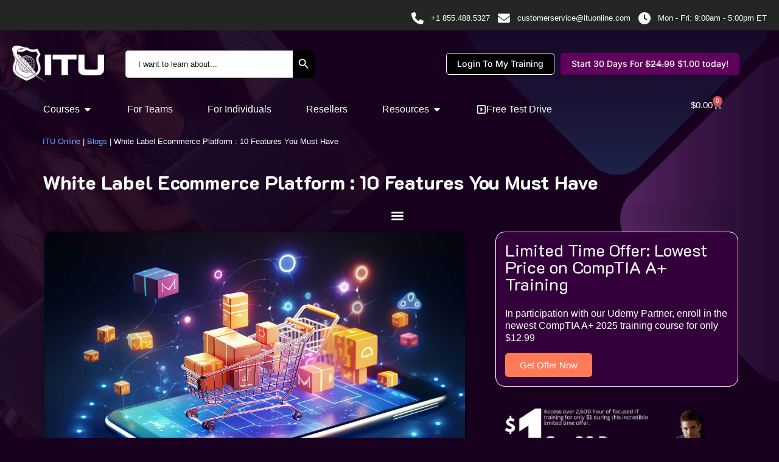

--- FILE ---
content_type: text/html; charset=UTF-8
request_url: https://www.ituonline.com/blogs/white-label-ecommerce-platform/
body_size: 79512
content:
<!doctype html>
<html lang="en-US" prefix="og: https://ogp.me/ns#">
<head>
	<meta charset="UTF-8">
	<meta name="viewport" content="width=device-width, initial-scale=1">
	<link rel="profile" href="https://gmpg.org/xfn/11">
	<!-- Google Tag Manager -->
<script>(function(w,d,s,l,i){w[l]=w[l]||[];w[l].push({'gtm.start':
new Date().getTime(),event:'gtm.js'});var f=d.getElementsByTagName(s)[0],
j=d.createElement(s),dl=l!='dataLayer'?'&l='+l:'';j.async=true;j.src=
'https://www.googletagmanager.com/gtm.js?id='+i+dl;f.parentNode.insertBefore(j,f);
})(window,document,'script','dataLayer','GTM-MZP9FFQ');</script>
<!-- End Google Tag Manager -->

<!-- Google Tag Manager (noscript) -->
<noscript><iframe src="https://www.googletagmanager.com/ns.html?id=GTM-MZP9FFQ"
height="0" width="0" style="display:none;visibility:hidden"></iframe></noscript>
<!-- End Google Tag Manager (noscript) -->
	<style>img:is([sizes="auto" i], [sizes^="auto," i]) { contain-intrinsic-size: 3000px 1500px }</style>
	
<!-- Search Engine Optimization by Rank Math - https://rankmath.com/ -->
<title>White Label Ecommerce Platform : 10 Features You Must Have - ITU Online IT Training</title>
<meta name="description" content="In the realm of digital commerce, the ability to quickly and efficiently launch an online store is increasingly vital. The pressure to be first-to-market with"/>
<meta name="robots" content="follow, index, max-snippet:-1, max-video-preview:-1, max-image-preview:large"/>
<link rel="canonical" href="https://www.ituonline.com/blogs/white-label-ecommerce-platform/" />
<meta property="og:locale" content="en_US" />
<meta property="og:type" content="article" />
<meta property="og:title" content="White Label Ecommerce Platform : 10 Features You Must Have - ITU Online IT Training" />
<meta property="og:description" content="In the realm of digital commerce, the ability to quickly and efficiently launch an online store is increasingly vital. The pressure to be first-to-market with" />
<meta property="og:url" content="https://www.ituonline.com/blogs/white-label-ecommerce-platform/" />
<meta property="og:site_name" content="ITU Online IT Training" />
<meta property="article:publisher" content="https://www.facebook.com/ITUOnlineTraining" />
<meta property="article:tag" content="White Label" />
<meta property="article:section" content="Blogs" />
<meta property="og:updated_time" content="2023-10-20T17:50:22-04:00" />
<meta property="og:image" content="https://www.ituonline.com/wp-content/uploads/2023/10/White-Label-Ecommerce-Platform.jpg" />
<meta property="og:image:secure_url" content="https://www.ituonline.com/wp-content/uploads/2023/10/White-Label-Ecommerce-Platform.jpg" />
<meta property="og:image:width" content="1200" />
<meta property="og:image:height" content="800" />
<meta property="og:image:alt" content="White Label Ecommerce Platform" />
<meta property="og:image:type" content="image/jpeg" />
<meta property="article:published_time" content="2023-10-20T17:50:19-04:00" />
<meta property="article:modified_time" content="2023-10-20T17:50:22-04:00" />
<meta name="twitter:card" content="summary_large_image" />
<meta name="twitter:title" content="White Label Ecommerce Platform : 10 Features You Must Have - ITU Online IT Training" />
<meta name="twitter:description" content="In the realm of digital commerce, the ability to quickly and efficiently launch an online store is increasingly vital. The pressure to be first-to-market with" />
<meta name="twitter:site" content="@it_university" />
<meta name="twitter:creator" content="@it_university" />
<meta name="twitter:image" content="https://www.ituonline.com/wp-content/uploads/2023/10/White-Label-Ecommerce-Platform.jpg" />
<meta name="twitter:label1" content="Written by" />
<meta name="twitter:data1" content="Taura Hill" />
<meta name="twitter:label2" content="Time to read" />
<meta name="twitter:data2" content="12 minutes" />
<script type="application/ld+json" class="rank-math-schema">{"@context":"https://schema.org","@graph":[{"@type":["CollegeOrUniversity","Organization"],"@id":"https://www.ituonline.com/#organization","name":"ITU Online IT Training","url":"https://www.ituonline.com","sameAs":["https://www.facebook.com/ITUOnlineTraining","https://twitter.com/it_university"],"logo":{"@type":"ImageObject","@id":"https://www.ituonline.com/#logo","url":"https://www.ituonline.com/wp-content/uploads/2022/03/itu-logo-flat-blue-200.webp","contentUrl":"https://www.ituonline.com/wp-content/uploads/2022/03/itu-logo-flat-blue-200.webp","caption":"ITU Online IT Training","inLanguage":"en-US","width":"200","height":"80"}},{"@type":"WebSite","@id":"https://www.ituonline.com/#website","url":"https://www.ituonline.com","name":"ITU Online IT Training","alternateName":"ituonline.com","publisher":{"@id":"https://www.ituonline.com/#organization"},"inLanguage":"en-US"},{"@type":"ImageObject","@id":"https://www.ituonline.com/wp-content/uploads/2023/10/White-Label-Ecommerce-Platform.jpg","url":"https://www.ituonline.com/wp-content/uploads/2023/10/White-Label-Ecommerce-Platform.jpg","width":"1200","height":"800","caption":"White Label Ecommerce Platform","inLanguage":"en-US"},{"@type":"WebPage","@id":"https://www.ituonline.com/blogs/white-label-ecommerce-platform/#webpage","url":"https://www.ituonline.com/blogs/white-label-ecommerce-platform/","name":"White Label Ecommerce Platform : 10 Features You Must Have - ITU Online IT Training","datePublished":"2023-10-20T17:50:19-04:00","dateModified":"2023-10-20T17:50:22-04:00","isPartOf":{"@id":"https://www.ituonline.com/#website"},"primaryImageOfPage":{"@id":"https://www.ituonline.com/wp-content/uploads/2023/10/White-Label-Ecommerce-Platform.jpg"},"inLanguage":"en-US"},{"@type":"Person","@id":"https://www.ituonline.com/author/thill/","name":"Taura Hill","url":"https://www.ituonline.com/author/thill/","image":{"@type":"ImageObject","@id":"https://secure.gravatar.com/avatar/4bff03ca270b1532a5760a84b66275a0da58507f913b4c6f476c64898509afd6?s=96&amp;r=g","url":"https://secure.gravatar.com/avatar/4bff03ca270b1532a5760a84b66275a0da58507f913b4c6f476c64898509afd6?s=96&amp;r=g","caption":"Taura Hill","inLanguage":"en-US"},"worksFor":{"@id":"https://www.ituonline.com/#organization"}},{"@type":"BlogPosting","headline":"White Label Ecommerce Platform : 10 Features You Must Have - ITU Online IT Training","keywords":"White Label Ecommerce Platform","datePublished":"2023-10-20T17:50:19-04:00","dateModified":"2023-10-20T17:50:22-04:00","author":{"@id":"https://www.ituonline.com/author/thill/","name":"Taura Hill"},"publisher":{"@id":"https://www.ituonline.com/#organization"},"description":"In the realm of digital commerce, the ability to quickly and efficiently launch an online store is increasingly vital. The pressure to be first-to-market with","name":"White Label Ecommerce Platform : 10 Features You Must Have - ITU Online IT Training","@id":"https://www.ituonline.com/blogs/white-label-ecommerce-platform/#richSnippet","isPartOf":{"@id":"https://www.ituonline.com/blogs/white-label-ecommerce-platform/#webpage"},"image":{"@id":"https://www.ituonline.com/wp-content/uploads/2023/10/White-Label-Ecommerce-Platform.jpg"},"inLanguage":"en-US","mainEntityOfPage":{"@id":"https://www.ituonline.com/blogs/white-label-ecommerce-platform/#webpage"}}]}</script>
<!-- /Rank Math WordPress SEO plugin -->

<link rel='dns-prefetch' href='//static.klaviyo.com' />
<link rel='dns-prefetch' href='//www.dwin1.com' />
<link rel='dns-prefetch' href='//cdnjs.cloudflare.com' />
<link rel="alternate" type="application/rss+xml" title="ITU Online IT Training &raquo; Feed" href="https://www.ituonline.com/feed/" />
<link rel="alternate" type="application/rss+xml" title="ITU Online IT Training &raquo; Comments Feed" href="https://www.ituonline.com/comments/feed/" />
<link rel="alternate" type="application/rss+xml" title="ITU Online IT Training &raquo; White Label Ecommerce Platform : 10 Features You Must Have Comments Feed" href="https://www.ituonline.com/blogs/white-label-ecommerce-platform/feed/" />
<script>
window._wpemojiSettings = {"baseUrl":"https:\/\/s.w.org\/images\/core\/emoji\/16.0.1\/72x72\/","ext":".png","svgUrl":"https:\/\/s.w.org\/images\/core\/emoji\/16.0.1\/svg\/","svgExt":".svg","source":{"concatemoji":"https:\/\/www.ituonline.com\/wp-includes\/js\/wp-emoji-release.min.js?ver=6.8.3"}};
/*! This file is auto-generated */
!function(s,n){var o,i,e;function c(e){try{var t={supportTests:e,timestamp:(new Date).valueOf()};sessionStorage.setItem(o,JSON.stringify(t))}catch(e){}}function p(e,t,n){e.clearRect(0,0,e.canvas.width,e.canvas.height),e.fillText(t,0,0);var t=new Uint32Array(e.getImageData(0,0,e.canvas.width,e.canvas.height).data),a=(e.clearRect(0,0,e.canvas.width,e.canvas.height),e.fillText(n,0,0),new Uint32Array(e.getImageData(0,0,e.canvas.width,e.canvas.height).data));return t.every(function(e,t){return e===a[t]})}function u(e,t){e.clearRect(0,0,e.canvas.width,e.canvas.height),e.fillText(t,0,0);for(var n=e.getImageData(16,16,1,1),a=0;a<n.data.length;a++)if(0!==n.data[a])return!1;return!0}function f(e,t,n,a){switch(t){case"flag":return n(e,"\ud83c\udff3\ufe0f\u200d\u26a7\ufe0f","\ud83c\udff3\ufe0f\u200b\u26a7\ufe0f")?!1:!n(e,"\ud83c\udde8\ud83c\uddf6","\ud83c\udde8\u200b\ud83c\uddf6")&&!n(e,"\ud83c\udff4\udb40\udc67\udb40\udc62\udb40\udc65\udb40\udc6e\udb40\udc67\udb40\udc7f","\ud83c\udff4\u200b\udb40\udc67\u200b\udb40\udc62\u200b\udb40\udc65\u200b\udb40\udc6e\u200b\udb40\udc67\u200b\udb40\udc7f");case"emoji":return!a(e,"\ud83e\udedf")}return!1}function g(e,t,n,a){var r="undefined"!=typeof WorkerGlobalScope&&self instanceof WorkerGlobalScope?new OffscreenCanvas(300,150):s.createElement("canvas"),o=r.getContext("2d",{willReadFrequently:!0}),i=(o.textBaseline="top",o.font="600 32px Arial",{});return e.forEach(function(e){i[e]=t(o,e,n,a)}),i}function t(e){var t=s.createElement("script");t.src=e,t.defer=!0,s.head.appendChild(t)}"undefined"!=typeof Promise&&(o="wpEmojiSettingsSupports",i=["flag","emoji"],n.supports={everything:!0,everythingExceptFlag:!0},e=new Promise(function(e){s.addEventListener("DOMContentLoaded",e,{once:!0})}),new Promise(function(t){var n=function(){try{var e=JSON.parse(sessionStorage.getItem(o));if("object"==typeof e&&"number"==typeof e.timestamp&&(new Date).valueOf()<e.timestamp+604800&&"object"==typeof e.supportTests)return e.supportTests}catch(e){}return null}();if(!n){if("undefined"!=typeof Worker&&"undefined"!=typeof OffscreenCanvas&&"undefined"!=typeof URL&&URL.createObjectURL&&"undefined"!=typeof Blob)try{var e="postMessage("+g.toString()+"("+[JSON.stringify(i),f.toString(),p.toString(),u.toString()].join(",")+"));",a=new Blob([e],{type:"text/javascript"}),r=new Worker(URL.createObjectURL(a),{name:"wpTestEmojiSupports"});return void(r.onmessage=function(e){c(n=e.data),r.terminate(),t(n)})}catch(e){}c(n=g(i,f,p,u))}t(n)}).then(function(e){for(var t in e)n.supports[t]=e[t],n.supports.everything=n.supports.everything&&n.supports[t],"flag"!==t&&(n.supports.everythingExceptFlag=n.supports.everythingExceptFlag&&n.supports[t]);n.supports.everythingExceptFlag=n.supports.everythingExceptFlag&&!n.supports.flag,n.DOMReady=!1,n.readyCallback=function(){n.DOMReady=!0}}).then(function(){return e}).then(function(){var e;n.supports.everything||(n.readyCallback(),(e=n.source||{}).concatemoji?t(e.concatemoji):e.wpemoji&&e.twemoji&&(t(e.twemoji),t(e.wpemoji)))}))}((window,document),window._wpemojiSettings);
</script>
<link rel='stylesheet' id='wc-blocks-integration-css' href='https://www.ituonline.com/wp-content/plugins/woocommerce-subscriptions/vendor/woocommerce/subscriptions-core/build/index.css?ver=7.1.1' media='all' />
<style id='wp-emoji-styles-inline-css'>

	img.wp-smiley, img.emoji {
		display: inline !important;
		border: none !important;
		box-shadow: none !important;
		height: 1em !important;
		width: 1em !important;
		margin: 0 0.07em !important;
		vertical-align: -0.1em !important;
		background: none !important;
		padding: 0 !important;
	}
</style>
<link rel='stylesheet' id='wp-block-library-css' href='https://www.ituonline.com/wp-includes/css/dist/block-library/style.min.css?ver=6.8.3' media='all' />
<style id='classic-theme-styles-inline-css'>
/*! This file is auto-generated */
.wp-block-button__link{color:#fff;background-color:#32373c;border-radius:9999px;box-shadow:none;text-decoration:none;padding:calc(.667em + 2px) calc(1.333em + 2px);font-size:1.125em}.wp-block-file__button{background:#32373c;color:#fff;text-decoration:none}
</style>
<link rel='stylesheet' id='prismatic-blocks-css' href='https://www.ituonline.com/wp-content/plugins/prismatic/css/styles-blocks.css?ver=6.8.3' media='all' />
<style id='global-styles-inline-css'>
:root{--wp--preset--aspect-ratio--square: 1;--wp--preset--aspect-ratio--4-3: 4/3;--wp--preset--aspect-ratio--3-4: 3/4;--wp--preset--aspect-ratio--3-2: 3/2;--wp--preset--aspect-ratio--2-3: 2/3;--wp--preset--aspect-ratio--16-9: 16/9;--wp--preset--aspect-ratio--9-16: 9/16;--wp--preset--color--black: #000000;--wp--preset--color--cyan-bluish-gray: #abb8c3;--wp--preset--color--white: #ffffff;--wp--preset--color--pale-pink: #f78da7;--wp--preset--color--vivid-red: #cf2e2e;--wp--preset--color--luminous-vivid-orange: #ff6900;--wp--preset--color--luminous-vivid-amber: #fcb900;--wp--preset--color--light-green-cyan: #7bdcb5;--wp--preset--color--vivid-green-cyan: #00d084;--wp--preset--color--pale-cyan-blue: #8ed1fc;--wp--preset--color--vivid-cyan-blue: #0693e3;--wp--preset--color--vivid-purple: #9b51e0;--wp--preset--gradient--vivid-cyan-blue-to-vivid-purple: linear-gradient(135deg,rgba(6,147,227,1) 0%,rgb(155,81,224) 100%);--wp--preset--gradient--light-green-cyan-to-vivid-green-cyan: linear-gradient(135deg,rgb(122,220,180) 0%,rgb(0,208,130) 100%);--wp--preset--gradient--luminous-vivid-amber-to-luminous-vivid-orange: linear-gradient(135deg,rgba(252,185,0,1) 0%,rgba(255,105,0,1) 100%);--wp--preset--gradient--luminous-vivid-orange-to-vivid-red: linear-gradient(135deg,rgba(255,105,0,1) 0%,rgb(207,46,46) 100%);--wp--preset--gradient--very-light-gray-to-cyan-bluish-gray: linear-gradient(135deg,rgb(238,238,238) 0%,rgb(169,184,195) 100%);--wp--preset--gradient--cool-to-warm-spectrum: linear-gradient(135deg,rgb(74,234,220) 0%,rgb(151,120,209) 20%,rgb(207,42,186) 40%,rgb(238,44,130) 60%,rgb(251,105,98) 80%,rgb(254,248,76) 100%);--wp--preset--gradient--blush-light-purple: linear-gradient(135deg,rgb(255,206,236) 0%,rgb(152,150,240) 100%);--wp--preset--gradient--blush-bordeaux: linear-gradient(135deg,rgb(254,205,165) 0%,rgb(254,45,45) 50%,rgb(107,0,62) 100%);--wp--preset--gradient--luminous-dusk: linear-gradient(135deg,rgb(255,203,112) 0%,rgb(199,81,192) 50%,rgb(65,88,208) 100%);--wp--preset--gradient--pale-ocean: linear-gradient(135deg,rgb(255,245,203) 0%,rgb(182,227,212) 50%,rgb(51,167,181) 100%);--wp--preset--gradient--electric-grass: linear-gradient(135deg,rgb(202,248,128) 0%,rgb(113,206,126) 100%);--wp--preset--gradient--midnight: linear-gradient(135deg,rgb(2,3,129) 0%,rgb(40,116,252) 100%);--wp--preset--font-size--small: 13px;--wp--preset--font-size--medium: 20px;--wp--preset--font-size--large: 36px;--wp--preset--font-size--x-large: 42px;--wp--preset--spacing--20: 0.44rem;--wp--preset--spacing--30: 0.67rem;--wp--preset--spacing--40: 1rem;--wp--preset--spacing--50: 1.5rem;--wp--preset--spacing--60: 2.25rem;--wp--preset--spacing--70: 3.38rem;--wp--preset--spacing--80: 5.06rem;--wp--preset--shadow--natural: 6px 6px 9px rgba(0, 0, 0, 0.2);--wp--preset--shadow--deep: 12px 12px 50px rgba(0, 0, 0, 0.4);--wp--preset--shadow--sharp: 6px 6px 0px rgba(0, 0, 0, 0.2);--wp--preset--shadow--outlined: 6px 6px 0px -3px rgba(255, 255, 255, 1), 6px 6px rgba(0, 0, 0, 1);--wp--preset--shadow--crisp: 6px 6px 0px rgba(0, 0, 0, 1);}:where(.is-layout-flex){gap: 0.5em;}:where(.is-layout-grid){gap: 0.5em;}body .is-layout-flex{display: flex;}.is-layout-flex{flex-wrap: wrap;align-items: center;}.is-layout-flex > :is(*, div){margin: 0;}body .is-layout-grid{display: grid;}.is-layout-grid > :is(*, div){margin: 0;}:where(.wp-block-columns.is-layout-flex){gap: 2em;}:where(.wp-block-columns.is-layout-grid){gap: 2em;}:where(.wp-block-post-template.is-layout-flex){gap: 1.25em;}:where(.wp-block-post-template.is-layout-grid){gap: 1.25em;}.has-black-color{color: var(--wp--preset--color--black) !important;}.has-cyan-bluish-gray-color{color: var(--wp--preset--color--cyan-bluish-gray) !important;}.has-white-color{color: var(--wp--preset--color--white) !important;}.has-pale-pink-color{color: var(--wp--preset--color--pale-pink) !important;}.has-vivid-red-color{color: var(--wp--preset--color--vivid-red) !important;}.has-luminous-vivid-orange-color{color: var(--wp--preset--color--luminous-vivid-orange) !important;}.has-luminous-vivid-amber-color{color: var(--wp--preset--color--luminous-vivid-amber) !important;}.has-light-green-cyan-color{color: var(--wp--preset--color--light-green-cyan) !important;}.has-vivid-green-cyan-color{color: var(--wp--preset--color--vivid-green-cyan) !important;}.has-pale-cyan-blue-color{color: var(--wp--preset--color--pale-cyan-blue) !important;}.has-vivid-cyan-blue-color{color: var(--wp--preset--color--vivid-cyan-blue) !important;}.has-vivid-purple-color{color: var(--wp--preset--color--vivid-purple) !important;}.has-black-background-color{background-color: var(--wp--preset--color--black) !important;}.has-cyan-bluish-gray-background-color{background-color: var(--wp--preset--color--cyan-bluish-gray) !important;}.has-white-background-color{background-color: var(--wp--preset--color--white) !important;}.has-pale-pink-background-color{background-color: var(--wp--preset--color--pale-pink) !important;}.has-vivid-red-background-color{background-color: var(--wp--preset--color--vivid-red) !important;}.has-luminous-vivid-orange-background-color{background-color: var(--wp--preset--color--luminous-vivid-orange) !important;}.has-luminous-vivid-amber-background-color{background-color: var(--wp--preset--color--luminous-vivid-amber) !important;}.has-light-green-cyan-background-color{background-color: var(--wp--preset--color--light-green-cyan) !important;}.has-vivid-green-cyan-background-color{background-color: var(--wp--preset--color--vivid-green-cyan) !important;}.has-pale-cyan-blue-background-color{background-color: var(--wp--preset--color--pale-cyan-blue) !important;}.has-vivid-cyan-blue-background-color{background-color: var(--wp--preset--color--vivid-cyan-blue) !important;}.has-vivid-purple-background-color{background-color: var(--wp--preset--color--vivid-purple) !important;}.has-black-border-color{border-color: var(--wp--preset--color--black) !important;}.has-cyan-bluish-gray-border-color{border-color: var(--wp--preset--color--cyan-bluish-gray) !important;}.has-white-border-color{border-color: var(--wp--preset--color--white) !important;}.has-pale-pink-border-color{border-color: var(--wp--preset--color--pale-pink) !important;}.has-vivid-red-border-color{border-color: var(--wp--preset--color--vivid-red) !important;}.has-luminous-vivid-orange-border-color{border-color: var(--wp--preset--color--luminous-vivid-orange) !important;}.has-luminous-vivid-amber-border-color{border-color: var(--wp--preset--color--luminous-vivid-amber) !important;}.has-light-green-cyan-border-color{border-color: var(--wp--preset--color--light-green-cyan) !important;}.has-vivid-green-cyan-border-color{border-color: var(--wp--preset--color--vivid-green-cyan) !important;}.has-pale-cyan-blue-border-color{border-color: var(--wp--preset--color--pale-cyan-blue) !important;}.has-vivid-cyan-blue-border-color{border-color: var(--wp--preset--color--vivid-cyan-blue) !important;}.has-vivid-purple-border-color{border-color: var(--wp--preset--color--vivid-purple) !important;}.has-vivid-cyan-blue-to-vivid-purple-gradient-background{background: var(--wp--preset--gradient--vivid-cyan-blue-to-vivid-purple) !important;}.has-light-green-cyan-to-vivid-green-cyan-gradient-background{background: var(--wp--preset--gradient--light-green-cyan-to-vivid-green-cyan) !important;}.has-luminous-vivid-amber-to-luminous-vivid-orange-gradient-background{background: var(--wp--preset--gradient--luminous-vivid-amber-to-luminous-vivid-orange) !important;}.has-luminous-vivid-orange-to-vivid-red-gradient-background{background: var(--wp--preset--gradient--luminous-vivid-orange-to-vivid-red) !important;}.has-very-light-gray-to-cyan-bluish-gray-gradient-background{background: var(--wp--preset--gradient--very-light-gray-to-cyan-bluish-gray) !important;}.has-cool-to-warm-spectrum-gradient-background{background: var(--wp--preset--gradient--cool-to-warm-spectrum) !important;}.has-blush-light-purple-gradient-background{background: var(--wp--preset--gradient--blush-light-purple) !important;}.has-blush-bordeaux-gradient-background{background: var(--wp--preset--gradient--blush-bordeaux) !important;}.has-luminous-dusk-gradient-background{background: var(--wp--preset--gradient--luminous-dusk) !important;}.has-pale-ocean-gradient-background{background: var(--wp--preset--gradient--pale-ocean) !important;}.has-electric-grass-gradient-background{background: var(--wp--preset--gradient--electric-grass) !important;}.has-midnight-gradient-background{background: var(--wp--preset--gradient--midnight) !important;}.has-small-font-size{font-size: var(--wp--preset--font-size--small) !important;}.has-medium-font-size{font-size: var(--wp--preset--font-size--medium) !important;}.has-large-font-size{font-size: var(--wp--preset--font-size--large) !important;}.has-x-large-font-size{font-size: var(--wp--preset--font-size--x-large) !important;}
:where(.wp-block-post-template.is-layout-flex){gap: 1.25em;}:where(.wp-block-post-template.is-layout-grid){gap: 1.25em;}
:where(.wp-block-columns.is-layout-flex){gap: 2em;}:where(.wp-block-columns.is-layout-grid){gap: 2em;}
:root :where(.wp-block-pullquote){font-size: 1.5em;line-height: 1.6;}
</style>
<link rel='stylesheet' id='ptm-style-css' href='https://www.ituonline.com/wp-content/plugins/practice-test-manager/assets/style.css?ver=1.2' media='all' />
<style id='vts-cat-tabs-inline-css'>
/* Layout stays side-by-side */
.vts-cat-tabs{
  display:flex;
  gap:1rem;
  align-items:flex-start;
  font-size:.85em;                 /* smaller base font */
}

/* Ensure only the active panel shows */
.vts-cat-tabs .vts-tabs-panel{
  display:none !important;         /* hide by default */
  overflow:visible;                /* allow content to overflow */
}
.vts-cat-tabs .vts-tabs-panel[aria-hidden="false"]{
  display:block !important;        /* show selected panel only */
  overflow:visible;
}

/* Keep the dark theme you wanted (no borders), but DO NOT change link colors here */
.vts-cat-tabs .vts-tabs-nav{
  min-width:240px;max-width:280px;display:flex;flex-direction:column;background:#000;border:0
}
.vts-cat-tabs .vts-tab-btn{
  appearance:none;background:#111;color:#fff;border:0;text-align:left;padding:.75rem 1rem;cursor:pointer;font:inherit;border-radius:0px;font-size:1em;white-space:wrap;
}
.vts-cat-tabs .vts-tab-btn[aria-selected="true"]{background:#222;color:white;border-radius:0xp;}
.vts-cat-tabs .vts-tabs-content{flex:1}
.vts-cat-tabs .vts-grid{display:grid;grid-template-columns:repeat(2,minmax(0,1fr));gap:1rem}
.vts-cat-tabs .vts-card{background:#000;padding:.85rem;border:0}
.vts-cat-tabs .vts-desc{margin-top:.5rem;color:#ccc;line-height:1.5}
.vts-cat-tabs .vts-actions{margin-top:1rem;display:flex;justify-content:flex-end}
.vts-cat-tabs .vts-view-all{display:inline-block;padding:.6rem 1rem;background:#111;color:#fff;border:0;text-decoration:none}
.vts-cat-tabs .vts-view-all:hover{background:#222}

/* Product titles: larger, underlined, and allow theme link color to apply */
.vts-cat-tabs .vts-card a.vts-title{
  /* IMPORTANT: do not set 'color' here so your theme's <a> color takes over */
  font-size:1.2em;
  text-decoration:underline;
  text-underline-offset:2px;
}

/* Accordion (mobile) keeps same behavior; just ensure overflow is visible too */
@media (max-width:900px){
  .vts-cat-tabs{display:none}
  .vts-cat-accordion{display:block}
}
.vts-cat-accordion{display:none}
.vts-acc-item{margin-bottom:.75rem;background:#111;color:#fff;border:0}
.vts-acc-summary{display:flex;justify-content:space-between;align-items:center;width:100%;background:#111;color:#fff;border:0;padding:.85rem 1rem;cursor:pointer;font:inherit;text-align:left}
.vts-acc-panel{display:none;padding:1rem;background:#000;overflow:visible}
.vts-acc-item[open] .vts-acc-panel{display:block}
.vts-acc-grid{display:grid;grid-template-columns:1fr;gap:.85rem}
.vts-acc-panel .vts-card{background:#000;border:0}
.vts-acc-panel .vts-card a.vts-title{
  font-size:1.2em;
  text-decoration:underline;
  text-underline-offset:2px;
  /* no color here either */
}

</style>
<link rel='stylesheet' id='woocommerce-layout-css' href='https://www.ituonline.com/wp-content/plugins/woocommerce/assets/css/woocommerce-layout.css?ver=10.1.2' media='all' />
<link rel='stylesheet' id='woocommerce-smallscreen-css' href='https://www.ituonline.com/wp-content/plugins/woocommerce/assets/css/woocommerce-smallscreen.css?ver=10.1.2' media='only screen and (max-width: 768px)' />
<link rel='stylesheet' id='woocommerce-general-css' href='https://www.ituonline.com/wp-content/plugins/woocommerce/assets/css/woocommerce.css?ver=10.1.2' media='all' />
<style id='woocommerce-inline-inline-css'>
.woocommerce form .form-row .required { visibility: visible; }
</style>
<link rel='stylesheet' id='wt-smart-coupon-for-woo-css' href='https://www.ituonline.com/wp-content/plugins/wt-smart-coupons-for-woocommerce/public/css/wt-smart-coupon-public.css?ver=2.2.3' media='all' />
<link rel='stylesheet' id='ivory-search-styles-css' href='https://www.ituonline.com/wp-content/plugins/add-search-to-menu/public/css/ivory-search.min.css?ver=5.5.11' media='all' />
<link rel='stylesheet' id='brands-styles-css' href='https://www.ituonline.com/wp-content/plugins/woocommerce/assets/css/brands.css?ver=10.1.2' media='all' />
<link rel='stylesheet' id='fancybox-css-css' href='https://cdnjs.cloudflare.com/ajax/libs/fancybox/3.5.7/jquery.fancybox.min.css?ver=6.8.3' media='all' />
<link rel='stylesheet' id='hello-elementor-css' href='https://www.ituonline.com/wp-content/themes/hello-elementor/style.min.css?ver=3.1.1' media='all' />
<link rel='stylesheet' id='hello-elementor-theme-style-css' href='https://www.ituonline.com/wp-content/themes/hello-elementor/theme.min.css?ver=3.1.1' media='all' />
<link rel='stylesheet' id='hello-elementor-header-footer-css' href='https://www.ituonline.com/wp-content/themes/hello-elementor/header-footer.min.css?ver=3.1.1' media='all' />
<link rel='stylesheet' id='eac-frontend-css' href='https://www.ituonline.com/wp-content/plugins/elementor-addon-components/assets/css/eac-frontend.min.css?ver=1.0.0' media='all' />
<link rel='stylesheet' id='eac-fancybox-css' href='https://www.ituonline.com/wp-content/plugins/elementor-addon-components/assets/css/jquery.fancybox.min.css?ver=3.5.7' media='print' onload="this.onload=null; this.media='all';" />
<link rel='stylesheet' id='elementor-frontend-css' href='https://www.ituonline.com/wp-content/plugins/elementor/assets/css/frontend.min.css?ver=3.30.3' media='all' />
<style id='elementor-frontend-inline-css'>
.elementor-kit-7{--e-global-color-primary:#24ABDF;--e-global-color-secondary:#F59331;--e-global-color-text:#FFFFFF;--e-global-color-accent:#EBE9DF;--e-global-color-13ecf6f:#FFFFFF;--e-global-color-130a7a1:#FF7A59;--e-global-color-ce48b79:#424242;--e-global-color-6fec4e6:#34003B;--e-global-color-3ca12d3:#60005C;--e-global-color-09f4d13:#76A7FF;--e-global-typography-primary-font-family:"Inter";--e-global-typography-primary-font-size:2.2em;--e-global-typography-primary-font-weight:normal;--e-global-typography-primary-text-transform:none;--e-global-typography-primary-line-height:1em;--e-global-typography-secondary-font-family:"Inter";--e-global-typography-secondary-font-size:2.2em;--e-global-typography-secondary-font-weight:500;--e-global-typography-text-font-family:"Inter";--e-global-typography-text-font-size:15px;--e-global-typography-text-font-weight:400;--e-global-typography-text-line-height:1.6em;--e-global-typography-accent-font-family:"Inter";--e-global-typography-accent-font-size:1rem;--e-global-typography-accent-font-weight:500;--e-global-typography-8bdf00f-font-size:3em;--e-global-typography-8bdf00f-font-weight:800;--e-global-typography-8bdf00f-line-height:1em;--e-global-typography-0dd2f5e-font-size:14px;--e-global-typography-0dd2f5e-line-height:14px;--e-global-typography-eb618b0-font-size:1.4em;--e-global-typography-83cb9ad-font-size:1.3em;background-color:#18001F;background-image:url("https://www.ituonline.com/wp-content/uploads/2022/03/Untitled-design-24.png");color:var( --e-global-color-text );font-size:0.8em;font-weight:400;line-height:1.2em;background-position:top center;background-repeat:no-repeat;background-size:cover;}.elementor-kit-7 button,.elementor-kit-7 input[type="button"],.elementor-kit-7 input[type="submit"],.elementor-kit-7 .elementor-button{background-color:var( --e-global-color-130a7a1 );color:var( --e-global-color-13ecf6f );border-radius:5px 5px 5px 5px;}.elementor-kit-7 e-page-transition{background-color:#FFBC7D;}.elementor-kit-7 p{margin-bottom:15px;}.elementor-kit-7 a{color:#76A7FF;font-weight:400;}.elementor-kit-7 a:hover{color:#76A7FF;}.elementor-kit-7 h1{font-family:"K2D", Sans-serif;font-size:3em;font-weight:800;text-transform:none;line-height:1.1em;}.elementor-kit-7 h2{font-family:var( --e-global-typography-primary-font-family ), Sans-serif;font-size:var( --e-global-typography-primary-font-size );font-weight:var( --e-global-typography-primary-font-weight );text-transform:var( --e-global-typography-primary-text-transform );line-height:var( --e-global-typography-primary-line-height );}.elementor-kit-7 h3{font-family:var( --e-global-typography-primary-font-family ), Sans-serif;font-size:var( --e-global-typography-primary-font-size );font-weight:var( --e-global-typography-primary-font-weight );text-transform:var( --e-global-typography-primary-text-transform );line-height:var( --e-global-typography-primary-line-height );}.elementor-kit-7 h5{font-family:"Inter", Sans-serif;}.elementor-kit-7 h6{color:var( --e-global-color-13ecf6f );font-family:"Inter", Sans-serif;}.elementor-kit-7 button:hover,.elementor-kit-7 button:focus,.elementor-kit-7 input[type="button"]:hover,.elementor-kit-7 input[type="button"]:focus,.elementor-kit-7 input[type="submit"]:hover,.elementor-kit-7 input[type="submit"]:focus,.elementor-kit-7 .elementor-button:hover,.elementor-kit-7 .elementor-button:focus{color:var( --e-global-color-13ecf6f );box-shadow:0px 0px 10px 0px rgba(0,0,0,0.5);}.elementor-kit-7 label{color:var( --e-global-color-13ecf6f );}.elementor-kit-7 input:not([type="button"]):not([type="submit"]),.elementor-kit-7 textarea,.elementor-kit-7 .elementor-field-textual{font-size:17px;font-weight:500;color:var( --e-global-color-13ecf6f );accent-color:#DADADA;background-color:#FFFFFF29;border-style:none;border-radius:5px 5px 5px 5px;padding:10px 10px 10px 10px;}.elementor-section.elementor-section-boxed > .elementor-container{max-width:1140px;}.e-con{--container-max-width:1140px;--container-default-padding-top:0px;--container-default-padding-right:0px;--container-default-padding-bottom:0px;--container-default-padding-left:0px;}.elementor-widget:not(:last-child){--kit-widget-spacing:0px;}.elementor-element{--widgets-spacing:0px 40px;--widgets-spacing-row:0px;--widgets-spacing-column:40px;}{}h1.entry-title{display:var(--page-title-display);}.site-header .site-branding{flex-direction:column;align-items:stretch;}.site-header{padding-inline-end:0px;padding-inline-start:0px;}.site-footer .site-branding{flex-direction:column;align-items:stretch;}@media(min-width:1025px){.elementor-kit-7{background-attachment:fixed;}}@media(max-width:1024px){.elementor-kit-7 h2{font-size:var( --e-global-typography-primary-font-size );line-height:var( --e-global-typography-primary-line-height );}.elementor-kit-7 h3{font-size:var( --e-global-typography-primary-font-size );line-height:var( --e-global-typography-primary-line-height );}.elementor-section.elementor-section-boxed > .elementor-container{max-width:1024px;}.e-con{--container-max-width:1024px;--container-default-padding-top:20px;--container-default-padding-right:20px;--container-default-padding-bottom:20px;--container-default-padding-left:20px;}}@media(max-width:767px){.elementor-kit-7{--e-global-typography-primary-font-size:32px;--e-global-typography-secondary-font-size:24px;--e-global-typography-8bdf00f-font-size:24px;--e-global-typography-8bdf00f-line-height:1em;}.elementor-kit-7 h1{font-size:29px;}.elementor-kit-7 h2{font-size:var( --e-global-typography-primary-font-size );line-height:var( --e-global-typography-primary-line-height );}.elementor-kit-7 h3{font-size:var( --e-global-typography-primary-font-size );line-height:var( --e-global-typography-primary-line-height );}.elementor-kit-7 h4{font-size:24px;}.elementor-kit-7 h5{font-size:16px;}.elementor-section.elementor-section-boxed > .elementor-container{max-width:767px;}.e-con{--container-max-width:767px;--container-default-padding-top:20px;--container-default-padding-right:20px;--container-default-padding-bottom:20px;--container-default-padding-left:20px;}}
.elementor-1926 .elementor-element.elementor-element-9bfeecc{--display:flex;--flex-direction:column;--container-widget-width:100%;--container-widget-height:initial;--container-widget-flex-grow:0;--container-widget-align-self:initial;--flex-wrap-mobile:wrap;--gap:0px 0px;--row-gap:0px;--column-gap:0px;}.elementor-1926 .elementor-element.elementor-element-9bfeecc:not(.elementor-motion-effects-element-type-background), .elementor-1926 .elementor-element.elementor-element-9bfeecc > .elementor-motion-effects-container > .elementor-motion-effects-layer{background-color:#53006D;}.elementor-1926 .elementor-element.elementor-element-f43f409{padding:10px 10px 10px 10px;}.elementor-1926 .elementor-element.elementor-element-ca600c7{--display:flex;--flex-direction:row;--container-widget-width:initial;--container-widget-height:100%;--container-widget-flex-grow:1;--container-widget-align-self:stretch;--flex-wrap-mobile:wrap;--padding-top:05px;--padding-bottom:05px;--padding-left:0px;--padding-right:0px;}.elementor-1926 .elementor-element.elementor-element-ca600c7:not(.elementor-motion-effects-element-type-background), .elementor-1926 .elementor-element.elementor-element-ca600c7 > .elementor-motion-effects-container > .elementor-motion-effects-layer{background-color:#252525;}.elementor-1926 .elementor-element.elementor-element-49778b5{width:100%;max-width:100%;margin:0px 0px calc(var(--kit-widget-spacing, 0px) + 0px) 0px;padding:05px 20px 05px 20px;--e-icon-list-icon-size:20px;--e-icon-list-icon-align:center;--e-icon-list-icon-margin:0 calc(var(--e-icon-list-icon-size, 1em) * 0.125);--icon-vertical-offset:0px;}.elementor-1926 .elementor-element.elementor-element-49778b5.elementor-element{--align-self:flex-start;}.elementor-1926 .elementor-element.elementor-element-49778b5 .elementor-icon-list-items:not(.elementor-inline-items) .elementor-icon-list-item:not(:last-child){padding-bottom:calc(10px/2);}.elementor-1926 .elementor-element.elementor-element-49778b5 .elementor-icon-list-items:not(.elementor-inline-items) .elementor-icon-list-item:not(:first-child){margin-top:calc(10px/2);}.elementor-1926 .elementor-element.elementor-element-49778b5 .elementor-icon-list-items.elementor-inline-items .elementor-icon-list-item{margin-right:calc(10px/2);margin-left:calc(10px/2);}.elementor-1926 .elementor-element.elementor-element-49778b5 .elementor-icon-list-items.elementor-inline-items{margin-right:calc(-10px/2);margin-left:calc(-10px/2);}body.rtl .elementor-1926 .elementor-element.elementor-element-49778b5 .elementor-icon-list-items.elementor-inline-items .elementor-icon-list-item:after{left:calc(-10px/2);}body:not(.rtl) .elementor-1926 .elementor-element.elementor-element-49778b5 .elementor-icon-list-items.elementor-inline-items .elementor-icon-list-item:after{right:calc(-10px/2);}.elementor-1926 .elementor-element.elementor-element-49778b5 .elementor-icon-list-icon i{color:var( --e-global-color-13ecf6f );transition:color 0.3s;}.elementor-1926 .elementor-element.elementor-element-49778b5 .elementor-icon-list-icon svg{fill:var( --e-global-color-13ecf6f );transition:fill 0.3s;}.elementor-1926 .elementor-element.elementor-element-49778b5 .elementor-icon-list-icon{padding-right:5px;}.elementor-1926 .elementor-element.elementor-element-49778b5 .elementor-icon-list-item > .elementor-icon-list-text, .elementor-1926 .elementor-element.elementor-element-49778b5 .elementor-icon-list-item > a{font-size:13px;}.elementor-1926 .elementor-element.elementor-element-49778b5 .elementor-icon-list-text{color:var( --e-global-color-13ecf6f );transition:color 0.3s;}.elementor-1926 .elementor-element.elementor-element-53817c1{--display:flex;--flex-direction:row;--container-widget-width:initial;--container-widget-height:100%;--container-widget-flex-grow:1;--container-widget-align-self:stretch;--flex-wrap-mobile:wrap;--gap:0px 0px;--row-gap:0px;--column-gap:0px;--padding-top:0px;--padding-bottom:0px;--padding-left:0px;--padding-right:0px;}.elementor-1926 .elementor-element.elementor-element-b7430dc{--display:grid;--e-con-grid-template-columns:repeat(3, 1fr);--e-con-grid-template-rows:repeat(2, 1fr);--grid-auto-flow:row;}.elementor-1926 .elementor-element.elementor-element-8114077{width:var( --container-widget-width, 12% );max-width:12%;--container-widget-width:12%;--container-widget-flex-grow:0;}.elementor-1926 .elementor-element.elementor-element-8114077.elementor-element{--flex-grow:0;--flex-shrink:0;}.elementor-1926 .elementor-element.elementor-element-8114077 img{border-style:none;}.elementor-1926 .elementor-element.elementor-element-41f52dc .elementor-button{background-color:#60005C;font-family:"Inter", Sans-serif;font-size:1.3em;font-weight:400;border-style:solid;border-width:1px 1px 1px 1px;border-color:#60005C;padding:17px 17px 17px 17px;}.elementor-1926 .elementor-element.elementor-element-41f52dc{padding:0px 0px 0px 0px;}.elementor-1926 .elementor-element.elementor-element-8cd3971{--display:flex;}.elementor-1926 .elementor-element.elementor-element-aebff4c{width:auto;max-width:auto;}.elementor-1926 .elementor-element.elementor-element-aebff4c.elementor-element{--align-self:flex-start;}.elementor-1926 .elementor-element.elementor-element-0c7f952{--display:flex;}.elementor-1926 .elementor-element.elementor-element-f1519f7 .elementor-menu-toggle{margin-right:auto;background-color:var( --e-global-color-130a7a1 );}.elementor-1926 .elementor-element.elementor-element-f1519f7 .elementor-nav-menu--dropdown a, .elementor-1926 .elementor-element.elementor-element-f1519f7 .elementor-menu-toggle{color:#FFFFFF;}.elementor-1926 .elementor-element.elementor-element-f1519f7 .elementor-nav-menu--dropdown{background-color:#000000;}.elementor-1926 .elementor-element.elementor-element-f1519f7 .elementor-nav-menu--dropdown li:not(:last-child){border-style:solid;border-color:#FFFFFF;}.elementor-1926 .elementor-element.elementor-element-f1519f7 div.elementor-menu-toggle{color:var( --e-global-color-13ecf6f );}.elementor-1926 .elementor-element.elementor-element-f1519f7 div.elementor-menu-toggle svg{fill:var( --e-global-color-13ecf6f );}.elementor-1926 .elementor-element.elementor-element-f1519f7 div.elementor-menu-toggle:hover{color:var( --e-global-color-13ecf6f );}.elementor-1926 .elementor-element.elementor-element-f1519f7 div.elementor-menu-toggle:hover svg{fill:var( --e-global-color-13ecf6f );}.elementor-1926 .elementor-element.elementor-element-57d03e9{padding:0px 0px 0px 0px;--side-cart-alignment-transform:translateX(100%);--side-cart-alignment-left:auto;--side-cart-alignment-right:0;--divider-style:solid;--subtotal-divider-style:solid;--elementor-remove-from-cart-button:none;--remove-from-cart-button:block;--toggle-button-icon-color:var( --e-global-color-13ecf6f );--toggle-button-border-width:0px;--cart-background-color:#000000;--cart-border-style:none;--cart-padding:20px 20px 20px 20px;--cart-footer-layout:1fr 1fr;--products-max-height-sidecart:calc(100vh - 240px);--products-max-height-minicart:calc(100vh - 385px);}.elementor-1926 .elementor-element.elementor-element-57d03e9.elementor-element{--align-self:center;}.elementor-1926 .elementor-element.elementor-element-57d03e9 .elementor-menu-cart__main{box-shadow:0px 0px 10px 0px rgba(0,0,0,0.5);}.elementor-1926 .elementor-element.elementor-element-57d03e9 .widget_shopping_cart_content{--subtotal-divider-left-width:0;--subtotal-divider-right-width:0;}.elementor-1926 .elementor-element.elementor-element-ae1052c{--display:flex;--flex-direction:row;--container-widget-width:initial;--container-widget-height:100%;--container-widget-flex-grow:1;--container-widget-align-self:stretch;--flex-wrap-mobile:wrap;--gap:0px 0px;--row-gap:0px;--column-gap:0px;--padding-top:025px;--padding-bottom:0px;--padding-left:20px;--padding-right:20px;}.elementor-1926 .elementor-element.elementor-element-a395300{--display:flex;--padding-top:0px;--padding-bottom:0px;--padding-left:0px;--padding-right:035px;}.elementor-1926 .elementor-element.elementor-element-a395300.e-con{--align-self:center;--flex-grow:0;--flex-shrink:0;}.elementor-1926 .elementor-element.elementor-element-2fa91a8{--display:flex;}.elementor-1926 .elementor-element.elementor-element-2fa91a8.e-con{--align-self:center;}.elementor-1926 .elementor-element.elementor-element-06b3de0{width:auto;max-width:auto;}.elementor-1926 .elementor-element.elementor-element-06b3de0.elementor-element{--align-self:flex-start;}.elementor-1926 .elementor-element.elementor-element-eb8cc3f{--display:flex;--flex-direction:row;--container-widget-width:calc( ( 1 - var( --container-widget-flex-grow ) ) * 100% );--container-widget-height:100%;--container-widget-flex-grow:1;--container-widget-align-self:stretch;--flex-wrap-mobile:wrap;--justify-content:flex-end;--align-items:center;--gap:0px 0px;--row-gap:0px;--column-gap:0px;--margin-top:0px;--margin-bottom:0px;--margin-left:0px;--margin-right:0px;--padding-top:0px;--padding-bottom:0px;--padding-left:0px;--padding-right:0px;}.elementor-1926 .elementor-element.elementor-element-eb8cc3f.e-con{--align-self:center;}.elementor-1926 .elementor-element.elementor-element-249bfba .elementor-button{background-color:#000000;font-family:"Inter", Sans-serif;font-size:1.1em;font-weight:500;border-style:solid;border-width:1px 1px 1px 1px;border-color:#FFFFFF;padding:10px 17px 10px 17px;}.elementor-1926 .elementor-element.elementor-element-249bfba{width:auto;max-width:auto;padding:0px 010px 0px 0px;}.elementor-1926 .elementor-element.elementor-element-249bfba.elementor-element{--align-self:center;}.elementor-1926 .elementor-element.elementor-element-db438a2 .elementor-button{background-color:var( --e-global-color-3ca12d3 );font-family:"Inter", Sans-serif;font-size:1.1em;font-weight:500;border-style:solid;border-width:1px 1px 1px 1px;border-color:var( --e-global-color-3ca12d3 );padding:10px 17px 10px 17px;}.elementor-1926 .elementor-element.elementor-element-db438a2{width:auto;max-width:auto;margin:0px 0px calc(var(--kit-widget-spacing, 0px) + 0px) 0px;padding:0px 0px 0px 0px;}.elementor-1926 .elementor-element.elementor-element-db438a2.elementor-element{--align-self:center;}.elementor-1926 .elementor-element.elementor-element-192c144{--display:flex;--flex-direction:column;--container-widget-width:100%;--container-widget-height:initial;--container-widget-flex-grow:0;--container-widget-align-self:initial;--flex-wrap-mobile:wrap;--gap:0px 0px;--row-gap:0px;--column-gap:0px;--overlay-opacity:0.3;--padding-top:0px;--padding-bottom:0px;--padding-left:25px;--padding-right:25px;}.elementor-1926 .elementor-element.elementor-element-192c144:not(.elementor-motion-effects-element-type-background), .elementor-1926 .elementor-element.elementor-element-192c144 > .elementor-motion-effects-container > .elementor-motion-effects-layer{background-color:#00000000;}.elementor-1926 .elementor-element.elementor-element-192c144::before, .elementor-1926 .elementor-element.elementor-element-192c144 > .elementor-background-video-container::before, .elementor-1926 .elementor-element.elementor-element-192c144 > .e-con-inner > .elementor-background-video-container::before, .elementor-1926 .elementor-element.elementor-element-192c144 > .elementor-background-slideshow::before, .elementor-1926 .elementor-element.elementor-element-192c144 > .e-con-inner > .elementor-background-slideshow::before, .elementor-1926 .elementor-element.elementor-element-192c144 > .elementor-motion-effects-container > .elementor-motion-effects-layer::before{--background-overlay:'';}.elementor-1926 .elementor-element.elementor-element-f65f1fd{--display:flex;--flex-direction:row;--container-widget-width:initial;--container-widget-height:100%;--container-widget-flex-grow:1;--container-widget-align-self:stretch;--flex-wrap-mobile:wrap;--justify-content:center;--gap:0px 0px;--row-gap:0px;--column-gap:0px;--margin-top:0px;--margin-bottom:0px;--margin-left:0px;--margin-right:0px;--padding-top:0px;--padding-bottom:0px;--padding-left:0px;--padding-right:0px;--z-index:100000;}.elementor-1926 .elementor-element.elementor-element-45cc8e4{--display:flex;}.elementor-1926 .elementor-element.elementor-element-45cc8e4:not(.elementor-motion-effects-element-type-background), .elementor-1926 .elementor-element.elementor-element-45cc8e4 > .elementor-motion-effects-container > .elementor-motion-effects-layer{background-color:#02010100;}.elementor-1926 .elementor-element.elementor-element-230cc9e{--display:flex;--flex-direction:column;--container-widget-width:100%;--container-widget-height:initial;--container-widget-flex-grow:0;--container-widget-align-self:initial;--flex-wrap-mobile:wrap;--border-radius:0px 0px 15px 15px;box-shadow:0px 0px 10px 0px rgba(0,0,0,0.5);--padding-top:025px;--padding-bottom:025px;--padding-left:025px;--padding-right:025px;--z-index:100000;}.elementor-1926 .elementor-element.elementor-element-230cc9e:not(.elementor-motion-effects-element-type-background), .elementor-1926 .elementor-element.elementor-element-230cc9e > .elementor-motion-effects-container > .elementor-motion-effects-layer{background-color:#000A1D;background-image:url("https://www.ituonline.com/wp-content/uploads/2024/05/grid-background-50-opacity.png");background-position:top right;background-repeat:no-repeat;background-size:contain;}.elementor-1926 .elementor-element.elementor-element-2be90a0{--display:flex;--flex-direction:row;--container-widget-width:calc( ( 1 - var( --container-widget-flex-grow ) ) * 100% );--container-widget-height:100%;--container-widget-flex-grow:1;--container-widget-align-self:stretch;--flex-wrap-mobile:wrap;--align-items:center;--gap:20px 20px;--row-gap:20px;--column-gap:20px;--padding-top:0px;--padding-bottom:15px;--padding-left:0px;--padding-right:0px;}.elementor-1926 .elementor-element.elementor-element-2be90a0.e-con{--align-self:center;}.elementor-1926 .elementor-element.elementor-element-075302d{--display:flex;--flex-direction:row;--container-widget-width:calc( ( 1 - var( --container-widget-flex-grow ) ) * 100% );--container-widget-height:100%;--container-widget-flex-grow:1;--container-widget-align-self:stretch;--flex-wrap-mobile:wrap;--align-items:center;}.elementor-1926 .elementor-element.elementor-element-075302d.e-con{--align-self:center;}.elementor-1926 .elementor-element.elementor-element-b7b9429{margin:0px 0px calc(var(--kit-widget-spacing, 0px) + 0px) 0px;padding:20px 0px 0px 0px;text-align:left;}.elementor-1926 .elementor-element.elementor-element-b7b9429 .elementor-heading-title{font-family:"K2D", Sans-serif;font-size:1.6em;font-weight:300;text-transform:none;line-height:0.9em;}.elementor-1926 .elementor-element.elementor-element-cdd0bcf{--display:flex;--flex-direction:row;--container-widget-width:initial;--container-widget-height:100%;--container-widget-flex-grow:1;--container-widget-align-self:stretch;--flex-wrap-mobile:wrap;border-style:solid;--border-style:solid;border-width:1px 1px 1px 1px;--border-top-width:1px;--border-right-width:1px;--border-bottom-width:1px;--border-left-width:1px;border-color:#FFFFFF52;--border-color:#FFFFFF52;--border-radius:10px 10px 10px 10px;box-shadow:0px 0px 10px 0px rgba(0,0,0,0.5);--padding-top:10px;--padding-bottom:0px;--padding-left:25px;--padding-right:25px;}.elementor-1926 .elementor-element.elementor-element-cdd0bcf:not(.elementor-motion-effects-element-type-background), .elementor-1926 .elementor-element.elementor-element-cdd0bcf > .elementor-motion-effects-container > .elementor-motion-effects-layer{background-color:#050000CC;}.elementor-1926 .elementor-element.elementor-element-f2512c8{font-size:0.8em;}.elementor-1926 .elementor-element.elementor-element-cc04d91{width:var( --container-widget-width, 200px );max-width:200px;padding:0px 0px 15px 0px;--container-widget-width:200px;--container-widget-flex-grow:0;}.elementor-1926 .elementor-element.elementor-element-cc04d91.elementor-element{--align-self:center;}.elementor-1926 .elementor-element.elementor-element-a723250{--display:flex;--flex-direction:column;--container-widget-width:100%;--container-widget-height:initial;--container-widget-flex-grow:0;--container-widget-align-self:initial;--flex-wrap-mobile:wrap;}.elementor-1926 .elementor-element.elementor-element-9561321{--display:flex;--flex-direction:row;--container-widget-width:initial;--container-widget-height:100%;--container-widget-flex-grow:1;--container-widget-align-self:stretch;--flex-wrap-mobile:wrap;--justify-content:space-between;}.elementor-1926 .elementor-element.elementor-element-8e38081{padding:0px 040px 0px 0px;border-style:none;--e-icon-list-icon-size:14px;--icon-vertical-offset:0px;}.elementor-1926 .elementor-element.elementor-element-8e38081.elementor-element{--flex-grow:0;--flex-shrink:0;}.elementor-1926 .elementor-element.elementor-element-8e38081 .elementor-icon-list-items:not(.elementor-inline-items) .elementor-icon-list-item:not(:last-child){padding-bottom:calc(4px/2);}.elementor-1926 .elementor-element.elementor-element-8e38081 .elementor-icon-list-items:not(.elementor-inline-items) .elementor-icon-list-item:not(:first-child){margin-top:calc(4px/2);}.elementor-1926 .elementor-element.elementor-element-8e38081 .elementor-icon-list-items.elementor-inline-items .elementor-icon-list-item{margin-right:calc(4px/2);margin-left:calc(4px/2);}.elementor-1926 .elementor-element.elementor-element-8e38081 .elementor-icon-list-items.elementor-inline-items{margin-right:calc(-4px/2);margin-left:calc(-4px/2);}body.rtl .elementor-1926 .elementor-element.elementor-element-8e38081 .elementor-icon-list-items.elementor-inline-items .elementor-icon-list-item:after{left:calc(-4px/2);}body:not(.rtl) .elementor-1926 .elementor-element.elementor-element-8e38081 .elementor-icon-list-items.elementor-inline-items .elementor-icon-list-item:after{right:calc(-4px/2);}.elementor-1926 .elementor-element.elementor-element-8e38081 .elementor-icon-list-icon i{transition:color 0.3s;}.elementor-1926 .elementor-element.elementor-element-8e38081 .elementor-icon-list-icon svg{transition:fill 0.3s;}.elementor-1926 .elementor-element.elementor-element-8e38081 .elementor-icon-list-item > .elementor-icon-list-text, .elementor-1926 .elementor-element.elementor-element-8e38081 .elementor-icon-list-item > a{font-family:var( --e-global-typography-text-font-family ), Sans-serif;font-size:var( --e-global-typography-text-font-size );font-weight:var( --e-global-typography-text-font-weight );line-height:var( --e-global-typography-text-line-height );}.elementor-1926 .elementor-element.elementor-element-8e38081 .elementor-icon-list-text{color:var( --e-global-color-13ecf6f );transition:color 0.3s;}.elementor-1926 .elementor-element.elementor-element-8e38081 .elementor-icon-list-item:hover .elementor-icon-list-text{color:var( --e-global-color-09f4d13 );}.elementor-1926 .elementor-element.elementor-element-e5d27e1{padding:0px 040px 0px 0px;border-style:none;--e-icon-list-icon-size:14px;--icon-vertical-offset:0px;}.elementor-1926 .elementor-element.elementor-element-e5d27e1.elementor-element{--flex-grow:0;--flex-shrink:0;}.elementor-1926 .elementor-element.elementor-element-e5d27e1 .elementor-icon-list-items:not(.elementor-inline-items) .elementor-icon-list-item:not(:last-child){padding-bottom:calc(4px/2);}.elementor-1926 .elementor-element.elementor-element-e5d27e1 .elementor-icon-list-items:not(.elementor-inline-items) .elementor-icon-list-item:not(:first-child){margin-top:calc(4px/2);}.elementor-1926 .elementor-element.elementor-element-e5d27e1 .elementor-icon-list-items.elementor-inline-items .elementor-icon-list-item{margin-right:calc(4px/2);margin-left:calc(4px/2);}.elementor-1926 .elementor-element.elementor-element-e5d27e1 .elementor-icon-list-items.elementor-inline-items{margin-right:calc(-4px/2);margin-left:calc(-4px/2);}body.rtl .elementor-1926 .elementor-element.elementor-element-e5d27e1 .elementor-icon-list-items.elementor-inline-items .elementor-icon-list-item:after{left:calc(-4px/2);}body:not(.rtl) .elementor-1926 .elementor-element.elementor-element-e5d27e1 .elementor-icon-list-items.elementor-inline-items .elementor-icon-list-item:after{right:calc(-4px/2);}.elementor-1926 .elementor-element.elementor-element-e5d27e1 .elementor-icon-list-icon i{transition:color 0.3s;}.elementor-1926 .elementor-element.elementor-element-e5d27e1 .elementor-icon-list-icon svg{transition:fill 0.3s;}.elementor-1926 .elementor-element.elementor-element-e5d27e1 .elementor-icon-list-item > .elementor-icon-list-text, .elementor-1926 .elementor-element.elementor-element-e5d27e1 .elementor-icon-list-item > a{font-family:var( --e-global-typography-text-font-family ), Sans-serif;font-size:var( --e-global-typography-text-font-size );font-weight:var( --e-global-typography-text-font-weight );line-height:var( --e-global-typography-text-line-height );}.elementor-1926 .elementor-element.elementor-element-e5d27e1 .elementor-icon-list-text{color:var( --e-global-color-13ecf6f );transition:color 0.3s;}.elementor-1926 .elementor-element.elementor-element-e5d27e1 .elementor-icon-list-item:hover .elementor-icon-list-text{color:var( --e-global-color-09f4d13 );}.elementor-1926 .elementor-element.elementor-element-75c4c67{padding:0px 040px 0px 0px;border-style:none;--e-icon-list-icon-size:14px;--icon-vertical-offset:0px;}.elementor-1926 .elementor-element.elementor-element-75c4c67.elementor-element{--flex-grow:0;--flex-shrink:0;}.elementor-1926 .elementor-element.elementor-element-75c4c67 .elementor-icon-list-items:not(.elementor-inline-items) .elementor-icon-list-item:not(:last-child){padding-bottom:calc(4px/2);}.elementor-1926 .elementor-element.elementor-element-75c4c67 .elementor-icon-list-items:not(.elementor-inline-items) .elementor-icon-list-item:not(:first-child){margin-top:calc(4px/2);}.elementor-1926 .elementor-element.elementor-element-75c4c67 .elementor-icon-list-items.elementor-inline-items .elementor-icon-list-item{margin-right:calc(4px/2);margin-left:calc(4px/2);}.elementor-1926 .elementor-element.elementor-element-75c4c67 .elementor-icon-list-items.elementor-inline-items{margin-right:calc(-4px/2);margin-left:calc(-4px/2);}body.rtl .elementor-1926 .elementor-element.elementor-element-75c4c67 .elementor-icon-list-items.elementor-inline-items .elementor-icon-list-item:after{left:calc(-4px/2);}body:not(.rtl) .elementor-1926 .elementor-element.elementor-element-75c4c67 .elementor-icon-list-items.elementor-inline-items .elementor-icon-list-item:after{right:calc(-4px/2);}.elementor-1926 .elementor-element.elementor-element-75c4c67 .elementor-icon-list-icon i{transition:color 0.3s;}.elementor-1926 .elementor-element.elementor-element-75c4c67 .elementor-icon-list-icon svg{transition:fill 0.3s;}.elementor-1926 .elementor-element.elementor-element-75c4c67 .elementor-icon-list-item > .elementor-icon-list-text, .elementor-1926 .elementor-element.elementor-element-75c4c67 .elementor-icon-list-item > a{font-family:var( --e-global-typography-text-font-family ), Sans-serif;font-size:var( --e-global-typography-text-font-size );font-weight:var( --e-global-typography-text-font-weight );line-height:var( --e-global-typography-text-line-height );}.elementor-1926 .elementor-element.elementor-element-75c4c67 .elementor-icon-list-text{color:var( --e-global-color-13ecf6f );transition:color 0.3s;}.elementor-1926 .elementor-element.elementor-element-75c4c67 .elementor-icon-list-item:hover .elementor-icon-list-text{color:var( --e-global-color-09f4d13 );}.elementor-1926 .elementor-element.elementor-element-7762b76{padding:0px 040px 0px 0px;border-style:none;--e-icon-list-icon-size:14px;--icon-vertical-offset:0px;}.elementor-1926 .elementor-element.elementor-element-7762b76.elementor-element{--flex-grow:0;--flex-shrink:0;}.elementor-1926 .elementor-element.elementor-element-7762b76 .elementor-icon-list-items:not(.elementor-inline-items) .elementor-icon-list-item:not(:last-child){padding-bottom:calc(4px/2);}.elementor-1926 .elementor-element.elementor-element-7762b76 .elementor-icon-list-items:not(.elementor-inline-items) .elementor-icon-list-item:not(:first-child){margin-top:calc(4px/2);}.elementor-1926 .elementor-element.elementor-element-7762b76 .elementor-icon-list-items.elementor-inline-items .elementor-icon-list-item{margin-right:calc(4px/2);margin-left:calc(4px/2);}.elementor-1926 .elementor-element.elementor-element-7762b76 .elementor-icon-list-items.elementor-inline-items{margin-right:calc(-4px/2);margin-left:calc(-4px/2);}body.rtl .elementor-1926 .elementor-element.elementor-element-7762b76 .elementor-icon-list-items.elementor-inline-items .elementor-icon-list-item:after{left:calc(-4px/2);}body:not(.rtl) .elementor-1926 .elementor-element.elementor-element-7762b76 .elementor-icon-list-items.elementor-inline-items .elementor-icon-list-item:after{right:calc(-4px/2);}.elementor-1926 .elementor-element.elementor-element-7762b76 .elementor-icon-list-icon i{transition:color 0.3s;}.elementor-1926 .elementor-element.elementor-element-7762b76 .elementor-icon-list-icon svg{transition:fill 0.3s;}.elementor-1926 .elementor-element.elementor-element-7762b76 .elementor-icon-list-item > .elementor-icon-list-text, .elementor-1926 .elementor-element.elementor-element-7762b76 .elementor-icon-list-item > a{font-family:var( --e-global-typography-text-font-family ), Sans-serif;font-size:var( --e-global-typography-text-font-size );font-weight:var( --e-global-typography-text-font-weight );line-height:var( --e-global-typography-text-line-height );}.elementor-1926 .elementor-element.elementor-element-7762b76 .elementor-icon-list-text{color:var( --e-global-color-13ecf6f );transition:color 0.3s;}.elementor-1926 .elementor-element.elementor-element-7762b76 .elementor-icon-list-item:hover .elementor-icon-list-text{color:var( --e-global-color-09f4d13 );}.elementor-1926 .elementor-element.elementor-element-5f9c702{--display:flex;--border-radius:0px 0px 0px 0px;--margin-top:0px;--margin-bottom:0px;--margin-left:0px;--margin-right:0px;--padding-top:20px;--padding-bottom:0px;--padding-left:0px;--padding-right:0px;--z-index:1000;}.elementor-1926 .elementor-element.elementor-element-525b48f{--display:flex;--flex-direction:row;--container-widget-width:initial;--container-widget-height:100%;--container-widget-flex-grow:1;--container-widget-align-self:stretch;--flex-wrap-mobile:wrap;--margin-top:00px;--margin-bottom:00px;--margin-left:00px;--margin-right:00px;--padding-top:0px;--padding-bottom:0px;--padding-left:0px;--padding-right:0px;}.elementor-1926 .elementor-element.elementor-element-f246eaa{--display:flex;}.elementor-1926 .elementor-element.elementor-element-5f2cdb5{width:var( --container-widget-width, 95% );max-width:95%;margin:0px 0px calc(var(--kit-widget-spacing, 0px) + 0px) 0px;padding:15px 0px 0px 0px;--container-widget-width:95%;--container-widget-flex-grow:0;text-align:left;}.elementor-1926 .elementor-element.elementor-element-5f2cdb5 .elementor-heading-title{font-family:"K2D", Sans-serif;font-size:1.6em;font-weight:300;text-transform:none;line-height:0.9em;}.elementor-1926 .elementor-element.elementor-element-0a190ad{--grid-columns:3;--grid-row-gap:0px;margin:0px 0px calc(var(--kit-widget-spacing, 0px) + 0px) 0px;padding:0px 0px 0px 0px;}.elementor-1926 .elementor-element.elementor-element-0a190ad .elementor-loop-container{grid-auto-rows:1fr;}.elementor-1926 .elementor-element.elementor-element-0a190ad .e-loop-item > .elementor-section, .elementor-1926 .elementor-element.elementor-element-0a190ad .e-loop-item > .elementor-section > .elementor-container, .elementor-1926 .elementor-element.elementor-element-0a190ad .e-loop-item > .e-con, .elementor-1926 .elementor-element.elementor-element-0a190ad .e-loop-item .elementor-section-wrap  > .e-con{height:100%;}.elementor-1926 .elementor-element.elementor-element-bf864ad{--display:flex;--margin-top:020px;--margin-bottom:0px;--margin-left:0px;--margin-right:0px;}.elementor-1926 .elementor-element.elementor-element-bf864ad:not(.elementor-motion-effects-element-type-background), .elementor-1926 .elementor-element.elementor-element-bf864ad > .elementor-motion-effects-container > .elementor-motion-effects-layer{background-color:#02010100;}.elementor-1926 .elementor-element.elementor-element-7eddaa6{--display:flex;--border-radius:15px 15px 15px 15px;box-shadow:0px 0px 10px 0px rgba(0,0,0,0.5);--padding-top:025px;--padding-bottom:025px;--padding-left:025px;--padding-right:025px;--z-index:1000;}.elementor-1926 .elementor-element.elementor-element-7eddaa6:not(.elementor-motion-effects-element-type-background), .elementor-1926 .elementor-element.elementor-element-7eddaa6 > .elementor-motion-effects-container > .elementor-motion-effects-layer{background-color:var( --e-global-color-ce48b79 );}.elementor-1926 .elementor-element.elementor-element-fafd1f0{--display:flex;--flex-direction:row;--container-widget-width:initial;--container-widget-height:100%;--container-widget-flex-grow:1;--container-widget-align-self:stretch;--flex-wrap-mobile:wrap;}.elementor-1926 .elementor-element.elementor-element-53dc489{width:var( --container-widget-width, 69.638% );max-width:69.638%;--container-widget-width:69.638%;--container-widget-flex-grow:0;--e-icon-list-icon-size:14px;--icon-vertical-offset:0px;}.elementor-1926 .elementor-element.elementor-element-53dc489.elementor-element{--flex-grow:0;--flex-shrink:0;}.elementor-1926 .elementor-element.elementor-element-53dc489 .elementor-icon-list-icon i{transition:color 0.3s;}.elementor-1926 .elementor-element.elementor-element-53dc489 .elementor-icon-list-icon svg{transition:fill 0.3s;}.elementor-1926 .elementor-element.elementor-element-53dc489 .elementor-icon-list-text{transition:color 0.3s;}.elementor-1926 .elementor-element.elementor-element-8cca1c0{--display:flex;}.elementor-1926 .elementor-element.elementor-element-fa37796{--display:flex;}.elementor-1926 .elementor-element.elementor-element-bf2dfae{--display:flex;}.elementor-1926 .elementor-element.elementor-element-9530c08{--display:flex;}.elementor-1926 .elementor-element.elementor-element-9530c08:not(.elementor-motion-effects-element-type-background), .elementor-1926 .elementor-element.elementor-element-9530c08 > .elementor-motion-effects-container > .elementor-motion-effects-layer{background-color:#02010100;}.elementor-1926 .elementor-element.elementor-element-3ceb46d{--display:flex;--overlay-opacity:0.11;--border-radius:0px 0px 20px 20px;box-shadow:0px 0px 10px 0px rgba(0,0,0,0.5);--padding-top:15px;--padding-bottom:75px;--padding-left:25px;--padding-right:25px;}.elementor-1926 .elementor-element.elementor-element-3ceb46d:not(.elementor-motion-effects-element-type-background), .elementor-1926 .elementor-element.elementor-element-3ceb46d > .elementor-motion-effects-container > .elementor-motion-effects-layer{background-color:#070627;background-image:url("https://www.ituonline.com/wp-content/uploads/2022/04/knowledge-resources-bg.png");background-position:top right;background-repeat:no-repeat;background-size:contain;}.elementor-1926 .elementor-element.elementor-element-3ceb46d::before, .elementor-1926 .elementor-element.elementor-element-3ceb46d > .elementor-background-video-container::before, .elementor-1926 .elementor-element.elementor-element-3ceb46d > .e-con-inner > .elementor-background-video-container::before, .elementor-1926 .elementor-element.elementor-element-3ceb46d > .elementor-background-slideshow::before, .elementor-1926 .elementor-element.elementor-element-3ceb46d > .e-con-inner > .elementor-background-slideshow::before, .elementor-1926 .elementor-element.elementor-element-3ceb46d > .elementor-motion-effects-container > .elementor-motion-effects-layer::before{--background-overlay:'';}.elementor-1926 .elementor-element.elementor-element-f68f03f{--display:flex;--flex-direction:row;--container-widget-width:initial;--container-widget-height:100%;--container-widget-flex-grow:1;--container-widget-align-self:stretch;--flex-wrap-mobile:wrap;}.elementor-1926 .elementor-element.elementor-element-2248973{background-image:url("https://www.ituonline.com/wp-content/uploads/2022/04/lime-swish.png");padding:10px 0px 25px 0px;background-position:bottom left;background-repeat:no-repeat;}.elementor-1926 .elementor-element.elementor-element-2248973 .elementor-heading-title{font-family:"Inter", Sans-serif;font-size:2em;font-weight:300;text-transform:none;line-height:1em;color:#FFFFFF;}.elementor-1926 .elementor-element.elementor-element-d9f7b99{--display:flex;--flex-direction:row;--container-widget-width:initial;--container-widget-height:100%;--container-widget-flex-grow:1;--container-widget-align-self:stretch;--flex-wrap-mobile:wrap;--justify-content:space-around;--border-radius:0px 0px 015px 015px;}.elementor-1926 .elementor-element.elementor-element-59ea2bb{z-index:200000000000;--e-nav-menu-horizontal-menu-item-margin:calc( 10px / 2 );}.elementor-1926 .elementor-element.elementor-element-59ea2bb .elementor-menu-toggle{margin:0 auto;}.elementor-1926 .elementor-element.elementor-element-59ea2bb .elementor-nav-menu--main .elementor-item{color:var( --e-global-color-13ecf6f );fill:var( --e-global-color-13ecf6f );padding-left:0px;padding-right:0px;padding-top:0px;padding-bottom:0px;}.elementor-1926 .elementor-element.elementor-element-59ea2bb .elementor-nav-menu--main .elementor-item.elementor-item-active{color:var( --e-global-color-13ecf6f );}.elementor-1926 .elementor-element.elementor-element-59ea2bb .elementor-nav-menu--main:not(.elementor-nav-menu--layout-horizontal) .elementor-nav-menu > li:not(:last-child){margin-bottom:10px;}.elementor-1926 .elementor-element.elementor-element-26f6997{--grid-row-gap:35px;width:var( --container-widget-width, 70% );max-width:70%;--container-widget-width:70%;--container-widget-flex-grow:0;--grid-column-gap:30px;}.elementor-1926 .elementor-element.elementor-element-26f6997 .elementor-posts-container .elementor-post__thumbnail{padding-bottom:calc( 0.32 * 100% );}.elementor-1926 .elementor-element.elementor-element-26f6997:after{content:"0.32";}.elementor-1926 .elementor-element.elementor-element-26f6997 .elementor-post__thumbnail__link{width:100%;}.elementor-1926 .elementor-element.elementor-element-26f6997 .elementor-post__meta-data span + span:before{content:"///";}.elementor-1926 .elementor-element.elementor-element-26f6997 .elementor-post{border-radius:10px;padding:10px 10px 10px 10px;box-shadow:0px 0px 10px 0px rgba(0,0,0,0.5);background-color:#1E0022;}.elementor-1926 .elementor-element.elementor-element-26f6997 .elementor-post__text{padding:10px 10px 10px 10px;}.elementor-1926 .elementor-element.elementor-element-26f6997 .elementor-post__thumbnail{border-radius:10px 10px 10px 10px;}.elementor-1926 .elementor-element.elementor-element-26f6997.elementor-posts--thumbnail-left .elementor-post__thumbnail__link{margin-right:20px;}.elementor-1926 .elementor-element.elementor-element-26f6997.elementor-posts--thumbnail-right .elementor-post__thumbnail__link{margin-left:20px;}.elementor-1926 .elementor-element.elementor-element-26f6997.elementor-posts--thumbnail-top .elementor-post__thumbnail__link{margin-bottom:20px;}.elementor-1926 .elementor-element.elementor-element-5588d29{--display:flex;}.elementor-1926 .elementor-element.elementor-element-f2d104f{--n-menu-dropdown-content-max-width:initial;--n-menu-heading-wrap:wrap;--n-menu-heading-overflow-x:initial;--n-menu-title-distance-from-content:0px;width:auto;max-width:auto;margin:15px 0px calc(var(--kit-widget-spacing, 0px) + 0px) -35px;padding:0px 0px 0px 0px;--n-menu-toggle-icon-wrapper-animation-duration:500ms;--n-menu-title-space-between:5px;--n-menu-title-font-size:1em;--n-menu-title-color-normal:var( --e-global-color-13ecf6f );--n-menu-title-transition:300ms;--n-menu-icon-size:16px;--n-menu-toggle-icon-size:20px;--n-menu-toggle-icon-color:var( --e-global-color-13ecf6f );--n-menu-toggle-icon-hover-duration:500ms;--n-menu-toggle-icon-distance-from-dropdown:0px;}.elementor-1926 .elementor-element.elementor-element-f2d104f > .e-n-menu > .e-n-menu-wrapper > .e-n-menu-heading > .e-n-menu-item > .e-n-menu-title, .elementor-1926 .elementor-element.elementor-element-f2d104f > .e-n-menu > .e-n-menu-wrapper > .e-n-menu-heading > .e-n-menu-item > .e-n-menu-title > .e-n-menu-title-container, .elementor-1926 .elementor-element.elementor-element-f2d104f > .e-n-menu > .e-n-menu-wrapper > .e-n-menu-heading > .e-n-menu-item > .e-n-menu-title > .e-n-menu-title-container > span{font-weight:400;}.elementor-1926 .elementor-element.elementor-element-f2d104f {--n-menu-title-color-hover:var( --e-global-color-09f4d13 );--n-menu-title-color-active:var( --e-global-color-09f4d13 );}.elementor-1926 .elementor-element.elementor-element-d3333f2{padding:0px 0px 0px 0px;--main-alignment:right;--divider-style:solid;--subtotal-divider-style:solid;--elementor-remove-from-cart-button:none;--remove-from-cart-button:block;--toggle-button-text-color:var( --e-global-color-13ecf6f );--toggle-button-icon-color:var( --e-global-color-13ecf6f );--toggle-button-background-color:#FFFFFF00;--toggle-button-border-width:0px;--cart-background-color:var( --e-global-color-6fec4e6 );--cart-border-style:none;--cart-padding:20px 20px 20px 20px;--cart-close-button-color:var( --e-global-color-13ecf6f );--product-price-color:var( --e-global-color-text );--cart-footer-layout:1fr 1fr;--products-max-height-sidecart:calc(100vh - 240px);--products-max-height-minicart:calc(100vh - 385px);--checkout-button-background-color:var( --e-global-color-130a7a1 );}.elementor-1926 .elementor-element.elementor-element-d3333f2.elementor-element{--align-self:center;}.elementor-1926 .elementor-element.elementor-element-d3333f2 .elementor-menu-cart__main{box-shadow:0px 0px 10px 0px rgba(0,0,0,0.5);}.elementor-1926 .elementor-element.elementor-element-d3333f2 .widget_shopping_cart_content{--subtotal-divider-left-width:0px;--subtotal-divider-right-width:0px;--subtotal-divider-top-width:0px;--subtotal-divider-bottom-width:0px;--subtotal-divider-color:#FFFFFF00;}.elementor-1926 .elementor-element.elementor-element-d3333f2 .elementor-menu-cart__footer-buttons a.elementor-button--checkout{border-radius:7px 7px 7px 7px;}.elementor-1926 .elementor-element.elementor-element-e7ce2f5{--display:flex;--flex-direction:column;--container-widget-width:100%;--container-widget-height:initial;--container-widget-flex-grow:0;--container-widget-align-self:initial;--flex-wrap-mobile:wrap;--padding-top:0px;--padding-bottom:0px;--padding-left:20px;--padding-right:20px;}.elementor-1926 .elementor-element.elementor-element-99db23a{padding:015px 0px 15px 0px;}.elementor-1926 .elementor-element.elementor-element-99db23a .woocommerce-breadcrumb{color:var( --e-global-color-13ecf6f );font-size:1em;}.elementor-1926 .elementor-element.elementor-element-99db23a .woocommerce-breadcrumb > a{color:var( --e-global-color-09f4d13 );}.elementor-1926{margin:0px 0px 0px 0px;}.elementor-theme-builder-content-area{height:400px;}.elementor-location-header:before, .elementor-location-footer:before{content:"";display:table;clear:both;}@media(max-width:1024px){.elementor-1926 .elementor-element.elementor-element-b7430dc{--grid-auto-flow:row;}.elementor-1926 .elementor-element.elementor-element-ae1052c{--padding-top:25px;--padding-bottom:25px;--padding-left:25px;--padding-right:25px;}.elementor-1926 .elementor-element.elementor-element-a395300{--padding-top:0px;--padding-bottom:0px;--padding-left:0px;--padding-right:10px;}.elementor-1926 .elementor-element.elementor-element-5371751{width:100%;max-width:100%;}.elementor-1926 .elementor-element.elementor-element-5371751 img{width:100%;}.elementor-1926 .elementor-element.elementor-element-249bfba{padding:0px 10px 0px 10px;}.elementor-1926 .elementor-element.elementor-element-249bfba .elementor-button{font-size:1em;padding:10px 10px 10px 10px;}.elementor-1926 .elementor-element.elementor-element-db438a2 .elementor-button{font-size:1em;padding:10px 10px 10px 10px;}.elementor-1926 .elementor-element.elementor-element-192c144{--gap:0px 0px;--row-gap:0px;--column-gap:0px;}.elementor-1926 .elementor-element.elementor-element-f65f1fd{--margin-top:0px;--margin-bottom:0px;--margin-left:0px;--margin-right:0px;--padding-top:0px;--padding-bottom:0px;--padding-left:0px;--padding-right:0px;}.elementor-1926 .elementor-element.elementor-element-f65f1fd.e-con{--align-self:flex-start;}.elementor-1926 .elementor-element.elementor-element-a723250{--flex-wrap:wrap;}.elementor-1926 .elementor-element.elementor-element-9561321{--flex-wrap:wrap;}.elementor-1926 .elementor-element.elementor-element-8e38081{width:initial;max-width:initial;}.elementor-1926 .elementor-element.elementor-element-8e38081 .elementor-icon-list-item > .elementor-icon-list-text, .elementor-1926 .elementor-element.elementor-element-8e38081 .elementor-icon-list-item > a{font-size:var( --e-global-typography-text-font-size );line-height:var( --e-global-typography-text-line-height );}.elementor-1926 .elementor-element.elementor-element-e5d27e1{width:var( --container-widget-width, 45% );max-width:45%;padding:0px 0px 0px 0px;--container-widget-width:45%;--container-widget-flex-grow:0;}.elementor-1926 .elementor-element.elementor-element-e5d27e1 .elementor-icon-list-item > .elementor-icon-list-text, .elementor-1926 .elementor-element.elementor-element-e5d27e1 .elementor-icon-list-item > a{font-size:var( --e-global-typography-text-font-size );line-height:var( --e-global-typography-text-line-height );}.elementor-1926 .elementor-element.elementor-element-75c4c67{width:initial;max-width:initial;}.elementor-1926 .elementor-element.elementor-element-75c4c67 .elementor-icon-list-item > .elementor-icon-list-text, .elementor-1926 .elementor-element.elementor-element-75c4c67 .elementor-icon-list-item > a{font-size:var( --e-global-typography-text-font-size );line-height:var( --e-global-typography-text-line-height );}.elementor-1926 .elementor-element.elementor-element-7762b76{width:var( --container-widget-width, 45% );max-width:45%;--container-widget-width:45%;--container-widget-flex-grow:0;}.elementor-1926 .elementor-element.elementor-element-7762b76 .elementor-icon-list-item > .elementor-icon-list-text, .elementor-1926 .elementor-element.elementor-element-7762b76 .elementor-icon-list-item > a{font-size:var( --e-global-typography-text-font-size );line-height:var( --e-global-typography-text-line-height );}.elementor-1926 .elementor-element.elementor-element-0a190ad{--grid-columns:2;--grid-row-gap:9px;}.elementor-1926 .elementor-element.elementor-element-f2d104f{margin:-20px -20px calc(var(--kit-widget-spacing, 0px) + -20px) -20px;padding:10px 0px 10px 0px;--n-menu-toggle-align:flex-start;--n-menu-title-font-size:0.9em;--n-menu-toggle-icon-size:32px;}.elementor-1926 .elementor-element.elementor-element-d3333f2{padding:0px 25px 0px 0px;}.elementor-1926 .elementor-element.elementor-element-99db23a{padding:0px 0px 0px 0px;}.elementor-1926 .elementor-element.elementor-element-99db23a .woocommerce-breadcrumb{font-size:0.9em;}.elementor-1926{margin:0px 15px 0px 15px;padding:25px 0px 0px 0px;}}@media(min-width:768px){.elementor-1926 .elementor-element.elementor-element-9bfeecc{--content-width:1400px;}.elementor-1926 .elementor-element.elementor-element-ca600c7{--content-width:1300px;}.elementor-1926 .elementor-element.elementor-element-ae1052c{--content-width:1300px;}.elementor-1926 .elementor-element.elementor-element-a395300{--width:15%;}.elementor-1926 .elementor-element.elementor-element-075302d{--width:36%;}}@media(max-width:767px){.elementor-1926 .elementor-element.elementor-element-49778b5 .elementor-icon-list-items:not(.elementor-inline-items) .elementor-icon-list-item:not(:last-child){padding-bottom:calc(20px/2);}.elementor-1926 .elementor-element.elementor-element-49778b5 .elementor-icon-list-items:not(.elementor-inline-items) .elementor-icon-list-item:not(:first-child){margin-top:calc(20px/2);}.elementor-1926 .elementor-element.elementor-element-49778b5 .elementor-icon-list-items.elementor-inline-items .elementor-icon-list-item{margin-right:calc(20px/2);margin-left:calc(20px/2);}.elementor-1926 .elementor-element.elementor-element-49778b5 .elementor-icon-list-items.elementor-inline-items{margin-right:calc(-20px/2);margin-left:calc(-20px/2);}body.rtl .elementor-1926 .elementor-element.elementor-element-49778b5 .elementor-icon-list-items.elementor-inline-items .elementor-icon-list-item:after{left:calc(-20px/2);}body:not(.rtl) .elementor-1926 .elementor-element.elementor-element-49778b5 .elementor-icon-list-items.elementor-inline-items .elementor-icon-list-item:after{right:calc(-20px/2);}.elementor-1926 .elementor-element.elementor-element-49778b5 .elementor-icon-list-item > .elementor-icon-list-text, .elementor-1926 .elementor-element.elementor-element-49778b5 .elementor-icon-list-item > a{line-height:1.9em;}.elementor-1926 .elementor-element.elementor-element-53817c1{--gap:0px 0px;--row-gap:0px;--column-gap:0px;--margin-top:0px;--margin-bottom:0px;--margin-left:0px;--margin-right:0px;--padding-top:0px;--padding-bottom:0px;--padding-left:0px;--padding-right:0px;}.elementor-1926 .elementor-element.elementor-element-b7430dc{--e-con-grid-template-columns:repeat(2, 1fr);--e-con-grid-template-rows:repeat(1, 1fr);--gap:0px 0px;--row-gap:0px;--column-gap:0px;--grid-auto-flow:row;--padding-top:20px;--padding-bottom:25px;--padding-left:0px;--padding-right:0px;}.elementor-1926 .elementor-element.elementor-element-b7430dc.e-con{--align-self:center;}.elementor-1926 .elementor-element.elementor-element-8114077{width:auto;max-width:auto;padding:0px 0px 0px 15px;text-align:left;}.elementor-1926 .elementor-element.elementor-element-8114077 img{width:80%;}.elementor-1926 .elementor-element.elementor-element-41f52dc{width:auto;max-width:auto;padding:0px 0px 0px 10px;}.elementor-1926 .elementor-element.elementor-element-41f52dc.elementor-element{--align-self:center;}.elementor-1926 .elementor-element.elementor-element-41f52dc .elementor-button{font-size:1em;border-radius:5px 5px 5px 5px;padding:10px 10px 10px 10px;}.elementor-1926 .elementor-element.elementor-element-8cd3971{--gap:0px 0px;--row-gap:0px;--column-gap:0px;--margin-top:-30px;--margin-bottom:0px;--margin-left:0px;--margin-right:0px;--padding-top:20px;--padding-bottom:30px;--padding-left:0px;--padding-right:0px;}.elementor-1926 .elementor-element.elementor-element-aebff4c{width:100%;max-width:100%;padding:10px 0px 10px 0px;}.elementor-1926 .elementor-element.elementor-element-aebff4c.elementor-element{--align-self:center;}.elementor-1926 .elementor-element.elementor-element-0c7f952{--flex-direction:row;--container-widget-width:initial;--container-widget-height:100%;--container-widget-flex-grow:1;--container-widget-align-self:stretch;--flex-wrap-mobile:wrap;--justify-content:space-between;--gap:0px 0px;--row-gap:0px;--column-gap:0px;--margin-top:-20px;--margin-bottom:0px;--margin-left:0px;--margin-right:0px;--padding-top:0px;--padding-bottom:0px;--padding-left:0px;--padding-right:0px;}.elementor-1926 .elementor-element.elementor-element-f1519f7{padding:0px 0px 0px 0px;--nav-menu-icon-size:24px;}.elementor-1926 .elementor-element.elementor-element-57d03e9{padding:0px 0px 10px 0px;--main-alignment:right;}.elementor-1926 .elementor-element.elementor-element-5371751{padding:0px 0px 0px 25px;text-align:left;}.elementor-1926 .elementor-element.elementor-element-5371751 img{width:50%;}.elementor-1926 .elementor-element.elementor-element-06b3de0.elementor-element{--align-self:flex-start;}.elementor-1926 .elementor-element.elementor-element-b7b9429{width:100%;max-width:100%;text-align:center;}.elementor-1926 .elementor-element.elementor-element-b7b9429 .elementor-heading-title{font-size:32px;}.elementor-1926 .elementor-element.elementor-element-8e38081 .elementor-icon-list-item > .elementor-icon-list-text, .elementor-1926 .elementor-element.elementor-element-8e38081 .elementor-icon-list-item > a{font-size:var( --e-global-typography-text-font-size );line-height:var( --e-global-typography-text-line-height );}.elementor-1926 .elementor-element.elementor-element-e5d27e1 .elementor-icon-list-item > .elementor-icon-list-text, .elementor-1926 .elementor-element.elementor-element-e5d27e1 .elementor-icon-list-item > a{font-size:var( --e-global-typography-text-font-size );line-height:var( --e-global-typography-text-line-height );}.elementor-1926 .elementor-element.elementor-element-75c4c67 .elementor-icon-list-item > .elementor-icon-list-text, .elementor-1926 .elementor-element.elementor-element-75c4c67 .elementor-icon-list-item > a{font-size:var( --e-global-typography-text-font-size );line-height:var( --e-global-typography-text-line-height );}.elementor-1926 .elementor-element.elementor-element-7762b76 .elementor-icon-list-item > .elementor-icon-list-text, .elementor-1926 .elementor-element.elementor-element-7762b76 .elementor-icon-list-item > a{font-size:var( --e-global-typography-text-font-size );line-height:var( --e-global-typography-text-line-height );}.elementor-1926 .elementor-element.elementor-element-5f2cdb5{width:100%;max-width:100%;text-align:center;}.elementor-1926 .elementor-element.elementor-element-5f2cdb5 .elementor-heading-title{font-size:32px;}.elementor-1926 .elementor-element.elementor-element-0a190ad{--grid-columns:1;}.elementor-1926 .elementor-element.elementor-element-2248973 .elementor-heading-title{font-size:32px;}.elementor-1926 .elementor-element.elementor-element-26f6997 .elementor-posts-container .elementor-post__thumbnail{padding-bottom:calc( 0.5 * 100% );}.elementor-1926 .elementor-element.elementor-element-26f6997:after{content:"0.5";}.elementor-1926 .elementor-element.elementor-element-26f6997 .elementor-post__thumbnail__link{width:100%;}.elementor-1926 .elementor-element.elementor-element-e7ce2f5{--padding-top:0px;--padding-bottom:0px;--padding-left:0px;--padding-right:0px;}.elementor-1926 .elementor-element.elementor-element-99db23a{padding:0px 0px 0px 0px;}}/* Start custom CSS for text-editor, class: .elementor-element-f2512c8 */#no-margin p {
    padding-bottom: 0px !important;
    margin-bottom: 0px !important;
}/* End custom CSS */
/* Start custom CSS for text-editor, class: .elementor-element-f2512c8 */#no-margin p {
    padding-bottom: 0px !important;
    margin-bottom: 0px !important;
}/* End custom CSS */
/* Start custom CSS for text-editor, class: .elementor-element-f2512c8 */#no-margin p {
    padding-bottom: 0px !important;
    margin-bottom: 0px !important;
}/* End custom CSS */
/* Start custom CSS for text-editor, class: .elementor-element-f2512c8 */#no-margin p {
    padding-bottom: 0px !important;
    margin-bottom: 0px !important;
}/* End custom CSS */
/* Start custom CSS for text-editor, class: .elementor-element-f2512c8 */#no-margin p {
    padding-bottom: 0px !important;
    margin-bottom: 0px !important;
}/* End custom CSS */
/* Start custom CSS for text-editor, class: .elementor-element-f2512c8 */#no-margin p {
    padding-bottom: 0px !important;
    margin-bottom: 0px !important;
}/* End custom CSS */
/* Start custom CSS for text-editor, class: .elementor-element-f2512c8 */#no-margin p {
    padding-bottom: 0px !important;
    margin-bottom: 0px !important;
}/* End custom CSS */
.elementor-2654 .elementor-element.elementor-element-baf55d6{--display:flex;--flex-direction:column;--container-widget-width:100%;--container-widget-height:initial;--container-widget-flex-grow:0;--container-widget-align-self:initial;--flex-wrap-mobile:wrap;--margin-top:25px;--margin-bottom:0px;--margin-left:0px;--margin-right:0px;}.elementor-2654 .elementor-element.elementor-element-64a3a27{text-align:center;}.elementor-2654 .elementor-element.elementor-element-905103d{--display:flex;--flex-direction:column;--container-widget-width:100%;--container-widget-height:initial;--container-widget-flex-grow:0;--container-widget-align-self:initial;--flex-wrap-mobile:wrap;--margin-top:50px;--margin-bottom:50px;--margin-left:0px;--margin-right:0px;}.elementor-2654 .elementor-element.elementor-element-61d5f70{--display:flex;--flex-direction:column;--container-widget-width:100%;--container-widget-height:initial;--container-widget-flex-grow:0;--container-widget-align-self:initial;--flex-wrap-mobile:wrap;--gap:0px 0px;--row-gap:0px;--column-gap:0px;}.elementor-2654 .elementor-element.elementor-element-d767291{--display:flex;--flex-direction:row;--container-widget-width:calc( ( 1 - var( --container-widget-flex-grow ) ) * 100% );--container-widget-height:100%;--container-widget-flex-grow:1;--container-widget-align-self:stretch;--flex-wrap-mobile:wrap;--align-items:stretch;--gap:10px 10px;--row-gap:10px;--column-gap:10px;--padding-top:25px;--padding-bottom:25px;--padding-left:15px;--padding-right:15px;}.elementor-2654 .elementor-element.elementor-element-d767291:not(.elementor-motion-effects-element-type-background), .elementor-2654 .elementor-element.elementor-element-d767291 > .elementor-motion-effects-container > .elementor-motion-effects-layer{background-color:#000000;}.elementor-2654 .elementor-element.elementor-element-0724aa3{--display:flex;--gap:0px 0px;--row-gap:0px;--column-gap:0px;}.elementor-2654 .elementor-element.elementor-element-1f85c59{text-align:center;}.elementor-2654 .elementor-element.elementor-element-1f85c59 .elementor-heading-title{font-family:"Arial", Sans-serif;font-size:2.2em;font-weight:500;text-transform:none;line-height:1em;color:var( --e-global-color-13ecf6f );}.elementor-2654 .elementor-element.elementor-element-4b809f2:not(.elementor-motion-effects-element-type-background), .elementor-2654 .elementor-element.elementor-element-4b809f2 > .elementor-motion-effects-container > .elementor-motion-effects-layer{background-color:#000000;}.elementor-2654 .elementor-element.elementor-element-4b809f2 > .elementor-background-overlay{background-image:url("https://www.ituonline.com/wp-content/uploads/2024/02/PKI.jpg");background-size:cover;opacity:0.17;transition:background 0.3s, border-radius 0.3s, opacity 0.3s;}.elementor-2654 .elementor-element.elementor-element-4b809f2{transition:background 0.3s, border 0.3s, border-radius 0.3s, box-shadow 0.3s;padding:20px 0px 20px 0px;}.elementor-2654 .elementor-element.elementor-element-a345b0b.elementor-column > .elementor-widget-wrap{justify-content:center;}.elementor-2654 .elementor-element.elementor-element-a345b0b > .elementor-widget-wrap > .elementor-widget:not(.elementor-widget__width-auto):not(.elementor-widget__width-initial):not(:last-child):not(.elementor-absolute){--kit-widget-spacing:0px;}.elementor-2654 .elementor-element.elementor-element-a345b0b > .elementor-element-populated{margin:0px 0px 0px 0px;--e-column-margin-right:0px;--e-column-margin-left:0px;}.elementor-2654 .elementor-element.elementor-element-a5e2ef5{margin:35px 0px calc(var(--kit-widget-spacing, 0px) + 10px) 0px;padding:0px 0px 3px 0px;border-style:solid;border-width:0px 0px 0px 0px;border-color:var( --e-global-color-13ecf6f );text-align:center;}.elementor-2654 .elementor-element.elementor-element-a5e2ef5 .elementor-heading-title{font-family:"Arial", Sans-serif;font-size:14px;font-weight:400;text-decoration:none;line-height:1em;letter-spacing:0px;color:var( --e-global-color-13ecf6f );}.elementor-2654 .elementor-element.elementor-element-0a379dc{--display:flex;--flex-direction:row;--container-widget-width:calc( ( 1 - var( --container-widget-flex-grow ) ) * 100% );--container-widget-height:100%;--container-widget-flex-grow:1;--container-widget-align-self:stretch;--flex-wrap-mobile:wrap;--align-items:stretch;--gap:10px 10px;--row-gap:10px;--column-gap:10px;}.elementor-2654 .elementor-element.elementor-element-b35d570{--display:flex;--margin-top:25px;--margin-bottom:0px;--margin-left:0px;--margin-right:0px;--padding-top:25px;--padding-bottom:0px;--padding-left:0px;--padding-right:0px;}.elementor-2654 .elementor-element.elementor-element-b35d570.e-con{--flex-grow:0;--flex-shrink:0;}.elementor-2654 .elementor-element.elementor-element-d8eb44f{text-align:left;}.elementor-2654 .elementor-element.elementor-element-479b5ca .elementor-icon-list-items:not(.elementor-inline-items) .elementor-icon-list-item:not(:last-child){padding-bottom:calc(10px/2);}.elementor-2654 .elementor-element.elementor-element-479b5ca .elementor-icon-list-items:not(.elementor-inline-items) .elementor-icon-list-item:not(:first-child){margin-top:calc(10px/2);}.elementor-2654 .elementor-element.elementor-element-479b5ca .elementor-icon-list-items.elementor-inline-items .elementor-icon-list-item{margin-right:calc(10px/2);margin-left:calc(10px/2);}.elementor-2654 .elementor-element.elementor-element-479b5ca .elementor-icon-list-items.elementor-inline-items{margin-right:calc(-10px/2);margin-left:calc(-10px/2);}body.rtl .elementor-2654 .elementor-element.elementor-element-479b5ca .elementor-icon-list-items.elementor-inline-items .elementor-icon-list-item:after{left:calc(-10px/2);}body:not(.rtl) .elementor-2654 .elementor-element.elementor-element-479b5ca .elementor-icon-list-items.elementor-inline-items .elementor-icon-list-item:after{right:calc(-10px/2);}.elementor-2654 .elementor-element.elementor-element-479b5ca .elementor-icon-list-icon i{color:var( --e-global-color-13ecf6f );transition:color 0.3s;}.elementor-2654 .elementor-element.elementor-element-479b5ca .elementor-icon-list-icon svg{fill:var( --e-global-color-13ecf6f );transition:fill 0.3s;}.elementor-2654 .elementor-element.elementor-element-479b5ca{--icon-vertical-offset:0px;}.elementor-2654 .elementor-element.elementor-element-479b5ca .elementor-icon-list-item > .elementor-icon-list-text, .elementor-2654 .elementor-element.elementor-element-479b5ca .elementor-icon-list-item > a{font-family:"Arial", Sans-serif;font-size:15px;font-weight:400;text-transform:none;line-height:1em;letter-spacing:0px;}.elementor-2654 .elementor-element.elementor-element-479b5ca .elementor-icon-list-text{color:var( --e-global-color-13ecf6f );transition:color 0.3s;}.elementor-2654 .elementor-element.elementor-element-59b4097{width:var( --container-widget-width, 95% );max-width:95%;margin:0px 0px calc(var(--kit-widget-spacing, 0px) + 20px) 0px;padding:30px 0px 010px 0px;--container-widget-width:95%;--container-widget-flex-grow:0;border-style:solid;border-width:0px 0px 3px 0px;border-color:var( --e-global-color-primary );text-align:left;}.elementor-2654 .elementor-element.elementor-element-59b4097 .elementor-heading-title{font-family:"Arial", Sans-serif;font-size:20px;font-weight:700;text-transform:none;line-height:1em;letter-spacing:0px;color:var( --e-global-color-13ecf6f );}.elementor-2654 .elementor-element.elementor-element-9aa132f{margin:25px 0px calc(var(--kit-widget-spacing, 0px) + 0px) 0px;}.elementor-2654 .elementor-element.elementor-element-73f08ad .elementor-menu-cart__close-button, .elementor-2654 .elementor-element.elementor-element-73f08ad .elementor-menu-cart__close-button-custom{display:none;}.elementor-2654 .elementor-element.elementor-element-73f08ad{--divider-style:none;--subtotal-divider-style:none;--view-cart-button-display:none;--cart-footer-layout:1fr;--checkout-button-display:none;--cart-footer-buttons-alignment-display:none;--elementor-remove-from-cart-button:block;--remove-from-cart-button:none;--toggle-button-icon-color:#FFFFFF;--toggle-button-border-width:0px;--toggle-button-border-radius:0px;--toggle-icon-size:23px;--cart-border-style:none;}.elementor-2654 .elementor-element.elementor-element-73f08ad .widget_shopping_cart_content{--subtotal-divider-left-width:0;--subtotal-divider-right-width:0;}.elementor-2654 .elementor-element.elementor-element-cf9b601{--grid-template-columns:repeat(0, auto);text-align:left;margin:10px 0px calc(var(--kit-widget-spacing, 0px) + 0px) 0px;--icon-size:25px;--grid-column-gap:10px;--grid-row-gap:0px;}.elementor-2654 .elementor-element.elementor-element-cf9b601 .elementor-social-icon{background-color:#00000052;--icon-padding:10px;border-style:solid;border-width:1px 1px 1px 1px;border-color:#FFFFFF5C;}.elementor-2654 .elementor-element.elementor-element-cf9b601 .elementor-social-icon i{color:#FFFFFF;}.elementor-2654 .elementor-element.elementor-element-cf9b601 .elementor-social-icon svg{fill:#FFFFFF;}.elementor-2654 .elementor-element.elementor-element-cf9b601 .elementor-icon{border-radius:3px 3px 3px 3px;}.elementor-2654 .elementor-element.elementor-element-fbe9b1a{--display:flex;--border-radius:10px 10px 10px 10px;box-shadow:0px 0px 10px 0px rgba(0,0,0,0.5);--margin-top:20px;--margin-bottom:0px;--margin-left:0px;--margin-right:0px;--padding-top:25px;--padding-bottom:25px;--padding-left:25px;--padding-right:25px;}.elementor-2654 .elementor-element.elementor-element-fbe9b1a:not(.elementor-motion-effects-element-type-background), .elementor-2654 .elementor-element.elementor-element-fbe9b1a > .elementor-motion-effects-container > .elementor-motion-effects-layer{background-color:#242424AB;}.elementor-2654 .elementor-element.elementor-element-fbe9b1a.e-con{--flex-grow:0;--flex-shrink:0;}.elementor-2654 .elementor-element.elementor-element-f8d86ce{margin:0px 0px calc(var(--kit-widget-spacing, 0px) + 0px) 0px;padding:0px 0px 10px 0px;text-align:left;}.elementor-2654 .elementor-element.elementor-element-f8d86ce .elementor-heading-title{font-family:"K2D", Sans-serif;font-size:1.8em;font-weight:300;text-transform:none;line-height:0.9em;}.elementor-2654 .elementor-element.elementor-element-623876b .elementor-nav-menu .elementor-item{font-family:"Arial", Sans-serif;font-size:15px;font-weight:300;line-height:1.2em;}.elementor-2654 .elementor-element.elementor-element-623876b .elementor-nav-menu--main .elementor-item{color:var( --e-global-color-13ecf6f );fill:var( --e-global-color-13ecf6f );padding-left:0px;padding-right:0px;padding-top:0px;padding-bottom:0px;}.elementor-2654 .elementor-element.elementor-element-623876b{--e-nav-menu-horizontal-menu-item-margin:calc( 5px / 2 );}.elementor-2654 .elementor-element.elementor-element-623876b .elementor-nav-menu--main:not(.elementor-nav-menu--layout-horizontal) .elementor-nav-menu > li:not(:last-child){margin-bottom:5px;}.elementor-2654 .elementor-element.elementor-element-623876b .elementor-nav-menu--dropdown a, .elementor-2654 .elementor-element.elementor-element-623876b .elementor-menu-toggle{color:var( --e-global-color-13ecf6f );}.elementor-2654 .elementor-element.elementor-element-623876b .elementor-nav-menu--dropdown{background-color:#02010100;}.elementor-2654 .elementor-element.elementor-element-29d6509{--display:flex;--flex-direction:column;--container-widget-width:100%;--container-widget-height:initial;--container-widget-flex-grow:0;--container-widget-align-self:initial;--flex-wrap-mobile:wrap;--gap:0px 0px;--row-gap:0px;--column-gap:0px;--border-radius:10px 10px 10px 10px;--padding-top:25px;--padding-bottom:25px;--padding-left:25px;--padding-right:25px;}.elementor-2654 .elementor-element.elementor-element-2392e6d{--display:flex;--flex-direction:row;--container-widget-width:initial;--container-widget-height:100%;--container-widget-flex-grow:1;--container-widget-align-self:stretch;--flex-wrap-mobile:wrap;--gap:20px 20px;--row-gap:20px;--column-gap:20px;}.elementor-2654 .elementor-element.elementor-element-5629beb{--display:flex;--gap:0px 0px;--row-gap:0px;--column-gap:0px;--border-radius:10px 10px 10px 10px;box-shadow:0px 0px 10px 0px rgba(0,0,0,0.5);--padding-top:25px;--padding-bottom:25px;--padding-left:25px;--padding-right:25px;}.elementor-2654 .elementor-element.elementor-element-5629beb:not(.elementor-motion-effects-element-type-background), .elementor-2654 .elementor-element.elementor-element-5629beb > .elementor-motion-effects-container > .elementor-motion-effects-layer{background-color:#242424AB;}.elementor-2654 .elementor-element.elementor-element-5629beb.e-con{--flex-grow:0;--flex-shrink:0;}.elementor-2654 .elementor-element.elementor-element-f35ca70{margin:0px 0px calc(var(--kit-widget-spacing, 0px) + 0px) 0px;padding:0px 0px 10px 0px;text-align:left;}.elementor-2654 .elementor-element.elementor-element-f35ca70 .elementor-heading-title{font-family:"K2D", Sans-serif;font-size:1.8em;font-weight:300;text-transform:none;line-height:0.9em;}.elementor-2654 .elementor-element.elementor-element-1e65db7 .elementor-icon-list-items:not(.elementor-inline-items) .elementor-icon-list-item:not(:last-child){padding-bottom:calc(10px/2);}.elementor-2654 .elementor-element.elementor-element-1e65db7 .elementor-icon-list-items:not(.elementor-inline-items) .elementor-icon-list-item:not(:first-child){margin-top:calc(10px/2);}.elementor-2654 .elementor-element.elementor-element-1e65db7 .elementor-icon-list-items.elementor-inline-items .elementor-icon-list-item{margin-right:calc(10px/2);margin-left:calc(10px/2);}.elementor-2654 .elementor-element.elementor-element-1e65db7 .elementor-icon-list-items.elementor-inline-items{margin-right:calc(-10px/2);margin-left:calc(-10px/2);}body.rtl .elementor-2654 .elementor-element.elementor-element-1e65db7 .elementor-icon-list-items.elementor-inline-items .elementor-icon-list-item:after{left:calc(-10px/2);}body:not(.rtl) .elementor-2654 .elementor-element.elementor-element-1e65db7 .elementor-icon-list-items.elementor-inline-items .elementor-icon-list-item:after{right:calc(-10px/2);}.elementor-2654 .elementor-element.elementor-element-1e65db7 .elementor-icon-list-icon i{color:var( --e-global-color-13ecf6f );transition:color 0.3s;}.elementor-2654 .elementor-element.elementor-element-1e65db7 .elementor-icon-list-icon svg{fill:var( --e-global-color-13ecf6f );transition:fill 0.3s;}.elementor-2654 .elementor-element.elementor-element-1e65db7{--e-icon-list-icon-size:15px;--icon-vertical-offset:0px;}.elementor-2654 .elementor-element.elementor-element-1e65db7 .elementor-icon-list-item > .elementor-icon-list-text, .elementor-2654 .elementor-element.elementor-element-1e65db7 .elementor-icon-list-item > a{font-family:"Arial", Sans-serif;font-size:15px;font-weight:400;text-transform:none;line-height:1em;letter-spacing:0px;}.elementor-2654 .elementor-element.elementor-element-1e65db7 .elementor-icon-list-text{color:var( --e-global-color-13ecf6f );transition:color 0.3s;}.elementor-2654 .elementor-element.elementor-element-c5d69c5{--display:flex;--gap:0px 0px;--row-gap:0px;--column-gap:0px;--border-radius:10px 10px 10px 10px;box-shadow:0px 0px 10px 0px rgba(0,0,0,0.5);--padding-top:25px;--padding-bottom:25px;--padding-left:25px;--padding-right:25px;}.elementor-2654 .elementor-element.elementor-element-c5d69c5:not(.elementor-motion-effects-element-type-background), .elementor-2654 .elementor-element.elementor-element-c5d69c5 > .elementor-motion-effects-container > .elementor-motion-effects-layer{background-color:#242424AB;}.elementor-2654 .elementor-element.elementor-element-c5d69c5.e-con{--flex-grow:0;--flex-shrink:0;}.elementor-2654 .elementor-element.elementor-element-e0cdcc7{margin:0px 0px calc(var(--kit-widget-spacing, 0px) + 0px) 0px;padding:0px 0px 10px 0px;text-align:left;}.elementor-2654 .elementor-element.elementor-element-e0cdcc7 .elementor-heading-title{font-family:"K2D", Sans-serif;font-size:1.8em;font-weight:300;text-transform:none;line-height:0.9em;}.elementor-2654 .elementor-element.elementor-element-f950efb .elementor-icon-list-items:not(.elementor-inline-items) .elementor-icon-list-item:not(:last-child){padding-bottom:calc(10px/2);}.elementor-2654 .elementor-element.elementor-element-f950efb .elementor-icon-list-items:not(.elementor-inline-items) .elementor-icon-list-item:not(:first-child){margin-top:calc(10px/2);}.elementor-2654 .elementor-element.elementor-element-f950efb .elementor-icon-list-items.elementor-inline-items .elementor-icon-list-item{margin-right:calc(10px/2);margin-left:calc(10px/2);}.elementor-2654 .elementor-element.elementor-element-f950efb .elementor-icon-list-items.elementor-inline-items{margin-right:calc(-10px/2);margin-left:calc(-10px/2);}body.rtl .elementor-2654 .elementor-element.elementor-element-f950efb .elementor-icon-list-items.elementor-inline-items .elementor-icon-list-item:after{left:calc(-10px/2);}body:not(.rtl) .elementor-2654 .elementor-element.elementor-element-f950efb .elementor-icon-list-items.elementor-inline-items .elementor-icon-list-item:after{right:calc(-10px/2);}.elementor-2654 .elementor-element.elementor-element-f950efb .elementor-icon-list-icon i{color:var( --e-global-color-13ecf6f );transition:color 0.3s;}.elementor-2654 .elementor-element.elementor-element-f950efb .elementor-icon-list-icon svg{fill:var( --e-global-color-13ecf6f );transition:fill 0.3s;}.elementor-2654 .elementor-element.elementor-element-f950efb{--e-icon-list-icon-size:15px;--icon-vertical-offset:0px;}.elementor-2654 .elementor-element.elementor-element-f950efb .elementor-icon-list-item > .elementor-icon-list-text, .elementor-2654 .elementor-element.elementor-element-f950efb .elementor-icon-list-item > a{font-family:"Arial", Sans-serif;font-size:15px;font-weight:400;text-transform:none;line-height:1em;letter-spacing:0px;}.elementor-2654 .elementor-element.elementor-element-f950efb .elementor-icon-list-text{color:var( --e-global-color-13ecf6f );transition:color 0.3s;}.elementor-2654 .elementor-element.elementor-element-6184f6f{margin:0px 0px calc(var(--kit-widget-spacing, 0px) + 0px) 0px;padding:35px 0px 10px 0px;text-align:left;}.elementor-2654 .elementor-element.elementor-element-6184f6f .elementor-heading-title{font-family:"K2D", Sans-serif;font-size:1.8em;font-weight:300;text-transform:none;line-height:0.9em;}.elementor-2654 .elementor-element.elementor-element-451771b .elementor-icon-list-items:not(.elementor-inline-items) .elementor-icon-list-item:not(:last-child){padding-bottom:calc(10px/2);}.elementor-2654 .elementor-element.elementor-element-451771b .elementor-icon-list-items:not(.elementor-inline-items) .elementor-icon-list-item:not(:first-child){margin-top:calc(10px/2);}.elementor-2654 .elementor-element.elementor-element-451771b .elementor-icon-list-items.elementor-inline-items .elementor-icon-list-item{margin-right:calc(10px/2);margin-left:calc(10px/2);}.elementor-2654 .elementor-element.elementor-element-451771b .elementor-icon-list-items.elementor-inline-items{margin-right:calc(-10px/2);margin-left:calc(-10px/2);}body.rtl .elementor-2654 .elementor-element.elementor-element-451771b .elementor-icon-list-items.elementor-inline-items .elementor-icon-list-item:after{left:calc(-10px/2);}body:not(.rtl) .elementor-2654 .elementor-element.elementor-element-451771b .elementor-icon-list-items.elementor-inline-items .elementor-icon-list-item:after{right:calc(-10px/2);}.elementor-2654 .elementor-element.elementor-element-451771b .elementor-icon-list-icon i{color:var( --e-global-color-13ecf6f );transition:color 0.3s;}.elementor-2654 .elementor-element.elementor-element-451771b .elementor-icon-list-icon svg{fill:var( --e-global-color-13ecf6f );transition:fill 0.3s;}.elementor-2654 .elementor-element.elementor-element-451771b{--e-icon-list-icon-size:15px;--icon-vertical-offset:0px;}.elementor-2654 .elementor-element.elementor-element-451771b .elementor-icon-list-item > .elementor-icon-list-text, .elementor-2654 .elementor-element.elementor-element-451771b .elementor-icon-list-item > a{font-family:"Arial", Sans-serif;font-size:15px;font-weight:400;text-transform:none;line-height:1em;letter-spacing:0px;}.elementor-2654 .elementor-element.elementor-element-451771b .elementor-icon-list-text{color:var( --e-global-color-13ecf6f );transition:color 0.3s;}.elementor-2654 .elementor-element.elementor-element-761a82a{--display:flex;--gap:0px 0px;--row-gap:0px;--column-gap:0px;--border-radius:10px 10px 10px 10px;box-shadow:0px 0px 10px 0px rgba(0,0,0,0.5);--margin-top:30px;--margin-bottom:0px;--margin-left:0px;--margin-right:0px;--padding-top:25px;--padding-bottom:25px;--padding-left:25px;--padding-right:25px;}.elementor-2654 .elementor-element.elementor-element-761a82a:not(.elementor-motion-effects-element-type-background), .elementor-2654 .elementor-element.elementor-element-761a82a > .elementor-motion-effects-container > .elementor-motion-effects-layer{background-color:#242424AB;}.elementor-2654 .elementor-element.elementor-element-761a82a.e-con{--flex-grow:0;--flex-shrink:0;}.elementor-2654 .elementor-element.elementor-element-7cff689{padding:0px 0px 0px 0px;}.elementor-2654 .elementor-element.elementor-element-528dcd5{--display:flex;--flex-direction:column;--container-widget-width:100%;--container-widget-height:initial;--container-widget-flex-grow:0;--container-widget-align-self:initial;--flex-wrap-mobile:wrap;--gap:0px 0px;--row-gap:0px;--column-gap:0px;--border-radius:10px 10px 10px 10px;--padding-top:25px;--padding-bottom:25px;--padding-left:25px;--padding-right:25px;}.elementor-2654 .elementor-element.elementor-element-528dcd5.e-con{--align-self:flex-start;}.elementor-2654 .elementor-element.elementor-element-0621335{--display:flex;--flex-direction:row;--container-widget-width:initial;--container-widget-height:100%;--container-widget-flex-grow:1;--container-widget-align-self:stretch;--flex-wrap-mobile:wrap;--gap:20px 20px;--row-gap:20px;--column-gap:20px;--margin-top:-20px;--margin-bottom:0px;--margin-left:0px;--margin-right:0px;--padding-top:0px;--padding-bottom:0px;--padding-left:0px;--padding-right:0px;}.elementor-2654 .elementor-element.elementor-element-4c6220e{--display:flex;--border-radius:10px 10px 10px 10px;box-shadow:0px 0px 10px 0px rgba(0,0,0,0.5);--margin-top:20px;--margin-bottom:0px;--margin-left:0px;--margin-right:0px;--padding-top:25px;--padding-bottom:25px;--padding-left:25px;--padding-right:25px;}.elementor-2654 .elementor-element.elementor-element-4c6220e:not(.elementor-motion-effects-element-type-background), .elementor-2654 .elementor-element.elementor-element-4c6220e > .elementor-motion-effects-container > .elementor-motion-effects-layer{background-color:#242424AB;}.elementor-2654 .elementor-element.elementor-element-4c6220e.e-con{--flex-grow:0;--flex-shrink:0;}.elementor-2654 .elementor-element.elementor-element-66f61aa{margin:0px 0px calc(var(--kit-widget-spacing, 0px) + 0px) 0px;padding:0px 0px 10px 0px;text-align:left;}.elementor-2654 .elementor-element.elementor-element-66f61aa .elementor-heading-title{font-family:"K2D", Sans-serif;font-size:1.8em;font-weight:300;text-transform:none;line-height:0.9em;}.elementor-2654 .elementor-element.elementor-element-5f8aaad .elementor-icon-list-items:not(.elementor-inline-items) .elementor-icon-list-item:not(:last-child){padding-bottom:calc(10px/2);}.elementor-2654 .elementor-element.elementor-element-5f8aaad .elementor-icon-list-items:not(.elementor-inline-items) .elementor-icon-list-item:not(:first-child){margin-top:calc(10px/2);}.elementor-2654 .elementor-element.elementor-element-5f8aaad .elementor-icon-list-items.elementor-inline-items .elementor-icon-list-item{margin-right:calc(10px/2);margin-left:calc(10px/2);}.elementor-2654 .elementor-element.elementor-element-5f8aaad .elementor-icon-list-items.elementor-inline-items{margin-right:calc(-10px/2);margin-left:calc(-10px/2);}body.rtl .elementor-2654 .elementor-element.elementor-element-5f8aaad .elementor-icon-list-items.elementor-inline-items .elementor-icon-list-item:after{left:calc(-10px/2);}body:not(.rtl) .elementor-2654 .elementor-element.elementor-element-5f8aaad .elementor-icon-list-items.elementor-inline-items .elementor-icon-list-item:after{right:calc(-10px/2);}.elementor-2654 .elementor-element.elementor-element-5f8aaad .elementor-icon-list-icon i{color:var( --e-global-color-13ecf6f );transition:color 0.3s;}.elementor-2654 .elementor-element.elementor-element-5f8aaad .elementor-icon-list-icon svg{fill:var( --e-global-color-13ecf6f );transition:fill 0.3s;}.elementor-2654 .elementor-element.elementor-element-5f8aaad{--e-icon-list-icon-size:15px;--icon-vertical-offset:0px;}.elementor-2654 .elementor-element.elementor-element-5f8aaad .elementor-icon-list-item > .elementor-icon-list-text, .elementor-2654 .elementor-element.elementor-element-5f8aaad .elementor-icon-list-item > a{font-family:"Arial", Sans-serif;font-size:15px;font-weight:400;text-transform:none;line-height:1em;letter-spacing:0px;}.elementor-2654 .elementor-element.elementor-element-5f8aaad .elementor-icon-list-text{color:var( --e-global-color-13ecf6f );transition:color 0.3s;}.elementor-2654 .elementor-element.elementor-element-71a6d0a{--display:flex;--border-radius:10px 10px 10px 10px;box-shadow:0px 0px 10px 0px rgba(0,0,0,0.5);--margin-top:20px;--margin-bottom:0px;--margin-left:0px;--margin-right:0px;--padding-top:25px;--padding-bottom:25px;--padding-left:25px;--padding-right:25px;}.elementor-2654 .elementor-element.elementor-element-71a6d0a:not(.elementor-motion-effects-element-type-background), .elementor-2654 .elementor-element.elementor-element-71a6d0a > .elementor-motion-effects-container > .elementor-motion-effects-layer{background-color:#242424AB;}.elementor-2654 .elementor-element.elementor-element-71a6d0a.e-con{--flex-grow:0;--flex-shrink:0;}.elementor-2654 .elementor-element.elementor-element-caeff1e{margin:0px 0px calc(var(--kit-widget-spacing, 0px) + 0px) 0px;padding:0px 0px 10px 0px;text-align:left;}.elementor-2654 .elementor-element.elementor-element-caeff1e .elementor-heading-title{font-family:"K2D", Sans-serif;font-size:1.8em;font-weight:300;text-transform:none;line-height:0.9em;}.elementor-2654 .elementor-element.elementor-element-e1e07db .elementor-icon-list-items:not(.elementor-inline-items) .elementor-icon-list-item:not(:last-child){padding-bottom:calc(10px/2);}.elementor-2654 .elementor-element.elementor-element-e1e07db .elementor-icon-list-items:not(.elementor-inline-items) .elementor-icon-list-item:not(:first-child){margin-top:calc(10px/2);}.elementor-2654 .elementor-element.elementor-element-e1e07db .elementor-icon-list-items.elementor-inline-items .elementor-icon-list-item{margin-right:calc(10px/2);margin-left:calc(10px/2);}.elementor-2654 .elementor-element.elementor-element-e1e07db .elementor-icon-list-items.elementor-inline-items{margin-right:calc(-10px/2);margin-left:calc(-10px/2);}body.rtl .elementor-2654 .elementor-element.elementor-element-e1e07db .elementor-icon-list-items.elementor-inline-items .elementor-icon-list-item:after{left:calc(-10px/2);}body:not(.rtl) .elementor-2654 .elementor-element.elementor-element-e1e07db .elementor-icon-list-items.elementor-inline-items .elementor-icon-list-item:after{right:calc(-10px/2);}.elementor-2654 .elementor-element.elementor-element-e1e07db .elementor-icon-list-icon i{color:var( --e-global-color-13ecf6f );transition:color 0.3s;}.elementor-2654 .elementor-element.elementor-element-e1e07db .elementor-icon-list-icon svg{fill:var( --e-global-color-13ecf6f );transition:fill 0.3s;}.elementor-2654 .elementor-element.elementor-element-e1e07db{--e-icon-list-icon-size:15px;--icon-vertical-offset:0px;}.elementor-2654 .elementor-element.elementor-element-e1e07db .elementor-icon-list-item > .elementor-icon-list-text, .elementor-2654 .elementor-element.elementor-element-e1e07db .elementor-icon-list-item > a{font-family:"Arial", Sans-serif;font-size:15px;font-weight:400;text-transform:none;line-height:1em;letter-spacing:0px;}.elementor-2654 .elementor-element.elementor-element-e1e07db .elementor-icon-list-text{color:var( --e-global-color-13ecf6f );transition:color 0.3s;}.elementor-2654 .elementor-element.elementor-element-de901be{margin:0px 0px calc(var(--kit-widget-spacing, 0px) + 0px) 0px;padding:20px 0px 10px 0px;text-align:left;}.elementor-2654 .elementor-element.elementor-element-de901be .elementor-heading-title{font-family:"K2D", Sans-serif;font-size:1.8em;font-weight:300;text-transform:none;line-height:0.9em;}.elementor-2654 .elementor-element.elementor-element-2e8ca42 .elementor-icon-list-items:not(.elementor-inline-items) .elementor-icon-list-item:not(:last-child){padding-bottom:calc(10px/2);}.elementor-2654 .elementor-element.elementor-element-2e8ca42 .elementor-icon-list-items:not(.elementor-inline-items) .elementor-icon-list-item:not(:first-child){margin-top:calc(10px/2);}.elementor-2654 .elementor-element.elementor-element-2e8ca42 .elementor-icon-list-items.elementor-inline-items .elementor-icon-list-item{margin-right:calc(10px/2);margin-left:calc(10px/2);}.elementor-2654 .elementor-element.elementor-element-2e8ca42 .elementor-icon-list-items.elementor-inline-items{margin-right:calc(-10px/2);margin-left:calc(-10px/2);}body.rtl .elementor-2654 .elementor-element.elementor-element-2e8ca42 .elementor-icon-list-items.elementor-inline-items .elementor-icon-list-item:after{left:calc(-10px/2);}body:not(.rtl) .elementor-2654 .elementor-element.elementor-element-2e8ca42 .elementor-icon-list-items.elementor-inline-items .elementor-icon-list-item:after{right:calc(-10px/2);}.elementor-2654 .elementor-element.elementor-element-2e8ca42 .elementor-icon-list-icon i{color:var( --e-global-color-13ecf6f );transition:color 0.3s;}.elementor-2654 .elementor-element.elementor-element-2e8ca42 .elementor-icon-list-icon svg{fill:var( --e-global-color-13ecf6f );transition:fill 0.3s;}.elementor-2654 .elementor-element.elementor-element-2e8ca42{--e-icon-list-icon-size:15px;--icon-vertical-offset:0px;}.elementor-2654 .elementor-element.elementor-element-2e8ca42 .elementor-icon-list-item > .elementor-icon-list-text, .elementor-2654 .elementor-element.elementor-element-2e8ca42 .elementor-icon-list-item > a{font-family:"Arial", Sans-serif;font-size:15px;font-weight:400;text-transform:none;line-height:1em;letter-spacing:0px;}.elementor-2654 .elementor-element.elementor-element-2e8ca42 .elementor-icon-list-text{color:var( --e-global-color-13ecf6f );transition:color 0.3s;}.elementor-2654 .elementor-element.elementor-element-e573110{--display:flex;--gap:0px 0px;--row-gap:0px;--column-gap:0px;--border-radius:10px 10px 10px 10px;box-shadow:0px 0px 10px 0px rgba(0,0,0,0.5);--margin-top:30px;--margin-bottom:0px;--margin-left:0px;--margin-right:0px;--padding-top:25px;--padding-bottom:25px;--padding-left:25px;--padding-right:25px;}.elementor-2654 .elementor-element.elementor-element-e573110:not(.elementor-motion-effects-element-type-background), .elementor-2654 .elementor-element.elementor-element-e573110 > .elementor-motion-effects-container > .elementor-motion-effects-layer{background-color:#242424AB;}.elementor-2654 .elementor-element.elementor-element-e573110.e-con{--flex-grow:0;--flex-shrink:0;}.elementor-2654 .elementor-element.elementor-element-d197cba{padding:0px 0px 0px 0px;}.elementor-theme-builder-content-area{height:400px;}.elementor-location-header:before, .elementor-location-footer:before{content:"";display:table;clear:both;}@media(max-width:1024px){.elementor-2654 .elementor-element.elementor-element-4b809f2{padding:50px 20px 50px 20px;}.elementor-2654 .elementor-element.elementor-element-623876b .elementor-nav-menu--main .elementor-item{padding-left:0px;padding-right:0px;padding-top:0px;padding-bottom:0px;}.elementor-2654 .elementor-element.elementor-element-623876b{--e-nav-menu-horizontal-menu-item-margin:calc( 5px / 2 );}.elementor-2654 .elementor-element.elementor-element-623876b .elementor-nav-menu--main:not(.elementor-nav-menu--layout-horizontal) .elementor-nav-menu > li:not(:last-child){margin-bottom:5px;}.elementor-2654 .elementor-element.elementor-element-29d6509{--padding-top:25px;--padding-bottom:0px;--padding-left:0px;--padding-right:0px;}.elementor-2654 .elementor-element.elementor-element-2392e6d{--margin-top:0px;--margin-bottom:0px;--margin-left:0px;--margin-right:0px;--padding-top:0px;--padding-bottom:0px;--padding-left:0px;--padding-right:0px;}}@media(max-width:767px){.elementor-2654 .elementor-element.elementor-element-1f85c59 .elementor-heading-title{font-size:24px;}.elementor-2654 .elementor-element.elementor-element-4b809f2 > .elementor-background-overlay{background-image:url("https://www.ituonline.com/wp-content/uploads/2022/11/transparent_pixel.png");}.elementor-2654 .elementor-element.elementor-element-4b809f2{padding:0px 20px 35px 20px;}.elementor-2654 .elementor-element.elementor-element-a345b0b > .elementor-widget-wrap > .elementor-widget:not(.elementor-widget__width-auto):not(.elementor-widget__width-initial):not(:last-child):not(.elementor-absolute){--kit-widget-spacing:0px;}.elementor-2654 .elementor-element.elementor-element-a345b0b > .elementor-element-populated{padding:0px 0px 0px 0px;}.elementor-2654 .elementor-element.elementor-element-a5e2ef5{width:100%;max-width:100%;margin:25px 0px calc(var(--kit-widget-spacing, 0px) + 0px) 0px;text-align:center;}.elementor-2654 .elementor-element.elementor-element-a5e2ef5 .elementor-heading-title{font-size:14px;}.elementor-2654 .elementor-element.elementor-element-0a379dc{--gap:0px 0px;--row-gap:0px;--column-gap:0px;}.elementor-2654 .elementor-element.elementor-element-b35d570{--margin-top:0px;--margin-bottom:0px;--margin-left:0px;--margin-right:0px;--padding-top:0px;--padding-bottom:0px;--padding-left:0px;--padding-right:0px;}.elementor-2654 .elementor-element.elementor-element-d8eb44f{text-align:center;}.elementor-2654 .elementor-element.elementor-element-479b5ca.elementor-element{--align-self:center;}.elementor-2654 .elementor-element.elementor-element-479b5ca{--e-icon-list-icon-size:15px;}.elementor-2654 .elementor-element.elementor-element-479b5ca .elementor-icon-list-item > .elementor-icon-list-text, .elementor-2654 .elementor-element.elementor-element-479b5ca .elementor-icon-list-item > a{font-size:15px;}.elementor-2654 .elementor-element.elementor-element-59b4097{width:100%;max-width:100%;}.elementor-2654 .elementor-element.elementor-element-59b4097 .elementor-heading-title{font-size:20px;}.elementor-2654 .elementor-element.elementor-element-cf9b601.elementor-element{--align-self:center;}.elementor-2654 .elementor-element.elementor-element-fbe9b1a{--gap:0px 0px;--row-gap:0px;--column-gap:0px;--padding-top:25px;--padding-bottom:30px;--padding-left:0px;--padding-right:0px;}.elementor-2654 .elementor-element.elementor-element-f8d86ce{width:100%;max-width:100%;margin:0px 0px calc(var(--kit-widget-spacing, 0px) + 0px) 20px;text-align:left;}.elementor-2654 .elementor-element.elementor-element-f8d86ce.elementor-element{--align-self:flex-start;}.elementor-2654 .elementor-element.elementor-element-f8d86ce .elementor-heading-title{font-size:32px;}.elementor-2654 .elementor-element.elementor-element-623876b{margin:0px 0px calc(var(--kit-widget-spacing, 0px) + 0px) 15px;padding:0px 0px 0px 0px;--e-nav-menu-horizontal-menu-item-margin:calc( 10px / 2 );}.elementor-2654 .elementor-element.elementor-element-623876b .elementor-nav-menu .elementor-item{line-height:0.3em;}.elementor-2654 .elementor-element.elementor-element-623876b .elementor-nav-menu--main:not(.elementor-nav-menu--layout-horizontal) .elementor-nav-menu > li:not(:last-child){margin-bottom:10px;}.elementor-2654 .elementor-element.elementor-element-29d6509{--padding-top:0px;--padding-bottom:0px;--padding-left:0px;--padding-right:0px;}.elementor-2654 .elementor-element.elementor-element-2392e6d{--margin-top:0px;--margin-bottom:0px;--margin-left:0px;--margin-right:0px;--padding-top:0px;--padding-bottom:0px;--padding-left:0px;--padding-right:0px;}.elementor-2654 .elementor-element.elementor-element-5629beb{--padding-top:25px;--padding-bottom:25px;--padding-left:25px;--padding-right:25px;}.elementor-2654 .elementor-element.elementor-element-f35ca70{padding:0px 0px 10px 0px;text-align:center;}.elementor-2654 .elementor-element.elementor-element-f35ca70.elementor-element{--align-self:flex-start;}.elementor-2654 .elementor-element.elementor-element-f35ca70 .elementor-heading-title{font-size:32px;}.elementor-2654 .elementor-element.elementor-element-1e65db7{--e-icon-list-icon-size:15px;}.elementor-2654 .elementor-element.elementor-element-1e65db7 .elementor-icon-list-item > .elementor-icon-list-text, .elementor-2654 .elementor-element.elementor-element-1e65db7 .elementor-icon-list-item > a{font-size:15px;}.elementor-2654 .elementor-element.elementor-element-e0cdcc7{width:100%;max-width:100%;margin:0px 0px calc(var(--kit-widget-spacing, 0px) + 0px) 0px;text-align:left;}.elementor-2654 .elementor-element.elementor-element-e0cdcc7.elementor-element{--align-self:flex-start;}.elementor-2654 .elementor-element.elementor-element-e0cdcc7 .elementor-heading-title{font-size:32px;}.elementor-2654 .elementor-element.elementor-element-f950efb{--e-icon-list-icon-size:15px;}.elementor-2654 .elementor-element.elementor-element-f950efb .elementor-icon-list-item > .elementor-icon-list-text, .elementor-2654 .elementor-element.elementor-element-f950efb .elementor-icon-list-item > a{font-size:15px;}.elementor-2654 .elementor-element.elementor-element-6184f6f{width:100%;max-width:100%;text-align:left;}.elementor-2654 .elementor-element.elementor-element-6184f6f .elementor-heading-title{font-size:32px;}.elementor-2654 .elementor-element.elementor-element-451771b{--e-icon-list-icon-size:15px;}.elementor-2654 .elementor-element.elementor-element-451771b .elementor-icon-list-item > .elementor-icon-list-text, .elementor-2654 .elementor-element.elementor-element-451771b .elementor-icon-list-item > a{font-size:15px;}.elementor-2654 .elementor-element.elementor-element-528dcd5{--padding-top:0px;--padding-bottom:0px;--padding-left:0px;--padding-right:0px;}.elementor-2654 .elementor-element.elementor-element-0621335{--margin-top:0px;--margin-bottom:0px;--margin-left:0px;--margin-right:0px;--padding-top:0px;--padding-bottom:0px;--padding-left:0px;--padding-right:0px;}.elementor-2654 .elementor-element.elementor-element-4c6220e{--gap:0px 0px;--row-gap:0px;--column-gap:0px;--padding-top:25px;--padding-bottom:25px;--padding-left:0px;--padding-right:0px;}.elementor-2654 .elementor-element.elementor-element-66f61aa{width:100%;max-width:100%;margin:0px 0px calc(var(--kit-widget-spacing, 0px) + 0px) 20px;text-align:left;}.elementor-2654 .elementor-element.elementor-element-66f61aa.elementor-element{--align-self:flex-start;}.elementor-2654 .elementor-element.elementor-element-66f61aa .elementor-heading-title{font-size:32px;}.elementor-2654 .elementor-element.elementor-element-5f8aaad{margin:25px 25px calc(var(--kit-widget-spacing, 0px) + 25px) 30px;--e-icon-list-icon-size:15px;}.elementor-2654 .elementor-element.elementor-element-5f8aaad.elementor-element{--align-self:flex-start;}.elementor-2654 .elementor-element.elementor-element-5f8aaad .elementor-icon-list-item > .elementor-icon-list-text, .elementor-2654 .elementor-element.elementor-element-5f8aaad .elementor-icon-list-item > a{font-size:15px;}.elementor-2654 .elementor-element.elementor-element-71a6d0a{--gap:0px 0px;--row-gap:0px;--column-gap:0px;--padding-top:25px;--padding-bottom:25px;--padding-left:0px;--padding-right:0px;}.elementor-2654 .elementor-element.elementor-element-caeff1e{width:100%;max-width:100%;margin:0px 0px calc(var(--kit-widget-spacing, 0px) + 0px) 20px;text-align:left;}.elementor-2654 .elementor-element.elementor-element-caeff1e.elementor-element{--align-self:flex-start;}.elementor-2654 .elementor-element.elementor-element-caeff1e .elementor-heading-title{font-size:32px;}.elementor-2654 .elementor-element.elementor-element-e1e07db{margin:25px 25px calc(var(--kit-widget-spacing, 0px) + 25px) 30px;--e-icon-list-icon-size:15px;}.elementor-2654 .elementor-element.elementor-element-e1e07db.elementor-element{--align-self:flex-start;}.elementor-2654 .elementor-element.elementor-element-e1e07db .elementor-icon-list-item > .elementor-icon-list-text, .elementor-2654 .elementor-element.elementor-element-e1e07db .elementor-icon-list-item > a{font-size:15px;}.elementor-2654 .elementor-element.elementor-element-de901be{width:100%;max-width:100%;margin:0px 0px calc(var(--kit-widget-spacing, 0px) + 0px) 20px;text-align:left;}.elementor-2654 .elementor-element.elementor-element-de901be.elementor-element{--align-self:flex-start;}.elementor-2654 .elementor-element.elementor-element-de901be .elementor-heading-title{font-size:32px;}.elementor-2654 .elementor-element.elementor-element-2e8ca42{margin:25px 25px calc(var(--kit-widget-spacing, 0px) + 25px) 30px;--e-icon-list-icon-size:15px;}.elementor-2654 .elementor-element.elementor-element-2e8ca42.elementor-element{--align-self:flex-start;}.elementor-2654 .elementor-element.elementor-element-2e8ca42 .elementor-icon-list-item > .elementor-icon-list-text, .elementor-2654 .elementor-element.elementor-element-2e8ca42 .elementor-icon-list-item > a{font-size:15px;}}@media(min-width:768px){.elementor-2654 .elementor-element.elementor-element-b35d570{--width:21.716%;}.elementor-2654 .elementor-element.elementor-element-fbe9b1a{--width:24.752%;}.elementor-2654 .elementor-element.elementor-element-5629beb{--width:48%;}.elementor-2654 .elementor-element.elementor-element-c5d69c5{--width:48%;}.elementor-2654 .elementor-element.elementor-element-761a82a{--width:100%;}.elementor-2654 .elementor-element.elementor-element-4c6220e{--width:50%;}.elementor-2654 .elementor-element.elementor-element-71a6d0a{--width:46%;}.elementor-2654 .elementor-element.elementor-element-e573110{--width:100%;}}@media(max-width:1024px) and (min-width:768px){.elementor-2654 .elementor-element.elementor-element-b35d570{--width:35%;}.elementor-2654 .elementor-element.elementor-element-fbe9b1a{--width:65%;}.elementor-2654 .elementor-element.elementor-element-4c6220e{--width:65%;}.elementor-2654 .elementor-element.elementor-element-71a6d0a{--width:65%;}}/* Start custom CSS for woocommerce-menu-cart, class: .elementor-element-73f08ad */.bottom-cart {
    visibility: hidden;
}/* End custom CSS */
.elementor-6446 .elementor-element.elementor-element-45531b4{--display:flex;--min-height:0px;--flex-direction:row;--container-widget-width:calc( ( 1 - var( --container-widget-flex-grow ) ) * 100% );--container-widget-height:100%;--container-widget-flex-grow:1;--container-widget-align-self:stretch;--flex-wrap-mobile:wrap;--align-items:flex-start;--gap:0px 0px;--row-gap:0px;--column-gap:0px;--overlay-opacity:0.2;--padding-top:0px;--padding-bottom:0px;--padding-left:0px;--padding-right:0px;}.elementor-6446 .elementor-element.elementor-element-45531b4::before, .elementor-6446 .elementor-element.elementor-element-45531b4 > .elementor-background-video-container::before, .elementor-6446 .elementor-element.elementor-element-45531b4 > .e-con-inner > .elementor-background-video-container::before, .elementor-6446 .elementor-element.elementor-element-45531b4 > .elementor-background-slideshow::before, .elementor-6446 .elementor-element.elementor-element-45531b4 > .e-con-inner > .elementor-background-slideshow::before, .elementor-6446 .elementor-element.elementor-element-45531b4 > .elementor-motion-effects-container > .elementor-motion-effects-layer::before{--background-overlay:'';}.elementor-6446 .elementor-element.elementor-element-95d6518{--display:flex;}.elementor-6446 .elementor-element.elementor-element-fce0385{width:var( --container-widget-width, 95% );max-width:95%;margin:0px 0px calc(var(--kit-widget-spacing, 0px) + 0px) 0px;padding:30px 0px 0px 0px;--container-widget-width:95%;--container-widget-flex-grow:0;text-align:left;}.elementor-6446 .elementor-element.elementor-element-fce0385 .elementor-heading-title{font-family:"K2D", Sans-serif;font-size:2.5em;font-weight:900;text-transform:none;line-height:0.9em;}.elementor-6446 .elementor-element.elementor-element-0941450{padding:0px 0px 0px 0px;}.elementor-6446 .elementor-element.elementor-element-9ad390b > .elementor-element-populated{padding:0px 0px 0px 025px;}.elementor-6446 .elementor-element.elementor-element-d6172e8{border-style:none;}.elementor-6446 .elementor-element.elementor-element-d6172e8 .elementor-menu-toggle{margin-right:auto;}.elementor-6446 .elementor-element.elementor-element-d6172e8 div.elementor-menu-toggle{color:var( --e-global-color-13ecf6f );}.elementor-6446 .elementor-element.elementor-element-d6172e8 div.elementor-menu-toggle svg{fill:var( --e-global-color-13ecf6f );}.elementor-6446 .elementor-element.elementor-element-60650f7{--display:flex;--flex-direction:row;--container-widget-width:calc( ( 1 - var( --container-widget-flex-grow ) ) * 100% );--container-widget-height:100%;--container-widget-flex-grow:1;--container-widget-align-self:stretch;--flex-wrap-mobile:wrap;--align-items:stretch;--gap:10px 10px;--row-gap:10px;--column-gap:10px;--margin-top:0px;--margin-bottom:80px;--margin-left:0px;--margin-right:0px;--padding-top:0px;--padding-bottom:0px;--padding-left:020px;--padding-right:15px;}.elementor-6446 .elementor-element.elementor-element-263a7e9{--display:flex;--padding-top:0px;--padding-bottom:0px;--padding-left:0px;--padding-right:50px;}.elementor-6446 .elementor-element.elementor-element-b224dde{padding:0px 0px 0px 30px;border-style:solid;border-width:0px 0px 0px 4px;border-color:#d3b574;color:#16163f;font-family:"Merriweather", Sans-serif;font-size:28px;font-weight:300;text-transform:capitalize;line-height:1.4em;}.elementor-6446 .elementor-element.elementor-element-1151a50{margin:0px 0px calc(var(--kit-widget-spacing, 0px) + 0px) 0px;padding:0px 0px 020px 0px;text-align:left;}.elementor-6446 .elementor-element.elementor-element-1151a50 img{width:100%;border-radius:10px 10px 10px 10px;box-shadow:0px 0px 10px 0px rgba(0,0,0,0.5);}.elementor-6446 .elementor-element.elementor-element-750f09a{padding:0px 0px 020px 0px;--grid-side-margin:10px;--grid-column-gap:10px;--grid-row-gap:10px;--grid-bottom-margin:10px;}.elementor-6446 .elementor-element.elementor-element-750f09a .elementor-share-btn{font-size:calc(0.6px * 10);}.elementor-6446 .elementor-element.elementor-element-6df1b61 .elementor-icon-list-items:not(.elementor-inline-items) .elementor-icon-list-item:not(:last-child){padding-bottom:calc(25px/2);}.elementor-6446 .elementor-element.elementor-element-6df1b61 .elementor-icon-list-items:not(.elementor-inline-items) .elementor-icon-list-item:not(:first-child){margin-top:calc(25px/2);}.elementor-6446 .elementor-element.elementor-element-6df1b61 .elementor-icon-list-items.elementor-inline-items .elementor-icon-list-item{margin-right:calc(25px/2);margin-left:calc(25px/2);}.elementor-6446 .elementor-element.elementor-element-6df1b61 .elementor-icon-list-items.elementor-inline-items{margin-right:calc(-25px/2);margin-left:calc(-25px/2);}body.rtl .elementor-6446 .elementor-element.elementor-element-6df1b61 .elementor-icon-list-items.elementor-inline-items .elementor-icon-list-item:after{left:calc(-25px/2);}body:not(.rtl) .elementor-6446 .elementor-element.elementor-element-6df1b61 .elementor-icon-list-items.elementor-inline-items .elementor-icon-list-item:after{right:calc(-25px/2);}.elementor-6446 .elementor-element.elementor-element-6df1b61 .elementor-icon-list-item:not(:last-child):after{content:"";height:18%;border-color:#4a4a4a;}.elementor-6446 .elementor-element.elementor-element-6df1b61 .elementor-icon-list-items:not(.elementor-inline-items) .elementor-icon-list-item:not(:last-child):after{border-top-style:dotted;border-top-width:5px;}.elementor-6446 .elementor-element.elementor-element-6df1b61 .elementor-icon-list-items.elementor-inline-items .elementor-icon-list-item:not(:last-child):after{border-left-style:dotted;}.elementor-6446 .elementor-element.elementor-element-6df1b61 .elementor-inline-items .elementor-icon-list-item:not(:last-child):after{border-left-width:5px;}.elementor-6446 .elementor-element.elementor-element-6df1b61 .elementor-icon-list-icon i{color:var( --e-global-color-text );font-size:0px;}.elementor-6446 .elementor-element.elementor-element-6df1b61 .elementor-icon-list-icon svg{fill:var( --e-global-color-text );--e-icon-list-icon-size:0px;}.elementor-6446 .elementor-element.elementor-element-6df1b61 .elementor-icon-list-icon{width:0px;}.elementor-6446 .elementor-element.elementor-element-6df1b61 .elementor-icon-list-text, .elementor-6446 .elementor-element.elementor-element-6df1b61 .elementor-icon-list-text a{color:#4a4a4a;}.elementor-6446 .elementor-element.elementor-element-6df1b61 .elementor-icon-list-item{font-family:"Arial", Sans-serif;font-size:14px;font-weight:500;}.elementor-6446 .elementor-element.elementor-element-de4c3b8{margin:25px 0px calc(var(--kit-widget-spacing, 0px) + 0px) 0px;text-align:left;color:var( --e-global-color-text );font-family:var( --e-global-typography-text-font-family ), Sans-serif;font-size:var( --e-global-typography-text-font-size );font-weight:var( --e-global-typography-text-font-weight );line-height:var( --e-global-typography-text-line-height );}.elementor-6446 .elementor-element.elementor-element-b06d6e0 .elementor-author-box__name{font-size:2em;font-weight:400;text-transform:none;line-height:1em;}.elementor-6446 .elementor-element.elementor-element-7eb3e38{--display:flex;}.elementor-6446 .elementor-element.elementor-element-f9c2427{--display:flex;}.elementor-6446 .elementor-element.elementor-element-85c705f{--display:flex;border-style:solid;--border-style:solid;border-width:1px 1px 1px 1px;--border-top-width:1px;--border-right-width:1px;--border-bottom-width:1px;--border-left-width:1px;--border-radius:15px 15px 15px 15px;--margin-top:0px;--margin-bottom:20px;--margin-left:0px;--margin-right:0px;--padding-top:15px;--padding-bottom:15px;--padding-left:15px;--padding-right:15px;}.elementor-6446 .elementor-element.elementor-element-85c705f:not(.elementor-motion-effects-element-type-background), .elementor-6446 .elementor-element.elementor-element-85c705f > .elementor-motion-effects-container > .elementor-motion-effects-layer{background-color:var( --e-global-color-6fec4e6 );}.elementor-6446 .elementor-element.elementor-element-ba84095{padding:0px 0px 25px 0px;}.elementor-6446 .elementor-element.elementor-element-a382e62{--display:flex;--min-height:409px;}.elementor-6446 .elementor-element.elementor-element-a382e62:not(.elementor-motion-effects-element-type-background), .elementor-6446 .elementor-element.elementor-element-a382e62 > .elementor-motion-effects-container > .elementor-motion-effects-layer{background-image:url("https://www.ituonline.com/wp-content/uploads/2024/03/Teams-Training-2.png");background-repeat:no-repeat;background-size:contain;}.elementor-6446 .elementor-element.elementor-element-a382e62.e-con{--align-self:center;}.elementor-6446 .elementor-element.elementor-element-7f2cf21{width:var( --container-widget-width, 95% );max-width:95%;margin:0px 0px calc(var(--kit-widget-spacing, 0px) + 0px) 0px;padding:0px 0px 25px 0px;--container-widget-width:95%;--container-widget-flex-grow:0;text-align:center;}.elementor-6446 .elementor-element.elementor-element-7f2cf21 .elementor-heading-title{font-family:"K2D", Sans-serif;font-size:2.5em;font-weight:900;text-transform:none;line-height:0.9em;}.elementor-6446 .elementor-element.elementor-element-ef4627d{--grid-columns:1;--grid-row-gap:0px;--grid-column-gap:0px;}.elementor-6446 .elementor-element.elementor-element-4c2ba5b{--display:flex;--flex-direction:column;--container-widget-width:100%;--container-widget-height:initial;--container-widget-flex-grow:0;--container-widget-align-self:initial;--flex-wrap-mobile:wrap;--overlay-opacity:0.5;border-style:solid;--border-style:solid;border-width:0px 0px 0px 0px;--border-top-width:0px;--border-right-width:0px;--border-bottom-width:0px;--border-left-width:0px;border-color:var( --e-global-color-130a7a1 );--border-color:var( --e-global-color-130a7a1 );--border-radius:10px 0px 20px 20px;box-shadow:0px 0px 6px 4px rgba(0, 0, 0, 0.1);--margin-top:35px;--margin-bottom:20px;--margin-left:0px;--margin-right:0px;--padding-top:25px;--padding-bottom:25px;--padding-left:25px;--padding-right:25px;}.elementor-6446 .elementor-element.elementor-element-4c2ba5b:not(.elementor-motion-effects-element-type-background), .elementor-6446 .elementor-element.elementor-element-4c2ba5b > .elementor-motion-effects-container > .elementor-motion-effects-layer{background-color:#35004EA3;}.elementor-6446 .elementor-element.elementor-element-4c2ba5b::before, .elementor-6446 .elementor-element.elementor-element-4c2ba5b > .elementor-background-video-container::before, .elementor-6446 .elementor-element.elementor-element-4c2ba5b > .e-con-inner > .elementor-background-video-container::before, .elementor-6446 .elementor-element.elementor-element-4c2ba5b > .elementor-background-slideshow::before, .elementor-6446 .elementor-element.elementor-element-4c2ba5b > .e-con-inner > .elementor-background-slideshow::before, .elementor-6446 .elementor-element.elementor-element-4c2ba5b > .elementor-motion-effects-container > .elementor-motion-effects-layer::before{--background-overlay:'';}.elementor-6446 .elementor-element.elementor-element-e48645f{--display:flex;--flex-direction:column;--container-widget-width:100%;--container-widget-height:initial;--container-widget-flex-grow:0;--container-widget-align-self:initial;--flex-wrap-mobile:wrap;}.elementor-6446 .elementor-element.elementor-element-54d3bbae{margin-top:0px;margin-bottom:40px;padding:0px 15px 0px 15px;}.elementor-6446 .elementor-element.elementor-element-1ed22eef span.post-navigation__prev--label, .elementor-6446 .elementor-element.elementor-element-1ed22eef span.post-navigation__next--label{font-family:var( --e-global-typography-text-font-family ), Sans-serif;font-size:var( --e-global-typography-text-font-size );font-weight:var( --e-global-typography-text-font-weight );}.elementor-6446 .elementor-element.elementor-element-1ed22eef span.post-navigation__prev--title, .elementor-6446 .elementor-element.elementor-element-1ed22eef span.post-navigation__next--title{font-family:var( --e-global-typography-text-font-family ), Sans-serif;font-size:var( --e-global-typography-text-font-size );font-weight:var( --e-global-typography-text-font-weight );}.elementor-6446 .elementor-element.elementor-element-1ed22eef .post-navigation__arrow-wrapper{font-size:21px;}body:not(.rtl) .elementor-6446 .elementor-element.elementor-element-1ed22eef .post-navigation__arrow-prev{padding-right:20px;}body:not(.rtl) .elementor-6446 .elementor-element.elementor-element-1ed22eef .post-navigation__arrow-next{padding-left:20px;}body.rtl .elementor-6446 .elementor-element.elementor-element-1ed22eef .post-navigation__arrow-prev{padding-left:20px;}body.rtl .elementor-6446 .elementor-element.elementor-element-1ed22eef .post-navigation__arrow-next{padding-right:20px;}.elementor-6446 .elementor-element.elementor-element-1ed22eef .elementor-post-navigation__separator{width:1px;}.elementor-6446 .elementor-element.elementor-element-1ed22eef .elementor-post-navigation{border-top-width:1px;border-bottom-width:1px;padding:40px 0;}.elementor-6446 .elementor-element.elementor-element-1ed22eef .elementor-post-navigation__next.elementor-post-navigation__link{width:calc(50% - (1px / 2));}.elementor-6446 .elementor-element.elementor-element-1ed22eef .elementor-post-navigation__prev.elementor-post-navigation__link{width:calc(50% - (1px / 2));}.elementor-6446 .elementor-element.elementor-element-447e54d{--display:flex;--flex-direction:column;--container-widget-width:100%;--container-widget-height:initial;--container-widget-flex-grow:0;--container-widget-align-self:initial;--flex-wrap-mobile:wrap;}.elementor-6446 .elementor-element.elementor-element-1aaed14{margin-top:0px;margin-bottom:50px;padding:0px 15px 15px 0px;}.elementor-6446 .elementor-element.elementor-element-ae37c05{width:var( --container-widget-width, 95% );max-width:95%;margin:0px 0px calc(var(--kit-widget-spacing, 0px) + 0px) 0px;padding:30px 0px 0px 0px;--container-widget-width:95%;--container-widget-flex-grow:0;text-align:center;}.elementor-6446 .elementor-element.elementor-element-ae37c05 .elementor-heading-title{font-family:"K2D", Sans-serif;font-size:2.5em;font-weight:900;text-transform:none;line-height:0.9em;}.elementor-6446 .elementor-element.elementor-element-130b5b1{--grid-columns:3;}.elementor-6446 .elementor-element.elementor-element-130b5b1 .elementor-loop-container{grid-auto-rows:1fr;}.elementor-6446 .elementor-element.elementor-element-130b5b1 .e-loop-item > .elementor-section, .elementor-6446 .elementor-element.elementor-element-130b5b1 .e-loop-item > .elementor-section > .elementor-container, .elementor-6446 .elementor-element.elementor-element-130b5b1 .e-loop-item > .e-con, .elementor-6446 .elementor-element.elementor-element-130b5b1 .e-loop-item .elementor-section-wrap  > .e-con{height:100%;}.elementor-6446 .elementor-element.elementor-element-e0791b3 > .elementor-background-overlay{background-image:url("https://www.ituonline.com/wp-content/uploads/2023/09/blog-solid.png");background-position:center left;background-repeat:no-repeat;opacity:0.09;transition:background 0.3s, border-radius 0.3s, opacity 0.3s;}.elementor-6446 .elementor-element.elementor-element-e0791b3 > .elementor-container{min-height:600px;}.elementor-6446 .elementor-element.elementor-element-e0791b3{transition:background 0.3s, border 0.3s, border-radius 0.3s, box-shadow 0.3s;margin-top:0px;margin-bottom:50px;padding:0px 15px 040px 15px;}.elementor-6446 .elementor-element.elementor-element-e0791b3 a{color:var( --e-global-color-13ecf6f );}.elementor-6446 .elementor-element.elementor-element-0960afb{--item-display:flex;--read-more-alignment:1;--grid-row-gap:35px;--grid-column-gap:30px;}.elementor-6446 .elementor-element.elementor-element-0960afb .elementor-post{border-style:solid;border-width:1px 1px 1px 1px;border-radius:10px;padding:020px 10px 10px 10px;box-shadow:0px 0px 10px 0px rgba(0,0,0,0.5);background-color:#34003BA1;border-color:#02010100;}.elementor-6446 .elementor-element.elementor-element-0960afb .elementor-post:hover{background-color:#2B0031;}.elementor-6446 .elementor-element.elementor-element-0960afb .elementor-post__title, .elementor-6446 .elementor-element.elementor-element-0960afb .elementor-post__title a{color:#FFFFFF;}.elementor-6446 .elementor-element.elementor-element-0960afb .elementor-post__title{margin-bottom:7px;}.elementor-6446 .elementor-element.elementor-element-0960afb .elementor-post__excerpt p{color:var( --e-global-color-13ecf6f );font-family:var( --e-global-typography-text-font-family ), Sans-serif;font-size:var( --e-global-typography-text-font-size );font-weight:var( --e-global-typography-text-font-weight );line-height:var( --e-global-typography-text-line-height );}.elementor-6446 .elementor-element.elementor-element-0960afb .elementor-post__read-more{color:var( --e-global-color-13ecf6f );}.elementor-6446 .elementor-element.elementor-element-0960afb .elementor-post__text{margin-bottom:0px;}@media(max-width:1024px){.elementor-6446 .elementor-element.elementor-element-60650f7{--margin-top:80px;--margin-bottom:80px;--margin-left:0px;--margin-right:0px;--padding-top:0px;--padding-bottom:0px;--padding-left:25px;--padding-right:25px;}.elementor-6446 .elementor-element.elementor-element-263a7e9{--padding-top:0px;--padding-bottom:0px;--padding-left:0px;--padding-right:0px;}.elementor-6446 .elementor-element.elementor-element-b224dde{font-size:38px;} .elementor-6446 .elementor-element.elementor-element-750f09a{--grid-side-margin:10px;--grid-column-gap:10px;--grid-row-gap:10px;--grid-bottom-margin:10px;}.elementor-6446 .elementor-element.elementor-element-de4c3b8{font-size:var( --e-global-typography-text-font-size );line-height:var( --e-global-typography-text-line-height );}.elementor-6446 .elementor-element.elementor-element-ef4627d{--grid-columns:2;}.elementor-6446 .elementor-element.elementor-element-54d3bbae{padding:0px 25px 0px 25px;}.elementor-6446 .elementor-element.elementor-element-1ed22eef span.post-navigation__prev--label, .elementor-6446 .elementor-element.elementor-element-1ed22eef span.post-navigation__next--label{font-size:var( --e-global-typography-text-font-size );}.elementor-6446 .elementor-element.elementor-element-1ed22eef span.post-navigation__prev--title, .elementor-6446 .elementor-element.elementor-element-1ed22eef span.post-navigation__next--title{font-size:var( --e-global-typography-text-font-size );}.elementor-6446 .elementor-element.elementor-element-130b5b1{--grid-columns:2;}.elementor-6446 .elementor-element.elementor-element-e0791b3{padding:30px 30px 30px 30px;}.elementor-6446 .elementor-element.elementor-element-0960afb .elementor-post__excerpt p{font-size:var( --e-global-typography-text-font-size );line-height:var( --e-global-typography-text-line-height );}}@media(max-width:767px){.elementor-6446 .elementor-element.elementor-element-fce0385{width:100%;max-width:100%;text-align:center;}.elementor-6446 .elementor-element.elementor-element-fce0385 .elementor-heading-title{font-size:32px;}.elementor-6446 .elementor-element.elementor-element-b224dde{font-size:25px;} .elementor-6446 .elementor-element.elementor-element-750f09a{--grid-side-margin:10px;--grid-column-gap:10px;--grid-row-gap:10px;--grid-bottom-margin:10px;}.elementor-6446 .elementor-element.elementor-element-de4c3b8{font-size:var( --e-global-typography-text-font-size );line-height:var( --e-global-typography-text-line-height );}.elementor-6446 .elementor-element.elementor-element-b06d6e0 .elementor-author-box__name{font-size:32px;}.elementor-6446 .elementor-element.elementor-element-7f2cf21{width:100%;max-width:100%;text-align:center;}.elementor-6446 .elementor-element.elementor-element-7f2cf21 .elementor-heading-title{font-size:32px;}.elementor-6446 .elementor-element.elementor-element-ef4627d{--grid-columns:1;}.elementor-6446 .elementor-element.elementor-element-1ed22eef span.post-navigation__prev--label, .elementor-6446 .elementor-element.elementor-element-1ed22eef span.post-navigation__next--label{font-size:var( --e-global-typography-text-font-size );}.elementor-6446 .elementor-element.elementor-element-1ed22eef span.post-navigation__prev--title, .elementor-6446 .elementor-element.elementor-element-1ed22eef span.post-navigation__next--title{font-size:var( --e-global-typography-text-font-size );}.elementor-6446 .elementor-element.elementor-element-ae37c05{width:100%;max-width:100%;text-align:center;}.elementor-6446 .elementor-element.elementor-element-ae37c05 .elementor-heading-title{font-size:32px;}.elementor-6446 .elementor-element.elementor-element-130b5b1{--grid-columns:1;}.elementor-6446 .elementor-element.elementor-element-0960afb{--grid-row-gap:13px;}.elementor-6446 .elementor-element.elementor-element-0960afb .elementor-post__excerpt p{font-size:var( --e-global-typography-text-font-size );line-height:var( --e-global-typography-text-line-height );}}@media(min-width:768px){.elementor-6446 .elementor-element.elementor-element-263a7e9{--width:65%;}.elementor-6446 .elementor-element.elementor-element-7eb3e38{--width:35%;}.elementor-6446 .elementor-element.elementor-element-a382e62{--width:91%;}}@media(max-width:1024px) and (min-width:768px){.elementor-6446 .elementor-element.elementor-element-263a7e9{--width:100%;}.elementor-6446 .elementor-element.elementor-element-7eb3e38{--width:100%;}}/* Start custom CSS for container, class: .elementor-element-4c2ba5b */input[type=text] {
    border-radius: 10px !important;
}/* End custom CSS */
.elementor-1026475 .elementor-element.elementor-element-6a77d0c6{--display:flex;--min-height:320px;--flex-direction:row;--container-widget-width:initial;--container-widget-height:100%;--container-widget-flex-grow:1;--container-widget-align-self:stretch;--flex-wrap-mobile:wrap;--gap:0px 0px;--row-gap:0px;--column-gap:0px;--padding-top:0px;--padding-bottom:0px;--padding-left:0px;--padding-right:0px;}.elementor-1026475 .elementor-element.elementor-element-ffb1579{--display:flex;--flex-direction:column;--container-widget-width:100%;--container-widget-height:initial;--container-widget-flex-grow:0;--container-widget-align-self:initial;--flex-wrap-mobile:wrap;--justify-content:center;}.elementor-1026475 .elementor-element.elementor-element-ffb1579:not(.elementor-motion-effects-element-type-background), .elementor-1026475 .elementor-element.elementor-element-ffb1579 > .elementor-motion-effects-container > .elementor-motion-effects-layer{background-color:#000000;}.elementor-1026475 .elementor-element.elementor-element-ffb1579.e-con{--flex-grow:0;--flex-shrink:0;}.elementor-1026475 .elementor-element.elementor-element-2e0cbd71{text-align:center;}.elementor-1026475 .elementor-element.elementor-element-2e0cbd71 .elementor-heading-title{font-family:"Poppins", Sans-serif;font-size:85px;font-weight:600;text-transform:none;font-style:normal;text-decoration:none;line-height:1em;letter-spacing:0px;color:var( --e-global-color-text );}.elementor-1026475 .elementor-element.elementor-element-2189c167{--display:flex;--flex-direction:row;--container-widget-width:calc( ( 1 - var( --container-widget-flex-grow ) ) * 100% );--container-widget-height:100%;--container-widget-flex-grow:1;--container-widget-align-self:stretch;--flex-wrap-mobile:wrap;--justify-content:space-evenly;--align-items:center;--gap:1% 1%;--row-gap:1%;--column-gap:1%;--padding-top:0%;--padding-bottom:0%;--padding-left:4%;--padding-right:4%;}.elementor-1026475 .elementor-element.elementor-element-2189c167:not(.elementor-motion-effects-element-type-background), .elementor-1026475 .elementor-element.elementor-element-2189c167 > .elementor-motion-effects-container > .elementor-motion-effects-layer{background-color:var( --e-global-color-13ecf6f );}.elementor-1026475 .elementor-element.elementor-element-6d4e739b .elementor-icon-box-wrapper{text-align:center;}.elementor-1026475 .elementor-element.elementor-element-6d4e739b .elementor-icon-box-title{margin-bottom:0px;text-shadow:0px 0px 10px rgba(0,0,0,0.3);color:var( --e-global-color-3ca12d3 );}.elementor-1026475 .elementor-element.elementor-element-6d4e739b .elementor-icon-box-title, .elementor-1026475 .elementor-element.elementor-element-6d4e739b .elementor-icon-box-title a{font-family:"Poppins", Sans-serif;font-size:99px;font-weight:900;text-transform:none;font-style:normal;text-decoration:none;line-height:1.2em;letter-spacing:0px;}.elementor-1026475 .elementor-element.elementor-element-6d4e739b .elementor-icon-box-description{font-family:var( --e-global-typography-secondary-font-family ), Sans-serif;font-size:var( --e-global-typography-secondary-font-size );font-weight:var( --e-global-typography-secondary-font-weight );color:var( --e-global-color-ce48b79 );}.elementor-1026475 .elementor-element.elementor-element-50fc68b{width:auto;max-width:auto;top:20px;}body:not(.rtl) .elementor-1026475 .elementor-element.elementor-element-50fc68b{right:20px;}body.rtl .elementor-1026475 .elementor-element.elementor-element-50fc68b{left:20px;}.elementor-1026475 .elementor-element.elementor-element-50fc68b .elementor-icon-wrapper{text-align:center;}.elementor-1026475 .elementor-element.elementor-element-50fc68b.elementor-view-stacked .elementor-icon{background-color:#467FF7;}.elementor-1026475 .elementor-element.elementor-element-50fc68b.elementor-view-framed .elementor-icon, .elementor-1026475 .elementor-element.elementor-element-50fc68b.elementor-view-default .elementor-icon{color:#467FF7;border-color:#467FF7;}.elementor-1026475 .elementor-element.elementor-element-50fc68b.elementor-view-framed .elementor-icon, .elementor-1026475 .elementor-element.elementor-element-50fc68b.elementor-view-default .elementor-icon svg{fill:#467FF7;}.elementor-1026475 .elementor-element.elementor-element-50fc68b.elementor-view-stacked .elementor-icon:hover{background-color:#1C244B;}.elementor-1026475 .elementor-element.elementor-element-50fc68b.elementor-view-framed .elementor-icon:hover, .elementor-1026475 .elementor-element.elementor-element-50fc68b.elementor-view-default .elementor-icon:hover{color:#1C244B;border-color:#1C244B;}.elementor-1026475 .elementor-element.elementor-element-50fc68b.elementor-view-framed .elementor-icon:hover, .elementor-1026475 .elementor-element.elementor-element-50fc68b.elementor-view-default .elementor-icon:hover svg{fill:#1C244B;}.elementor-1026475 .elementor-element.elementor-element-50fc68b .elementor-icon{font-size:32px;}.elementor-1026475 .elementor-element.elementor-element-50fc68b .elementor-icon svg{height:32px;}.elementor-1026475 .elementor-element.elementor-element-50fc68b .elementor-icon i, .elementor-1026475 .elementor-element.elementor-element-50fc68b .elementor-icon svg{transform:rotate(45deg);}#elementor-popup-modal-1026475 .dialog-widget-content{animation-duration:1s;border-radius:0px 0px 0px 0px;box-shadow:2px 8px 23px 3px rgba(0,0,0,0.2);}#elementor-popup-modal-1026475{background-color:#02010147;justify-content:flex-start;align-items:flex-end;pointer-events:all;}#elementor-popup-modal-1026475 .dialog-message{width:100vw;height:auto;}@media(min-width:768px){.elementor-1026475 .elementor-element.elementor-element-ffb1579{--width:42%;}.elementor-1026475 .elementor-element.elementor-element-2189c167{--width:58%;}}@media(max-width:1024px) and (min-width:768px){.elementor-1026475 .elementor-element.elementor-element-ffb1579{--width:100%;}.elementor-1026475 .elementor-element.elementor-element-2189c167{--width:100%;}}@media(max-width:1024px){.elementor-1026475 .elementor-element.elementor-element-6a77d0c6{--flex-direction:column;--container-widget-width:100%;--container-widget-height:initial;--container-widget-flex-grow:0;--container-widget-align-self:initial;--flex-wrap-mobile:wrap;}.elementor-1026475 .elementor-element.elementor-element-ffb1579{--min-height:145px;}.elementor-1026475 .elementor-element.elementor-element-2e0cbd71 .elementor-heading-title{font-size:65px;}.elementor-1026475 .elementor-element.elementor-element-2189c167{--min-height:160px;--padding-top:0%;--padding-bottom:0%;--padding-left:1%;--padding-right:1%;}.elementor-1026475 .elementor-element.elementor-element-6d4e739b .elementor-icon-box-wrapper{text-align:center;}.elementor-1026475 .elementor-element.elementor-element-6d4e739b .elementor-icon-box-title, .elementor-1026475 .elementor-element.elementor-element-6d4e739b .elementor-icon-box-title a{font-size:45px;}.elementor-1026475 .elementor-element.elementor-element-6d4e739b .elementor-icon-box-description{font-size:var( --e-global-typography-secondary-font-size );}.elementor-1026475 .elementor-element.elementor-element-50fc68b{top:-125px;}.elementor-1026475 .elementor-element.elementor-element-50fc68b .elementor-icon{font-size:20px;}.elementor-1026475 .elementor-element.elementor-element-50fc68b .elementor-icon svg{height:20px;}}@media(max-width:767px){.elementor-1026475 .elementor-element.elementor-element-ffb1579{--min-height:175px;--padding-top:0%;--padding-bottom:0%;--padding-left:6%;--padding-right:6%;}.elementor-1026475 .elementor-element.elementor-element-2e0cbd71 .elementor-heading-title{font-size:48px;line-height:1em;}.elementor-1026475 .elementor-element.elementor-element-2189c167{--flex-direction:column;--container-widget-width:calc( ( 1 - var( --container-widget-flex-grow ) ) * 100% );--container-widget-height:initial;--container-widget-flex-grow:0;--container-widget-align-self:initial;--flex-wrap-mobile:wrap;--justify-content:space-around;--align-items:center;--gap:25px 25px;--row-gap:25px;--column-gap:25px;--padding-top:10%;--padding-bottom:10%;--padding-left:6%;--padding-right:6%;}.elementor-1026475 .elementor-element.elementor-element-6d4e739b{width:100%;max-width:100%;}.elementor-1026475 .elementor-element.elementor-element-6d4e739b .elementor-icon-box-title{margin-bottom:10px;}.elementor-1026475 .elementor-element.elementor-element-6d4e739b .elementor-icon-box-title, .elementor-1026475 .elementor-element.elementor-element-6d4e739b .elementor-icon-box-title a{font-size:28px;line-height:1.1em;}.elementor-1026475 .elementor-element.elementor-element-6d4e739b .elementor-icon-box-description{font-size:var( --e-global-typography-secondary-font-size );}body:not(.rtl) .elementor-1026475 .elementor-element.elementor-element-50fc68b{right:10px;}body.rtl .elementor-1026475 .elementor-element.elementor-element-50fc68b{left:10px;}.elementor-1026475 .elementor-element.elementor-element-50fc68b{top:-165px;}.elementor-1026475 .elementor-element.elementor-element-50fc68b .elementor-icon{font-size:18px;}.elementor-1026475 .elementor-element.elementor-element-50fc68b .elementor-icon svg{height:18px;}}
</style>
<link rel='stylesheet' id='widget-icon-list-css' href='https://www.ituonline.com/wp-content/plugins/elementor/assets/css/widget-icon-list.min.css?ver=3.30.3' media='all' />
<link rel='stylesheet' id='widget-image-css' href='https://www.ituonline.com/wp-content/plugins/elementor/assets/css/widget-image.min.css?ver=3.30.3' media='all' />
<link rel='stylesheet' id='widget-nav-menu-css' href='https://www.ituonline.com/wp-content/plugins/elementor-pro/assets/css/widget-nav-menu.min.css?ver=3.27.4' media='all' />
<link rel='stylesheet' id='widget-woocommerce-menu-cart-css' href='https://www.ituonline.com/wp-content/plugins/elementor-pro/assets/css/widget-woocommerce-menu-cart.min.css?ver=3.27.4' media='all' />
<link rel='stylesheet' id='widget-heading-css' href='https://www.ituonline.com/wp-content/plugins/elementor/assets/css/widget-heading.min.css?ver=3.30.3' media='all' />
<link rel='stylesheet' id='widget-loop-common-css' href='https://www.ituonline.com/wp-content/plugins/elementor-pro/assets/css/widget-loop-common.min.css?ver=3.27.4' media='all' />
<link rel='stylesheet' id='widget-loop-grid-css' href='https://www.ituonline.com/wp-content/plugins/elementor-pro/assets/css/widget-loop-grid.min.css?ver=3.27.4' media='all' />
<link rel='stylesheet' id='widget-posts-css' href='https://www.ituonline.com/wp-content/plugins/elementor-pro/assets/css/widget-posts.min.css?ver=3.27.4' media='all' />
<link rel='stylesheet' id='widget-mega-menu-css' href='https://www.ituonline.com/wp-content/plugins/elementor-pro/assets/css/widget-mega-menu.min.css?ver=3.27.4' media='all' />
<link rel='stylesheet' id='e-sticky-css' href='https://www.ituonline.com/wp-content/plugins/elementor-pro/assets/css/modules/sticky.min.css?ver=3.27.4' media='all' />
<link rel='stylesheet' id='widget-social-icons-css' href='https://www.ituonline.com/wp-content/plugins/elementor/assets/css/widget-social-icons.min.css?ver=3.30.3' media='all' />
<link rel='stylesheet' id='e-apple-webkit-css' href='https://www.ituonline.com/wp-content/plugins/elementor/assets/css/conditionals/apple-webkit.min.css?ver=3.30.3' media='all' />
<link rel='stylesheet' id='widget-share-buttons-css' href='https://www.ituonline.com/wp-content/plugins/elementor-pro/assets/css/widget-share-buttons.min.css?ver=3.27.4' media='all' />
<link rel='stylesheet' id='widget-post-info-css' href='https://www.ituonline.com/wp-content/plugins/elementor-pro/assets/css/widget-post-info.min.css?ver=3.27.4' media='all' />
<link rel='stylesheet' id='widget-author-box-css' href='https://www.ituonline.com/wp-content/plugins/elementor-pro/assets/css/widget-author-box.min.css?ver=3.27.4' media='all' />
<link rel='stylesheet' id='e-animation-slideInUp-css' href='https://www.ituonline.com/wp-content/plugins/elementor/assets/lib/animations/styles/slideInUp.min.css?ver=3.30.3' media='all' />
<link rel='stylesheet' id='widget-post-navigation-css' href='https://www.ituonline.com/wp-content/plugins/elementor-pro/assets/css/widget-post-navigation.min.css?ver=3.27.4' media='all' />
<link rel='stylesheet' id='widget-icon-box-css' href='https://www.ituonline.com/wp-content/plugins/elementor/assets/css/widget-icon-box.min.css?ver=3.30.3' media='all' />
<link rel='stylesheet' id='e-animation-grow-css' href='https://www.ituonline.com/wp-content/plugins/elementor/assets/lib/animations/styles/e-animation-grow.min.css?ver=3.30.3' media='all' />
<link rel='stylesheet' id='e-animation-fadeInUp-css' href='https://www.ituonline.com/wp-content/plugins/elementor/assets/lib/animations/styles/fadeInUp.min.css?ver=3.30.3' media='all' />
<link rel='stylesheet' id='e-popup-css' href='https://www.ituonline.com/wp-content/plugins/elementor-pro/assets/css/conditionals/popup.min.css?ver=3.27.4' media='all' />
<link rel='stylesheet' id='chld_thm_cfg_separate-css' href='https://www.ituonline.com/wp-content/themes/hello-elementor-child/ctc-style.css?ver=3.0.1.1712949263' media='all' />
<link rel='stylesheet' id='eael-general-css' href='https://www.ituonline.com/wp-content/plugins/essential-addons-for-elementor-lite/assets/front-end/css/view/general.min.css?ver=6.1.18' media='all' />
<link rel='stylesheet' id='elementor-gf-local-inter-css' href='https://www.ituonline.com/wp-content/uploads/elementor/google-fonts/css/inter.css?ver=1739737766' media='all' />
<link rel='stylesheet' id='elementor-gf-local-k2d-css' href='https://www.ituonline.com/wp-content/uploads/elementor/google-fonts/css/k2d.css?ver=1739737774' media='all' />
<link rel='stylesheet' id='elementor-gf-local-merriweather-css' href='https://www.ituonline.com/wp-content/uploads/elementor/google-fonts/css/merriweather.css?ver=1739737824' media='all' />
<link rel='stylesheet' id='elementor-gf-local-poppins-css' href='https://www.ituonline.com/wp-content/uploads/elementor/google-fonts/css/poppins.css?ver=1739737778' media='all' />
<script src="https://www.ituonline.com/wp-content/plugins/gtm-ecommerce-woo-pro/js/gtm-ecommerce-woo-pro.js?ver=1.7.6" id="gtm-ecommerce-woo-pro-js"></script>
<script src="https://www.ituonline.com/wp-includes/js/jquery/jquery.min.js?ver=3.7.1" id="jquery-core-js"></script>
<script src="https://www.ituonline.com/wp-includes/js/jquery/jquery-migrate.min.js?ver=3.4.1" id="jquery-migrate-js"></script>
<script src="https://www.ituonline.com/wp-content/plugins/woocommerce/assets/js/jquery-blockui/jquery.blockUI.min.js?ver=2.7.0-wc.10.1.2" id="jquery-blockui-js" defer data-wp-strategy="defer"></script>
<script src="https://www.ituonline.com/wp-content/plugins/woocommerce/assets/js/js-cookie/js.cookie.min.js?ver=2.1.4-wc.10.1.2" id="js-cookie-js" defer data-wp-strategy="defer"></script>
<script id="woocommerce-js-extra">
var woocommerce_params = {"ajax_url":"\/wp-admin\/admin-ajax.php","wc_ajax_url":"\/?wc-ajax=%%endpoint%%","i18n_password_show":"Show password","i18n_password_hide":"Hide password"};
</script>
<script src="https://www.ituonline.com/wp-content/plugins/woocommerce/assets/js/frontend/woocommerce.min.js?ver=10.1.2" id="woocommerce-js" defer data-wp-strategy="defer"></script>
<script id="wt-smart-coupon-for-woo-js-extra">
var WTSmartCouponOBJ = {"ajaxurl":"https:\/\/www.ituonline.com\/wp-admin\/admin-ajax.php","wc_ajax_url":"https:\/\/www.ituonline.com\/?wc-ajax=","nonces":{"public":"d5206b3ddc","apply_coupon":"733567d9f3"},"labels":{"please_wait":"Please wait...","choose_variation":"Please choose a variation","error":"Error !!!"},"shipping_method":[],"payment_method":"","is_cart":""};
</script>
<script src="https://www.ituonline.com/wp-content/plugins/wt-smart-coupons-for-woocommerce/public/js/wt-smart-coupon-public.js?ver=2.2.3" id="wt-smart-coupon-for-woo-js"></script>
<script type="text/javascript" src="https://www.dwin1.com/45797.js?ver=1.5.7" defer data-noptimize></script>
<script id="shareasale-wc-tracker-autovoid-js-extra">
var shareasaleWcTrackerAutovoidData = {"autovoid_key":null,"autovoid_value":null};
</script>
<script src="https://www.ituonline.com/wp-content/plugins/shareasale-wc-tracker/includes/js/shareasale-wc-tracker-autovoid.js?ver=1.5.7" id="shareasale-wc-tracker-autovoid-js"></script>
<script id="wc-settings-dep-in-header-js-after">
console.warn( "Scripts that have a dependency on [wc-settings, wc-blocks-checkout] must be loaded in the footer, klaviyo-klaviyo-checkout-block-editor-script was registered to load in the header, but has been switched to load in the footer instead. See https://github.com/woocommerce/woocommerce-gutenberg-products-block/pull/5059" );
console.warn( "Scripts that have a dependency on [wc-settings, wc-blocks-checkout] must be loaded in the footer, klaviyo-klaviyo-checkout-block-view-script was registered to load in the header, but has been switched to load in the footer instead. See https://github.com/woocommerce/woocommerce-gutenberg-products-block/pull/5059" );
</script>
<link rel="https://api.w.org/" href="https://www.ituonline.com/wp-json/" /><link rel="alternate" title="JSON" type="application/json" href="https://www.ituonline.com/wp-json/wp/v2/posts/29694" /><link rel="EditURI" type="application/rsd+xml" title="RSD" href="https://www.ituonline.com/xmlrpc.php?rsd" />
<meta name="generator" content="WordPress 6.8.3" />
<link rel='shortlink' href='https://www.ituonline.com/?p=29694' />
<link rel="alternate" title="oEmbed (JSON)" type="application/json+oembed" href="https://www.ituonline.com/wp-json/oembed/1.0/embed?url=https%3A%2F%2Fwww.ituonline.com%2Fblogs%2Fwhite-label-ecommerce-platform%2F" />
<link rel="alternate" title="oEmbed (XML)" type="text/xml+oembed" href="https://www.ituonline.com/wp-json/oembed/1.0/embed?url=https%3A%2F%2Fwww.ituonline.com%2Fblogs%2Fwhite-label-ecommerce-platform%2F&#038;format=xml" />
<!-- Hotjar Tracking Code for https://prior.ituonline.com -->
<script>
    (function(h,o,t,j,a,r){
        h.hj=h.hj||function(){(h.hj.q=h.hj.q||[]).push(arguments)};
        h._hjSettings={hjid:4975713,hjsv:6};
        a=o.getElementsByTagName('head')[0];
        r=o.createElement('script');r.async=1;
        r.src=t+h._hjSettings.hjid+j+h._hjSettings.hjsv;
        a.appendChild(r);
    })(window,document,'https://static.hotjar.com/c/hotjar-','.js?sv=');
</script>

<script>function initApollo(){var n=Math.random().toString(36).substring(7),o=document.createElement("script");
o.src="https://assets.apollo.io/micro/website-tracker/tracker.iife.js?nocache="+n,o.async=!0,o.defer=!0,
o.onload=function(){window.trackingFunctions.onLoad({appId:"66c89178c8de25050bb5ba23"})},
document.head.appendChild(o)}initApollo();</script>



	<noscript><style>.woocommerce-product-gallery{ opacity: 1 !important; }</style></noscript>
				<style>
				.e-con.e-parent:nth-of-type(n+4):not(.e-lazyloaded):not(.e-no-lazyload),
				.e-con.e-parent:nth-of-type(n+4):not(.e-lazyloaded):not(.e-no-lazyload) * {
					background-image: none !important;
				}
				@media screen and (max-height: 1024px) {
					.e-con.e-parent:nth-of-type(n+3):not(.e-lazyloaded):not(.e-no-lazyload),
					.e-con.e-parent:nth-of-type(n+3):not(.e-lazyloaded):not(.e-no-lazyload) * {
						background-image: none !important;
					}
				}
				@media screen and (max-height: 640px) {
					.e-con.e-parent:nth-of-type(n+2):not(.e-lazyloaded):not(.e-no-lazyload),
					.e-con.e-parent:nth-of-type(n+2):not(.e-lazyloaded):not(.e-no-lazyload) * {
						background-image: none !important;
					}
				}
			</style>
					<style id="wp-custom-css">
			/*
Theme Name: Kenta Child
Theme URI: https://kentatheme.com
Template: kenta
Author: WP Moose
Author URI: https://www.wpmoose.com
Description: The Powerful and Multipurpose Kenta Theme provides endless possibilities to create your site visually in minutes, without coding skills. We have tons of options for you to customize every part of your site. We also provide Starter Sites to help you create your sites with one click instead of starting from scratch. You can build any kind of websites, like blog, business, portfolio, WooCommerce storefronts etc. Whether you're bloggers, editors, online magazines, newspaper, news portals, content publishers, creative business, small businesses, startups and freelancers, we can help you build an amazing website.
Tags: blog,portfolio,e-commerce,grid-layout,one-column,two-columns,three-columns,four-columns,left-sidebar,right-sidebar,block-styles,custom-background,custom-colors,custom-header,custom-logo,custom-menu,editor-style,featured-image-header,featured-images,footer-widgets,full-width-template,rtl-language-support,sticky-post,threaded-comments,theme-options,translation-ready,wide-blocks
Version: 1.3.0.1712119999
Updated: 2024-04-03 00:53:19

*/

body, p, li {
	font-size: 16px;
	line-height: 1.3;
}


.wc-block-components-totals-wrapper {
	border: none !important;
}

.has-dark-controls .wp-block-woocommerce-cart-order-summary-totals-block {
	border: none !important;
}
.wp-block-separator {
    border: none;
    /* border-top: 2px solid; */
    padding: 15px;
}

form { 
	padding: 0px !important;
	margin: 0px !important;
}

li {
	margin-bottom: 10px;
	list-style-type: disc;
	margin-left: 20px;
}

td { 
	font-size: 16px;
	padding: 10px;
	
}

h1, h2, h3 {
	margin-bottom: 25px !important;
	font-family: "K2D", "Inter", Sans-serif !important;
}

ul {
	margin-top: 10px !important;
}

th { 
	text-align: left;
}


.ins-col {
  float: left;
}

.ins-left {
  width: 175px;
}


.ins-right {
  width: 350px;
}
.it-search-button {
	padding: 15px;
	border-radius: 10px;
	display: inline-block;
	margin-top: 10px;

}


.elementor-widget-woocommerce-product-content h2, h3 {
	margin-top: 40px !important;
}

.wc-block-components-notice-banner {
	background-color: transparent !important;
	color: #fff !important;
}


.wp-embed p {
    line-height: 1.5;
    color: #fff !important;
    background: none !important;
}

form.cart .button {
	padding: 15px 15px 15px 15px;
	color: white;
	font-family: "Inter", Sans-serif;
  font-size: 1.1em;
  font-weight: 500;
	border: none;
}
.wp-block-heading h2 {
    color: var(--e-global-color-text);
    font-family: "Inter", Sans-serif;
    font-weight: 400;
    line-height: 1.2em;
}

.wp-block-heading h3 {
    color: var(--e-global-color-text);
    font-family: "Inter", Sans-serif;
    font-weight: 400;
    line-height: 1.2em;
}

.wp-block-table.is-style-stripes tbody tr:nth-child(2n+1) {
    background-color: #25002e;
}

.wp-block-table td {
	min-width:225px;
}

a.wp-block-button__link {
	border-radius: 7px;
	background-color: #FF7A59;
	color: white;
	margin-top: 10px;
	margin-bottom: 10px;
	display: block;
}

.rank-math-question {
	font-size: 80%;
}

.rank-math-answer {
	line-height: 1.2;
	font-size: 1em;
}



#rank-math-faq .rank-math-list-item{
	position:relative;

}
#rank-math-faq .rank-math-list-item input{
    position: absolute;
    left: 0;
    top: 0;
    width: 100%;
    height: 41px;
    opacity: 0;
    cursor: pointer;
    z-index:999;
}
#rank-math-faq .rank-math-list-item h3 {
	font-family: inter, arial, helvetica;
    padding: 10px 12px 10px 18px;
    cursor: pointer;
    font-size: 18px !important;
    font-weight: 400 !important;
    position:relative;
    margin-bottom: 0 !important;
	margin-top: 0 !important;
	margin-left: -20px;
}

#rank-math-faq .rank-math-list-item h3:before {
	background: transparent;
    border-radius: 0.3em;
    content: "+";
    color: #60005C;
    float: left;
	display: block;
    font-size: 1.8em;
    font-weight: bold;
    margin: -0.1em 0.65em 0 0;
    padding: 0;
    text-align: center;
    width: 25px;
	height: 60px;
}


#rank-math-faq .rank-math-list-item input:checked+h3:before {
	-webkit-transform:rotate(90deg);
	-ms-transform:rotate(90deg);
	transform:rotate(90deg);
}

#rank-math-faq .rank-math-answer{
	padding: 10px 10px 0px 10px;
	max-height: 0;
	overflow:hidden;
	margin-bottom: 20px;
	line-height: 1.5;
}

#rank-math-faq .rank-math-answer p {
    border-left: 2px solid #60005C;
	margin-left: 35px;
	padding-left: 25px;
}

#rank-math-faq .rank-math-list-item input:checked+h3~.rank-math-answer {
	max-height: 100vh;
	margin-bottom: 30px;
	overflow:visible;

    margin-left: 68px;
    padding-left: 25px;
    opacity: 100;

}

#rank-math-faq {
	margin-bottom: 40px;
}

#thaps-search-button {
	background-color: #000 !important;
	background: black !important;
}


#thaps-search-autocomplete-2 {
	color: black !important;
}

.thaps-suggestion-more {
    z-index: 1000000;
    width: 500px !important;
	  background-color: #000 !important;
}


.is-form-style.is-form-style-3 input.is-search-input {
    border-right: 0 !important;
    /* border-radius: 5px; */
    border-radius: 5px 0px 0px 5px;
    padding: 10px 20px 10px 20px !important;
    height: 45px;
    width: 275px;
    font-size: 1em !important;
}

#is-search-input-1004565 {
	    border: 0 !important;
    /* border-radius: 5px; */
    border-radius: 5px 5px 5px 5px;
    padding: 10px 20px 10px 20px !important;
    height: 45px;
    font-size: 1em !important;
}

.is-search-submit {
  height: 45px!important;
  display: inline !important;
	border-radius: 0px 5px 5px 0px !important;
	background: black !important;
	background-color: black !important;
}

.#is-ajax-search-result-1004566 > div.is-ajax-search-items.is-show-details-disabled > div.simplebar-wrapper > div.simplebar-mask > div > div > div > div > div.is-ajax-search-post.is-ajax-search-post-37531.is-product > div > div.left-section > div > a > img {
	
	border-radius: 5px;
	width: 100px !important;
	height: auto !important;
}

.cr-all-reviews-shortcode .cr-summaryBox-wrap, .cr-reviews-grid .cr-summaryBox-wrap {
    margin: 0;
    background-color: unset;
	border: 1px solid #fff;
	border-radius: 10px;
	margin-bottom: 20px;
}

.cr-average-rating span {
	color: white;
}

.cr-all-reviews-shortcode .cr-count-row, #reviews.cr-reviews-ajax-reviews .cr-count-row {
	display: none;
}

.cr-ajax-search {
	display: none !important;
}

.cr-total-rating-count {
	color: white !important;
}

.woocommerce-review__author {
	color:  white !important;
}


/* CSS Classes for the Career Path Course List */ 

.path-summary {
	border-radius: 10px; 
	padding-top: 15px; 
	padding-bottom: 15px; 
	margin-bottom: 10px;
	background-color: #34003b;
}

.display-order-number {
	color: white;
	float: left;
	font-size: 400%;
	font-weight: 800;
	padding-right: 20px;
	margin-top: 20px;
}

.path-description {
	padding-top: 20px;
	display: block;
	color: white;

}

.course-map-text {
	font-size: 125%;
	margin-top: 10px;
	margin-bottom: 10px;
	margin-left: 50px;
	
}
.path-description a {
	color: white;

}

.description p {
	color: white !important;
}

.cr-reviews-ajax-reviews .cr-show-more-reviews-prd, .cr-all-reviews-shortcode .cr-show-more-button, .cr-reviews-grid .cr-show-more-button {
	color: white !important;
}
#reviews.cr-reviews-ajax-reviews #comments.cr-reviews-ajax-comments .cr-ajax-reviews-list .comment_container .comment-text, .cr-all-reviews-shortcode ol.commentlist li .comment-text {
	border-bottom: 0px;
}


.elementor-button-link {
	color: white !important;
}


/* shopping cart **/ 

.woocommerce-cart .cart-collaterals .cart_totals, .woocommerce-cart .cart-collaterals .cross-sells {
	border: none;
}

.elementor-15463 .elementor-element.elementor-element-2981e99 .cart_totals .shop_table td:before, .elementor-15463 .elementor-element.elementor-element-2981e99 .cart_totals .shop_table td .woocommerce-Price-amount {
	padding-right: 10px !important;
}

.elementor-widget-woocommerce-cart .woocommerce table.shop_table tr {
    /* border: 3px solid #fff; */
    background-color: #000;
    padding: 15px;
    border-radius: 7px;
    gap: 5px;
    justify-content: space-between;
    display: flex;
}


.elementor-widget-woocommerce-cart .woocommerce table.cart tr {
	border: 5px solid #2B0030 !important;
}

.elementor-widget-woocommerce-cart .woocommerce table.cart th, thead {
	display: none !important;
}


.elementor-widget-woocommerce-cart .woocommerce-page .cart_totals table.shop_table_responsive tr td:before, .elementor-widget-woocommerce-cart .woocommerce .cart_totals table.shop_table_responsive tr td:before {
	min-width: 175px;
	padding-right: 20px;
}


button, .ajax_add_to_cart, .custom_gradient, #home-team-button, #home-team-button-2, #gradient-button, a.wp-block-button__link, .wc-block-cart__submit-button, .wc-block-components-panel__button {
  display: flex;
  padding: 0.875em 2em;
  background: linear-gradient(90deg, #ff7a59, transparent) #ffb102 !important;
  font-family: inherit;
  color: #fff !important;
  text-decoration: none;
  transition: background-color 1s;
  place-content: center;
	border: none !important;
	border-radius: 5px;
}


button:hover, .gradient-hover-effect:focus, .ajax_add_to_cart:hover, #home-team-button:hover, #home-team-button-2:hover, #gradient-button:hover, a.wp-block-button__link:hover, .wc-block-cart__submit-button:hover {
  background-color: #60005c !important;
  color: #fff !important;
}

.wc-block-cart-item__remove-link {
	background-color: transparent !important;
	color: #fff !important;
	background: transparent !important;
}

.e-n-menu-dropdown-icon {
	background: transparent !important;
}

.e-n-menu-dropdown-icon:hover {
	background: transparent !important;
}

/* -----CHECKOUT----- */

.woocommerce-order-details {

	  display: block !important;
	  margin-top: 2em !important;
}

.woocommerce-order-overview {
    display: flex;
    flex-wrap: wrap; 
	  border: 1px solid #eee !important;
	padding: 15px !important;
	border-radius: 10px !important;
}

.woocommerce-order-overview li {
  
    margin-right: 2em !important;
    text-transform: uppercase !important;
    font-size: .715em !important;
    line-height: 1 !important;
    border-right: 1px dashed #cfc8d8 !important;
    padding-right: 2em !important;
    margin-left: 0 !important;
    padding-left: 0 !important;
    list-style-type: none !important;
}

.woocommerce-order-overview li strong {
    display: block !important;
    font-size: 1.4em !important;
    text-transform: none !important;
    line-height: 1.5 !important;
	  list-style-type: none !important;
}

.woocommerce-order-overview li:last-of-type {
    border: none !important;
}

.elementor-1000965 .elementor-element.elementor-element-23806e76 {

	margin: auto !important;
}

body > div.elementor.elementor-1000965 > div > div > div > p {
	font-size: 2em !important;
	margin-bottom: 15px !important;
}

.wc-block-components-radio-control--highlight-checked .wc-block-components-radio-control-accordion-option--checked-option-highlighted, .wc-block-components-radio-control--highlight-checked label.wc-block-components-radio-control__option--checked-option-highlighted {
    border-radius: 4px;
    box-shadow: none !important;
}

.wc-block-components-radio-
.wc-stripe-product-checkout-container.active {
	display: none !important;
}

.select2-results__option {
	color: #000;
	list-style-type: none;
}

.select2-search__field {
	background-color: #eee !important;
	color: #000 !important;
	border-radius: 7px !important;
}


.woocommerce table.shop_table tbody th, .woocommerce table.shop_table tfoot td, .woocommerce table.shop_table tfoot th {
	border: none;
}

.woocommerce table.shop_table td
{
	border: none;
}



/* Rounded corners on the WooCommerce "alert" messages */
.woocommerce-error, .woocommerce-info, .woocommerce-message { 
	background-color: inherit !important;
	border-radius: 7px;
	color: white !important;
	border: 1px solid #1e85be !important;
}

.woocommerce form.checkout_coupon, .woocommerce form.login, .woocommerce form.register
{
	border: none !important;
}

#add_payment_method #payment, .woocommerce-cart #payment, .woocommerce-checkout #payment {
	background-color: inherit;
	
}



#add_payment_method #payment ul.payment_methods li, .woocommerce-cart #payment ul.payment_methods li, .woocommerce-checkout #payment ul.payment_methods li {
	list-style-type: none;
}

.woocommerce-info {
	background-color: inherit;
	color: white;
	margin-top: 20px;
}



	
	
.woocommerce form.checkout_coupon, .woocommerce form.login, .woocommerce form.register
{
	border: none;
}
.post-263 h1 {
	display: none;
}



/* some tweaks to simplify the payment method area */
.woocommerce-checkout #payment { background: none!important; }
.woocommerce-checkout #payment ul.payment_methods { border: none; }

.thaps-search-form .thaps-search-autocomplete {
	font-size: 14px !important;
}

.wc-block-components-order-summary .wc-block-components-order-summary-item__description .wc-block-components-product-metadata, .wc-block-components-order-summary .wc-block-components-order-summary-item__description p {
	display: none;
}

.wc-block-components-panel__button[aria-expanded=true] {
	padding: 10px !important;
	margin-bottom: 15px !important;

}

.wc-block-components-panel__button[aria-expanded=false] {
	padding: 10px !important;
	margin-bottom: 15px !important;

}

#billing-address_2 {
	display: none;
}
.wc-block-components-radio-control-accordion-option {
	margin-top: 10px !important;
}
.wc-block-components-sidebar {
    box-sizing: border-box;
    margin-top: 8px;
    width: 35% !important;
		margin-left: auto !important;
	  margin-right: auto !important;
}

.wc-block-components-order-summary .wc-block-components-panel__button {
	padding-top: 10px;
}

.wc-block-components-order-summary .wc-block-components-order-summary-item__image img {
	width: 100px !important;
	border-radius: 4px !important;
	height: auto !important;
}

.wc-block-components-chip.wc-block-components-chip--radius-large {
    border-radius: 5px !important;
    padding: 10px;
}

.wc-block-components-chip__text {
		text-transform: uppercase;
}

.ppcp-place-order-description {
		text-align: left !important;
}
	
.wc-block-components-totals-wrapper {

	  margin-top: -10px !important;
    padding: 5px !important;
	  background-color: transparent  !important;
	  border-radius: 10px;
	  margin-bottom: 5px !important;
}

.wc-block-components-totals-coupon {
	padding: 10px !important;
}

.wc-block-components-form .wc-block-components-checkout-step {
	  padding: 15px !important;
	  padding-right: 30px !important;
	  background-color: #03001a85  !important;
	  border-radius: 10px;
	  margin-bottom: 8px !important;
	  padding-top: 0px !important;

}


.wc-block-components-checkout-step__description {
	display: none !important;
}

.wc-block-components-title.wc-block-components-title {
	margin-bottom: 0px !important;
}

.wc-block-components-totals-footer-item .wc-block-components-totals-item__label, .wc-block-components-totals-footer-item .wc-block-components-totals-item__value {
	background-color: #031c2b;
	padding:15px;
	margin-right: 5px;
	margin-top: 15px;
	border-radius: 10px
}

.wc-block-checkout__payment-method .wc-block-components-radio-control__option, .wc-block-checkout__payment-method .wc-block-components-radio-control__option:first-child, .wc-block-checkout__payment-method .wc-block-components-radio-control__option:last-child {
	padding-top: 0px !important;
	padding-bottom: 0px !important;
}

.wc-block-components-payment-method-icons:last-child {
	margin-right: 10px
}


.wc-block-components-sidebar-layout .wc-block-components-main {
    box-sizing: border-box;
    margin: 0;
    padding-right: 7% !important;
    width: 60% !important;
}

/* remove the step numbers */
.wc-block-components-checkout-step--with-step-number .wc-block-components-checkout-step__title:before {
	display: none;
}

.wc-block-checkout__order-notes.wc-block-components-checkout-step {
	padding-left: 30px !important;
	padding-bottom: 10px !important;
	padding-top: 1px !important;

}

.wc-block-components-chip .wc-block-components-chip__remove {
		background: #fff !important;
	}




.ppcp-messages {
	margin: 25px !important;
	padding: 5px !important;
	padding-top: 15px !important;
	padding-left: 15px !important;
	background-color: white !important;
	border-radius: 7px !important;
}

.elementor-menu-cart__product-name a {
	color: white !important;
}

.attachment-woocommerce_thumbnail {
	border-radius: 5px !important;
}

.elementor-menu-cart__product {
	border: none !important;
}
span.br {
    white-space: nowrap;
    color: white !important;
}

.wc-block-cart__totals-title {
	font-size: 150% !important;
}

/* cart css */
.wp-block-woocommerce-cart.alignwide {
	margin: 0px !important;
	margin-left: 0px !important;
}


@media screen and (max-width: 979px) {
    .custom-checkout h3 {
        width: 100%;
    }
}

@media screen and (max-width: 767px) {
	
.wc-block-components-sidebar-layout .wc-block-components-main {
		 width: 100% !important;
		 margin: 0px !important;
	   padding: 0px !important;
	}
	
.wc-block-components-sidebar {
		 width: 100% !important;
		 margin: 0px !important;
	}
	
	.elementor-1000965, .elementor-element.elementor-element-23806e76 {
		margin: 0px !important;
	}
	
	.wc-block-components-checkout-step {
		padding: 5px !important;	
	}
	
	
.wp-block-woocommerce-cart.alignwide {
	margin: 25px !important;
}

	.wc-block-components-product-metadata__description {
		display: none !important;
	}
	
	.wc-block-cart-item__image img {
		border-radius: 4px;
	}
	
.wc-block-components-address-form__address_2 {
		display: none !important;
	}
	
	#content {
		padding: 25px !important;
	}
	
	li {
		margin-left: -10px !important;
	}
	
	.elementor-widget-container {
		padding: 0px !important;
	}
)
	
	

	
	    .faq-container {
      margin: 0 auto;
    }

    details {
      background-color: #17181F;
      border-radius: 5px;
      margin-bottom: 10px;
     
      box-shadow: 0 2px 5px rgba(0,0,0,0.05);
      overflow: hidden;
    }

    summary {
      padding: 15px 20px;
      cursor: pointer;
      font-weight: bold;
      list-style: none;
      background-color: #17181F;
    }

    details[open] summary {
      background-color: #17181F;
    }

    summary::-webkit-details-marker {
      display: none;
    }

    .faq-content {
      padding: 15px 20px;
      color: #fff;
      background-color: #17181F;
    }
    
  details summary {
  position: relative;
  cursor: pointer;
  padding-right: 20px; /* Space for the icon */
}

details summary::after {
  content: '+';
  position: absolute;
  right:20px;
  font-size: 32px;
  transition: transform 0.3s ease;
}

details[open] summary::after {
  content: '–';
}




.wc-block-components-product-metadata {
	display: none;
}

.wc-block-cart-item__image img {
	border-radius: 10px;
}



.elementor-1000965 {
	max-width: fit-content;
	margin: auto;
}

#my-sticky-column {
    position: -webkit-sticky; /* For Safari */
    position: sticky !important;
    top: 0;
}
.sticky-stop {
    position: static !important;
}

.thaps-search-form .thaps-search-autocomplete {
    color: black !important;
}

.tag-cloud-link {

	display: inline-block;
	padding: 2px;
}
	
		</style>
		<style type="text/css" media="screen">.is-menu path.search-icon-path { fill: #848484;}body .popup-search-close:after, body .search-close:after { border-color: #848484;}body .popup-search-close:before, body .search-close:before { border-color: #848484;}</style>			<style type="text/css">
						#is-ajax-search-result-1004566 .is-ajax-search-post,
				#is-ajax-search-details-1004566 .is-ajax-search-post-details {
				    border-color: #ffffff !important;
				}
                #is-ajax-search-result-1004566,
                #is-ajax-search-details-1004566 {
                    background-color: #ffffff !important;
                }
						.is-form-id-1004566 .is-search-submit:focus,
			.is-form-id-1004566 .is-search-submit:hover,
			.is-form-id-1004566 .is-search-submit,
            .is-form-id-1004566 .is-search-icon {
			color: #ffffff !important;            background-color: #000000 !important;            border-color: #000000 !important;			}
                        	.is-form-id-1004566 .is-search-submit path {
					fill: #ffffff !important;            	}
            			.is-form-id-1004566 .is-search-input::-webkit-input-placeholder {
			    color: #141414 !important;
			}
			.is-form-id-1004566 .is-search-input:-moz-placeholder {
			    color: #141414 !important;
			    opacity: 1;
			}
			.is-form-id-1004566 .is-search-input::-moz-placeholder {
			    color: #141414 !important;
			    opacity: 1;
			}
			.is-form-id-1004566 .is-search-input:-ms-input-placeholder {
			    color: #141414 !important;
			}
                        			.is-form-style-1.is-form-id-1004566 .is-search-input:focus,
			.is-form-style-1.is-form-id-1004566 .is-search-input:hover,
			.is-form-style-1.is-form-id-1004566 .is-search-input,
			.is-form-style-2.is-form-id-1004566 .is-search-input:focus,
			.is-form-style-2.is-form-id-1004566 .is-search-input:hover,
			.is-form-style-2.is-form-id-1004566 .is-search-input,
			.is-form-style-3.is-form-id-1004566 .is-search-input:focus,
			.is-form-style-3.is-form-id-1004566 .is-search-input:hover,
			.is-form-style-3.is-form-id-1004566 .is-search-input,
			.is-form-id-1004566 .is-search-input:focus,
			.is-form-id-1004566 .is-search-input:hover,
			.is-form-id-1004566 .is-search-input {
                                color: #141414 !important;                                                                background-color: #ffffff !important;			}
                        			</style>
					<style type="text/css">
						#is-ajax-search-result-1004565 .is-ajax-search-post,
				#is-ajax-search-details-1004565 .is-ajax-search-post-details {
				    border-color: #ffffff !important;
				}
                #is-ajax-search-result-1004565,
                #is-ajax-search-details-1004565 {
                    background-color: #ffffff !important;
                }
						.is-form-id-1004565 .is-search-submit:focus,
			.is-form-id-1004565 .is-search-submit:hover,
			.is-form-id-1004565 .is-search-submit,
            .is-form-id-1004565 .is-search-icon {
			                        border-color: #000000 !important;			}
            			.is-form-id-1004565 .is-search-input::-webkit-input-placeholder {
			    color: #e0e0e0 !important;
			}
			.is-form-id-1004565 .is-search-input:-moz-placeholder {
			    color: #e0e0e0 !important;
			    opacity: 1;
			}
			.is-form-id-1004565 .is-search-input::-moz-placeholder {
			    color: #e0e0e0 !important;
			    opacity: 1;
			}
			.is-form-id-1004565 .is-search-input:-ms-input-placeholder {
			    color: #e0e0e0 !important;
			}
                        			.is-form-style-1.is-form-id-1004565 .is-search-input:focus,
			.is-form-style-1.is-form-id-1004565 .is-search-input:hover,
			.is-form-style-1.is-form-id-1004565 .is-search-input,
			.is-form-style-2.is-form-id-1004565 .is-search-input:focus,
			.is-form-style-2.is-form-id-1004565 .is-search-input:hover,
			.is-form-style-2.is-form-id-1004565 .is-search-input,
			.is-form-style-3.is-form-id-1004565 .is-search-input:focus,
			.is-form-style-3.is-form-id-1004565 .is-search-input:hover,
			.is-form-style-3.is-form-id-1004565 .is-search-input,
			.is-form-id-1004565 .is-search-input:focus,
			.is-form-id-1004565 .is-search-input:hover,
			.is-form-id-1004565 .is-search-input {
                                color: #e0e0e0 !important;                                border-color: #000000 !important;                                			}
                        			</style>
		</head>
<body class="wp-singular post-template-default single single-post postid-29694 single-format-standard wp-custom-logo wp-theme-hello-elementor wp-child-theme-hello-elementor-child theme-hello-elementor woocommerce-no-js hello-elementor elementor-default elementor-kit-7 elementor-page-6446">



<a class="skip-link screen-reader-text" href="#content">Skip to content</a>

		<div data-elementor-type="header" data-elementor-id="1926" class="elementor elementor-1926 elementor-location-header" data-elementor-post-type="elementor_library">
			<div class="elementor-element elementor-element-9bfeecc elementor-hidden-desktop elementor-hidden-tablet elementor-hidden-mobile e-flex e-con-boxed e-con e-parent" data-id="9bfeecc" data-element_type="container" data-settings="{&quot;background_background&quot;:&quot;classic&quot;}">
					<div class="e-con-inner">
				<div class="elementor-element elementor-element-f43f409 elementor-widget elementor-widget-text-editor" data-id="f43f409" data-element_type="widget" data-widget_type="text-editor.default">
									<h6><b><i>Service Impact Notice:</i></b><i><span style="font-weight: 400;"> Due to the ongoing hurricane, our operations may be affected. Our primary concern is the safety of our team members. As a result, response times may be delayed, and live chat will be temporarily unavailable. We appreciate your understanding and patience during this time. Please feel free to email us, and we will get back to you as soon as possible.</span></i></h6>								</div>
					</div>
				</div>
		<div class="elementor-element elementor-element-ca600c7 elementor-hidden-tablet elementor-hidden-mobile e-flex e-con-boxed e-con e-parent" data-id="ca600c7" data-element_type="container" data-settings="{&quot;background_background&quot;:&quot;classic&quot;}">
					<div class="e-con-inner">
				<div class="elementor-element elementor-element-49778b5 elementor-icon-list--layout-inline elementor-mobile-align-center elementor-hidden-mobile elementor-align-right elementor-list-item-link-inline elementor-widget__width-inherit elementor-hidden-tablet elementor-widget elementor-widget-icon-list" data-id="49778b5" data-element_type="widget" data-widget_type="icon-list.default">
							<ul class="elementor-icon-list-items elementor-inline-items">
							<li class="elementor-icon-list-item elementor-inline-item">
											<a href="tel:8554885327">

												<span class="elementor-icon-list-icon">
							<svg xmlns="http://www.w3.org/2000/svg" viewBox="0 0 512 512"><path d="M164.9 24.6c-7.7-18.6-28-28.5-47.4-23.2l-88 24C12.1 30.2 0 46 0 64C0 311.4 200.6 512 448 512c18 0 33.8-12.1 38.6-29.5l24-88c5.3-19.4-4.6-39.7-23.2-47.4l-96-40c-16.3-6.8-35.2-2.1-46.3 11.6L304.7 368C234.3 334.7 177.3 277.7 144 207.3L193.3 167c13.7-11.2 18.4-30 11.6-46.3l-40-96z"></path></svg>						</span>
										<span class="elementor-icon-list-text">+1 855.488.5327</span>
											</a>
									</li>
								<li class="elementor-icon-list-item elementor-inline-item">
											<a href="mailto:customerservice@ituonline.com">

												<span class="elementor-icon-list-icon">
							<svg xmlns="http://www.w3.org/2000/svg" viewBox="0 0 512 512"><path d="M48 64C21.5 64 0 85.5 0 112c0 15.1 7.1 29.3 19.2 38.4L236.8 313.6c11.4 8.5 27 8.5 38.4 0L492.8 150.4c12.1-9.1 19.2-23.3 19.2-38.4c0-26.5-21.5-48-48-48H48zM0 176V384c0 35.3 28.7 64 64 64H448c35.3 0 64-28.7 64-64V176L294.4 339.2c-22.8 17.1-54 17.1-76.8 0L0 176z"></path></svg>						</span>
										<span class="elementor-icon-list-text">customerservice@ituonline.com</span>
											</a>
									</li>
								<li class="elementor-icon-list-item elementor-inline-item">
											<span class="elementor-icon-list-icon">
							<svg xmlns="http://www.w3.org/2000/svg" viewBox="0 0 512 512"><path d="M256 512C114.6 512 0 397.4 0 256S114.6 0 256 0S512 114.6 512 256s-114.6 256-256 256zM232 120V256c0 8 4 15.5 10.7 20l96 64c11 7.4 25.9 4.4 33.3-6.7s4.4-25.9-6.7-33.3L280 243.2V120c0-13.3-10.7-24-24-24s-24 10.7-24 24z"></path></svg>						</span>
										<span class="elementor-icon-list-text">Mon - Fri: 9:00am - 5:00pm ET</span>
									</li>
						</ul>
						</div>
					</div>
				</div>
		<div class="elementor-element elementor-element-53817c1 e-con-full elementor-hidden-desktop elementor-hidden-tablet e-flex e-con e-parent" data-id="53817c1" data-element_type="container">
		<div class="elementor-element elementor-element-b7430dc e-con-full e-grid e-con e-child" data-id="b7430dc" data-element_type="container">
				<div class="elementor-element elementor-element-8114077 elementor-widget-mobile__width-auto elementor-widget__width-initial elementor-widget elementor-widget-theme-site-logo elementor-widget-image" data-id="8114077" data-element_type="widget" data-widget_type="theme-site-logo.default">
											<a href="https://www.ituonline.com">
			<img width="744" height="296" src="https://www.ituonline.com/wp-content/uploads/2022/03/itu-logo-flat-white-1.png" class="attachment-full size-full wp-image-1000668" alt="ITU Online Training" srcset="https://www.ituonline.com/wp-content/uploads/2022/03/itu-logo-flat-white-1.png 744w, https://www.ituonline.com/wp-content/uploads/2022/03/itu-logo-flat-white-1-300x119.png 300w, https://www.ituonline.com/wp-content/uploads/2022/03/itu-logo-flat-white-1-600x239.png 600w, https://www.ituonline.com/wp-content/uploads/2022/03/itu-logo-flat-white-1-48x19.png 48w" sizes="(max-width: 744px) 100vw, 744px" />				</a>
											</div>
				<div class="elementor-element elementor-element-41f52dc elementor-button-warning elementor-mobile-align-right elementor-widget-mobile__width-auto elementor-widget elementor-widget-button" data-id="41f52dc" data-element_type="widget" data-widget_type="button.default">
										<a class="elementor-button elementor-button-link elementor-size-sm" href="https://www.ituonline.com/online-it-training-monthly-subscription/">
						<span class="elementor-button-content-wrapper">
									<span class="elementor-button-text">Start 10 Days Free</span>
					</span>
					</a>
								</div>
				</div>
		<div class="elementor-element elementor-element-8cd3971 e-con-full e-flex e-con e-child" data-id="8cd3971" data-element_type="container">
				<div class="elementor-element elementor-element-aebff4c elementor-widget__width-auto elementor-widget-mobile__width-inherit elementor-widget elementor-widget-shortcode" data-id="aebff4c" data-element_type="widget" data-widget_type="shortcode.default">
							<div class="elementor-shortcode">[th-aps]</div>
						</div>
				</div>
		<div class="elementor-element elementor-element-0c7f952 e-flex e-con-boxed e-con e-child" data-id="0c7f952" data-element_type="container">
					<div class="e-con-inner">
				<div class="elementor-element elementor-element-f1519f7 elementor-nav-menu--stretch elementor-nav-menu__text-align-aside elementor-nav-menu--toggle elementor-nav-menu--burger elementor-widget elementor-widget-nav-menu" data-id="f1519f7" data-element_type="widget" data-settings="{&quot;layout&quot;:&quot;dropdown&quot;,&quot;full_width&quot;:&quot;stretch&quot;,&quot;submenu_icon&quot;:{&quot;value&quot;:&quot;&lt;svg class=\&quot;e-font-icon-svg e-fas-caret-down\&quot; viewBox=\&quot;0 0 320 512\&quot; xmlns=\&quot;http:\/\/www.w3.org\/2000\/svg\&quot;&gt;&lt;path d=\&quot;M31.3 192h257.3c17.8 0 26.7 21.5 14.1 34.1L174.1 354.8c-7.8 7.8-20.5 7.8-28.3 0L17.2 226.1C4.6 213.5 13.5 192 31.3 192z\&quot;&gt;&lt;\/path&gt;&lt;\/svg&gt;&quot;,&quot;library&quot;:&quot;fa-solid&quot;},&quot;toggle&quot;:&quot;burger&quot;}" data-widget_type="nav-menu.default">
							<div class="elementor-menu-toggle" role="button" tabindex="0" aria-label="Menu Toggle" aria-expanded="false">
			<svg aria-hidden="true" role="presentation" class="elementor-menu-toggle__icon--open e-font-icon-svg e-eicon-menu-bar" viewBox="0 0 1000 1000" xmlns="http://www.w3.org/2000/svg"><path d="M104 333H896C929 333 958 304 958 271S929 208 896 208H104C71 208 42 237 42 271S71 333 104 333ZM104 583H896C929 583 958 554 958 521S929 458 896 458H104C71 458 42 487 42 521S71 583 104 583ZM104 833H896C929 833 958 804 958 771S929 708 896 708H104C71 708 42 737 42 771S71 833 104 833Z"></path></svg><svg aria-hidden="true" role="presentation" class="elementor-menu-toggle__icon--close e-font-icon-svg e-eicon-close" viewBox="0 0 1000 1000" xmlns="http://www.w3.org/2000/svg"><path d="M742 167L500 408 258 167C246 154 233 150 217 150 196 150 179 158 167 167 154 179 150 196 150 212 150 229 154 242 171 254L408 500 167 742C138 771 138 800 167 829 196 858 225 858 254 829L496 587 738 829C750 842 767 846 783 846 800 846 817 842 829 829 842 817 846 804 846 783 846 767 842 750 829 737L588 500 833 258C863 229 863 200 833 171 804 137 775 137 742 167Z"></path></svg>		</div>
					<nav class="elementor-nav-menu--dropdown elementor-nav-menu__container" aria-hidden="true">
				<ul id="menu-2-f1519f7" class="elementor-nav-menu"><li class="menu-item menu-item-type-taxonomy menu-item-object-product_cat menu-item-has-children menu-item-23106"><a href="https://www.ituonline.com/product-category/hot-deals/" class="elementor-item" tabindex="-1">Most Popular</a>
<ul class="sub-menu elementor-nav-menu--dropdown">
	<li class="menu-item menu-item-type-post_type menu-item-object-page menu-item-23126"><a href="https://www.ituonline.com/online-it-training-monthly-subscription/" class="elementor-sub-item" tabindex="-1">All Access Pass Monthly &#8211; 10 Days Free</a></li>
	<li class="menu-item menu-item-type-post_type menu-item-object-page menu-item-23110"><a href="https://www.ituonline.com/online-it-training-all-access-lifetime/" class="elementor-sub-item" tabindex="-1">All Access Pass &#8211; Lifetime</a></li>
	<li class="menu-item menu-item-type-post_type menu-item-object-page menu-item-1003366"><a href="https://www.ituonline.com/online-it-training-one-year/" class="elementor-sub-item" tabindex="-1">All Access Pass – 1 Year</a></li>
	<li class="menu-item menu-item-type-post_type menu-item-object-page menu-item-1003370"><a href="https://www.ituonline.com/it-certification-training/" class="elementor-sub-item" tabindex="-1">Individual Plans</a></li>
	<li class="menu-item menu-item-type-post_type menu-item-object-page menu-item-1003371"><a href="https://www.ituonline.com/it-team-training-retired/" class="elementor-sub-item" tabindex="-1">Team Plans</a></li>
</ul>
</li>
<li class="menu-item menu-item-type-custom menu-item-object-custom menu-item-has-children menu-item-23090"><a href="https://www.ituonline.com/courses/" class="elementor-item" tabindex="-1">Courses</a>
<ul class="sub-menu elementor-nav-menu--dropdown">
	<li class="menu-item menu-item-type-taxonomy menu-item-object-product_cat menu-item-23100"><a href="https://www.ituonline.com/product-category/adobe/" class="elementor-sub-item" tabindex="-1">Adobe</a></li>
	<li class="menu-item menu-item-type-taxonomy menu-item-object-product_cat menu-item-23095"><a href="https://www.ituonline.com/product-category/business-project-management/" class="elementor-sub-item" tabindex="-1">Business &amp; Management</a></li>
	<li class="menu-item menu-item-type-taxonomy menu-item-object-product_cat menu-item-23096"><a href="https://www.ituonline.com/product-category/comptia/" class="elementor-sub-item" tabindex="-1">CompTIA Certification Paths</a></li>
	<li class="menu-item menu-item-type-taxonomy menu-item-object-product_cat menu-item-23101"><a href="https://www.ituonline.com/product-category/cisco/" class="elementor-sub-item" tabindex="-1">Cisco</a></li>
	<li class="menu-item menu-item-type-taxonomy menu-item-object-product_cat menu-item-23098"><a href="https://www.ituonline.com/product-category/cloud-computing/" class="elementor-sub-item" tabindex="-1">Cloud Computing</a></li>
	<li class="menu-item menu-item-type-taxonomy menu-item-object-product_cat menu-item-23102"><a href="https://www.ituonline.com/product-category/computer-support/" class="elementor-sub-item" tabindex="-1">Computer Support</a></li>
	<li class="menu-item menu-item-type-taxonomy menu-item-object-product_cat menu-item-23103"><a href="https://www.ituonline.com/product-category/cybersecurity/" class="elementor-sub-item" tabindex="-1">Cybersecurity</a></li>
	<li class="menu-item menu-item-type-taxonomy menu-item-object-product_cat menu-item-23104"><a href="https://www.ituonline.com/product-category/data-administration/" class="elementor-sub-item" tabindex="-1">Data Administration</a></li>
	<li class="menu-item menu-item-type-taxonomy menu-item-object-product_cat menu-item-23105"><a href="https://www.ituonline.com/product-category/data-analysis/" class="elementor-sub-item" tabindex="-1">Data Analysis</a></li>
	<li class="menu-item menu-item-type-taxonomy menu-item-object-product_cat menu-item-23094"><a href="https://www.ituonline.com/product-category/development-programming/" class="elementor-sub-item" tabindex="-1">Development &amp; Programming</a></li>
	<li class="menu-item menu-item-type-taxonomy menu-item-object-product_cat menu-item-23107"><a href="https://www.ituonline.com/product-category/marketing-social-media/" class="elementor-sub-item" tabindex="-1">Marketing &amp; Social Media</a></li>
	<li class="menu-item menu-item-type-taxonomy menu-item-object-product_cat menu-item-23108"><a href="https://www.ituonline.com/product-category/medical-coding-billing/" class="elementor-sub-item" tabindex="-1">Medical Coding &amp; Billing</a></li>
	<li class="menu-item menu-item-type-taxonomy menu-item-object-product_cat menu-item-23109"><a href="https://www.ituonline.com/product-category/microsoft/" class="elementor-sub-item" tabindex="-1">Microsoft</a></li>
	<li class="menu-item menu-item-type-taxonomy menu-item-object-product_cat menu-item-23097"><a href="https://www.ituonline.com/product-category/microsoft-office/" class="elementor-sub-item" tabindex="-1">Microsoft Office</a></li>
	<li class="menu-item menu-item-type-taxonomy menu-item-object-product_cat menu-item-23099"><a href="https://www.ituonline.com/product-category/network-administration/" class="elementor-sub-item" tabindex="-1">Network Administration</a></li>
	<li class="menu-item menu-item-type-taxonomy menu-item-object-product_cat menu-item-23092"><a href="https://www.ituonline.com/product-category/networking-software/" class="elementor-sub-item" tabindex="-1">Networking &amp; Software</a></li>
</ul>
</li>
<li class="menu-item menu-item-type-custom menu-item-object-custom menu-item-has-children menu-item-23114"><a href="https://www.ituonline.com/reseller/" class="elementor-item" tabindex="-1">Business Solutions</a>
<ul class="sub-menu elementor-nav-menu--dropdown">
	<li class="menu-item menu-item-type-custom menu-item-object-custom menu-item-23115"><a href="https://www.ituonline.com/reseller/" class="elementor-sub-item" tabindex="-1">Reseller Opportunities</a></li>
	<li class="menu-item menu-item-type-post_type menu-item-object-page menu-item-23116"><a href="https://www.ituonline.com/it-team-training-retired/" class="elementor-sub-item" tabindex="-1">IT Team Training</a></li>
	<li class="menu-item menu-item-type-post_type menu-item-object-page menu-item-23117"><a href="https://www.ituonline.com/?page_id=3357" class="elementor-sub-item" tabindex="-1">Affiliate Opportunities</a></li>
</ul>
</li>
<li class="menu-item menu-item-type-post_type menu-item-object-page menu-item-has-children menu-item-23118"><a href="https://www.ituonline.com/about-us/" class="elementor-item" tabindex="-1">Resources</a>
<ul class="sub-menu elementor-nav-menu--dropdown">
	<li class="menu-item menu-item-type-post_type menu-item-object-page menu-item-23125"><a href="https://www.ituonline.com/about-us/" class="elementor-sub-item" tabindex="-1">About Us</a></li>
	<li class="menu-item menu-item-type-post_type menu-item-object-page menu-item-23119"><a href="https://www.ituonline.com/meet-our-instructors/" class="elementor-sub-item" tabindex="-1">Meet our instructors</a></li>
	<li class="menu-item menu-item-type-custom menu-item-object-custom menu-item-23123"><a href="https://www.ituonline.com/category/blogs/" class="elementor-sub-item" tabindex="-1">Blogs</a></li>
	<li class="menu-item menu-item-type-taxonomy menu-item-object-category menu-item-1003369"><a href="https://www.ituonline.com/category/tech-definitions/" class="elementor-sub-item" tabindex="-1">Tech Terms Definitions</a></li>
	<li class="menu-item menu-item-type-post_type menu-item-object-page menu-item-1003406"><a href="https://www.ituonline.com/it-glossary/" class="elementor-sub-item" tabindex="-1">IT Glossary</a></li>
	<li class="menu-item menu-item-type-post_type menu-item-object-page menu-item-privacy-policy menu-item-23120"><a rel="privacy-policy" href="https://www.ituonline.com/privacy-policy/" class="elementor-sub-item" tabindex="-1">Privacy policy</a></li>
	<li class="menu-item menu-item-type-post_type menu-item-object-page menu-item-23122"><a href="https://www.ituonline.com/frequently-asked-questions/" class="elementor-sub-item" tabindex="-1">Frequently asked questions</a></li>
</ul>
</li>
</ul>			</nav>
						</div>
				<div class="elementor-element elementor-element-57d03e9 toggle-icon--cart-light elementor-menu-cart--items-indicator-bubble elementor-menu-cart--cart-type-side-cart elementor-menu-cart--show-remove-button-yes elementor-widget elementor-widget-woocommerce-menu-cart" data-id="57d03e9" data-element_type="widget" data-settings="{&quot;cart_type&quot;:&quot;side-cart&quot;,&quot;open_cart&quot;:&quot;click&quot;,&quot;automatically_open_cart&quot;:&quot;no&quot;}" data-widget_type="woocommerce-menu-cart.default">
							<div class="elementor-menu-cart__wrapper">
							<div class="elementor-menu-cart__toggle_wrapper">
					<div class="elementor-menu-cart__container elementor-lightbox" aria-hidden="true">
						<div class="elementor-menu-cart__main" aria-hidden="true">
									<div class="elementor-menu-cart__close-button">
					</div>
									<div class="widget_shopping_cart_content">
															</div>
						</div>
					</div>
							<div class="elementor-menu-cart__toggle elementor-button-wrapper">
			<a id="elementor-menu-cart__toggle_button" href="#" class="elementor-menu-cart__toggle_button elementor-button elementor-size-sm" aria-expanded="false">
				<span class="elementor-button-text"><span class="woocommerce-Price-amount amount"><bdi><span class="woocommerce-Price-currencySymbol">&#36;</span>0.00</bdi></span></span>
				<span class="elementor-button-icon">
					<span class="elementor-button-icon-qty" data-counter="0">0</span>
					<svg class="e-font-icon-svg e-eicon-cart-light" viewBox="0 0 1000 1000" xmlns="http://www.w3.org/2000/svg"><path d="M708 854C708 889 736 917 771 917 805 917 833 889 833 854 833 820 805 792 771 792 736 792 708 820 708 854ZM188 167L938 167C950 167 960 178 958 190L926 450C919 502 875 542 822 542L263 542 271 583C281 632 324 667 373 667L854 667C866 667 875 676 875 687 875 699 866 708 854 708L373 708C304 708 244 659 230 591L129 83 21 83C9 83 0 74 0 62 0 51 9 42 21 42L146 42C156 42 164 49 166 58L188 167ZM196 208L255 500 822 500C854 500 880 476 884 445L914 208 196 208ZM667 854C667 797 713 750 771 750 828 750 875 797 875 854 875 912 828 958 771 958 713 958 667 912 667 854ZM250 854C250 797 297 750 354 750 412 750 458 797 458 854 458 912 412 958 354 958 297 958 250 912 250 854ZM292 854C292 889 320 917 354 917 389 917 417 889 417 854 417 820 389 792 354 792 320 792 292 820 292 854Z"></path></svg>					<span class="elementor-screen-only">Cart</span>
				</span>
			</a>
		</div>
						</div>
					</div> <!-- close elementor-menu-cart__wrapper -->
						</div>
					</div>
				</div>
				</div>
		<div class="elementor-element elementor-element-ae1052c elementor-hidden-mobile e-flex e-con-boxed e-con e-parent" data-id="ae1052c" data-element_type="container">
					<div class="e-con-inner">
		<div class="elementor-element elementor-element-a395300 e-con-full TopBar e-flex e-con e-child" data-id="a395300" data-element_type="container">
				<div class="elementor-element elementor-element-5371751 elementor-widget-tablet__width-inherit elementor-widget elementor-widget-theme-site-logo elementor-widget-image" data-id="5371751" data-element_type="widget" data-widget_type="theme-site-logo.default">
											<a href="https://www.ituonline.com">
			<img width="744" height="296" src="https://www.ituonline.com/wp-content/uploads/2022/03/itu-logo-flat-white-1.png" class="attachment-full size-full wp-image-1000668" alt="ITU Online Training" srcset="https://www.ituonline.com/wp-content/uploads/2022/03/itu-logo-flat-white-1.png 744w, https://www.ituonline.com/wp-content/uploads/2022/03/itu-logo-flat-white-1-300x119.png 300w, https://www.ituonline.com/wp-content/uploads/2022/03/itu-logo-flat-white-1-600x239.png 600w, https://www.ituonline.com/wp-content/uploads/2022/03/itu-logo-flat-white-1-48x19.png 48w" sizes="(max-width: 744px) 100vw, 744px" />				</a>
											</div>
				</div>
		<div class="elementor-element elementor-element-2fa91a8 e-con-full e-flex e-con e-child" data-id="2fa91a8" data-element_type="container">
				<div class="elementor-element elementor-element-06b3de0 elementor-widget__width-auto elementor-widget elementor-widget-shortcode" data-id="06b3de0" data-element_type="widget" data-widget_type="shortcode.default">
												<style type="text/css" media="screen">
							#is-ajax-search-result-1004566 .is-highlight { background-color: #FFFFB9 !important;}
							#is-ajax-search-result-1004566 .meta .is-highlight { background-color: transparent !important;}
							</style>
								<div class="elementor-shortcode"><form data-min-no-for-search=1 data-result-box-max-height=400 data-form-id=1004566 class="is-search-form is-disable-submit is-form-style is-form-style-3 is-form-id-1004566 is-ajax-search" action="https://www.ituonline.com/" method="get" role="search" ><label for="is-search-input-1004566"><span class="is-screen-reader-text">Search for:</span><input  type="search" id="is-search-input-1004566" name="s" value="" class="is-search-input" placeholder="I want to learn about..." autocomplete=off /><span class="is-loader-image" style="display: none;background-image:url(https://www.ituonline.com/wp-content/plugins/add-search-to-menu/public/images/spinner.gif);" ></span></label><button type="submit" class="is-search-submit"><span class="is-screen-reader-text">Search Button</span><span class="is-search-icon"><svg focusable="false" aria-label="Search" xmlns="http://www.w3.org/2000/svg" viewBox="0 0 24 24" width="24px"><path d="M15.5 14h-.79l-.28-.27C15.41 12.59 16 11.11 16 9.5 16 5.91 13.09 3 9.5 3S3 5.91 3 9.5 5.91 16 9.5 16c1.61 0 3.09-.59 4.23-1.57l.27.28v.79l5 4.99L20.49 19l-4.99-5zm-6 0C7.01 14 5 11.99 5 9.5S7.01 5 9.5 5 14 7.01 14 9.5 11.99 14 9.5 14z"></path></svg></span></button><input type="hidden" name="id" value="1004566" /></form></div>
						</div>
				</div>
		<div class="elementor-element elementor-element-eb8cc3f e-con-full e-flex e-con e-child" data-id="eb8cc3f" data-element_type="container">
				<div class="elementor-element elementor-element-249bfba elementor-button-warning elementor-align-right elementor-widget__width-auto elementor-widget elementor-widget-button" data-id="249bfba" data-element_type="widget" data-widget_type="button.default">
										<a class="elementor-button elementor-button-link elementor-size-sm" href="https://www.itulearning.com">
						<span class="elementor-button-content-wrapper">
									<span class="elementor-button-text">Login To My Training</span>
					</span>
					</a>
								</div>
				<div class="elementor-element elementor-element-db438a2 elementor-button-warning elementor-align-right elementor-widget__width-auto elementor-widget elementor-widget-button" data-id="db438a2" data-element_type="widget" data-widget_type="button.default">
										<a class="elementor-button elementor-button-link elementor-size-sm" href="https://www.ituonline.com/it-training-monthly-subscription/">
						<span class="elementor-button-content-wrapper">
									<span class="elementor-button-text">Start 30 Days For <strike>$24.99</strike> $1.00 today!</span>
					</span>
					</a>
								</div>
				</div>
					</div>
				</div>
		<div class="elementor-element elementor-element-192c144 elementor-hidden-mobile e-con-full e-flex e-con e-parent" data-id="192c144" data-element_type="container" data-settings="{&quot;background_background&quot;:&quot;classic&quot;,&quot;sticky&quot;:&quot;top&quot;,&quot;sticky_on&quot;:[&quot;desktop&quot;,&quot;tablet&quot;,&quot;mobile&quot;],&quot;sticky_offset&quot;:0,&quot;sticky_effects_offset&quot;:0,&quot;sticky_anchor_link_offset&quot;:0}">
		<div class="elementor-element elementor-element-f65f1fd e-flex e-con-boxed e-con e-child" data-id="f65f1fd" data-element_type="container" id="topBar">
					<div class="e-con-inner">
				<div class="elementor-element elementor-element-f2d104f elementor-widget__width-auto elementor-hidden-mobile e-n-menu-mobile e-full_width e-n-menu-layout-horizontal elementor-widget elementor-widget-n-menu" data-id="f2d104f" data-element_type="widget" data-settings="{&quot;menu_items&quot;:[{&quot;_id&quot;:&quot;43f53a1&quot;,&quot;item_title&quot;:&quot;Courses&quot;,&quot;item_dropdown_content&quot;:&quot;yes&quot;,&quot;item_link&quot;:{&quot;url&quot;:&quot;&quot;,&quot;is_external&quot;:&quot;&quot;,&quot;nofollow&quot;:&quot;&quot;,&quot;custom_attributes&quot;:&quot;&quot;},&quot;item_icon&quot;:{&quot;value&quot;:&quot;&quot;,&quot;library&quot;:&quot;&quot;},&quot;item_icon_active&quot;:null,&quot;element_id&quot;:&quot;&quot;},{&quot;item_title&quot;:&quot;For Teams&quot;,&quot;_id&quot;:&quot;98a7307&quot;,&quot;item_dropdown_content&quot;:&quot;&quot;,&quot;item_link&quot;:{&quot;url&quot;:&quot;https:\/\/www.ituonline.com\/it-team-training\/&quot;,&quot;is_external&quot;:&quot;&quot;,&quot;nofollow&quot;:&quot;&quot;,&quot;custom_attributes&quot;:&quot;&quot;},&quot;item_icon&quot;:{&quot;value&quot;:&quot;&quot;,&quot;library&quot;:&quot;&quot;},&quot;item_icon_active&quot;:null,&quot;element_id&quot;:&quot;&quot;},{&quot;item_title&quot;:&quot;For Individuals&quot;,&quot;_id&quot;:&quot;e0f7424&quot;,&quot;item_dropdown_content&quot;:&quot;&quot;,&quot;item_link&quot;:{&quot;url&quot;:&quot;https:\/\/www.ituonline.com\/it-certification-training\/&quot;,&quot;is_external&quot;:&quot;&quot;,&quot;nofollow&quot;:&quot;&quot;,&quot;custom_attributes&quot;:&quot;&quot;},&quot;item_icon&quot;:{&quot;value&quot;:&quot;&quot;,&quot;library&quot;:&quot;&quot;},&quot;item_icon_active&quot;:null,&quot;element_id&quot;:&quot;&quot;},{&quot;_id&quot;:&quot;efb3bbd&quot;,&quot;item_title&quot;:&quot;Resellers&quot;,&quot;item_dropdown_content&quot;:&quot;&quot;,&quot;item_link&quot;:{&quot;url&quot;:&quot;https:\/\/www.ituonline.com\/reseller\/&quot;,&quot;is_external&quot;:&quot;&quot;,&quot;nofollow&quot;:&quot;&quot;,&quot;custom_attributes&quot;:&quot;&quot;},&quot;item_icon&quot;:{&quot;value&quot;:&quot;&quot;,&quot;library&quot;:&quot;&quot;},&quot;item_icon_active&quot;:null,&quot;element_id&quot;:&quot;&quot;},{&quot;item_title&quot;:&quot;Resources&quot;,&quot;item_dropdown_content&quot;:&quot;yes&quot;,&quot;_id&quot;:&quot;9973997&quot;,&quot;item_link&quot;:{&quot;url&quot;:&quot;&quot;,&quot;is_external&quot;:&quot;&quot;,&quot;nofollow&quot;:&quot;&quot;,&quot;custom_attributes&quot;:&quot;&quot;},&quot;item_icon&quot;:{&quot;value&quot;:&quot;&quot;,&quot;library&quot;:&quot;&quot;},&quot;item_icon_active&quot;:null,&quot;element_id&quot;:&quot;&quot;},{&quot;_id&quot;:&quot;53ac9b6&quot;,&quot;item_title&quot;:&quot;Free Test Drive&quot;,&quot;item_link&quot;:{&quot;url&quot;:&quot;https:\/\/teams.itulearning.com\/login\/create_demo_account&quot;,&quot;is_external&quot;:&quot;on&quot;,&quot;nofollow&quot;:&quot;&quot;,&quot;custom_attributes&quot;:&quot;&quot;},&quot;item_icon&quot;:{&quot;value&quot;:&quot;far fa-caret-square-right&quot;,&quot;library&quot;:&quot;fa-regular&quot;},&quot;item_dropdown_content&quot;:&quot;no&quot;,&quot;item_icon_active&quot;:{&quot;value&quot;:&quot;&quot;,&quot;library&quot;:&quot;&quot;},&quot;element_id&quot;:&quot;&quot;}],&quot;open_on&quot;:&quot;click&quot;,&quot;breakpoint_selector&quot;:&quot;mobile&quot;,&quot;content_width&quot;:&quot;full_width&quot;,&quot;item_layout&quot;:&quot;horizontal&quot;,&quot;horizontal_scroll&quot;:&quot;disable&quot;,&quot;menu_item_title_distance_from_content&quot;:{&quot;unit&quot;:&quot;px&quot;,&quot;size&quot;:0,&quot;sizes&quot;:[]},&quot;menu_item_title_distance_from_content_tablet&quot;:{&quot;unit&quot;:&quot;px&quot;,&quot;size&quot;:&quot;&quot;,&quot;sizes&quot;:[]},&quot;menu_item_title_distance_from_content_mobile&quot;:{&quot;unit&quot;:&quot;px&quot;,&quot;size&quot;:&quot;&quot;,&quot;sizes&quot;:[]}}" data-widget_type="mega-menu.default">
							<nav class="e-n-menu" data-widget-number="254" aria-label="Menu">
					<button class="e-n-menu-toggle" id="menu-toggle-254" aria-haspopup="true" aria-expanded="false" aria-controls="menubar-254" aria-label="Menu Toggle">
			<span class="e-n-menu-toggle-icon e-open">
				<svg class="e-font-icon-svg e-eicon-menu-bar" viewBox="0 0 1000 1000" xmlns="http://www.w3.org/2000/svg"><path d="M104 333H896C929 333 958 304 958 271S929 208 896 208H104C71 208 42 237 42 271S71 333 104 333ZM104 583H896C929 583 958 554 958 521S929 458 896 458H104C71 458 42 487 42 521S71 583 104 583ZM104 833H896C929 833 958 804 958 771S929 708 896 708H104C71 708 42 737 42 771S71 833 104 833Z"></path></svg>			</span>
			<span class="e-n-menu-toggle-icon e-close">
				<svg class="e-font-icon-svg e-eicon-close" viewBox="0 0 1000 1000" xmlns="http://www.w3.org/2000/svg"><path d="M742 167L500 408 258 167C246 154 233 150 217 150 196 150 179 158 167 167 154 179 150 196 150 212 150 229 154 242 171 254L408 500 167 742C138 771 138 800 167 829 196 858 225 858 254 829L496 587 738 829C750 842 767 846 783 846 800 846 817 842 829 829 842 817 846 804 846 783 846 767 842 750 829 737L588 500 833 258C863 229 863 200 833 171 804 137 775 137 742 167Z"></path></svg>			</span>
		</button>
					<div class="e-n-menu-wrapper" id="menubar-254" aria-labelledby="menu-toggle-254">
				<ul class="e-n-menu-heading">
								<li class="e-n-menu-item">
				<div id="e-n-menu-title-2541" class="e-n-menu-title e-click">
					<div class="e-n-menu-title-container">												<span class="e-n-menu-title-text">
							Courses						</span>
					</div>											<button id="e-n-menu-dropdown-icon-2541" class="e-n-menu-dropdown-icon e-focus" data-tab-index="1" aria-haspopup="true" aria-expanded="false" aria-controls="e-n-menu-content-2541" >
							<span class="e-n-menu-dropdown-icon-opened">
								<svg aria-hidden="true" class="e-font-icon-svg e-fas-caret-up" viewBox="0 0 320 512" xmlns="http://www.w3.org/2000/svg"><path d="M288.662 352H31.338c-17.818 0-26.741-21.543-14.142-34.142l128.662-128.662c7.81-7.81 20.474-7.81 28.284 0l128.662 128.662c12.6 12.599 3.676 34.142-14.142 34.142z"></path></svg>								<span class="elementor-screen-only">Close Courses</span>
							</span>
							<span class="e-n-menu-dropdown-icon-closed">
								<svg aria-hidden="true" class="e-font-icon-svg e-fas-caret-down" viewBox="0 0 320 512" xmlns="http://www.w3.org/2000/svg"><path d="M31.3 192h257.3c17.8 0 26.7 21.5 14.1 34.1L174.1 354.8c-7.8 7.8-20.5 7.8-28.3 0L17.2 226.1C4.6 213.5 13.5 192 31.3 192z"></path></svg>								<span class="elementor-screen-only">Open Courses</span>
							</span>
						</button>
									</div>
									<div class="e-n-menu-content">
						<div id="e-n-menu-content-2541" data-tab-index="1" aria-labelledby="e-n-menu-dropdown-icon-2541" class="elementor-element elementor-element-45cc8e4 e-flex e-con-boxed e-con e-child" data-id="45cc8e4" data-element_type="container" data-settings="{&quot;background_background&quot;:&quot;classic&quot;}">
					<div class="e-con-inner">
		<div class="elementor-element elementor-element-230cc9e e-con-full e-flex e-con e-child" data-id="230cc9e" data-element_type="container" data-settings="{&quot;background_background&quot;:&quot;classic&quot;}">
		<div class="elementor-element elementor-element-2be90a0 e-con-full e-flex e-con e-child" data-id="2be90a0" data-element_type="container">
		<div class="elementor-element elementor-element-075302d e-con-full e-flex e-con e-child" data-id="075302d" data-element_type="container">
				<div class="elementor-element elementor-element-b7b9429 elementor-widget-mobile__width-inherit no-margin elementor-widget elementor-widget-heading" data-id="b7b9429" data-element_type="widget" id="no-margin" data-widget_type="heading.default">
					<h2 class="elementor-heading-title elementor-size-default">Course Categories <span style="font-size: 50%;color: white">(<a href="https://www.ituonline.com/courses/">View All</a>)</span></h2>				</div>
				</div>
		<a class="eael-wrapper-link-cdd0bcf --eael-wrapper-link-tag" href="https://www.ituonline.com/it-certification-training/"></a><div data-eael-wrapper-link="eael-wrapper-link-cdd0bcf" class="elementor-element elementor-element-cdd0bcf e-con-full e-flex e-con e-child" data-id="cdd0bcf" data-element_type="container" data-settings="{&quot;background_background&quot;:&quot;classic&quot;}">
				<div class="elementor-element elementor-element-f2512c8 elementor-widget elementor-widget-text-editor" data-id="f2512c8" data-element_type="widget" data-widget_type="text-editor.default">
									<p>Access over 2,600 hours of focused online IT training starting as low as $24.99 per month.  <a href="https://www.ituonline.com/it-certification-training/">View our training options for individuals</a>.</p>								</div>
				<div class="elementor-element elementor-element-cc04d91 elementor-align-right elementor-widget__width-initial elementor-widget elementor-widget-button" data-id="cc04d91" data-element_type="widget" data-widget_type="button.default">
										<a class="elementor-button elementor-button-link elementor-size-sm" href="/it-training-on-sale/">
						<span class="elementor-button-content-wrapper">
									<span class="elementor-button-text">On Sale</span>
					</span>
					</a>
								</div>
				</div>
				</div>
		<div class="elementor-element elementor-element-a723250 e-flex e-con-boxed e-con e-child" data-id="a723250" data-element_type="container">
					<div class="e-con-inner">
		<div class="elementor-element elementor-element-9561321 e-con-full e-flex e-con e-child" data-id="9561321" data-element_type="container">
				<div class="elementor-element elementor-element-8e38081 elementor-widget-tablet__width-initial elementor-icon-list--layout-traditional elementor-list-item-link-full_width elementor-widget elementor-widget-icon-list" data-id="8e38081" data-element_type="widget" data-widget_type="icon-list.default">
							<ul class="elementor-icon-list-items">
							<li class="elementor-icon-list-item">
											<a href="https://www.ituonline.com/product-category/adobe/">

											<span class="elementor-icon-list-text">Adobe</span>
											</a>
									</li>
								<li class="elementor-icon-list-item">
											<a href="https://www.ituonline.com/product-category/business-project-management/">

											<span class="elementor-icon-list-text">Business &amp; Management</span>
											</a>
									</li>
								<li class="elementor-icon-list-item">
											<a href="https://www.ituonline.com/product-category/cisco/">

											<span class="elementor-icon-list-text">Cisco</span>
											</a>
									</li>
								<li class="elementor-icon-list-item">
											<a href="https://www.ituonline.com/product-category/cloud-computing/">

											<span class="elementor-icon-list-text">Cloud Computing</span>
											</a>
									</li>
						</ul>
						</div>
				<div class="elementor-element elementor-element-e5d27e1 elementor-widget-tablet__width-initial elementor-icon-list--layout-traditional elementor-list-item-link-full_width elementor-widget elementor-widget-icon-list" data-id="e5d27e1" data-element_type="widget" data-widget_type="icon-list.default">
							<ul class="elementor-icon-list-items">
							<li class="elementor-icon-list-item">
											<a href="https://www.ituonline.com/product-category/comptia/">

											<span class="elementor-icon-list-text">CompTIA</span>
											</a>
									</li>
								<li class="elementor-icon-list-item">
											<a href="https://www.ituonline.com/product-category/computer-support/">

											<span class="elementor-icon-list-text">Computer Support</span>
											</a>
									</li>
								<li class="elementor-icon-list-item">
											<a href="https://www.ituonline.com/product-category/cybersecurity/">

											<span class="elementor-icon-list-text">Cybersecurity</span>
											</a>
									</li>
								<li class="elementor-icon-list-item">
											<a href="https://www.ituonline.com/product-category/data-administration/">

											<span class="elementor-icon-list-text">Data Administration</span>
											</a>
									</li>
						</ul>
						</div>
				<div class="elementor-element elementor-element-75c4c67 elementor-widget-tablet__width-initial elementor-icon-list--layout-traditional elementor-list-item-link-full_width elementor-widget elementor-widget-icon-list" data-id="75c4c67" data-element_type="widget" data-widget_type="icon-list.default">
							<ul class="elementor-icon-list-items">
							<li class="elementor-icon-list-item">
											<a href="https://www.ituonline.com/product-category/data-analysis/">

											<span class="elementor-icon-list-text">Data Analysis</span>
											</a>
									</li>
								<li class="elementor-icon-list-item">
											<a href="https://www.ituonline.com/product-category/development-programming/">

											<span class="elementor-icon-list-text">Development & Programming</span>
											</a>
									</li>
								<li class="elementor-icon-list-item">
											<a href="https://www.ituonline.com/product-category/marketing-social-media/">

											<span class="elementor-icon-list-text">Marketing & Social Media</span>
											</a>
									</li>
								<li class="elementor-icon-list-item">
											<a href="https://www.ituonline.com/product-category/medical-coding-billing/">

											<span class="elementor-icon-list-text">Medical Coding & Billing</span>
											</a>
									</li>
						</ul>
						</div>
				<div class="elementor-element elementor-element-7762b76 elementor-widget-tablet__width-initial elementor-icon-list--layout-traditional elementor-list-item-link-full_width elementor-widget elementor-widget-icon-list" data-id="7762b76" data-element_type="widget" data-widget_type="icon-list.default">
							<ul class="elementor-icon-list-items">
							<li class="elementor-icon-list-item">
											<a href="https://www.ituonline.com/product-category/microsoft/">

											<span class="elementor-icon-list-text">Microsoft</span>
											</a>
									</li>
								<li class="elementor-icon-list-item">
											<a href="https://www.ituonline.com/product-category/network-administration/">

											<span class="elementor-icon-list-text">Networking</span>
											</a>
									</li>
								<li class="elementor-icon-list-item">
											<a href="https://www.ituonline.com/product-category/networking-software/">

											<span class="elementor-icon-list-text">Networking & Software</span>
											</a>
									</li>
								<li class="elementor-icon-list-item">
											<a href="https://www.ituonline.com/product-category/project-management/">

											<span class="elementor-icon-list-text">Project Management</span>
											</a>
									</li>
						</ul>
						</div>
				</div>
					</div>
				</div>
		<div class="elementor-element elementor-element-5f9c702 e-con-full e-flex e-con e-child" data-id="5f9c702" data-element_type="container" data-settings="{&quot;background_background&quot;:&quot;classic&quot;}">
		<div class="elementor-element elementor-element-525b48f e-con-full e-flex e-con e-child" data-id="525b48f" data-element_type="container">
		<div class="elementor-element elementor-element-f246eaa e-flex e-con-boxed e-con e-child" data-id="f246eaa" data-element_type="container">
					<div class="e-con-inner">
				<div class="elementor-element elementor-element-5f2cdb5 elementor-widget__width-initial elementor-widget-mobile__width-inherit wp-block-heading elementor-widget elementor-widget-heading" data-id="5f2cdb5" data-element_type="widget" data-widget_type="heading.default">
					<h2 class="elementor-heading-title elementor-size-default">Looking for a career path? <span style="font-size: 50%;color: white">(<a href="https://www.ituonline.com/product-category/it-career-paths/">View All</a>)</span></h2>				</div>
				<div class="woocommerce elementor-element elementor-element-0a190ad elementor-grid-3 elementor-grid-tablet-2 elementor-grid-mobile-1 elementor-widget elementor-widget-loop-grid" data-id="0a190ad" data-element_type="widget" data-settings="{&quot;_skin&quot;:&quot;product&quot;,&quot;template_id&quot;:42926,&quot;columns&quot;:3,&quot;row_gap&quot;:{&quot;unit&quot;:&quot;px&quot;,&quot;size&quot;:0,&quot;sizes&quot;:[]},&quot;columns_tablet&quot;:2,&quot;row_gap_tablet&quot;:{&quot;unit&quot;:&quot;px&quot;,&quot;size&quot;:9,&quot;sizes&quot;:[]},&quot;columns_mobile&quot;:&quot;1&quot;,&quot;edit_handle_selector&quot;:&quot;[data-elementor-type=\&quot;loop-item\&quot;]&quot;,&quot;row_gap_mobile&quot;:{&quot;unit&quot;:&quot;px&quot;,&quot;size&quot;:&quot;&quot;,&quot;sizes&quot;:[]}}" data-widget_type="loop-grid.product">
							<div class="elementor-loop-container elementor-grid">
		<style id="loop-42926">.elementor-42926 .elementor-element.elementor-element-2be4ac2{--display:flex;--flex-direction:column;--container-widget-width:100%;--container-widget-height:initial;--container-widget-flex-grow:0;--container-widget-align-self:initial;--flex-wrap-mobile:wrap;--gap:10px 10px;--row-gap:10px;--column-gap:10px;--background-transition:0.3s;--overlay-opacity:1;border-style:solid;--border-style:solid;border-width:1px 1px 1px 1px;--border-top-width:1px;--border-right-width:1px;--border-bottom-width:1px;--border-left-width:1px;border-color:#FFFFFF33;--border-color:#FFFFFF33;--border-radius:10px 10px 10px 10px;box-shadow:0px 0px 10px 0px rgba(0,0,0,0.5);--padding-top:15px;--padding-bottom:15px;--padding-left:15px;--padding-right:15px;}.elementor-42926 .elementor-element.elementor-element-2be4ac2:not(.elementor-motion-effects-element-type-background), .elementor-42926 .elementor-element.elementor-element-2be4ac2 > .elementor-motion-effects-container > .elementor-motion-effects-layer{background-color:#00053526;}.elementor-42926 .elementor-element.elementor-element-2be4ac2:hover{background-color:#46003F70;}.elementor-42926 .elementor-element.elementor-element-2be4ac2::before, .elementor-42926 .elementor-element.elementor-element-2be4ac2 > .elementor-background-video-container::before, .elementor-42926 .elementor-element.elementor-element-2be4ac2 > .e-con-inner > .elementor-background-video-container::before, .elementor-42926 .elementor-element.elementor-element-2be4ac2 > .elementor-background-slideshow::before, .elementor-42926 .elementor-element.elementor-element-2be4ac2 > .e-con-inner > .elementor-background-slideshow::before, .elementor-42926 .elementor-element.elementor-element-2be4ac2 > .elementor-motion-effects-container > .elementor-motion-effects-layer::before{background-image:url("https://www.ituonline.com/wp-content/uploads/2024/05/grid-background-50-opacity.png");--background-overlay:'';background-position:center center;background-repeat:no-repeat;background-size:contain;}.elementor-42926 .elementor-element.elementor-element-4ef14d8{--display:flex;--min-height:80px;--flex-direction:row;--container-widget-width:initial;--container-widget-height:100%;--container-widget-flex-grow:1;--container-widget-align-self:stretch;--flex-wrap-mobile:wrap;--gap:0px 0px;--row-gap:0px;--column-gap:0px;--padding-top:0px;--padding-bottom:0px;--padding-left:0px;--padding-right:0px;}.elementor-42926 .elementor-element.elementor-element-4ef14d8.e-con{--align-self:flex-start;}.elementor-42926 .elementor-element.elementor-element-358627e{text-align:left;}.elementor-42926 .elementor-element.elementor-element-358627e img{max-width:100px;border-radius:10px 10px 10px 10px;box-shadow:0px 0px 10px 0px rgba(0,0,0,0.5);}.elementor-42926 .elementor-element.elementor-element-ae7f197{--display:flex;--padding-top:0px;--padding-bottom:0px;--padding-left:30px;--padding-right:0px;}.elementor-42926 .elementor-element.elementor-element-fed7742{padding:0px 0px 20px 20px;}.elementor-42926 .elementor-element.elementor-element-fed7742 .elementor-heading-title{font-size:14px;font-weight:400;text-decoration:none;line-height:1.2em;}.elementor-42926 .elementor-element.elementor-element-82d5d84{--display:flex;--flex-direction:column;--container-widget-width:100%;--container-widget-height:initial;--container-widget-flex-grow:0;--container-widget-align-self:initial;--flex-wrap-mobile:wrap;--overlay-opacity:0.1;border-style:solid;--border-style:solid;border-width:0px 0px 0px 10px;--border-top-width:0px;--border-right-width:0px;--border-bottom-width:0px;--border-left-width:10px;border-color:#009FFF;--border-color:#009FFF;--margin-top:0px;--margin-bottom:0px;--margin-left:-15px;--margin-right:0px;--padding-top:10px;--padding-bottom:10px;--padding-left:30px;--padding-right:0px;}.elementor-42926 .elementor-element.elementor-element-82d5d84::before, .elementor-42926 .elementor-element.elementor-element-82d5d84 > .elementor-background-video-container::before, .elementor-42926 .elementor-element.elementor-element-82d5d84 > .e-con-inner > .elementor-background-video-container::before, .elementor-42926 .elementor-element.elementor-element-82d5d84 > .elementor-background-slideshow::before, .elementor-42926 .elementor-element.elementor-element-82d5d84 > .e-con-inner > .elementor-background-slideshow::before, .elementor-42926 .elementor-element.elementor-element-82d5d84 > .elementor-motion-effects-container > .elementor-motion-effects-layer::before{background-color:#000000;--background-overlay:'';}.elementor-42926 .elementor-element.elementor-element-09f668a{width:auto;max-width:auto;padding:0px 0px 5px 0px;}.elementor-42926 .elementor-element.elementor-element-134fb26{width:auto;max-width:auto;padding:0px 0px 5px 0px;}@media(max-width:767px){.elementor-42926 .elementor-element.elementor-element-4ef14d8{--flex-direction:column;--container-widget-width:calc( ( 1 - var( --container-widget-flex-grow ) ) * 100% );--container-widget-height:initial;--container-widget-flex-grow:0;--container-widget-align-self:initial;--flex-wrap-mobile:wrap;--align-items:center;}.elementor-42926 .elementor-element.elementor-element-ae7f197{--padding-top:0px;--padding-bottom:0px;--padding-left:0px;--padding-right:0px;}.elementor-42926 .elementor-element.elementor-element-fed7742 .elementor-heading-title{font-size:18px;}}/* Start custom CSS for shortcode, class: .elementor-element-09f668a */.meta-style {
    color: white !important;
    font-weight: 600;
}/* End custom CSS */
/* Start custom CSS for shortcode, class: .elementor-element-134fb26 */.meta-style {
    color: white !important;
    font-weight: 600;
}/* End custom CSS */</style><style id="elementor-post-42926">.elementor-42926 .elementor-element.elementor-element-2be4ac2{--display:flex;--flex-direction:column;--container-widget-width:100%;--container-widget-height:initial;--container-widget-flex-grow:0;--container-widget-align-self:initial;--flex-wrap-mobile:wrap;--gap:10px 10px;--row-gap:10px;--column-gap:10px;--background-transition:0.3s;--overlay-opacity:1;border-style:solid;--border-style:solid;border-width:1px 1px 1px 1px;--border-top-width:1px;--border-right-width:1px;--border-bottom-width:1px;--border-left-width:1px;border-color:#FFFFFF33;--border-color:#FFFFFF33;--border-radius:10px 10px 10px 10px;box-shadow:0px 0px 10px 0px rgba(0,0,0,0.5);--padding-top:15px;--padding-bottom:15px;--padding-left:15px;--padding-right:15px;}.elementor-42926 .elementor-element.elementor-element-2be4ac2:not(.elementor-motion-effects-element-type-background), .elementor-42926 .elementor-element.elementor-element-2be4ac2 > .elementor-motion-effects-container > .elementor-motion-effects-layer{background-color:#00053526;}.elementor-42926 .elementor-element.elementor-element-2be4ac2:hover{background-color:#46003F70;}.elementor-42926 .elementor-element.elementor-element-2be4ac2::before, .elementor-42926 .elementor-element.elementor-element-2be4ac2 > .elementor-background-video-container::before, .elementor-42926 .elementor-element.elementor-element-2be4ac2 > .e-con-inner > .elementor-background-video-container::before, .elementor-42926 .elementor-element.elementor-element-2be4ac2 > .elementor-background-slideshow::before, .elementor-42926 .elementor-element.elementor-element-2be4ac2 > .e-con-inner > .elementor-background-slideshow::before, .elementor-42926 .elementor-element.elementor-element-2be4ac2 > .elementor-motion-effects-container > .elementor-motion-effects-layer::before{background-image:url("https://www.ituonline.com/wp-content/uploads/2024/05/grid-background-50-opacity.png");--background-overlay:'';background-position:center center;background-repeat:no-repeat;background-size:contain;}.elementor-42926 .elementor-element.elementor-element-4ef14d8{--display:flex;--min-height:80px;--flex-direction:row;--container-widget-width:initial;--container-widget-height:100%;--container-widget-flex-grow:1;--container-widget-align-self:stretch;--flex-wrap-mobile:wrap;--gap:0px 0px;--row-gap:0px;--column-gap:0px;--padding-top:0px;--padding-bottom:0px;--padding-left:0px;--padding-right:0px;}.elementor-42926 .elementor-element.elementor-element-4ef14d8.e-con{--align-self:flex-start;}.elementor-42926 .elementor-element.elementor-element-358627e{text-align:left;}.elementor-42926 .elementor-element.elementor-element-358627e img{max-width:100px;border-radius:10px 10px 10px 10px;box-shadow:0px 0px 10px 0px rgba(0,0,0,0.5);}.elementor-42926 .elementor-element.elementor-element-ae7f197{--display:flex;--padding-top:0px;--padding-bottom:0px;--padding-left:30px;--padding-right:0px;}.elementor-42926 .elementor-element.elementor-element-fed7742{padding:0px 0px 20px 20px;}.elementor-42926 .elementor-element.elementor-element-fed7742 .elementor-heading-title{font-size:14px;font-weight:400;text-decoration:none;line-height:1.2em;}.elementor-42926 .elementor-element.elementor-element-82d5d84{--display:flex;--flex-direction:column;--container-widget-width:100%;--container-widget-height:initial;--container-widget-flex-grow:0;--container-widget-align-self:initial;--flex-wrap-mobile:wrap;--overlay-opacity:0.1;border-style:solid;--border-style:solid;border-width:0px 0px 0px 10px;--border-top-width:0px;--border-right-width:0px;--border-bottom-width:0px;--border-left-width:10px;border-color:#009FFF;--border-color:#009FFF;--margin-top:0px;--margin-bottom:0px;--margin-left:-15px;--margin-right:0px;--padding-top:10px;--padding-bottom:10px;--padding-left:30px;--padding-right:0px;}.elementor-42926 .elementor-element.elementor-element-82d5d84::before, .elementor-42926 .elementor-element.elementor-element-82d5d84 > .elementor-background-video-container::before, .elementor-42926 .elementor-element.elementor-element-82d5d84 > .e-con-inner > .elementor-background-video-container::before, .elementor-42926 .elementor-element.elementor-element-82d5d84 > .elementor-background-slideshow::before, .elementor-42926 .elementor-element.elementor-element-82d5d84 > .e-con-inner > .elementor-background-slideshow::before, .elementor-42926 .elementor-element.elementor-element-82d5d84 > .elementor-motion-effects-container > .elementor-motion-effects-layer::before{background-color:#000000;--background-overlay:'';}.elementor-42926 .elementor-element.elementor-element-09f668a{width:auto;max-width:auto;padding:0px 0px 5px 0px;}.elementor-42926 .elementor-element.elementor-element-134fb26{width:auto;max-width:auto;padding:0px 0px 5px 0px;}@media(max-width:767px){.elementor-42926 .elementor-element.elementor-element-4ef14d8{--flex-direction:column;--container-widget-width:calc( ( 1 - var( --container-widget-flex-grow ) ) * 100% );--container-widget-height:initial;--container-widget-flex-grow:0;--container-widget-align-self:initial;--flex-wrap-mobile:wrap;--align-items:center;}.elementor-42926 .elementor-element.elementor-element-ae7f197{--padding-top:0px;--padding-bottom:0px;--padding-left:0px;--padding-right:0px;}.elementor-42926 .elementor-element.elementor-element-fed7742 .elementor-heading-title{font-size:18px;}}/* Start custom CSS for shortcode, class: .elementor-element-09f668a */.meta-style {
    color: white !important;
    font-weight: 600;
}/* End custom CSS */
/* Start custom CSS for shortcode, class: .elementor-element-134fb26 */.meta-style {
    color: white !important;
    font-weight: 600;
}/* End custom CSS */</style>		<div data-elementor-type="loop-item" data-elementor-id="42926" class="elementor elementor-42926 e-loop-item e-loop-item-31007 post-31007 product type-product status-publish has-post-thumbnail product_cat-it-career-paths first instock sale sold-individually shipping-taxable purchasable product-type-simple" data-elementor-post-type="elementor_library" data-custom-edit-handle="1">
			<a class="eael-wrapper-link-2be4ac2 --eael-wrapper-link-tag" href="https://www.ituonline.com/courses/it-career-paths/cisco-network-engineer-training-series/"></a><div data-eael-wrapper-link="eael-wrapper-link-2be4ac2" class="elementor-element elementor-element-2be4ac2 e-con-full e-flex e-con e-parent" data-id="2be4ac2" data-element_type="container" data-settings="{&quot;background_background&quot;:&quot;classic&quot;}">
		<div class="elementor-element elementor-element-4ef14d8 e-con-full e-flex e-con e-child" data-id="4ef14d8" data-element_type="container">
				<div class="elementor-element elementor-element-358627e elementor-hidden-mobile elementor-widget elementor-widget-theme-post-featured-image elementor-widget-image" data-id="358627e" data-element_type="widget" data-widget_type="theme-post-featured-image.default">
																<a href="https://www.ituonline.com/courses/it-career-paths/cisco-network-engineer-training-series/">
							<img width="300" height="200" src="https://www.ituonline.com/wp-content/uploads/2023/11/cisco-network-engineer-1-300x200.jpg" class="attachment-woocommerce_thumbnail size-woocommerce_thumbnail wp-image-32776" alt="Cisco Network Career Path" srcset="https://www.ituonline.com/wp-content/uploads/2023/11/cisco-network-engineer-1-300x200.jpg 300w, https://www.ituonline.com/wp-content/uploads/2023/11/cisco-network-engineer-1-48x32.jpg 48w, https://www.ituonline.com/wp-content/uploads/2023/11/cisco-network-engineer-1.jpg 600w" sizes="(max-width: 300px) 100vw, 300px" />								</a>
															</div>
		<div class="elementor-element elementor-element-ae7f197 e-con-full e-flex e-con e-child" data-id="ae7f197" data-element_type="container">
				<div class="elementor-element elementor-element-fed7742 elementor-widget elementor-widget-woocommerce-product-title elementor-page-title elementor-widget-heading" data-id="fed7742" data-element_type="widget" data-widget_type="woocommerce-product-title.default">
					<span class="product_title entry-title elementor-heading-title elementor-size-default"><a href="https://www.ituonline.com/courses/it-career-paths/cisco-network-engineer-training-series/">Cisco Network Engineer Career Path</a></span>				</div>
				</div>
				</div>
		<div class="elementor-element elementor-element-82d5d84 e-con-full e-flex e-con e-child" data-id="82d5d84" data-element_type="container">
				<div class="elementor-element elementor-element-09f668a elementor-widget__width-auto meta-style elementor-widget elementor-widget-shortcode" data-id="09f668a" data-element_type="widget" data-widget_type="shortcode.default">
							<div class="elementor-shortcode"><span style="font-size: 16px; font-weight: 500;">129 Hrs 56 Min</span></div>
						</div>
				<div class="elementor-element elementor-element-134fb26 elementor-widget__width-auto meta-style elementor-widget elementor-widget-shortcode" data-id="134fb26" data-element_type="widget" data-widget_type="shortcode.default">
							<div class="elementor-shortcode"><span style="font-size: 16px; font-weight: 500;">850</span>  <span style="font-weight: 500; font-size: 16px;">Prep Questions</span></div>
						</div>
				</div>
				</div>
				</div>
				<div data-elementor-type="loop-item" data-elementor-id="42926" class="elementor elementor-42926 e-loop-item e-loop-item-31984 post-31984 product type-product status-publish has-post-thumbnail product_cat-it-career-paths product_tag-chrys-thorsen  instock sale virtual sold-individually purchasable product-type-simple" data-elementor-post-type="elementor_library" data-custom-edit-handle="1">
			<a class="eael-wrapper-link-2be4ac2 --eael-wrapper-link-tag" href="https://www.ituonline.com/courses/it-career-paths/certified-ethical-hacker-training-series/"></a><div data-eael-wrapper-link="eael-wrapper-link-2be4ac2" class="elementor-element elementor-element-2be4ac2 e-con-full e-flex e-con e-parent" data-id="2be4ac2" data-element_type="container" data-settings="{&quot;background_background&quot;:&quot;classic&quot;}">
		<div class="elementor-element elementor-element-4ef14d8 e-con-full e-flex e-con e-child" data-id="4ef14d8" data-element_type="container">
				<div class="elementor-element elementor-element-358627e elementor-hidden-mobile elementor-widget elementor-widget-theme-post-featured-image elementor-widget-image" data-id="358627e" data-element_type="widget" data-widget_type="theme-post-featured-image.default">
																<a href="https://www.ituonline.com/courses/it-career-paths/certified-ethical-hacker-training-series/">
							<img loading="lazy" width="300" height="200" src="https://www.ituonline.com/wp-content/uploads/2023/11/ceh-career-2-300x200.jpg" class="attachment-woocommerce_thumbnail size-woocommerce_thumbnail wp-image-32783" alt="CEH Career Path" srcset="https://www.ituonline.com/wp-content/uploads/2023/11/ceh-career-2-300x200.jpg 300w, https://www.ituonline.com/wp-content/uploads/2023/11/ceh-career-2-48x32.jpg 48w, https://www.ituonline.com/wp-content/uploads/2023/11/ceh-career-2.jpg 600w" sizes="(max-width: 300px) 100vw, 300px" />								</a>
															</div>
		<div class="elementor-element elementor-element-ae7f197 e-con-full e-flex e-con e-child" data-id="ae7f197" data-element_type="container">
				<div class="elementor-element elementor-element-fed7742 elementor-widget elementor-widget-woocommerce-product-title elementor-page-title elementor-widget-heading" data-id="fed7742" data-element_type="widget" data-widget_type="woocommerce-product-title.default">
					<span class="product_title entry-title elementor-heading-title elementor-size-default"><a href="https://www.ituonline.com/courses/it-career-paths/certified-ethical-hacker-training-series/">Certified Ethical Hacker Career Path</a></span>				</div>
				</div>
				</div>
		<div class="elementor-element elementor-element-82d5d84 e-con-full e-flex e-con e-child" data-id="82d5d84" data-element_type="container">
				<div class="elementor-element elementor-element-09f668a elementor-widget__width-auto meta-style elementor-widget elementor-widget-shortcode" data-id="09f668a" data-element_type="widget" data-widget_type="shortcode.default">
							<div class="elementor-shortcode"><span style="font-size: 16px; font-weight: 500;">129 Hrs 51 Min</span></div>
						</div>
				<div class="elementor-element elementor-element-134fb26 elementor-widget__width-auto meta-style elementor-widget elementor-widget-shortcode" data-id="134fb26" data-element_type="widget" data-widget_type="shortcode.default">
							<div class="elementor-shortcode"><span style="font-size: 16px; font-weight: 500;">320</span>  <span style="font-weight: 500; font-size: 16px;">Prep Questions</span></div>
						</div>
				</div>
				</div>
				</div>
				<div data-elementor-type="loop-item" data-elementor-id="42926" class="elementor elementor-42926 e-loop-item e-loop-item-33763 post-33763 product type-product status-publish has-post-thumbnail product_cat-it-career-paths product_tag-career-path  instock sale sold-individually shipping-taxable purchasable product-type-simple" data-elementor-post-type="elementor_library" data-custom-edit-handle="1">
			<a class="eael-wrapper-link-2be4ac2 --eael-wrapper-link-tag" href="https://www.ituonline.com/courses/it-career-paths/information-security-manager-career/"></a><div data-eael-wrapper-link="eael-wrapper-link-2be4ac2" class="elementor-element elementor-element-2be4ac2 e-con-full e-flex e-con e-parent" data-id="2be4ac2" data-element_type="container" data-settings="{&quot;background_background&quot;:&quot;classic&quot;}">
		<div class="elementor-element elementor-element-4ef14d8 e-con-full e-flex e-con e-child" data-id="4ef14d8" data-element_type="container">
				<div class="elementor-element elementor-element-358627e elementor-hidden-mobile elementor-widget elementor-widget-theme-post-featured-image elementor-widget-image" data-id="358627e" data-element_type="widget" data-widget_type="theme-post-featured-image.default">
																<a href="https://www.ituonline.com/courses/it-career-paths/information-security-manager-career/">
							<img loading="lazy" width="300" height="200" src="https://www.ituonline.com/wp-content/uploads/2023/12/information-security-manager-300x200.jpg" class="attachment-woocommerce_thumbnail size-woocommerce_thumbnail wp-image-33767" alt="Information Security Career Path" srcset="https://www.ituonline.com/wp-content/uploads/2023/12/information-security-manager-300x200.jpg 300w, https://www.ituonline.com/wp-content/uploads/2023/12/information-security-manager-48x32.jpg 48w, https://www.ituonline.com/wp-content/uploads/2023/12/information-security-manager.jpg 600w" sizes="(max-width: 300px) 100vw, 300px" />								</a>
															</div>
		<div class="elementor-element elementor-element-ae7f197 e-con-full e-flex e-con e-child" data-id="ae7f197" data-element_type="container">
				<div class="elementor-element elementor-element-fed7742 elementor-widget elementor-widget-woocommerce-product-title elementor-page-title elementor-widget-heading" data-id="fed7742" data-element_type="widget" data-widget_type="woocommerce-product-title.default">
					<span class="product_title entry-title elementor-heading-title elementor-size-default"><a href="https://www.ituonline.com/courses/it-career-paths/information-security-manager-career/">Leadership Mastery: The Executive Information Security Manager</a></span>				</div>
				</div>
				</div>
		<div class="elementor-element elementor-element-82d5d84 e-con-full e-flex e-con e-child" data-id="82d5d84" data-element_type="container">
				<div class="elementor-element elementor-element-09f668a elementor-widget__width-auto meta-style elementor-widget elementor-widget-shortcode" data-id="09f668a" data-element_type="widget" data-widget_type="shortcode.default">
							<div class="elementor-shortcode"><span style="font-size: 16px; font-weight: 500;">95 Hrs 34 Min</span></div>
						</div>
				<div class="elementor-element elementor-element-134fb26 elementor-widget__width-auto meta-style elementor-widget elementor-widget-shortcode" data-id="134fb26" data-element_type="widget" data-widget_type="shortcode.default">
							<div class="elementor-shortcode"><span style="font-size: 16px; font-weight: 500;">883</span>  <span style="font-weight: 500; font-size: 16px;">Prep Questions</span></div>
						</div>
				</div>
				</div>
				</div>
				</div>
		
						</div>
					</div>
				</div>
				</div>
				</div>
				</div>
					</div>
				</div>
							</div>
							</li>
					<li class="e-n-menu-item">
				<div id="e-n-menu-title-2542" class="e-n-menu-title">
					<a class="e-n-menu-title-container e-focus e-link" href="https://www.ituonline.com/it-team-training/">												<span class="e-n-menu-title-text">
							For Teams						</span>
					</a>									</div>
							</li>
					<li class="e-n-menu-item">
				<div id="e-n-menu-title-2543" class="e-n-menu-title">
					<a class="e-n-menu-title-container e-focus e-link" href="https://www.ituonline.com/it-certification-training/">												<span class="e-n-menu-title-text">
							For Individuals						</span>
					</a>									</div>
							</li>
					<li class="e-n-menu-item">
				<div id="e-n-menu-title-2544" class="e-n-menu-title">
					<a class="e-n-menu-title-container e-focus e-link" href="https://www.ituonline.com/reseller/">												<span class="e-n-menu-title-text">
							Resellers						</span>
					</a>									</div>
							</li>
					<li class="e-n-menu-item">
				<div id="e-n-menu-title-2545" class="e-n-menu-title e-click">
					<div class="e-n-menu-title-container">												<span class="e-n-menu-title-text">
							Resources						</span>
					</div>											<button id="e-n-menu-dropdown-icon-2545" class="e-n-menu-dropdown-icon e-focus" data-tab-index="5" aria-haspopup="true" aria-expanded="false" aria-controls="e-n-menu-content-2545" >
							<span class="e-n-menu-dropdown-icon-opened">
								<svg aria-hidden="true" class="e-font-icon-svg e-fas-caret-up" viewBox="0 0 320 512" xmlns="http://www.w3.org/2000/svg"><path d="M288.662 352H31.338c-17.818 0-26.741-21.543-14.142-34.142l128.662-128.662c7.81-7.81 20.474-7.81 28.284 0l128.662 128.662c12.6 12.599 3.676 34.142-14.142 34.142z"></path></svg>								<span class="elementor-screen-only">Close Resources</span>
							</span>
							<span class="e-n-menu-dropdown-icon-closed">
								<svg aria-hidden="true" class="e-font-icon-svg e-fas-caret-down" viewBox="0 0 320 512" xmlns="http://www.w3.org/2000/svg"><path d="M31.3 192h257.3c17.8 0 26.7 21.5 14.1 34.1L174.1 354.8c-7.8 7.8-20.5 7.8-28.3 0L17.2 226.1C4.6 213.5 13.5 192 31.3 192z"></path></svg>								<span class="elementor-screen-only">Open Resources</span>
							</span>
						</button>
									</div>
									<div class="e-n-menu-content">
						<div id="e-n-menu-content-2545" data-tab-index="5" aria-labelledby="e-n-menu-dropdown-icon-2545" class="elementor-element elementor-element-9530c08 e-flex e-con-boxed e-con e-child" data-id="9530c08" data-element_type="container" data-settings="{&quot;background_background&quot;:&quot;classic&quot;}">
					<div class="e-con-inner">
		<div class="elementor-element elementor-element-3ceb46d e-con-full e-flex e-con e-child" data-id="3ceb46d" data-element_type="container" data-settings="{&quot;background_background&quot;:&quot;classic&quot;}">
		<div class="elementor-element elementor-element-f68f03f e-con-full e-flex e-con e-child" data-id="f68f03f" data-element_type="container">
				<div class="elementor-element elementor-element-2248973 elementor-widget elementor-widget-heading" data-id="2248973" data-element_type="widget" data-widget_type="heading.default">
					<h2 class="elementor-heading-title elementor-size-default">Empower Your Mind With Our Knowledge Resources</h2>				</div>
				</div>
		<div class="elementor-element elementor-element-d9f7b99 e-flex e-con-boxed e-con e-child" data-id="d9f7b99" data-element_type="container" data-settings="{&quot;background_background&quot;:&quot;classic&quot;}">
					<div class="e-con-inner">
				<div class="elementor-element elementor-element-59ea2bb elementor-nav-menu--dropdown-tablet elementor-nav-menu__text-align-aside elementor-nav-menu--toggle elementor-nav-menu--burger elementor-widget elementor-widget-nav-menu" data-id="59ea2bb" data-element_type="widget" data-settings="{&quot;layout&quot;:&quot;vertical&quot;,&quot;submenu_icon&quot;:{&quot;value&quot;:&quot;&lt;svg class=\&quot;e-font-icon-svg e-fas-caret-down\&quot; viewBox=\&quot;0 0 320 512\&quot; xmlns=\&quot;http:\/\/www.w3.org\/2000\/svg\&quot;&gt;&lt;path d=\&quot;M31.3 192h257.3c17.8 0 26.7 21.5 14.1 34.1L174.1 354.8c-7.8 7.8-20.5 7.8-28.3 0L17.2 226.1C4.6 213.5 13.5 192 31.3 192z\&quot;&gt;&lt;\/path&gt;&lt;\/svg&gt;&quot;,&quot;library&quot;:&quot;fa-solid&quot;},&quot;toggle&quot;:&quot;burger&quot;}" data-widget_type="nav-menu.default">
								<nav aria-label="Menu" class="elementor-nav-menu--main elementor-nav-menu__container elementor-nav-menu--layout-vertical e--pointer-underline e--animation-fade">
				<ul id="menu-1-59ea2bb" class="elementor-nav-menu sm-vertical"><li class="menu-item menu-item-type-custom menu-item-object-custom menu-item-9219"><a href="https://www.ituonline.com/category/blogs/" class="elementor-item">Blogs</a></li>
<li class="menu-item menu-item-type-custom menu-item-object-custom menu-item-1112576"><a href="https://www.ituonline.com/category/practice-tests/" class="elementor-item">Free Practice Tests</a></li>
<li class="menu-item menu-item-type-custom menu-item-object-custom menu-item-1003411"><a href="https://www.ituonline.com/category/tech-definitions/" class="elementor-item">Tech Term Definitions</a></li>
<li class="menu-item menu-item-type-taxonomy menu-item-object-category menu-item-1025065"><a href="https://www.ituonline.com/category/how-to/" class="elementor-item">How To &#8211; Step By Step Guides</a></li>
<li class="menu-item menu-item-type-taxonomy menu-item-object-category menu-item-1025066"><a href="https://www.ituonline.com/category/comptia-securityx/" class="elementor-item">New &#8211; CompTIA SecurityX Blogs</a></li>
<li class="menu-item menu-item-type-post_type menu-item-object-page menu-item-43753"><a href="https://www.ituonline.com/it-glossary/" class="elementor-item">IT Glossary</a></li>
<li class="menu-item menu-item-type-post_type menu-item-object-page menu-item-6403"><a href="https://www.ituonline.com/about-us/" class="elementor-item">About Us</a></li>
<li class="menu-item menu-item-type-post_type menu-item-object-page menu-item-6395"><a href="https://www.ituonline.com/meet-our-instructors/" class="elementor-item">Meet Our Instructors</a></li>
<li class="menu-item menu-item-type-post_type menu-item-object-page menu-item-privacy-policy menu-item-6394"><a rel="privacy-policy" href="https://www.ituonline.com/privacy-policy/" class="elementor-item">Privacy Policy</a></li>
<li class="menu-item menu-item-type-post_type menu-item-object-page menu-item-8985"><a href="https://www.ituonline.com/frequently-asked-questions/" class="elementor-item">Frequently Asked Questions</a></li>
</ul>			</nav>
					<div class="elementor-menu-toggle" role="button" tabindex="0" aria-label="Menu Toggle" aria-expanded="false">
			<svg aria-hidden="true" role="presentation" class="elementor-menu-toggle__icon--open e-font-icon-svg e-eicon-menu-bar" viewBox="0 0 1000 1000" xmlns="http://www.w3.org/2000/svg"><path d="M104 333H896C929 333 958 304 958 271S929 208 896 208H104C71 208 42 237 42 271S71 333 104 333ZM104 583H896C929 583 958 554 958 521S929 458 896 458H104C71 458 42 487 42 521S71 583 104 583ZM104 833H896C929 833 958 804 958 771S929 708 896 708H104C71 708 42 737 42 771S71 833 104 833Z"></path></svg><svg aria-hidden="true" role="presentation" class="elementor-menu-toggle__icon--close e-font-icon-svg e-eicon-close" viewBox="0 0 1000 1000" xmlns="http://www.w3.org/2000/svg"><path d="M742 167L500 408 258 167C246 154 233 150 217 150 196 150 179 158 167 167 154 179 150 196 150 212 150 229 154 242 171 254L408 500 167 742C138 771 138 800 167 829 196 858 225 858 254 829L496 587 738 829C750 842 767 846 783 846 800 846 817 842 829 829 842 817 846 804 846 783 846 767 842 750 829 737L588 500 833 258C863 229 863 200 833 171 804 137 775 137 742 167Z"></path></svg>		</div>
					<nav class="elementor-nav-menu--dropdown elementor-nav-menu__container" aria-hidden="true">
				<ul id="menu-2-59ea2bb" class="elementor-nav-menu sm-vertical"><li class="menu-item menu-item-type-custom menu-item-object-custom menu-item-9219"><a href="https://www.ituonline.com/category/blogs/" class="elementor-item" tabindex="-1">Blogs</a></li>
<li class="menu-item menu-item-type-custom menu-item-object-custom menu-item-1112576"><a href="https://www.ituonline.com/category/practice-tests/" class="elementor-item" tabindex="-1">Free Practice Tests</a></li>
<li class="menu-item menu-item-type-custom menu-item-object-custom menu-item-1003411"><a href="https://www.ituonline.com/category/tech-definitions/" class="elementor-item" tabindex="-1">Tech Term Definitions</a></li>
<li class="menu-item menu-item-type-taxonomy menu-item-object-category menu-item-1025065"><a href="https://www.ituonline.com/category/how-to/" class="elementor-item" tabindex="-1">How To &#8211; Step By Step Guides</a></li>
<li class="menu-item menu-item-type-taxonomy menu-item-object-category menu-item-1025066"><a href="https://www.ituonline.com/category/comptia-securityx/" class="elementor-item" tabindex="-1">New &#8211; CompTIA SecurityX Blogs</a></li>
<li class="menu-item menu-item-type-post_type menu-item-object-page menu-item-43753"><a href="https://www.ituonline.com/it-glossary/" class="elementor-item" tabindex="-1">IT Glossary</a></li>
<li class="menu-item menu-item-type-post_type menu-item-object-page menu-item-6403"><a href="https://www.ituonline.com/about-us/" class="elementor-item" tabindex="-1">About Us</a></li>
<li class="menu-item menu-item-type-post_type menu-item-object-page menu-item-6395"><a href="https://www.ituonline.com/meet-our-instructors/" class="elementor-item" tabindex="-1">Meet Our Instructors</a></li>
<li class="menu-item menu-item-type-post_type menu-item-object-page menu-item-privacy-policy menu-item-6394"><a rel="privacy-policy" href="https://www.ituonline.com/privacy-policy/" class="elementor-item" tabindex="-1">Privacy Policy</a></li>
<li class="menu-item menu-item-type-post_type menu-item-object-page menu-item-8985"><a href="https://www.ituonline.com/frequently-asked-questions/" class="elementor-item" tabindex="-1">Frequently Asked Questions</a></li>
</ul>			</nav>
						</div>
				<div class="elementor-element elementor-element-26f6997 elementor-posts--align-right elementor-widget__width-initial elementor-grid-3 elementor-grid-tablet-2 elementor-grid-mobile-1 elementor-posts--thumbnail-top elementor-widget elementor-widget-posts" data-id="26f6997" data-element_type="widget" data-settings="{&quot;classic_columns&quot;:&quot;3&quot;,&quot;classic_columns_tablet&quot;:&quot;2&quot;,&quot;classic_columns_mobile&quot;:&quot;1&quot;,&quot;classic_row_gap&quot;:{&quot;unit&quot;:&quot;px&quot;,&quot;size&quot;:35,&quot;sizes&quot;:[]},&quot;classic_row_gap_tablet&quot;:{&quot;unit&quot;:&quot;px&quot;,&quot;size&quot;:&quot;&quot;,&quot;sizes&quot;:[]},&quot;classic_row_gap_mobile&quot;:{&quot;unit&quot;:&quot;px&quot;,&quot;size&quot;:&quot;&quot;,&quot;sizes&quot;:[]}}" data-widget_type="posts.classic">
				<div class="elementor-widget-container">
							<div class="elementor-posts-container elementor-posts elementor-posts--skin-classic elementor-grid">
				<article class="elementor-post elementor-grid-item post-1053766 post type-post status-publish format-standard has-post-thumbnail hentry category-blogs">
				<a class="elementor-post__thumbnail__link" href="https://www.ituonline.com/blogs/whats-new-in-the-2025-comptia-a-certification-a-deep-dive-into-the-1201-1202-exam-updates/" tabindex="-1" >
			<div class="elementor-post__thumbnail"><img loading="lazy" width="600" height="400" src="https://www.ituonline.com/wp-content/uploads/2024/11/best-online-learning-sites.jpg" class="attachment-full size-full wp-image-1025356" alt="Information technology training" srcset="https://www.ituonline.com/wp-content/uploads/2024/11/best-online-learning-sites.jpg 600w, https://www.ituonline.com/wp-content/uploads/2024/11/best-online-learning-sites-300x200.jpg 300w, https://www.ituonline.com/wp-content/uploads/2024/11/best-online-learning-sites-48x32.jpg 48w" sizes="(max-width: 600px) 100vw, 600px" /></div>
		</a>
				<div class="elementor-post__text">
				<h3 class="elementor-post__title">
			<a href="https://www.ituonline.com/blogs/whats-new-in-the-2025-comptia-a-certification-a-deep-dive-into-the-1201-1202-exam-updates/" >
				What’s New in the 2025 CompTIA A+ Certification? A Deep Dive into the 1201/1202 Exam Updates			</a>
		</h3>
				<div class="elementor-post__meta-data">
					<span class="elementor-post-date">
			March 31, 2025		</span>
				</div>
		
		<a class="elementor-post__read-more" href="https://www.ituonline.com/blogs/whats-new-in-the-2025-comptia-a-certification-a-deep-dive-into-the-1201-1202-exam-updates/" aria-label="Read more about What’s New in the 2025 CompTIA A+ Certification? A Deep Dive into the 1201/1202 Exam Updates" tabindex="-1" >
			Read More »		</a>

				</div>
				</article>
				<article class="elementor-post elementor-grid-item post-1046412 post type-post status-publish format-standard has-post-thumbnail hentry category-blogs">
				<a class="elementor-post__thumbnail__link" href="https://www.ituonline.com/blogs/network-monitoring-technologies/" tabindex="-1" >
			<div class="elementor-post__thumbnail"><img loading="lazy" width="600" height="400" src="https://www.ituonline.com/wp-content/uploads/2024/01/computer-network-specialist.jpg" class="attachment-full size-full wp-image-36125" alt="Computer Network Specialist : The Backbone of Modern Technology" srcset="https://www.ituonline.com/wp-content/uploads/2024/01/computer-network-specialist.jpg 600w, https://www.ituonline.com/wp-content/uploads/2024/01/computer-network-specialist-300x200.jpg 300w, https://www.ituonline.com/wp-content/uploads/2024/01/computer-network-specialist-48x32.jpg 48w" sizes="(max-width: 600px) 100vw, 600px" /></div>
		</a>
				<div class="elementor-post__text">
				<h3 class="elementor-post__title">
			<a href="https://www.ituonline.com/blogs/network-monitoring-technologies/" >
				Network Monitoring Technologies			</a>
		</h3>
				<div class="elementor-post__meta-data">
					<span class="elementor-post-date">
			February 21, 2025		</span>
				</div>
		
		<a class="elementor-post__read-more" href="https://www.ituonline.com/blogs/network-monitoring-technologies/" aria-label="Read more about Network Monitoring Technologies" tabindex="-1" >
			Read More »		</a>

				</div>
				</article>
				<article class="elementor-post elementor-grid-item post-1046408 post type-post status-publish format-standard has-post-thumbnail hentry category-blogs">
				<a class="elementor-post__thumbnail__link" href="https://www.ituonline.com/blogs/troubleshooting-a-routed-network/" tabindex="-1" >
			<div class="elementor-post__thumbnail"><img loading="lazy" width="1200" height="800" src="https://www.ituonline.com/wp-content/uploads/2024/02/network-segmentation.jpg" class="attachment-full size-full wp-image-37904" alt="network segmentation" srcset="https://www.ituonline.com/wp-content/uploads/2024/02/network-segmentation.jpg 1200w, https://www.ituonline.com/wp-content/uploads/2024/02/network-segmentation-300x200.jpg 300w, https://www.ituonline.com/wp-content/uploads/2024/02/network-segmentation-600x400.jpg 600w, https://www.ituonline.com/wp-content/uploads/2024/02/network-segmentation-1024x683.jpg 1024w, https://www.ituonline.com/wp-content/uploads/2024/02/network-segmentation-768x512.jpg 768w, https://www.ituonline.com/wp-content/uploads/2024/02/network-segmentation-48x32.jpg 48w" sizes="(max-width: 1200px) 100vw, 1200px" /></div>
		</a>
				<div class="elementor-post__text">
				<h3 class="elementor-post__title">
			<a href="https://www.ituonline.com/blogs/troubleshooting-a-routed-network/" >
				Troubleshooting a Routed Network			</a>
		</h3>
				<div class="elementor-post__meta-data">
					<span class="elementor-post-date">
			February 21, 2025		</span>
				</div>
		
		<a class="elementor-post__read-more" href="https://www.ituonline.com/blogs/troubleshooting-a-routed-network/" aria-label="Read more about Troubleshooting a Routed Network" tabindex="-1" >
			Read More »		</a>

				</div>
				</article>
				</div>
		
						</div>
				</div>
					</div>
				</div>
				</div>
					</div>
				</div>
							</div>
							</li>
					<li class="e-n-menu-item">
				<div id="e-n-menu-title-2546" class="e-n-menu-title">
					<a class="e-n-menu-title-container e-focus e-link" href="https://teams.itulearning.com/login/create_demo_account" target="_blank">													<span class="e-n-menu-icon">
								<span class="icon-active"><svg aria-hidden="true" class="e-font-icon-svg e-far-caret-square-right" viewBox="0 0 448 512" xmlns="http://www.w3.org/2000/svg"><path d="M176 354.9V157.1c0-10.7 13-16.1 20.5-8.5l98.3 98.9c4.7 4.7 4.7 12.2 0 16.9l-98.3 98.9c-7.5 7.7-20.5 2.3-20.5-8.4zM448 80v352c0 26.5-21.5 48-48 48H48c-26.5 0-48-21.5-48-48V80c0-26.5 21.5-48 48-48h352c26.5 0 48 21.5 48 48zm-48 346V86c0-3.3-2.7-6-6-6H54c-3.3 0-6 2.7-6 6v340c0 3.3 2.7 6 6 6h340c3.3 0 6-2.7 6-6z"></path></svg></span>
								<span class="icon-inactive"><svg aria-hidden="true" class="e-font-icon-svg e-far-caret-square-right" viewBox="0 0 448 512" xmlns="http://www.w3.org/2000/svg"><path d="M176 354.9V157.1c0-10.7 13-16.1 20.5-8.5l98.3 98.9c4.7 4.7 4.7 12.2 0 16.9l-98.3 98.9c-7.5 7.7-20.5 2.3-20.5-8.4zM448 80v352c0 26.5-21.5 48-48 48H48c-26.5 0-48-21.5-48-48V80c0-26.5 21.5-48 48-48h352c26.5 0 48 21.5 48 48zm-48 346V86c0-3.3-2.7-6-6-6H54c-3.3 0-6 2.7-6 6v340c0 3.3 2.7 6 6 6h340c3.3 0 6-2.7 6-6z"></path></svg></span>
							</span>
												<span class="e-n-menu-title-text">
							Free Test Drive						</span>
					</a>									</div>
							</li>
						</ul>
			</div>
		</nav>
						</div>
				<div class="elementor-element elementor-element-d3333f2 toggle-icon--cart-light elementor-hidden-mobile elementor-menu-cart--cart-type-mini-cart elementor-menu-cart--items-indicator-bubble elementor-menu-cart--show-subtotal-yes elementor-menu-cart--show-remove-button-yes elementor-widget elementor-widget-woocommerce-menu-cart" data-id="d3333f2" data-element_type="widget" data-settings="{&quot;cart_type&quot;:&quot;mini-cart&quot;,&quot;open_cart&quot;:&quot;click&quot;,&quot;automatically_open_cart&quot;:&quot;no&quot;}" data-widget_type="woocommerce-menu-cart.default">
							<div class="elementor-menu-cart__wrapper">
							<div class="elementor-menu-cart__toggle_wrapper">
					<div class="elementor-menu-cart__container elementor-lightbox" aria-hidden="true">
						<div class="elementor-menu-cart__main" aria-hidden="true">
									<div class="elementor-menu-cart__close-button">
					</div>
									<div class="widget_shopping_cart_content">
															</div>
						</div>
					</div>
							<div class="elementor-menu-cart__toggle elementor-button-wrapper">
			<a id="elementor-menu-cart__toggle_button" href="#" class="elementor-menu-cart__toggle_button elementor-button elementor-size-sm" aria-expanded="false">
				<span class="elementor-button-text"><span class="woocommerce-Price-amount amount"><bdi><span class="woocommerce-Price-currencySymbol">&#36;</span>0.00</bdi></span></span>
				<span class="elementor-button-icon">
					<span class="elementor-button-icon-qty" data-counter="0">0</span>
					<svg class="e-font-icon-svg e-eicon-cart-light" viewBox="0 0 1000 1000" xmlns="http://www.w3.org/2000/svg"><path d="M708 854C708 889 736 917 771 917 805 917 833 889 833 854 833 820 805 792 771 792 736 792 708 820 708 854ZM188 167L938 167C950 167 960 178 958 190L926 450C919 502 875 542 822 542L263 542 271 583C281 632 324 667 373 667L854 667C866 667 875 676 875 687 875 699 866 708 854 708L373 708C304 708 244 659 230 591L129 83 21 83C9 83 0 74 0 62 0 51 9 42 21 42L146 42C156 42 164 49 166 58L188 167ZM196 208L255 500 822 500C854 500 880 476 884 445L914 208 196 208ZM667 854C667 797 713 750 771 750 828 750 875 797 875 854 875 912 828 958 771 958 713 958 667 912 667 854ZM250 854C250 797 297 750 354 750 412 750 458 797 458 854 458 912 412 958 354 958 297 958 250 912 250 854ZM292 854C292 889 320 917 354 917 389 917 417 889 417 854 417 820 389 792 354 792 320 792 292 820 292 854Z"></path></svg>					<span class="elementor-screen-only">Cart</span>
				</span>
			</a>
		</div>
						</div>
					</div> <!-- close elementor-menu-cart__wrapper -->
						</div>
					</div>
				</div>
				</div>
		<div class="elementor-element elementor-element-e7ce2f5 e-flex e-con-boxed e-con e-parent" data-id="e7ce2f5" data-element_type="container">
					<div class="e-con-inner">
				<div class="elementor-element elementor-element-99db23a elementor-widget elementor-widget-woocommerce-breadcrumb" data-id="99db23a" data-element_type="widget" data-widget_type="woocommerce-breadcrumb.default">
					<nav class="woocommerce-breadcrumb" itemprop="breadcrumb" style="margin-right:5%"><a href="https://www.ituonline.com">ITU Online</a>  |  <a href="https://www.ituonline.com/category/blogs/">Blogs</a>  |  White Label Ecommerce Platform : 10 Features You Must Have</nav>				</div>
				<div class="elementor-element elementor-element-c768811 elementor-widget elementor-widget-html" data-id="c768811" data-element_type="widget" data-widget_type="html.default">
					<script>
window.addEventListener('scroll', function() {
  var topBar = document.getElementById('topBar');
//  var promoBar = document.getElementById('promoBar');
  
//  var promo = document.getElementById('promo');
  
  var scrollPosition = window.scrollY;

  // Adjust this value based on when you want the color change to occur
  var stickyTrigger = 50; // Change color when scrolled 50 pixels
 
  
  if (scrollPosition >= 50) {
    topBar.style.backgroundColor = '#000000'; // Change to desired color
//    promoBar.style.backgroundColor = '#ccff33'; // Change to desired color   
// promoBar.style.display = 'flex'; // Change to desired color 
//    promo.style.color = '#000000';

  } else {
    topBar.style.backgroundColor = 'rgb(255, 0, 0,0)'; // Revert to default color
//    promoBar.style.backgroundColor = 'rgb(255, 0, 0,0)'; // Change to desired color   
//    promoBar.style.display = 'none';
//    promo.style.color = 'rgb(255, 0, 0,0)'; // Change
  }
});
</script>				</div>
					</div>
				</div>
				</div>
				<div data-elementor-type="single-post" data-elementor-id="6446" class="elementor elementor-6446 elementor-location-single post-29694 post type-post status-publish format-standard has-post-thumbnail hentry category-blogs category-business-training tag-white-label" data-elementor-post-type="elementor_library">
			<div class="elementor-element elementor-element-45531b4 e-flex e-con-boxed e-con e-parent" data-id="45531b4" data-element_type="container" data-settings="{&quot;background_background&quot;:&quot;classic&quot;}">
					<div class="e-con-inner">
		<div class="elementor-element elementor-element-95d6518 e-con-full e-flex e-con e-child" data-id="95d6518" data-element_type="container">
				<div class="elementor-element elementor-element-fce0385 elementor-widget__width-initial elementor-widget-mobile__width-inherit wp-block-heading elementor-widget elementor-widget-theme-post-title elementor-page-title elementor-widget-heading" data-id="fce0385" data-element_type="widget" data-widget_type="theme-post-title.default">
					<h1 class="elementor-heading-title elementor-size-default">White Label Ecommerce Platform : 10 Features You Must Have</h1>				</div>
				</div>
					</div>
				</div>
				<section class="elementor-section elementor-top-section elementor-element elementor-element-0941450 elementor-section-boxed elementor-section-height-default elementor-section-height-default" data-id="0941450" data-element_type="section">
						<div class="elementor-container elementor-column-gap-default">
					<div class="elementor-column elementor-col-100 elementor-top-column elementor-element elementor-element-9ad390b" data-id="9ad390b" data-element_type="column">
			<div class="elementor-widget-wrap elementor-element-populated">
						<div class="elementor-element elementor-element-d6172e8 elementor-nav-menu__text-align-aside elementor-nav-menu--toggle elementor-nav-menu--burger elementor-widget elementor-widget-nav-menu" data-id="d6172e8" data-element_type="widget" data-settings="{&quot;layout&quot;:&quot;dropdown&quot;,&quot;submenu_icon&quot;:{&quot;value&quot;:&quot;&lt;svg class=\&quot;e-font-icon-svg e-fas-caret-down\&quot; viewBox=\&quot;0 0 320 512\&quot; xmlns=\&quot;http:\/\/www.w3.org\/2000\/svg\&quot;&gt;&lt;path d=\&quot;M31.3 192h257.3c17.8 0 26.7 21.5 14.1 34.1L174.1 354.8c-7.8 7.8-20.5 7.8-28.3 0L17.2 226.1C4.6 213.5 13.5 192 31.3 192z\&quot;&gt;&lt;\/path&gt;&lt;\/svg&gt;&quot;,&quot;library&quot;:&quot;fa-solid&quot;},&quot;toggle&quot;:&quot;burger&quot;}" data-widget_type="nav-menu.default">
							<div class="elementor-menu-toggle" role="button" tabindex="0" aria-label="Menu Toggle" aria-expanded="false">
			<svg aria-hidden="true" role="presentation" class="elementor-menu-toggle__icon--open e-font-icon-svg e-eicon-menu-bar" viewBox="0 0 1000 1000" xmlns="http://www.w3.org/2000/svg"><path d="M104 333H896C929 333 958 304 958 271S929 208 896 208H104C71 208 42 237 42 271S71 333 104 333ZM104 583H896C929 583 958 554 958 521S929 458 896 458H104C71 458 42 487 42 521S71 583 104 583ZM104 833H896C929 833 958 804 958 771S929 708 896 708H104C71 708 42 737 42 771S71 833 104 833Z"></path></svg><svg aria-hidden="true" role="presentation" class="elementor-menu-toggle__icon--close e-font-icon-svg e-eicon-close" viewBox="0 0 1000 1000" xmlns="http://www.w3.org/2000/svg"><path d="M742 167L500 408 258 167C246 154 233 150 217 150 196 150 179 158 167 167 154 179 150 196 150 212 150 229 154 242 171 254L408 500 167 742C138 771 138 800 167 829 196 858 225 858 254 829L496 587 738 829C750 842 767 846 783 846 800 846 817 842 829 829 842 817 846 804 846 783 846 767 842 750 829 737L588 500 833 258C863 229 863 200 833 171 804 137 775 137 742 167Z"></path></svg>		</div>
					<nav class="elementor-nav-menu--dropdown elementor-nav-menu__container" aria-hidden="true">
				<ul id="menu-2-d6172e8" class="elementor-nav-menu"><li class="menu-item menu-item-type-custom menu-item-object-custom menu-item-11088"><a href="https://www.ituonline.com/category/blogs/" class="elementor-item" tabindex="-1">Blog Home</a></li>
<li class="menu-item menu-item-type-taxonomy menu-item-object-category menu-item-11078"><a href="https://www.ituonline.com/category/blogs/getting-started-in-it/" class="elementor-item" tabindex="-1">Getting Started In IT</a></li>
<li class="menu-item menu-item-type-taxonomy menu-item-object-category menu-item-11077"><a href="https://www.ituonline.com/category/blogs/it-certification-programs/" class="elementor-item" tabindex="-1">IT Certification Programs</a></li>
<li class="menu-item menu-item-type-taxonomy menu-item-object-category menu-item-11079"><a href="https://www.ituonline.com/category/blogs/it-training-online/" class="elementor-item" tabindex="-1">IT Training Online</a></li>
<li class="menu-item menu-item-type-taxonomy menu-item-object-category menu-item-17904"><a href="https://www.ituonline.com/category/blogs/cybersecurity-training-online/" class="elementor-item" tabindex="-1">Cybersecurity Training</a></li>
<li class="menu-item menu-item-type-taxonomy menu-item-object-category menu-item-19685"><a href="https://www.ituonline.com/category/blogs/technology-how-to-and-guidelines/" class="elementor-item" tabindex="-1">Technology How To&#8217;s</a></li>
<li class="menu-item menu-item-type-taxonomy menu-item-object-category current-post-ancestor current-menu-parent current-post-parent menu-item-24684"><a href="https://www.ituonline.com/category/blogs/business-training/" class="elementor-item" tabindex="-1">Business Training</a></li>
<li class="menu-item menu-item-type-taxonomy menu-item-object-category menu-item-24685"><a href="https://www.ituonline.com/category/blogs/abode-training-courses/" class="elementor-item" tabindex="-1">Abode Training</a></li>
</ul>			</nav>
						</div>
					</div>
		</div>
					</div>
		</section>
		<div class="elementor-element elementor-element-60650f7 e-flex e-con-boxed e-con e-parent" data-id="60650f7" data-element_type="container">
					<div class="e-con-inner">
		<div class="elementor-element elementor-element-263a7e9 e-con-full e-flex e-con e-child" data-id="263a7e9" data-element_type="container">
				<div class="elementor-element elementor-element-1151a50 elementor-widget elementor-widget-theme-post-featured-image elementor-widget-image" data-id="1151a50" data-element_type="widget" data-widget_type="theme-post-featured-image.default">
															<img loading="lazy" width="1200" height="800" src="https://www.ituonline.com/wp-content/uploads/2023/10/White-Label-Ecommerce-Platform.jpg" class="attachment-full size-full wp-image-29756" alt="White Label Ecommerce Platform" srcset="https://www.ituonline.com/wp-content/uploads/2023/10/White-Label-Ecommerce-Platform.jpg 1200w, https://www.ituonline.com/wp-content/uploads/2023/10/White-Label-Ecommerce-Platform-300x200.jpg 300w, https://www.ituonline.com/wp-content/uploads/2023/10/White-Label-Ecommerce-Platform-600x400.jpg 600w, https://www.ituonline.com/wp-content/uploads/2023/10/White-Label-Ecommerce-Platform-1024x683.jpg 1024w, https://www.ituonline.com/wp-content/uploads/2023/10/White-Label-Ecommerce-Platform-768x512.jpg 768w" sizes="(max-width: 1200px) 100vw, 1200px" />															</div>
				<div class="elementor-element elementor-element-750f09a elementor-share-buttons--shape-rounded elementor-hidden-mobile elementor-share-buttons--view-icon-text elementor-share-buttons--skin-gradient elementor-grid-0 elementor-share-buttons--color-official elementor-widget elementor-widget-share-buttons" data-id="750f09a" data-element_type="widget" data-widget_type="share-buttons.default">
							<div class="elementor-grid">
								<div class="elementor-grid-item">
						<div
							class="elementor-share-btn elementor-share-btn_facebook"
							role="button"
							tabindex="0"
							aria-label="Share on facebook"
						>
															<span class="elementor-share-btn__icon">
								<svg class="e-font-icon-svg e-fab-facebook" viewBox="0 0 512 512" xmlns="http://www.w3.org/2000/svg"><path d="M504 256C504 119 393 8 256 8S8 119 8 256c0 123.78 90.69 226.38 209.25 245V327.69h-63V256h63v-54.64c0-62.15 37-96.48 93.67-96.48 27.14 0 55.52 4.84 55.52 4.84v61h-31.28c-30.8 0-40.41 19.12-40.41 38.73V256h68.78l-11 71.69h-57.78V501C413.31 482.38 504 379.78 504 256z"></path></svg>							</span>
																						<div class="elementor-share-btn__text">
																			<span class="elementor-share-btn__title">
										Facebook									</span>
																	</div>
													</div>
					</div>
									<div class="elementor-grid-item">
						<div
							class="elementor-share-btn elementor-share-btn_twitter"
							role="button"
							tabindex="0"
							aria-label="Share on twitter"
						>
															<span class="elementor-share-btn__icon">
								<svg class="e-font-icon-svg e-fab-twitter" viewBox="0 0 512 512" xmlns="http://www.w3.org/2000/svg"><path d="M459.37 151.716c.325 4.548.325 9.097.325 13.645 0 138.72-105.583 298.558-298.558 298.558-59.452 0-114.68-17.219-161.137-47.106 8.447.974 16.568 1.299 25.34 1.299 49.055 0 94.213-16.568 130.274-44.832-46.132-.975-84.792-31.188-98.112-72.772 6.498.974 12.995 1.624 19.818 1.624 9.421 0 18.843-1.3 27.614-3.573-48.081-9.747-84.143-51.98-84.143-102.985v-1.299c13.969 7.797 30.214 12.67 47.431 13.319-28.264-18.843-46.781-51.005-46.781-87.391 0-19.492 5.197-37.36 14.294-52.954 51.655 63.675 129.3 105.258 216.365 109.807-1.624-7.797-2.599-15.918-2.599-24.04 0-57.828 46.782-104.934 104.934-104.934 30.213 0 57.502 12.67 76.67 33.137 23.715-4.548 46.456-13.32 66.599-25.34-7.798 24.366-24.366 44.833-46.132 57.827 21.117-2.273 41.584-8.122 60.426-16.243-14.292 20.791-32.161 39.308-52.628 54.253z"></path></svg>							</span>
																						<div class="elementor-share-btn__text">
																			<span class="elementor-share-btn__title">
										Twitter									</span>
																	</div>
													</div>
					</div>
									<div class="elementor-grid-item">
						<div
							class="elementor-share-btn elementor-share-btn_linkedin"
							role="button"
							tabindex="0"
							aria-label="Share on linkedin"
						>
															<span class="elementor-share-btn__icon">
								<svg class="e-font-icon-svg e-fab-linkedin" viewBox="0 0 448 512" xmlns="http://www.w3.org/2000/svg"><path d="M416 32H31.9C14.3 32 0 46.5 0 64.3v383.4C0 465.5 14.3 480 31.9 480H416c17.6 0 32-14.5 32-32.3V64.3c0-17.8-14.4-32.3-32-32.3zM135.4 416H69V202.2h66.5V416zm-33.2-243c-21.3 0-38.5-17.3-38.5-38.5S80.9 96 102.2 96c21.2 0 38.5 17.3 38.5 38.5 0 21.3-17.2 38.5-38.5 38.5zm282.1 243h-66.4V312c0-24.8-.5-56.7-34.5-56.7-34.6 0-39.9 27-39.9 54.9V416h-66.4V202.2h63.7v29.2h.9c8.9-16.8 30.6-34.5 62.9-34.5 67.2 0 79.7 44.3 79.7 101.9V416z"></path></svg>							</span>
																						<div class="elementor-share-btn__text">
																			<span class="elementor-share-btn__title">
										LinkedIn									</span>
																	</div>
													</div>
					</div>
									<div class="elementor-grid-item">
						<div
							class="elementor-share-btn elementor-share-btn_pinterest"
							role="button"
							tabindex="0"
							aria-label="Share on pinterest"
						>
															<span class="elementor-share-btn__icon">
								<svg class="e-font-icon-svg e-fab-pinterest" viewBox="0 0 496 512" xmlns="http://www.w3.org/2000/svg"><path d="M496 256c0 137-111 248-248 248-25.6 0-50.2-3.9-73.4-11.1 10.1-16.5 25.2-43.5 30.8-65 3-11.6 15.4-59 15.4-59 8.1 15.4 31.7 28.5 56.8 28.5 74.8 0 128.7-68.8 128.7-154.3 0-81.9-66.9-143.2-152.9-143.2-107 0-163.9 71.8-163.9 150.1 0 36.4 19.4 81.7 50.3 96.1 4.7 2.2 7.2 1.2 8.3-3.3.8-3.4 5-20.3 6.9-28.1.6-2.5.3-4.7-1.7-7.1-10.1-12.5-18.3-35.3-18.3-56.6 0-54.7 41.4-107.6 112-107.6 60.9 0 103.6 41.5 103.6 100.9 0 67.1-33.9 113.6-78 113.6-24.3 0-42.6-20.1-36.7-44.8 7-29.5 20.5-61.3 20.5-82.6 0-19-10.2-34.9-31.4-34.9-24.9 0-44.9 25.7-44.9 60.2 0 22 7.4 36.8 7.4 36.8s-24.5 103.8-29 123.2c-5 21.4-3 51.6-.9 71.2C65.4 450.9 0 361.1 0 256 0 119 111 8 248 8s248 111 248 248z"></path></svg>							</span>
																						<div class="elementor-share-btn__text">
																			<span class="elementor-share-btn__title">
										Pinterest									</span>
																	</div>
													</div>
					</div>
									<div class="elementor-grid-item">
						<div
							class="elementor-share-btn elementor-share-btn_reddit"
							role="button"
							tabindex="0"
							aria-label="Share on reddit"
						>
															<span class="elementor-share-btn__icon">
								<svg class="e-font-icon-svg e-fab-reddit" viewBox="0 0 512 512" xmlns="http://www.w3.org/2000/svg"><path d="M201.5 305.5c-13.8 0-24.9-11.1-24.9-24.6 0-13.8 11.1-24.9 24.9-24.9 13.6 0 24.6 11.1 24.6 24.9 0 13.6-11.1 24.6-24.6 24.6zM504 256c0 137-111 248-248 248S8 393 8 256 119 8 256 8s248 111 248 248zm-132.3-41.2c-9.4 0-17.7 3.9-23.8 10-22.4-15.5-52.6-25.5-86.1-26.6l17.4-78.3 55.4 12.5c0 13.6 11.1 24.6 24.6 24.6 13.8 0 24.9-11.3 24.9-24.9s-11.1-24.9-24.9-24.9c-9.7 0-18 5.8-22.1 13.8l-61.2-13.6c-3-.8-6.1 1.4-6.9 4.4l-19.1 86.4c-33.2 1.4-63.1 11.3-85.5 26.8-6.1-6.4-14.7-10.2-24.1-10.2-34.9 0-46.3 46.9-14.4 62.8-1.1 5-1.7 10.2-1.7 15.5 0 52.6 59.2 95.2 132 95.2 73.1 0 132.3-42.6 132.3-95.2 0-5.3-.6-10.8-1.9-15.8 31.3-16 19.8-62.5-14.9-62.5zM302.8 331c-18.2 18.2-76.1 17.9-93.6 0-2.2-2.2-6.1-2.2-8.3 0-2.5 2.5-2.5 6.4 0 8.6 22.8 22.8 87.3 22.8 110.2 0 2.5-2.2 2.5-6.1 0-8.6-2.2-2.2-6.1-2.2-8.3 0zm7.7-75c-13.6 0-24.6 11.1-24.6 24.9 0 13.6 11.1 24.6 24.6 24.6 13.8 0 24.9-11.1 24.9-24.6 0-13.8-11-24.9-24.9-24.9z"></path></svg>							</span>
																						<div class="elementor-share-btn__text">
																			<span class="elementor-share-btn__title">
										Reddit									</span>
																	</div>
													</div>
					</div>
						</div>
						</div>
				<div class="elementor-element elementor-element-6df1b61 elementor-align-left elementor-widget elementor-widget-post-info" data-id="6df1b61" data-element_type="widget" data-widget_type="post-info.default">
							<ul class="elementor-inline-items elementor-icon-list-items elementor-post-info">
								<li class="elementor-icon-list-item elementor-repeater-item-fde9fb9 elementor-inline-item" itemprop="datePublished">
						<a href="https://www.ituonline.com/2023/10/20/">
														<span class="elementor-icon-list-text elementor-post-info__item elementor-post-info__item--type-date">
										<time>October 20, 2023</time>					</span>
									</a>
				</li>
				</ul>
						</div>
				<div class="elementor-element elementor-element-de4c3b8 elementor-widget elementor-widget-theme-post-content" data-id="de4c3b8" data-element_type="widget" data-widget_type="theme-post-content.default">
					
<h3 class="wp-block-heading">Introduction</h3>



<p>In the realm of digital commerce, the ability to quickly and efficiently launch an online store is increasingly vital. The pressure to be first-to-market with fresh ideas, products, or services can make the difference between an industry leader and an also-ran. Thanks to the rise of <a href="https://www.ituonline.com/reseller/">white label</a> ecommerce platforms, this has become significantly easier. These platforms come replete with the tools, functionalities, and support needed to operate an ecommerce business. All of this is available under your own brand name, allowing you to bypass the complexities and costs of building an ecommerce website from the ground up. This article will provide you with a deep-dive into the top 10 features that are absolutely essential for a white label ecommerce platform. The objective is to equip you with the information you need to make an informed decision when choosing a platform that will serve as the backbone for your own white label online store.</p>



<h3 class="wp-block-heading">What is White Label Ecommerce?</h3>



<p>In essence, white label ecommerce allows you to leverage another company&#8217;s technology and expertise, all while maintaining your brand&#8217;s unique identity. This form of ecommerce solution delivers a fully supported product or service, created by one company, but offered for resale and branding under your own company&#8217;s name. For instance, you can have a <a href="https://www.ituonline.com/reseller/">white label</a> ecommerce app that carries all your branding elements, from color schemes to logos, even though the app is developed by another company. With white label ecommerce, you are freed from the burdens of software development, coding, and continuous technical maintenance, thus allowing you to concentrate on strategic growth initiatives like marketing, customer engagement, and inventory optimization. This makes it a go-to choice for businesses looking for a swift entry into the market without compromising on customization or quality.</p>



<div style="height:25px" aria-hidden="true" class="wp-block-spacer"></div>



<div class="wp-block-columns is-layout-flex wp-container-core-columns-is-layout-9d6595d7 wp-block-columns-is-layout-flex">
<div class="wp-block-column is-layout-flow wp-block-column-is-layout-flow">
<figure class="wp-block-image size-full has-custom-border is-style-rounded"><a href="https://www.ituonline.com/reseller/#"><img fetchpriority="high" fetchpriority="high" decoding="async" width="600" height="400" src="https://www.ituonline.com/wp-content/uploads/2023/08/white-label-reseller.jpg" alt="White Label Reseller" class="wp-image-25327" style="border-radius:10px" title="White Label Ecommerce Platform : 10 Features You Must Have" srcset="https://www.ituonline.com/wp-content/uploads/2023/08/white-label-reseller.jpg 600w, https://www.ituonline.com/wp-content/uploads/2023/08/white-label-reseller-300x200.jpg 300w" sizes="(max-width: 600px) 100vw, 600px" /></a></figure>
</div>



<div class="wp-block-column is-layout-flow wp-block-column-is-layout-flow">
<h2 class="wp-block-heading">ITU White Label Reseller</h2>



<p>Become a global IT training provider with ITU&#8217;s White Label Reseller Program. Customize your Learning Management System, set your prices, offer world-class courses, and earn revenue. Partner with us, and let&#8217;s transform IT education together!</p>



<div class="wp-block-buttons is-layout-flex wp-block-buttons-is-layout-flex">
<div class="wp-block-button"><a class="wp-block-button__link wp-element-button" href="https://www.ituonline.com/reseller/">View our IT White Label Reseller Program</a></div>
</div>
</div>
</div>



<div style="height:25px" aria-hidden="true" class="wp-block-spacer"></div>



<h3 class="wp-block-heading">Why Choose a White Label Ecommerce Platform?</h3>



<p>Selecting a white label ecommerce platform can be a game-changing decision for your business for a multitude of reasons. One of the most compelling advantages is speed to market. Traditional ecommerce platforms require considerable time and effort for development, testing, and deployment. However, with a white label solution, much of the hard work has already been done. This enables you to focus on refining your unique selling proposition and marketing strategies, thus allowing for a quicker launch.</p>



<p>Another significant advantage is cost savings. Developing an ecommerce platform from scratch can be financially draining, involving costs for software development, server infrastructure, and more. With a <a href="https://www.ituonline.com/reseller/">white label</a> ecommerce platform, you can mitigate these costs substantially. Additionally, the platform often comes with integrated features such as payment gateways, inventory management tools, and customer analytics dashboards. This amalgamation of functionalities offers a comprehensive, one-stop solution for operating an ecommerce business.</p>



<p>Moreover, you don&#8217;t have to be a technology expert to operate a white label ecommerce website. The platform providers usually offer extensive support, tutorials, and customer service to guide you through every stage, from setup to scaling. These platforms are designed to be user-friendly and are regularly updated to offer the latest features and security measures.</p>



<p>Finally, let&#8217;s talk about the freedom to focus on what matters most: your customers. Operating in the digital sphere requires a multi-faceted approach that includes not just product sales, but also customer experience, data analysis, and market adaptation. With the technical aspect handled by your white label ecommerce solution, you&#8217;re free to invest time and resources in refining your customer acquisition and retention strategies, ensuring that you not only reach your target audience but also keep them engaged and satisfied in the long run.</p>



<p>So, when you weigh the advantages—speed to market, cost-effectiveness, robust features, and the ability to focus on customer-centric growth strategies—a <a href="https://www.ituonline.com/reseller/">white label</a> ecommerce platform emerges as an invaluable asset for any business aiming to make a mark in the digital commerce space.</p>



<h3 class="wp-block-heading">10 Must-Have Features</h3>



<h4 class="wp-block-heading">1. User-Friendly Interface</h4>



<p>One of the fundamental features to look for in a white label ecommerce platform is a user-friendly interface. The platform should provide a streamlined, intuitive experience for both the frontend user and the backend administrator. For customers, a straightforward navigation system, easily accessible product pages, and a seamless checkout process can significantly enhance their experience on your white label ecommerce website. On the administrator&#8217;s end, the backend should be equally intuitive to manage, with easy-to-use dashboards and settings. This ensures that even those without a technical background can efficiently handle website management, inventory control, and data analytics without a steep learning curve. User-friendly platforms usually include drag-and-drop features, real-time previews, and built-in tutorials to help you get started. The idea is to choose a platform that makes managing your online store as uncomplicated as possible.</p>



<h4 class="wp-block-heading">2. Scalability</h4>



<p>In the world of ecommerce, growth isn&#8217;t just a goal; it&#8217;s an expectation. As your business expands, your platform should be able to adapt and grow with you. Whether you&#8217;re adding new products, scaling internationally, or planning a holiday sales event, your white label online store should be up to the task. Scalability extends to multiple facets of your online business. It includes the ability to manage increased website traffic, expand product lines, and even offer additional services like membership plans or subscription boxes. It should also accommodate more complex backend needs, such as batch uploads for new products or more advanced analytics reporting. When considering scalability, think about how quickly you can implement changes or additions to your <a href="https://www.ituonline.com/reseller/">white label</a> ecommerce app. The key is to have a platform that can efficiently handle growth spurts without affecting the performance or user experience.</p>



<h4 class="wp-block-heading">3. Customization</h4>



<p>While white label ecommerce solutions provide the technical backbone for your online store, customization is what truly makes your brand unique. The platform you choose should offer a wide array of customization options that go beyond mere aesthetic tweaks. We&#8217;re talking about fundamental changes to the layout, structure, and functionality of your ecommerce website or app.</p>



<p>With the right <a href="https://www.ituonline.com/reseller/">white label</a> ecommerce platform, you should be able to tailor your online store&#8217;s design elements, including color schemes, fonts, and logos, to align with your brand identity. But customization doesn&#8217;t stop there. Advanced customization features also allow for unique payment options, multiple shipping methods, and even localized currency and language settings. This level of customization is crucial for standing out in a crowded market and ensuring that your white label ecommerce website or app offers a unique experience for each user.</p>



<p>Moreover, customization extends to how you interact with your customers. For example, the ability to set up personalized email campaigns, offer custom loyalty programs, and enable targeted promotions can make a significant difference in customer engagement and retention.</p>



<div style="height:25px" aria-hidden="true" class="wp-block-spacer"></div>



<div class="wp-block-columns is-layout-flex wp-container-core-columns-is-layout-9d6595d7 wp-block-columns-is-layout-flex">
<div class="wp-block-column is-layout-flow wp-block-column-is-layout-flow">
<figure class="wp-block-image size-full has-custom-border is-style-rounded"><a href="https://www.ituonline.com/reseller/#"><img fetchpriority="high" fetchpriority="high" decoding="async" width="600" height="400" src="https://www.ituonline.com/wp-content/uploads/2023/08/white-label-reseller.jpg" alt="White Label Reseller" class="wp-image-25327" style="border-radius:10px" title="White Label Ecommerce Platform : 10 Features You Must Have" srcset="https://www.ituonline.com/wp-content/uploads/2023/08/white-label-reseller.jpg 600w, https://www.ituonline.com/wp-content/uploads/2023/08/white-label-reseller-300x200.jpg 300w" sizes="(max-width: 600px) 100vw, 600px" /></a></figure>
</div>



<div class="wp-block-column is-layout-flow wp-block-column-is-layout-flow">
<h2 class="wp-block-heading">ITU White Label Reseller</h2>



<p>Become a global IT training provider with ITU&#8217;s White Label Reseller Program. Customize your Learning Management System, set your prices, offer world-class courses, and earn revenue. Partner with us, and let&#8217;s transform IT education together!</p>



<div class="wp-block-buttons is-layout-flex wp-block-buttons-is-layout-flex">
<div class="wp-block-button"><a class="wp-block-button__link wp-element-button" href="https://www.ituonline.com/reseller/">View our IT White Label Reseller Program</a></div>
</div>
</div>
</div>



<div style="height:25px" aria-hidden="true" class="wp-block-spacer"></div>



<h4 class="wp-block-heading">4. Payment Gateways</h4>



<p>One of the cornerstones of a smooth and efficient online shopping experience is the payment process. A top-tier white label ecommerce platform will offer robust integration capabilities with a wide array of payment gateways, such as PayPal, Stripe, or even cryptocurrency options. This versatility enables your white label ecommerce website to accommodate a broader audience with varied payment preferences, thereby improving the overall customer experience and potentially boosting sales.</p>



<p>Multiple payment options not only add layers of convenience for your customers but also enhance the trustworthiness of your white label online store. The platform should also comply with essential security standards like SSL encryption and Payment Card Industry (PCI) requirements, ensuring that sensitive customer data remains secure during transactions. Furthermore, consider platforms that allow you to enable one-click payments and saved payment information, as these features can improve the checkout process&#8217;s speed and ease, reducing cart abandonment rates.</p>



<h4 class="wp-block-heading">5. Inventory Management</h4>



<p>Efficient inventory management is the unsung hero of a successful ecommerce business. Without it, you risk disappointing customers with out-of-stock items or losing money by overstocking products that don&#8217;t sell. Your white label ecommerce platform should offer a robust inventory management system, capable of tracking stock levels, sales patterns, and even predicting future demand.</p>



<p>Automated alerts for low-stock items, integration with your supply chain, and real-time updates are features you should look for. These functionalities will help you maintain the right balance of products in your white label online store. Also, an intuitive dashboard that allows you to quickly glance at inventory levels and sales data can be invaluable for making informed decisions. The aim is to choose a <a href="https://www.ituonline.com/reseller/">white label</a> ecommerce app or platform that gives you maximum control over your inventory with minimum hassle.</p>



<h4 class="wp-block-heading">6. SEO Features</h4>



<p>In today&#8217;s digital age, visibility is as important as having a great product or service. To ensure that your white label ecommerce website ranks well on search engines like Google, it&#8217;s crucial to have built-in SEO features on your platform. These can range from basic functionalities like customizable meta titles and descriptions to more advanced options like schema markup and automatic XML sitemap generation.</p>



<p>An ideal platform will also support content marketing strategies, including the easy addition of a blog or educational resources that could help improve your website&#8217;s search engine rankings. The platform should enable you to easily integrate keywords, like white label ecommerce or white label ecommerce app, into your content, URLs, and meta tags without making it seem forced. Analytics features should also be available to track your SEO efforts&#8217; effectiveness, allowing you to tweak your strategies for better results.</p>



<h4 class="wp-block-heading">7. Analytics and Reporting</h4>



<p>In the fast-paced realm of ecommerce, actionable data is your best ally. An effective white label ecommerce platform should offer comprehensive analytics and reporting features to keep you informed about various aspects of your online business. Whether it&#8217;s tracking customer behaviors, identifying sales trends, or assessing overall website performance, detailed analytics can help you make data-driven decisions.</p>



<p>Look for platforms that provide a robust set of analytics tools. These should cover real-time sales data, customer engagement metrics, conversion rates, and even predictive analytics to forecast future trends. The information should be presented in an easy-to-read dashboard, enabling you to make quick, informed decisions. In essence, the analytics and reporting features should give you a 360-degree view of your white label online store&#8217;s performance and help you tailor your strategies accordingly.</p>



<h4 class="wp-block-heading">8. Mobile Responsiveness</h4>



<p>In today&#8217;s digital landscape, mobile commerce is more significant than ever. Therefore, it&#8217;s crucial to choose a <a href="https://www.ituonline.com/reseller/">white label</a> ecommerce platform that excels in mobile responsiveness. Your ecommerce website should automatically adjust to fit the screen size of any device, be it a smartphone, tablet, or desktop computer. Additionally, consider platforms that offer a native white label ecommerce app, optimized for both iOS and Android.</p>



<p>A mobile-responsive design or app isn&#8217;t just about aesthetics; it significantly impacts the user experience, affecting everything from search engine ranking to conversion rates. It&#8217;s no longer optional but a must-have feature for any contemporary white label ecommerce website or app.</p>



<h4 class="wp-block-heading">9. Security</h4>



<p>With cyber threats becoming more sophisticated, ensuring the security of your white label ecommerce platform is imperative. Your platform should adhere to stringent data protection regulations, such as GDPR for European customers, and have robust security measures in place like SSL certificates, firewall protection, and regular security audits.</p>



<p>Data breaches not only risk sensitive customer information but can also tarnish the reputation of your <a href="https://www.ituonline.com/reseller/">white label</a> online store. Thus, opt for platforms that offer advanced security features, including data encryption, two-factor authentication, and secure data backups. These measures provide an additional layer of protection and help build customer trust.</p>



<div style="height:25px" aria-hidden="true" class="wp-block-spacer"></div>



<div class="wp-block-columns is-layout-flex wp-container-core-columns-is-layout-9d6595d7 wp-block-columns-is-layout-flex">
<div class="wp-block-column is-layout-flow wp-block-column-is-layout-flow">
<figure class="wp-block-image size-full has-custom-border is-style-rounded"><a href="https://www.ituonline.com/reseller/#"><img fetchpriority="high" fetchpriority="high" decoding="async" width="600" height="400" src="https://www.ituonline.com/wp-content/uploads/2023/08/white-label-reseller.jpg" alt="White Label Reseller" class="wp-image-25327" style="border-radius:10px" title="White Label Ecommerce Platform : 10 Features You Must Have" srcset="https://www.ituonline.com/wp-content/uploads/2023/08/white-label-reseller.jpg 600w, https://www.ituonline.com/wp-content/uploads/2023/08/white-label-reseller-300x200.jpg 300w" sizes="(max-width: 600px) 100vw, 600px" /></a></figure>
</div>



<div class="wp-block-column is-layout-flow wp-block-column-is-layout-flow">
<h2 class="wp-block-heading">ITU White Label Reseller</h2>



<p>Become a global IT training provider with ITU&#8217;s White Label Reseller Program. Customize your Learning Management System, set your prices, offer world-class courses, and earn revenue. Partner with us, and let&#8217;s transform IT education together!</p>



<div class="wp-block-buttons is-layout-flex wp-block-buttons-is-layout-flex">
<div class="wp-block-button"><a class="wp-block-button__link wp-element-button" href="https://www.ituonline.com/reseller/">View our IT White Label Reseller Program</a></div>
</div>
</div>
</div>



<div style="height:25px" aria-hidden="true" class="wp-block-spacer"></div>



<h4 class="wp-block-heading">10. Customer Support</h4>



<p>In the dynamic world of ecommerce, obstacles are inevitable. Whether it&#8217;s a technical glitch, payment issues, or inventory management problems, having reliable customer support can be a lifesaver. Prioritize white label ecommerce platforms that offer around-the-clock customer service through multiple channels—be it chat support, email, or phone.</p>



<p>Efficient customer support doesn&#8217;t just solve problems; it also helps improve the overall customer experience. Happy customers are more likely to become repeat customers and even advocates for your brand. Therefore, assess the platform&#8217;s customer support based on their responsiveness, knowledge, and ability to resolve issues efficiently.</p>



<h4 class="wp-block-heading">Choosing the Right Vendor</h4>



<p>You&#8217;re now well-armed with the knowledge of what features to look for in a white label ecommerce platform. The next step is equally crucial—choosing the right vendor to partner with for your ecommerce journey. A vendor&#8217;s track record in the industry is a good indicator of reliability. Look for testimonials, case studies, and customer reviews to gauge the quality of the platform and the vendor&#8217;s reputation.</p>



<p>Pricing is another significant factor. While it&#8217;s tempting to opt for the cheapest option, remember that you often get what you pay for. Assess the pricing structure carefully, taking note of any additional fees for extra features or scalability. Your chosen vendor should offer a pricing model that aligns with your current budget but also accommodates the potential growth of your white label online store.</p>



<p>Quality of customer service is a non-negotiable factor. As discussed earlier, efficient customer support can significantly impact your online business. Therefore, it’s essential to choose a vendor who provides excellent customer service, not just during the sales process but as ongoing support for your white label ecommerce venture.</p>



<h4 class="wp-block-heading">Final Thoughts</h4>



<p>Choosing a white label ecommerce platform is not a decision to be taken lightly. It’s a foundational element that will significantly impact the success and scalability of your online store. By keeping in mind the ten essential features outlined in this article, including payment gateways, inventory management, and customer support, you&#8217;re making a well-informed choice that aligns with both your immediate needs and long-term business objectives.</p>



<p>The road to ecommerce success is paved with many factors, and your white label ecommerce website or app is one of them. Remember, the effectiveness, scalability, and reliability of your chosen platform are just as critical as the quality of the products you offer. The right platform will serve as the backbone of your online business, empowering you to focus on customer acquisition, product quality, and other core aspects of your business.</p>



<p>To sum up, a well-chosen <a href="https://www.ituonline.com/reseller/">white label</a> ecommerce platform will offer a robust set of features, a strong track record, and reliable customer support. With these factors in place, you&#8217;re well-positioned to build a successful, scalable, and secure online store. Choose wisely, and best of luck in your ecommerce adventure!</p>



<div style="height:25px" aria-hidden="true" class="wp-block-spacer"></div>



<div class="wp-block-columns is-layout-flex wp-container-core-columns-is-layout-9d6595d7 wp-block-columns-is-layout-flex">
<div class="wp-block-column is-layout-flow wp-block-column-is-layout-flow">
<figure class="wp-block-image size-full has-custom-border is-style-rounded"><a href="https://www.ituonline.com/reseller/#"><img fetchpriority="high" fetchpriority="high" decoding="async" width="600" height="400" src="https://www.ituonline.com/wp-content/uploads/2023/08/white-label-reseller.jpg" alt="White Label Reseller" class="wp-image-25327" style="border-radius:10px" title="White Label Ecommerce Platform : 10 Features You Must Have" srcset="https://www.ituonline.com/wp-content/uploads/2023/08/white-label-reseller.jpg 600w, https://www.ituonline.com/wp-content/uploads/2023/08/white-label-reseller-300x200.jpg 300w" sizes="(max-width: 600px) 100vw, 600px" /></a></figure>
</div>



<div class="wp-block-column is-layout-flow wp-block-column-is-layout-flow">
<h2 class="wp-block-heading">ITU White Label Reseller</h2>



<p>Become a global IT training provider with ITU&#8217;s White Label Reseller Program. Customize your Learning Management System, set your prices, offer world-class courses, and earn revenue. Partner with us, and let&#8217;s transform IT education together!</p>



<div class="wp-block-buttons is-layout-flex wp-block-buttons-is-layout-flex">
<div class="wp-block-button"><a class="wp-block-button__link wp-element-button" href="https://www.ituonline.com/reseller/">View our IT White Label Reseller Program</a></div>
</div>
</div>
</div>



<div style="height:25px" aria-hidden="true" class="wp-block-spacer"></div>



<p class="has-ast-global-color-6-background-color has-background"><strong>You may also like:</strong><br><a href="https://www.ituonline.com/blogs/digital-learning-partners/">Digital Learning Partners : How to Scale Your IT Training Business with White Label LMS</a><br><a href="https://www.ituonline.com/blogs/online-training-platforms/">Online Training Platforms : How to Choose the Best Online Learning Solution</a><br><a href="https://www.ituonline.com/blogs/how-to-create-online-courses-that-sell/">How to Create Online Courses That Sell : Your Blueprint for Selling Courses Effectively</a><br><a href="https://www.ituonline.com/blogs/channel-partner-agreement/">Channel Partner Agreement : Tips for Effective Collaboration</a></p>
				</div>
				<div class="elementor-element elementor-element-b06d6e0 elementor-author-box--avatar-yes elementor-author-box--name-yes elementor-author-box--biography-yes elementor-author-box--link-no elementor-widget elementor-widget-author-box" data-id="b06d6e0" data-element_type="widget" data-widget_type="author-box.default">
							<div class="elementor-author-box">
							<div  class="elementor-author-box__avatar">
					<img src="https://secure.gravatar.com/avatar/4bff03ca270b1532a5760a84b66275a0da58507f913b4c6f476c64898509afd6?s=300&#038;r=g" alt="Picture of Taura Hill" loading="lazy">
				</div>
			
			<div class="elementor-author-box__text">
									<div >
						<h4 class="elementor-author-box__name">
							Taura Hill						</h4>
					</div>
				
									<div class="elementor-author-box__bio">
						Meet Taura, the tech-savvy wonder woman behind your favorite IT news blog on ITU. With her keyboard as her weapon and her wit as her shield, she fearlessly tackles the latest tech trends and keeps her readers in the know. When she's not busy typing away, you can find her debugging her code or indulging in her guilty pleasure of binge-watching Silicon Valley. Stay tuned for Taura's latest tech discoveries and witty insights – she's got you covered.					</div>
				
							</div>
		</div>
						</div>
				<div class="elementor-element elementor-element-0ba410c elementor-widget elementor-widget-post-comments" data-id="0ba410c" data-element_type="widget" data-widget_type="post-comments.theme_comments">
					<section id="comments" class="comments-area">

	
		<div id="respond" class="comment-respond">
		<h2 id="reply-title" class="comment-reply-title">Leave a Reply</h2><form action="https://www.ituonline.com/wp-comments-post.php" method="post" id="commentform" class="comment-form"><p class="comment-notes"><span id="email-notes">Your email address will not be published.</span> <span class="required-field-message">Required fields are marked <span class="required">*</span></span></p><p class="comment-form-comment"><label for="comment">Comment <span class="required">*</span></label> <textarea id="comment" name="comment" cols="45" rows="8" maxlength="65525" required></textarea></p><p class="comment-form-author"><label for="author">Name <span class="required">*</span></label> <input id="author" name="author" type="text" value="" size="30" maxlength="245" autocomplete="name" required /></p>
<p class="comment-form-email"><label for="email">Email <span class="required">*</span></label> <input id="email" name="email" type="email" value="" size="30" maxlength="100" aria-describedby="email-notes" autocomplete="email" required /></p>
<p class="comment-form-url"><label for="url">Website</label> <input id="url" name="url" type="url" value="" size="30" maxlength="200" autocomplete="url" /></p>
	<script>document.addEventListener("DOMContentLoaded", function() { setTimeout(function(){ var e=document.getElementById("cf-turnstile-c-1882376858"); e&&!e.innerHTML.trim()&&(turnstile.remove("#cf-turnstile-c-1882376858"), turnstile.render("#cf-turnstile-c-1882376858", {sitekey:"0x4AAAAAAAOvjHgHFzvWxDVN"})); }, 0); });</script>
	<p class="form-submit"><span id="cf-turnstile-c-1882376858" class="cf-turnstile cf-turnstile-comments" data-action="wordpress-comment" data-callback="" data-sitekey="0x4AAAAAAAOvjHgHFzvWxDVN" data-theme="light" data-language="auto" data-appearance="always" data-size="normal" data-retry="auto" data-retry-interval="1000"></span><br class="cf-turnstile-br cf-turnstile-br-comments"><input name="submit" type="submit" id="submit" class="submit" value="Post Comment" /><script type="text/javascript">document.addEventListener("DOMContentLoaded", function() { document.body.addEventListener("click", function(event) { if (event.target.matches(".comment-reply-link, #cancel-comment-reply-link")) { turnstile.reset(".comment-form .cf-turnstile"); } }); });</script> <input type='hidden' name='comment_post_ID' value='29694' id='comment_post_ID' />
<input type='hidden' name='comment_parent' id='comment_parent' value='0' />
</p></form>	</div><!-- #respond -->
	
</section>
				</div>
				</div>
		<div class="elementor-element elementor-element-7eb3e38 e-con-full e-flex e-con e-child" data-id="7eb3e38" data-element_type="container">
		<div class="elementor-element elementor-element-f9c2427 e-con-full e-flex e-con e-child" data-id="f9c2427" data-element_type="container">
		<div class="elementor-element elementor-element-85c705f e-con-full e-flex elementor-invisible e-con e-child" data-id="85c705f" data-element_type="container" data-settings="{&quot;background_background&quot;:&quot;classic&quot;,&quot;animation&quot;:&quot;slideInUp&quot;}">
				<div class="elementor-element elementor-element-abfcbfa elementor-widget elementor-widget-heading" data-id="abfcbfa" data-element_type="widget" data-widget_type="heading.default">
					<h2 class="elementor-heading-title elementor-size-default">Limited Time Offer: Lowest Price on CompTIA A+ Training</h2>				</div>
				<div class="elementor-element elementor-element-dc5cab9 elementor-widget elementor-widget-text-editor" data-id="dc5cab9" data-element_type="widget" data-widget_type="text-editor.default">
									<p>In participation with our Udemy Partner, enroll in the newest CompTIA A+ 2025 training course for only $12.99</p>								</div>
				<div class="elementor-element elementor-element-9f0ed00 elementor-widget elementor-widget-button" data-id="9f0ed00" data-element_type="widget" data-widget_type="button.default">
										<a class="elementor-button elementor-button-link elementor-size-sm" href="https://www.udemy.com/course/comptia-a-2025-220-1201-and-220-1202/?couponCode=ITUCROSSPROMO">
						<span class="elementor-button-content-wrapper">
									<span class="elementor-button-text">Get Offer Now</span>
					</span>
					</a>
								</div>
				</div>
				<div class="elementor-element elementor-element-ba84095 elementor-widget elementor-widget-image" data-id="ba84095" data-element_type="widget" data-widget_type="image.default">
																<a href="https://www.ituonline.com/it-certification-training/">
							<img loading="lazy" width="800" height="296" src="https://www.ituonline.com/wp-content/uploads/2024/03/onedollarblogoffer-1.png" class="attachment-large size-large wp-image-1015932" alt="IT Training $1.00 offer" srcset="https://www.ituonline.com/wp-content/uploads/2024/03/onedollarblogoffer-1.png 851w, https://www.ituonline.com/wp-content/uploads/2024/03/onedollarblogoffer-1-300x111.png 300w, https://www.ituonline.com/wp-content/uploads/2024/03/onedollarblogoffer-1-768x284.png 768w, https://www.ituonline.com/wp-content/uploads/2024/03/onedollarblogoffer-1-600x222.png 600w, https://www.ituonline.com/wp-content/uploads/2024/03/onedollarblogoffer-1-48x18.png 48w" sizes="(max-width: 800px) 100vw, 800px" />								</a>
															</div>
				</div>
		<a class="eael-wrapper-link-a382e62 --eael-wrapper-link-tag" href="https://www.ituonline.com/it-team-training/"></a><div data-eael-wrapper-link="eael-wrapper-link-a382e62" class="elementor-element elementor-element-a382e62 e-con-full e-flex e-con e-child" data-id="a382e62" data-element_type="container" data-settings="{&quot;background_background&quot;:&quot;classic&quot;}">
				</div>
				<div class="elementor-element elementor-element-7f2cf21 elementor-widget__width-initial elementor-widget-mobile__width-inherit wp-block-heading elementor-widget elementor-widget-heading" data-id="7f2cf21" data-element_type="widget" data-widget_type="heading.default">
					<span class="elementor-heading-title elementor-size-default">What's Your  IT<br>
Career Path?</span>				</div>
				<div class="woocommerce elementor-element elementor-element-ef4627d elementor-grid-1 elementor-grid-tablet-2 elementor-grid-mobile-1 elementor-widget elementor-widget-loop-grid" data-id="ef4627d" data-element_type="widget" data-settings="{&quot;_skin&quot;:&quot;product&quot;,&quot;template_id&quot;:&quot;32615&quot;,&quot;columns&quot;:1,&quot;row_gap&quot;:{&quot;unit&quot;:&quot;px&quot;,&quot;size&quot;:0,&quot;sizes&quot;:[]},&quot;columns_tablet&quot;:&quot;2&quot;,&quot;columns_mobile&quot;:&quot;1&quot;,&quot;edit_handle_selector&quot;:&quot;[data-elementor-type=\&quot;loop-item\&quot;]&quot;,&quot;row_gap_tablet&quot;:{&quot;unit&quot;:&quot;px&quot;,&quot;size&quot;:&quot;&quot;,&quot;sizes&quot;:[]},&quot;row_gap_mobile&quot;:{&quot;unit&quot;:&quot;px&quot;,&quot;size&quot;:&quot;&quot;,&quot;sizes&quot;:[]}}" data-widget_type="loop-grid.product">
							<div class="elementor-loop-container elementor-grid">
		<style id="loop-32615">.elementor-32615 .elementor-element.elementor-element-76357d61{border-style:none;transition:background 0.3s, border 0.3s, border-radius 0.3s, box-shadow 0.3s;}.elementor-32615 .elementor-element.elementor-element-76357d61, .elementor-32615 .elementor-element.elementor-element-76357d61 > .elementor-background-overlay{border-radius:10px 010px 10px 10px;}.elementor-32615 .elementor-element.elementor-element-76357d61 > .elementor-background-overlay{transition:background 0.3s, border-radius 0.3s, opacity 0.3s;}.elementor-32615 .elementor-element.elementor-element-1d6bf684:not(.elementor-motion-effects-element-type-background) > .elementor-widget-wrap, .elementor-32615 .elementor-element.elementor-element-1d6bf684 > .elementor-widget-wrap > .elementor-motion-effects-container > .elementor-motion-effects-layer{background-color:#24003A69;}.elementor-32615 .elementor-element.elementor-element-1d6bf684:hover > .elementor-element-populated{background-color:transparent;background-image:linear-gradient(180deg, #060049C9 0%, #6B104194 100%);}.elementor-bc-flex-widget .elementor-32615 .elementor-element.elementor-element-1d6bf684.elementor-column .elementor-widget-wrap{align-items:space-between;}.elementor-32615 .elementor-element.elementor-element-1d6bf684.elementor-column.elementor-element[data-element_type="column"] > .elementor-widget-wrap.elementor-element-populated{align-content:space-between;align-items:space-between;}.elementor-32615 .elementor-element.elementor-element-1d6bf684 > .elementor-widget-wrap > .elementor-widget:not(.elementor-widget__width-auto):not(.elementor-widget__width-initial):not(:last-child):not(.elementor-absolute){--kit-widget-spacing:0px;}.elementor-32615 .elementor-element.elementor-element-1d6bf684 > .elementor-element-populated >  .elementor-background-overlay{background-position:top center;opacity:0.58;}.elementor-32615 .elementor-element.elementor-element-1d6bf684 > .elementor-element-populated{border-style:solid;border-width:1px 1px 1px 1px;border-color:#563A3A1C;box-shadow:0px 15px 57px 0px rgba(0, 0, 0, 0.17);transition:background 0.3s, border 0.3s, border-radius 0.3s, box-shadow 0.3s;padding:15px 15px 15px 15px;}.elementor-32615 .elementor-element.elementor-element-1d6bf684 > .elementor-element-populated, .elementor-32615 .elementor-element.elementor-element-1d6bf684 > .elementor-element-populated > .elementor-background-overlay, .elementor-32615 .elementor-element.elementor-element-1d6bf684 > .elementor-background-slideshow{border-radius:10px 10px 10px 10px;}.elementor-32615 .elementor-element.elementor-element-11480f66 img{border-radius:10px 10px 10px 10px;}.elementor-32615 .elementor-element.elementor-element-5f44d1e0 > .elementor-container > .elementor-column > .elementor-widget-wrap{align-content:center;align-items:center;}.elementor-bc-flex-widget .elementor-32615 .elementor-element.elementor-element-233a1231.elementor-column .elementor-widget-wrap{align-items:flex-start;}.elementor-32615 .elementor-element.elementor-element-233a1231.elementor-column.elementor-element[data-element_type="column"] > .elementor-widget-wrap.elementor-element-populated{align-content:flex-start;align-items:flex-start;}.elementor-32615 .elementor-element.elementor-element-233a1231 > .elementor-element-populated{transition:background 0.3s, border 0.3s, border-radius 0.3s, box-shadow 0.3s;padding:015px 0px 0px 0px;}.elementor-32615 .elementor-element.elementor-element-233a1231 > .elementor-element-populated > .elementor-background-overlay{transition:background 0.3s, border-radius 0.3s, opacity 0.3s;}.elementor-32615 .elementor-element.elementor-element-f1635eb .elementor-heading-title{font-family:"Inter", Sans-serif;font-size:1.5em;font-weight:normal;text-transform:none;line-height:1em;}.elementor-32615 .elementor-element.elementor-element-3fd00120{transition:background 0.3s, border 0.3s, border-radius 0.3s, box-shadow 0.3s;padding:0px 10px 0px 0px;}.elementor-32615 .elementor-element.elementor-element-3fd00120 > .elementor-background-overlay{transition:background 0.3s, border-radius 0.3s, opacity 0.3s;}.elementor-32615 .elementor-element.elementor-element-fcf62d6 > .elementor-widget-wrap > .elementor-widget:not(.elementor-widget__width-auto):not(.elementor-widget__width-initial):not(:last-child):not(.elementor-absolute){--kit-widget-spacing:0px;}.elementor-32615 .elementor-element.elementor-element-fcf62d6 > .elementor-element-populated{transition:background 0.3s, border 0.3s, border-radius 0.3s, box-shadow 0.3s;margin:0px 0px 0px 0px;--e-column-margin-right:0px;--e-column-margin-left:0px;padding:0px 0px 0px 0px;}.elementor-32615 .elementor-element.elementor-element-fcf62d6 > .elementor-element-populated > .elementor-background-overlay{transition:background 0.3s, border-radius 0.3s, opacity 0.3s;}.elementor-32615 .elementor-element.elementor-element-3ace353e{padding:0px 0px 00px 0px;font-size:14px;line-height:17px;color:var( --e-global-color-text );}.elementor-32615 .elementor-element.elementor-element-ceaa5fb{--display:flex;--flex-direction:row;--container-widget-width:initial;--container-widget-height:100%;--container-widget-flex-grow:1;--container-widget-align-self:stretch;--flex-wrap-mobile:wrap;--gap:0px 0px;--row-gap:0px;--column-gap:0px;--margin-top:10px;--margin-bottom:0px;--margin-left:0px;--margin-right:0px;--padding-top:0px;--padding-bottom:5px;--padding-left:0px;--padding-right:0px;}.elementor-32615 .elementor-element.elementor-element-ceaa5fb.e-con{--align-self:flex-start;}.elementor-32615 .elementor-element.elementor-element-f8bc4d8{padding:0px 010px 0px 0px;}.elementor-32615 .elementor-element.elementor-element-746b3fe.elementor-element{--align-self:center;}.elementor-32615 .elementor-element.elementor-element-75e103b{--display:flex;--flex-direction:row;--container-widget-width:initial;--container-widget-height:100%;--container-widget-flex-grow:1;--container-widget-align-self:stretch;--flex-wrap-mobile:wrap;--gap:0px 0px;--row-gap:0px;--column-gap:0px;--margin-top:0px;--margin-bottom:0px;--margin-left:0px;--margin-right:0px;--padding-top:0px;--padding-bottom:0px;--padding-left:0px;--padding-right:0px;}.elementor-32615 .elementor-element.elementor-element-75e103b.e-con{--align-self:flex-start;}.elementor-32615 .elementor-element.elementor-element-c31a6b3{padding:0px 010px 0px 03px;}.elementor-32615 .elementor-element.elementor-element-38901e4{width:auto;max-width:auto;}.elementor-32615 .elementor-element.elementor-element-38901e4.elementor-element{--align-self:center;}.elementor-32615 .elementor-element.elementor-element-22dc85a3{padding:15px 0px 0px 0px;}.woocommerce .elementor-32615 .elementor-element.elementor-element-22dc85a3 .price{color:var( --e-global-color-13ecf6f );font-family:var( --e-global-typography-accent-font-family ), Sans-serif;font-size:var( --e-global-typography-accent-font-size );font-weight:var( --e-global-typography-accent-font-weight );}.woocommerce .elementor-32615 .elementor-element.elementor-element-22dc85a3 .price ins{color:var( --e-global-color-13ecf6f );font-family:var( --e-global-typography-accent-font-family ), Sans-serif;font-size:var( --e-global-typography-accent-font-size );font-weight:var( --e-global-typography-accent-font-weight );}body:not(.rtl) .elementor-32615 .elementor-element.elementor-element-22dc85a3:not(.elementor-product-price-block-yes) del{margin-right:7px;}body.rtl .elementor-32615 .elementor-element.elementor-element-22dc85a3:not(.elementor-product-price-block-yes) del{margin-left:7px;}.elementor-32615 .elementor-element.elementor-element-22dc85a3.elementor-product-price-block-yes del{margin-bottom:7px;}.elementor-32615 .elementor-element.elementor-element-1e5cf6be, .elementor-32615 .elementor-element.elementor-element-1e5cf6be > .elementor-background-overlay{border-radius:0px 0px 10px 10px;}.elementor-32615 .elementor-element.elementor-element-1e5cf6be{transition:background 0.3s, border 0.3s, border-radius 0.3s, box-shadow 0.3s;margin-top:0px;margin-bottom:0px;padding:0px 0px 0px 0px;}.elementor-32615 .elementor-element.elementor-element-1e5cf6be > .elementor-background-overlay{transition:background 0.3s, border-radius 0.3s, opacity 0.3s;}.elementor-bc-flex-widget .elementor-32615 .elementor-element.elementor-element-2717c011.elementor-column .elementor-widget-wrap{align-items:center;}.elementor-32615 .elementor-element.elementor-element-2717c011.elementor-column.elementor-element[data-element_type="column"] > .elementor-widget-wrap.elementor-element-populated{align-content:center;align-items:center;}.elementor-32615 .elementor-element.elementor-element-2717c011.elementor-column > .elementor-widget-wrap{justify-content:flex-start;}.elementor-32615 .elementor-element.elementor-element-2717c011 > .elementor-widget-wrap > .elementor-widget:not(.elementor-widget__width-auto):not(.elementor-widget__width-initial):not(:last-child):not(.elementor-absolute){--kit-widget-spacing:0px;}.elementor-32615 .elementor-element.elementor-element-2717c011 > .elementor-element-populated{transition:background 0.3s, border 0.3s, border-radius 0.3s, box-shadow 0.3s;padding:015px 0px 0px 0px;}.elementor-32615 .elementor-element.elementor-element-2717c011 > .elementor-element-populated > .elementor-background-overlay{transition:background 0.3s, border-radius 0.3s, opacity 0.3s;}.elementor-32615 .elementor-element.elementor-element-6f249b86 .elementor-button{background-color:#020101;font-family:"Inter", Sans-serif;font-size:1.1em;font-weight:500;fill:var( --e-global-color-13ecf6f );color:var( --e-global-color-13ecf6f );border-style:solid;border-width:1px 1px 1px 1px;border-color:#000000;border-radius:7px 7px 7px 7px;padding:15px 15px 15px 15px;}.elementor-32615 .elementor-element.elementor-element-6f249b86{width:auto;max-width:auto;margin:0px 0px calc(var(--kit-widget-spacing, 0px) + 0px) 05px;padding:0px 0px 0px 0px;}.elementor-32615 .elementor-element.elementor-element-3dddfc68{width:auto;max-width:auto;margin:0px 0px calc(var(--kit-widget-spacing, 0px) + 0px) -10px;padding:0px 0px 0px 0px;}.elementor-32615 .elementor-element.elementor-element-3dddfc68 .cart button, .elementor-32615 .elementor-element.elementor-element-3dddfc68 .cart .button{border-radius:7px 7px 7px 7px;background-color:var( --e-global-color-130a7a1 );transition:all 0.2s;}.elementor-32615 .elementor-element.elementor-element-3dddfc68 .quantity .qty{transition:all 0.2s;}@media(max-width:1024px){.elementor-32615 .elementor-element.elementor-element-f1635eb .elementor-heading-title{font-size:1.4em;}.woocommerce .elementor-32615 .elementor-element.elementor-element-22dc85a3 .price{font-size:var( --e-global-typography-accent-font-size );}.woocommerce .elementor-32615 .elementor-element.elementor-element-22dc85a3 .price ins{font-size:var( --e-global-typography-accent-font-size );}}@media(max-width:767px){.elementor-32615 .elementor-element.elementor-element-f1635eb .elementor-heading-title{font-size:1.2em;}.woocommerce .elementor-32615 .elementor-element.elementor-element-22dc85a3 .price{font-size:var( --e-global-typography-accent-font-size );}.woocommerce .elementor-32615 .elementor-element.elementor-element-22dc85a3 .price ins{font-size:var( --e-global-typography-accent-font-size );}}/* Start custom CSS for theme-post-featured-image, class: .elementor-element-11480f66 */.responsive-image {
    width: 100% !important;
    height: auto !important;
}/* End custom CSS */
/* Start custom CSS for heading, class: .elementor-element-f1635eb */.card-title h2 {
    font-size: 1.7em !important;
}/* End custom CSS */
/* Start custom CSS for column, class: .elementor-element-233a1231 */.product-box-title {
  height: 85px !important;
}/* End custom CSS */
/* Start custom CSS for text-editor, class: .elementor-element-3ace353e */.archive-desc {
    height: 90px;
    overflow: hidden;
    padding-bottom: 10px;
}/* End custom CSS */
/* Start custom CSS for shortcode, class: .elementor-element-746b3fe */.meta-style {
    display: inline-block;
    float: right;
}/* End custom CSS */
/* Start custom CSS for shortcode, class: .elementor-element-38901e4 */.meta-style {
    color: white !important;
    font-weight: 600;
}/* End custom CSS */</style><style id="elementor-post-32615">.elementor-32615 .elementor-element.elementor-element-76357d61{border-style:none;transition:background 0.3s, border 0.3s, border-radius 0.3s, box-shadow 0.3s;}.elementor-32615 .elementor-element.elementor-element-76357d61, .elementor-32615 .elementor-element.elementor-element-76357d61 > .elementor-background-overlay{border-radius:10px 010px 10px 10px;}.elementor-32615 .elementor-element.elementor-element-76357d61 > .elementor-background-overlay{transition:background 0.3s, border-radius 0.3s, opacity 0.3s;}.elementor-32615 .elementor-element.elementor-element-1d6bf684:not(.elementor-motion-effects-element-type-background) > .elementor-widget-wrap, .elementor-32615 .elementor-element.elementor-element-1d6bf684 > .elementor-widget-wrap > .elementor-motion-effects-container > .elementor-motion-effects-layer{background-color:#24003A69;}.elementor-32615 .elementor-element.elementor-element-1d6bf684:hover > .elementor-element-populated{background-color:transparent;background-image:linear-gradient(180deg, #060049C9 0%, #6B104194 100%);}.elementor-bc-flex-widget .elementor-32615 .elementor-element.elementor-element-1d6bf684.elementor-column .elementor-widget-wrap{align-items:space-between;}.elementor-32615 .elementor-element.elementor-element-1d6bf684.elementor-column.elementor-element[data-element_type="column"] > .elementor-widget-wrap.elementor-element-populated{align-content:space-between;align-items:space-between;}.elementor-32615 .elementor-element.elementor-element-1d6bf684 > .elementor-widget-wrap > .elementor-widget:not(.elementor-widget__width-auto):not(.elementor-widget__width-initial):not(:last-child):not(.elementor-absolute){--kit-widget-spacing:0px;}.elementor-32615 .elementor-element.elementor-element-1d6bf684 > .elementor-element-populated >  .elementor-background-overlay{background-position:top center;opacity:0.58;}.elementor-32615 .elementor-element.elementor-element-1d6bf684 > .elementor-element-populated{border-style:solid;border-width:1px 1px 1px 1px;border-color:#563A3A1C;box-shadow:0px 15px 57px 0px rgba(0, 0, 0, 0.17);transition:background 0.3s, border 0.3s, border-radius 0.3s, box-shadow 0.3s;padding:15px 15px 15px 15px;}.elementor-32615 .elementor-element.elementor-element-1d6bf684 > .elementor-element-populated, .elementor-32615 .elementor-element.elementor-element-1d6bf684 > .elementor-element-populated > .elementor-background-overlay, .elementor-32615 .elementor-element.elementor-element-1d6bf684 > .elementor-background-slideshow{border-radius:10px 10px 10px 10px;}.elementor-32615 .elementor-element.elementor-element-11480f66 img{border-radius:10px 10px 10px 10px;}.elementor-32615 .elementor-element.elementor-element-5f44d1e0 > .elementor-container > .elementor-column > .elementor-widget-wrap{align-content:center;align-items:center;}.elementor-bc-flex-widget .elementor-32615 .elementor-element.elementor-element-233a1231.elementor-column .elementor-widget-wrap{align-items:flex-start;}.elementor-32615 .elementor-element.elementor-element-233a1231.elementor-column.elementor-element[data-element_type="column"] > .elementor-widget-wrap.elementor-element-populated{align-content:flex-start;align-items:flex-start;}.elementor-32615 .elementor-element.elementor-element-233a1231 > .elementor-element-populated{transition:background 0.3s, border 0.3s, border-radius 0.3s, box-shadow 0.3s;padding:015px 0px 0px 0px;}.elementor-32615 .elementor-element.elementor-element-233a1231 > .elementor-element-populated > .elementor-background-overlay{transition:background 0.3s, border-radius 0.3s, opacity 0.3s;}.elementor-32615 .elementor-element.elementor-element-f1635eb .elementor-heading-title{font-family:"Inter", Sans-serif;font-size:1.5em;font-weight:normal;text-transform:none;line-height:1em;}.elementor-32615 .elementor-element.elementor-element-3fd00120{transition:background 0.3s, border 0.3s, border-radius 0.3s, box-shadow 0.3s;padding:0px 10px 0px 0px;}.elementor-32615 .elementor-element.elementor-element-3fd00120 > .elementor-background-overlay{transition:background 0.3s, border-radius 0.3s, opacity 0.3s;}.elementor-32615 .elementor-element.elementor-element-fcf62d6 > .elementor-widget-wrap > .elementor-widget:not(.elementor-widget__width-auto):not(.elementor-widget__width-initial):not(:last-child):not(.elementor-absolute){--kit-widget-spacing:0px;}.elementor-32615 .elementor-element.elementor-element-fcf62d6 > .elementor-element-populated{transition:background 0.3s, border 0.3s, border-radius 0.3s, box-shadow 0.3s;margin:0px 0px 0px 0px;--e-column-margin-right:0px;--e-column-margin-left:0px;padding:0px 0px 0px 0px;}.elementor-32615 .elementor-element.elementor-element-fcf62d6 > .elementor-element-populated > .elementor-background-overlay{transition:background 0.3s, border-radius 0.3s, opacity 0.3s;}.elementor-32615 .elementor-element.elementor-element-3ace353e{padding:0px 0px 00px 0px;font-size:14px;line-height:17px;color:var( --e-global-color-text );}.elementor-32615 .elementor-element.elementor-element-ceaa5fb{--display:flex;--flex-direction:row;--container-widget-width:initial;--container-widget-height:100%;--container-widget-flex-grow:1;--container-widget-align-self:stretch;--flex-wrap-mobile:wrap;--gap:0px 0px;--row-gap:0px;--column-gap:0px;--margin-top:10px;--margin-bottom:0px;--margin-left:0px;--margin-right:0px;--padding-top:0px;--padding-bottom:5px;--padding-left:0px;--padding-right:0px;}.elementor-32615 .elementor-element.elementor-element-ceaa5fb.e-con{--align-self:flex-start;}.elementor-32615 .elementor-element.elementor-element-f8bc4d8{padding:0px 010px 0px 0px;}.elementor-32615 .elementor-element.elementor-element-746b3fe.elementor-element{--align-self:center;}.elementor-32615 .elementor-element.elementor-element-75e103b{--display:flex;--flex-direction:row;--container-widget-width:initial;--container-widget-height:100%;--container-widget-flex-grow:1;--container-widget-align-self:stretch;--flex-wrap-mobile:wrap;--gap:0px 0px;--row-gap:0px;--column-gap:0px;--margin-top:0px;--margin-bottom:0px;--margin-left:0px;--margin-right:0px;--padding-top:0px;--padding-bottom:0px;--padding-left:0px;--padding-right:0px;}.elementor-32615 .elementor-element.elementor-element-75e103b.e-con{--align-self:flex-start;}.elementor-32615 .elementor-element.elementor-element-c31a6b3{padding:0px 010px 0px 03px;}.elementor-32615 .elementor-element.elementor-element-38901e4{width:auto;max-width:auto;}.elementor-32615 .elementor-element.elementor-element-38901e4.elementor-element{--align-self:center;}.elementor-32615 .elementor-element.elementor-element-22dc85a3{padding:15px 0px 0px 0px;}.woocommerce .elementor-32615 .elementor-element.elementor-element-22dc85a3 .price{color:var( --e-global-color-13ecf6f );font-family:var( --e-global-typography-accent-font-family ), Sans-serif;font-size:var( --e-global-typography-accent-font-size );font-weight:var( --e-global-typography-accent-font-weight );}.woocommerce .elementor-32615 .elementor-element.elementor-element-22dc85a3 .price ins{color:var( --e-global-color-13ecf6f );font-family:var( --e-global-typography-accent-font-family ), Sans-serif;font-size:var( --e-global-typography-accent-font-size );font-weight:var( --e-global-typography-accent-font-weight );}body:not(.rtl) .elementor-32615 .elementor-element.elementor-element-22dc85a3:not(.elementor-product-price-block-yes) del{margin-right:7px;}body.rtl .elementor-32615 .elementor-element.elementor-element-22dc85a3:not(.elementor-product-price-block-yes) del{margin-left:7px;}.elementor-32615 .elementor-element.elementor-element-22dc85a3.elementor-product-price-block-yes del{margin-bottom:7px;}.elementor-32615 .elementor-element.elementor-element-1e5cf6be, .elementor-32615 .elementor-element.elementor-element-1e5cf6be > .elementor-background-overlay{border-radius:0px 0px 10px 10px;}.elementor-32615 .elementor-element.elementor-element-1e5cf6be{transition:background 0.3s, border 0.3s, border-radius 0.3s, box-shadow 0.3s;margin-top:0px;margin-bottom:0px;padding:0px 0px 0px 0px;}.elementor-32615 .elementor-element.elementor-element-1e5cf6be > .elementor-background-overlay{transition:background 0.3s, border-radius 0.3s, opacity 0.3s;}.elementor-bc-flex-widget .elementor-32615 .elementor-element.elementor-element-2717c011.elementor-column .elementor-widget-wrap{align-items:center;}.elementor-32615 .elementor-element.elementor-element-2717c011.elementor-column.elementor-element[data-element_type="column"] > .elementor-widget-wrap.elementor-element-populated{align-content:center;align-items:center;}.elementor-32615 .elementor-element.elementor-element-2717c011.elementor-column > .elementor-widget-wrap{justify-content:flex-start;}.elementor-32615 .elementor-element.elementor-element-2717c011 > .elementor-widget-wrap > .elementor-widget:not(.elementor-widget__width-auto):not(.elementor-widget__width-initial):not(:last-child):not(.elementor-absolute){--kit-widget-spacing:0px;}.elementor-32615 .elementor-element.elementor-element-2717c011 > .elementor-element-populated{transition:background 0.3s, border 0.3s, border-radius 0.3s, box-shadow 0.3s;padding:015px 0px 0px 0px;}.elementor-32615 .elementor-element.elementor-element-2717c011 > .elementor-element-populated > .elementor-background-overlay{transition:background 0.3s, border-radius 0.3s, opacity 0.3s;}.elementor-32615 .elementor-element.elementor-element-6f249b86 .elementor-button{background-color:#020101;font-family:"Inter", Sans-serif;font-size:1.1em;font-weight:500;fill:var( --e-global-color-13ecf6f );color:var( --e-global-color-13ecf6f );border-style:solid;border-width:1px 1px 1px 1px;border-color:#000000;border-radius:7px 7px 7px 7px;padding:15px 15px 15px 15px;}.elementor-32615 .elementor-element.elementor-element-6f249b86{width:auto;max-width:auto;margin:0px 0px calc(var(--kit-widget-spacing, 0px) + 0px) 05px;padding:0px 0px 0px 0px;}.elementor-32615 .elementor-element.elementor-element-3dddfc68{width:auto;max-width:auto;margin:0px 0px calc(var(--kit-widget-spacing, 0px) + 0px) -10px;padding:0px 0px 0px 0px;}.elementor-32615 .elementor-element.elementor-element-3dddfc68 .cart button, .elementor-32615 .elementor-element.elementor-element-3dddfc68 .cart .button{border-radius:7px 7px 7px 7px;background-color:var( --e-global-color-130a7a1 );transition:all 0.2s;}.elementor-32615 .elementor-element.elementor-element-3dddfc68 .quantity .qty{transition:all 0.2s;}@media(max-width:1024px){.elementor-32615 .elementor-element.elementor-element-f1635eb .elementor-heading-title{font-size:1.4em;}.woocommerce .elementor-32615 .elementor-element.elementor-element-22dc85a3 .price{font-size:var( --e-global-typography-accent-font-size );}.woocommerce .elementor-32615 .elementor-element.elementor-element-22dc85a3 .price ins{font-size:var( --e-global-typography-accent-font-size );}}@media(max-width:767px){.elementor-32615 .elementor-element.elementor-element-f1635eb .elementor-heading-title{font-size:1.2em;}.woocommerce .elementor-32615 .elementor-element.elementor-element-22dc85a3 .price{font-size:var( --e-global-typography-accent-font-size );}.woocommerce .elementor-32615 .elementor-element.elementor-element-22dc85a3 .price ins{font-size:var( --e-global-typography-accent-font-size );}}/* Start custom CSS for theme-post-featured-image, class: .elementor-element-11480f66 */.responsive-image {
    width: 100% !important;
    height: auto !important;
}/* End custom CSS */
/* Start custom CSS for heading, class: .elementor-element-f1635eb */.card-title h2 {
    font-size: 1.7em !important;
}/* End custom CSS */
/* Start custom CSS for column, class: .elementor-element-233a1231 */.product-box-title {
  height: 85px !important;
}/* End custom CSS */
/* Start custom CSS for text-editor, class: .elementor-element-3ace353e */.archive-desc {
    height: 90px;
    overflow: hidden;
    padding-bottom: 10px;
}/* End custom CSS */
/* Start custom CSS for shortcode, class: .elementor-element-746b3fe */.meta-style {
    display: inline-block;
    float: right;
}/* End custom CSS */
/* Start custom CSS for shortcode, class: .elementor-element-38901e4 */.meta-style {
    color: white !important;
    font-weight: 600;
}/* End custom CSS */</style>		<div data-elementor-type="loop-item" data-elementor-id="32615" class="elementor elementor-32615 e-loop-item e-loop-item-6740 post-6740 product type-product status-publish has-post-thumbnail product_cat-hot-deals product_cat-all-access-training product_tag-super-deal last instock sale virtual sold-individually purchasable product-type-simple" data-elementor-post-type="elementor_library" data-custom-edit-handle="1">
					<section class="elementor-section elementor-top-section elementor-element elementor-element-76357d61 elementor-section-full_width elementor-section-height-default elementor-section-height-default" data-id="76357d61" data-element_type="section" data-settings="{&quot;background_background&quot;:&quot;classic&quot;}">
						<div class="elementor-container elementor-column-gap-narrow">
			<a class="eael-wrapper-link-1d6bf684 --eael-wrapper-link-tag" href="https://www.ituonline.com/courses/hot-deals/lifetime-it-training/"></a>		<div data-eael-wrapper-link="eael-wrapper-link-1d6bf684" class="elementor-column elementor-col-100 elementor-top-column elementor-element elementor-element-1d6bf684" data-id="1d6bf684" data-element_type="column" data-settings="{&quot;background_background&quot;:&quot;classic&quot;}">
			<div class="elementor-widget-wrap elementor-element-populated">
					<div class="elementor-background-overlay"></div>
						<div class="elementor-element elementor-element-11480f66 elementor-widget elementor-widget-theme-post-featured-image elementor-widget-image" data-id="11480f66" data-element_type="widget" data-widget_type="theme-post-featured-image.default">
																<a href="https://www.ituonline.com/courses/hot-deals/lifetime-it-training/">
							<img loading="lazy" width="600" height="400" src="https://www.ituonline.com/wp-content/uploads/2022/12/lifetime-it-training.jpg" class="attachment-full size-full wp-image-22989" alt="LIFETIME All-Access IT Training" srcset="https://www.ituonline.com/wp-content/uploads/2022/12/lifetime-it-training.jpg 600w, https://www.ituonline.com/wp-content/uploads/2022/12/lifetime-it-training-300x200.jpg 300w" sizes="(max-width: 600px) 100vw, 600px" />								</a>
															</div>
				<section class="elementor-section elementor-inner-section elementor-element elementor-element-5f44d1e0 elementor-section-content-middle elementor-section-boxed elementor-section-height-default elementor-section-height-default" data-id="5f44d1e0" data-element_type="section">
						<div class="elementor-container elementor-column-gap-default">
					<div class="elementor-column elementor-col-100 elementor-inner-column elementor-element elementor-element-233a1231 product-box-title" data-id="233a1231" data-element_type="column" data-settings="{&quot;background_background&quot;:&quot;classic&quot;}">
			<div class="elementor-widget-wrap elementor-element-populated">
						<div class="elementor-element elementor-element-f1635eb card-title elementor-widget elementor-widget-heading" data-id="f1635eb" data-element_type="widget" data-widget_type="heading.default">
					<div class="elementor-heading-title elementor-size-default">All Access Lifetime IT Training</div>				</div>
					</div>
		</div>
					</div>
		</section>
				<section class="elementor-section elementor-inner-section elementor-element elementor-element-3fd00120 elementor-section-boxed elementor-section-height-default elementor-section-height-default" data-id="3fd00120" data-element_type="section" data-settings="{&quot;background_background&quot;:&quot;classic&quot;}">
						<div class="elementor-container elementor-column-gap-default">
					<div class="elementor-column elementor-col-100 elementor-inner-column elementor-element elementor-element-fcf62d6" data-id="fcf62d6" data-element_type="column" data-settings="{&quot;background_background&quot;:&quot;classic&quot;}">
			<div class="elementor-widget-wrap elementor-element-populated">
						<div class="elementor-element elementor-element-3ace353e archive-desc elementor-hidden-desktop elementor-hidden-tablet elementor-hidden-mobile elementor-widget elementor-widget-text-editor" data-id="3ace353e" data-element_type="widget" data-widget_type="text-editor.default">
									<p>Lorem ipsum dolor sit amet, consectetur adipiscing elit. Ut elit tellus, luctus nec ullamcorper mattis, pulvinar dapibus leo.</p>								</div>
		<div class="elementor-element elementor-element-ceaa5fb e-flex e-con-boxed e-con e-parent" data-id="ceaa5fb" data-element_type="container">
					<div class="e-con-inner">
				<div class="elementor-element elementor-element-f8bc4d8 elementor-widget elementor-widget-image" data-id="f8bc4d8" data-element_type="widget" data-widget_type="image.default">
															<img src="https://www.ituonline.com/wp-content/uploads/elementor/thumbs/icons8-clock-64-qokfbod1hvh87n34wtjaipec9egysdbr4y8zpg9re8.png" title="icons8-clock-64" alt="Total Hours" loading="lazy" />															</div>
				<div class="elementor-element elementor-element-746b3fe meta-style elementor-widget elementor-widget-shortcode" data-id="746b3fe" data-element_type="widget" data-widget_type="shortcode.default">
							<div class="elementor-shortcode"><span style="font-size: 16px; font-weight: 500;">3149 Hrs 15 Min</span></div>
						</div>
					</div>
				</div>
		<div class="elementor-element elementor-element-75e103b e-flex e-con-boxed e-con e-parent" data-id="75e103b" data-element_type="container">
					<div class="e-con-inner">
				<div class="elementor-element elementor-element-c31a6b3 elementor-widget elementor-widget-image" data-id="c31a6b3" data-element_type="widget" data-widget_type="image.default">
															<img src="https://www.ituonline.com/wp-content/uploads/elementor/thumbs/icons8-video-camera-58-qokfbod1hvh87n34wtjaipec9egysdbr4y8zpg9re8.png" title="icons8-video-camera-58" alt="icons8-video-camera-58" loading="lazy" />															</div>
				<div class="elementor-element elementor-element-38901e4 elementor-widget__width-auto meta-style elementor-widget elementor-widget-shortcode" data-id="38901e4" data-element_type="widget" data-widget_type="shortcode.default">
							<div class="elementor-shortcode"><span style="font-size: 16px; font-weight: 500;">16,207</span> <span style="font-size: 16px; font-weight: 500;">On-demand Videos</span></div>
						</div>
					</div>
				</div>
				<div class="elementor-element elementor-element-22dc85a3 elementor-hidden-desktop elementor-hidden-tablet elementor-hidden-mobile elementor-widget elementor-widget-woocommerce-product-price" data-id="22dc85a3" data-element_type="widget" data-widget_type="woocommerce-product-price.default">
					<p class="price"><del aria-hidden="true"><span class="woocommerce-Price-amount amount"><bdi><span class="woocommerce-Price-currencySymbol">&#36;</span>699.00</bdi></span></del> <span class="screen-reader-text">Original price was: &#036;699.00.</span><ins aria-hidden="true"><span class="woocommerce-Price-amount amount"><bdi><span class="woocommerce-Price-currencySymbol">&#36;</span>599.00</bdi></span></ins><span class="screen-reader-text">Current price is: &#036;599.00.</span></p>
				</div>
					</div>
		</div>
					</div>
		</section>
				<section class="elementor-section elementor-inner-section elementor-element elementor-element-1e5cf6be elementor-section-boxed elementor-section-height-default elementor-section-height-default" data-id="1e5cf6be" data-element_type="section" data-settings="{&quot;background_background&quot;:&quot;classic&quot;}">
						<div class="elementor-container elementor-column-gap-no">
					<div class="elementor-column elementor-col-100 elementor-inner-column elementor-element elementor-element-2717c011" data-id="2717c011" data-element_type="column" data-settings="{&quot;background_background&quot;:&quot;classic&quot;}">
			<div class="elementor-widget-wrap elementor-element-populated">
						<div class="elementor-element elementor-element-6f249b86 elementor-align-center elementor-widget__width-auto elementor-widget elementor-widget-button" data-id="6f249b86" data-element_type="widget" data-widget_type="button.default">
										<a class="elementor-button elementor-button-link elementor-size-sm" href="https://www.ituonline.com/courses/hot-deals/lifetime-it-training/">
						<span class="elementor-button-content-wrapper">
									<span class="elementor-button-text">View Course</span>
					</span>
					</a>
								</div>
				<div class="elementor-element elementor-element-3dddfc68 elementor-widget__width-auto elementor-hidden-desktop elementor-hidden-tablet elementor-hidden-mobile e-add-to-cart--show-quantity-yes elementor-widget elementor-widget-woocommerce-product-add-to-cart" data-id="3dddfc68" data-element_type="widget" data-widget_type="woocommerce-product-add-to-cart.default">
					
		<div class="elementor-add-to-cart elementor-product-simple">
					<div class="e-loop-add-to-cart-form-container">
			<form class="cart e-loop-add-to-cart-form">
				<div class="quantity">
		<label class="screen-reader-text" for="quantity_696e5a8b38792">All Access Lifetime IT Training quantity</label>
	<input
		type="hidden"
				id="quantity_696e5a8b38792"
		class="input-text qty text disabled"
		name="quantity"
		value="1"
		aria-label="Product quantity"
				min="1"
					max="1"
							step="1"
			placeholder=""
			inputmode="numeric"
			autocomplete="off"
			/>
	</div>
<a href="/blogs/white-label-ecommerce-platform/?add-to-cart=6740" aria-describedby="woocommerce_loop_add_to_cart_link_describedby_6740" data-quantity="1" class="button product_type_simple add_to_cart_button ajax_add_to_cart" data-product_id="6740" data-product_sku="lifetime-it-training" aria-label="Add to cart: &ldquo;All Access Lifetime IT Training&rdquo;" rel="nofollow" data-success_message="&ldquo;All Access Lifetime IT Training&rdquo; has been added to your cart">Add To Cart</a>	<span id="woocommerce_loop_add_to_cart_link_describedby_6740" class="screen-reader-text">
			</span>
			</form>
		</div>
				</div>

						</div>
					</div>
		</div>
					</div>
		</section>
					</div>
		</div>
					</div>
		</section>
				</div>
				<div data-elementor-type="loop-item" data-elementor-id="32615" class="elementor elementor-32615 e-loop-item e-loop-item-30490 post-30490 product type-product status-publish has-post-thumbnail product_cat-all-access-training first instock sale virtual sold-individually purchasable product-type-simple" data-elementor-post-type="elementor_library" data-custom-edit-handle="1">
					<section class="elementor-section elementor-top-section elementor-element elementor-element-76357d61 elementor-section-full_width elementor-section-height-default elementor-section-height-default" data-id="76357d61" data-element_type="section" data-settings="{&quot;background_background&quot;:&quot;classic&quot;}">
						<div class="elementor-container elementor-column-gap-narrow">
			<a class="eael-wrapper-link-1d6bf684 --eael-wrapper-link-tag" href="https://www.ituonline.com/courses/all-access-training/all-access-it-training/"></a>		<div data-eael-wrapper-link="eael-wrapper-link-1d6bf684" class="elementor-column elementor-col-100 elementor-top-column elementor-element elementor-element-1d6bf684" data-id="1d6bf684" data-element_type="column" data-settings="{&quot;background_background&quot;:&quot;classic&quot;}">
			<div class="elementor-widget-wrap elementor-element-populated">
					<div class="elementor-background-overlay"></div>
						<div class="elementor-element elementor-element-11480f66 elementor-widget elementor-widget-theme-post-featured-image elementor-widget-image" data-id="11480f66" data-element_type="widget" data-widget_type="theme-post-featured-image.default">
																<a href="https://www.ituonline.com/courses/all-access-training/all-access-it-training/">
							<img loading="lazy" width="600" height="400" src="https://www.ituonline.com/wp-content/uploads/2023/11/all-access-it-training.jpg" class="attachment-full size-full wp-image-30492" alt="" srcset="https://www.ituonline.com/wp-content/uploads/2023/11/all-access-it-training.jpg 600w, https://www.ituonline.com/wp-content/uploads/2023/11/all-access-it-training-300x200.jpg 300w" sizes="(max-width: 600px) 100vw, 600px" />								</a>
															</div>
				<section class="elementor-section elementor-inner-section elementor-element elementor-element-5f44d1e0 elementor-section-content-middle elementor-section-boxed elementor-section-height-default elementor-section-height-default" data-id="5f44d1e0" data-element_type="section">
						<div class="elementor-container elementor-column-gap-default">
					<div class="elementor-column elementor-col-100 elementor-inner-column elementor-element elementor-element-233a1231 product-box-title" data-id="233a1231" data-element_type="column" data-settings="{&quot;background_background&quot;:&quot;classic&quot;}">
			<div class="elementor-widget-wrap elementor-element-populated">
						<div class="elementor-element elementor-element-f1635eb card-title elementor-widget elementor-widget-heading" data-id="f1635eb" data-element_type="widget" data-widget_type="heading.default">
					<div class="elementor-heading-title elementor-size-default">All Access IT Training &#8211; 1 Year</div>				</div>
					</div>
		</div>
					</div>
		</section>
				<section class="elementor-section elementor-inner-section elementor-element elementor-element-3fd00120 elementor-section-boxed elementor-section-height-default elementor-section-height-default" data-id="3fd00120" data-element_type="section" data-settings="{&quot;background_background&quot;:&quot;classic&quot;}">
						<div class="elementor-container elementor-column-gap-default">
					<div class="elementor-column elementor-col-100 elementor-inner-column elementor-element elementor-element-fcf62d6" data-id="fcf62d6" data-element_type="column" data-settings="{&quot;background_background&quot;:&quot;classic&quot;}">
			<div class="elementor-widget-wrap elementor-element-populated">
						<div class="elementor-element elementor-element-3ace353e archive-desc elementor-hidden-desktop elementor-hidden-tablet elementor-hidden-mobile elementor-widget elementor-widget-text-editor" data-id="3ace353e" data-element_type="widget" data-widget_type="text-editor.default">
									<p>Lorem ipsum dolor sit amet, consectetur adipiscing elit. Ut elit tellus, luctus nec ullamcorper mattis, pulvinar dapibus leo.</p>								</div>
		<div class="elementor-element elementor-element-ceaa5fb e-flex e-con-boxed e-con e-parent" data-id="ceaa5fb" data-element_type="container">
					<div class="e-con-inner">
				<div class="elementor-element elementor-element-f8bc4d8 elementor-widget elementor-widget-image" data-id="f8bc4d8" data-element_type="widget" data-widget_type="image.default">
															<img src="https://www.ituonline.com/wp-content/uploads/elementor/thumbs/icons8-clock-64-qokfbod1hvh87n34wtjaipec9egysdbr4y8zpg9re8.png" title="icons8-clock-64" alt="Total Hours" loading="lazy" />															</div>
				<div class="elementor-element elementor-element-746b3fe meta-style elementor-widget elementor-widget-shortcode" data-id="746b3fe" data-element_type="widget" data-widget_type="shortcode.default">
							<div class="elementor-shortcode"><span style="font-size: 16px; font-weight: 500;">3034 Hrs 16 Min</span></div>
						</div>
					</div>
				</div>
		<div class="elementor-element elementor-element-75e103b e-flex e-con-boxed e-con e-parent" data-id="75e103b" data-element_type="container">
					<div class="e-con-inner">
				<div class="elementor-element elementor-element-c31a6b3 elementor-widget elementor-widget-image" data-id="c31a6b3" data-element_type="widget" data-widget_type="image.default">
															<img src="https://www.ituonline.com/wp-content/uploads/elementor/thumbs/icons8-video-camera-58-qokfbod1hvh87n34wtjaipec9egysdbr4y8zpg9re8.png" title="icons8-video-camera-58" alt="icons8-video-camera-58" loading="lazy" />															</div>
				<div class="elementor-element elementor-element-38901e4 elementor-widget__width-auto meta-style elementor-widget elementor-widget-shortcode" data-id="38901e4" data-element_type="widget" data-widget_type="shortcode.default">
							<div class="elementor-shortcode"><span style="font-size: 16px; font-weight: 500;">15,506</span> <span style="font-size: 16px; font-weight: 500;">On-demand Videos</span></div>
						</div>
					</div>
				</div>
				<div class="elementor-element elementor-element-22dc85a3 elementor-hidden-desktop elementor-hidden-tablet elementor-hidden-mobile elementor-widget elementor-widget-woocommerce-product-price" data-id="22dc85a3" data-element_type="widget" data-widget_type="woocommerce-product-price.default">
					<p class="price"><del aria-hidden="true"><span class="woocommerce-Price-amount amount"><bdi><span class="woocommerce-Price-currencySymbol">&#36;</span>239.00</bdi></span></del> <span class="screen-reader-text">Original price was: &#036;239.00.</span><ins aria-hidden="true"><span class="woocommerce-Price-amount amount"><bdi><span class="woocommerce-Price-currencySymbol">&#36;</span>189.00</bdi></span></ins><span class="screen-reader-text">Current price is: &#036;189.00.</span></p>
				</div>
					</div>
		</div>
					</div>
		</section>
				<section class="elementor-section elementor-inner-section elementor-element elementor-element-1e5cf6be elementor-section-boxed elementor-section-height-default elementor-section-height-default" data-id="1e5cf6be" data-element_type="section" data-settings="{&quot;background_background&quot;:&quot;classic&quot;}">
						<div class="elementor-container elementor-column-gap-no">
					<div class="elementor-column elementor-col-100 elementor-inner-column elementor-element elementor-element-2717c011" data-id="2717c011" data-element_type="column" data-settings="{&quot;background_background&quot;:&quot;classic&quot;}">
			<div class="elementor-widget-wrap elementor-element-populated">
						<div class="elementor-element elementor-element-6f249b86 elementor-align-center elementor-widget__width-auto elementor-widget elementor-widget-button" data-id="6f249b86" data-element_type="widget" data-widget_type="button.default">
										<a class="elementor-button elementor-button-link elementor-size-sm" href="https://www.ituonline.com/courses/all-access-training/all-access-it-training/">
						<span class="elementor-button-content-wrapper">
									<span class="elementor-button-text">View Course</span>
					</span>
					</a>
								</div>
				<div class="elementor-element elementor-element-3dddfc68 elementor-widget__width-auto elementor-hidden-desktop elementor-hidden-tablet elementor-hidden-mobile e-add-to-cart--show-quantity-yes elementor-widget elementor-widget-woocommerce-product-add-to-cart" data-id="3dddfc68" data-element_type="widget" data-widget_type="woocommerce-product-add-to-cart.default">
					
		<div class="elementor-add-to-cart elementor-product-simple">
					<div class="e-loop-add-to-cart-form-container">
			<form class="cart e-loop-add-to-cart-form">
				<div class="quantity">
		<label class="screen-reader-text" for="quantity_696e5a8b40853">All Access IT Training - 1 Year quantity</label>
	<input
		type="hidden"
				id="quantity_696e5a8b40853"
		class="input-text qty text disabled"
		name="quantity"
		value="1"
		aria-label="Product quantity"
				min="1"
					max="1"
							step="1"
			placeholder=""
			inputmode="numeric"
			autocomplete="off"
			/>
	</div>
<a href="/blogs/white-label-ecommerce-platform/?add-to-cart=30490" aria-describedby="woocommerce_loop_add_to_cart_link_describedby_30490" data-quantity="1" class="button product_type_simple add_to_cart_button ajax_add_to_cart" data-product_id="30490" data-product_sku="all-access-1-year" aria-label="Add to cart: &ldquo;All Access IT Training - 1 Year&rdquo;" rel="nofollow" data-success_message="&ldquo;All Access IT Training - 1 Year&rdquo; has been added to your cart">Add To Cart</a>	<span id="woocommerce_loop_add_to_cart_link_describedby_30490" class="screen-reader-text">
			</span>
			</form>
		</div>
				</div>

						</div>
					</div>
		</div>
					</div>
		</section>
					</div>
		</div>
					</div>
		</section>
				</div>
				<div data-elementor-type="loop-item" data-elementor-id="32615" class="elementor elementor-32615 e-loop-item e-loop-item-3300 post-3300 product type-product status-publish has-post-thumbnail product_cat-all-access-training product_cat-hot-deals  instock sale virtual sold-individually purchasable product-type-subscription" data-elementor-post-type="elementor_library" data-custom-edit-handle="1">
					<section class="elementor-section elementor-top-section elementor-element elementor-element-76357d61 elementor-section-full_width elementor-section-height-default elementor-section-height-default" data-id="76357d61" data-element_type="section" data-settings="{&quot;background_background&quot;:&quot;classic&quot;}">
						<div class="elementor-container elementor-column-gap-narrow">
			<a class="eael-wrapper-link-1d6bf684 --eael-wrapper-link-tag" href="https://www.ituonline.com/courses/hot-deals/online-it-monthly-subscription/"></a>		<div data-eael-wrapper-link="eael-wrapper-link-1d6bf684" class="elementor-column elementor-col-100 elementor-top-column elementor-element elementor-element-1d6bf684" data-id="1d6bf684" data-element_type="column" data-settings="{&quot;background_background&quot;:&quot;classic&quot;}">
			<div class="elementor-widget-wrap elementor-element-populated">
					<div class="elementor-background-overlay"></div>
						<div class="elementor-element elementor-element-11480f66 elementor-widget elementor-widget-theme-post-featured-image elementor-widget-image" data-id="11480f66" data-element_type="widget" data-widget_type="theme-post-featured-image.default">
																<a href="https://www.ituonline.com/courses/hot-deals/online-it-monthly-subscription/">
							<img loading="lazy" width="600" height="400" src="https://www.ituonline.com/wp-content/uploads/2022/05/monthly-all-access.jpg" class="attachment-full size-full wp-image-22995" alt="All-Access IT Training Monthly Subscription" srcset="https://www.ituonline.com/wp-content/uploads/2022/05/monthly-all-access.jpg 600w, https://www.ituonline.com/wp-content/uploads/2022/05/monthly-all-access-300x200.jpg 300w" sizes="(max-width: 600px) 100vw, 600px" />								</a>
															</div>
				<section class="elementor-section elementor-inner-section elementor-element elementor-element-5f44d1e0 elementor-section-content-middle elementor-section-boxed elementor-section-height-default elementor-section-height-default" data-id="5f44d1e0" data-element_type="section">
						<div class="elementor-container elementor-column-gap-default">
					<div class="elementor-column elementor-col-100 elementor-inner-column elementor-element elementor-element-233a1231 product-box-title" data-id="233a1231" data-element_type="column" data-settings="{&quot;background_background&quot;:&quot;classic&quot;}">
			<div class="elementor-widget-wrap elementor-element-populated">
						<div class="elementor-element elementor-element-f1635eb card-title elementor-widget elementor-widget-heading" data-id="f1635eb" data-element_type="widget" data-widget_type="heading.default">
					<div class="elementor-heading-title elementor-size-default">All Access Library &#8211; Monthly subscription</div>				</div>
					</div>
		</div>
					</div>
		</section>
				<section class="elementor-section elementor-inner-section elementor-element elementor-element-3fd00120 elementor-section-boxed elementor-section-height-default elementor-section-height-default" data-id="3fd00120" data-element_type="section" data-settings="{&quot;background_background&quot;:&quot;classic&quot;}">
						<div class="elementor-container elementor-column-gap-default">
					<div class="elementor-column elementor-col-100 elementor-inner-column elementor-element elementor-element-fcf62d6" data-id="fcf62d6" data-element_type="column" data-settings="{&quot;background_background&quot;:&quot;classic&quot;}">
			<div class="elementor-widget-wrap elementor-element-populated">
						<div class="elementor-element elementor-element-3ace353e archive-desc elementor-hidden-desktop elementor-hidden-tablet elementor-hidden-mobile elementor-widget elementor-widget-text-editor" data-id="3ace353e" data-element_type="widget" data-widget_type="text-editor.default">
									<p>Lorem ipsum dolor sit amet, consectetur adipiscing elit. Ut elit tellus, luctus nec ullamcorper mattis, pulvinar dapibus leo.</p>								</div>
		<div class="elementor-element elementor-element-ceaa5fb e-flex e-con-boxed e-con e-parent" data-id="ceaa5fb" data-element_type="container">
					<div class="e-con-inner">
				<div class="elementor-element elementor-element-f8bc4d8 elementor-widget elementor-widget-image" data-id="f8bc4d8" data-element_type="widget" data-widget_type="image.default">
															<img src="https://www.ituonline.com/wp-content/uploads/elementor/thumbs/icons8-clock-64-qokfbod1hvh87n34wtjaipec9egysdbr4y8zpg9re8.png" title="icons8-clock-64" alt="Total Hours" loading="lazy" />															</div>
				<div class="elementor-element elementor-element-746b3fe meta-style elementor-widget elementor-widget-shortcode" data-id="746b3fe" data-element_type="widget" data-widget_type="shortcode.default">
							<div class="elementor-shortcode"><span style="font-size: 16px; font-weight: 500;">3048 Hrs 33 Min</span></div>
						</div>
					</div>
				</div>
		<div class="elementor-element elementor-element-75e103b e-flex e-con-boxed e-con e-parent" data-id="75e103b" data-element_type="container">
					<div class="e-con-inner">
				<div class="elementor-element elementor-element-c31a6b3 elementor-widget elementor-widget-image" data-id="c31a6b3" data-element_type="widget" data-widget_type="image.default">
															<img src="https://www.ituonline.com/wp-content/uploads/elementor/thumbs/icons8-video-camera-58-qokfbod1hvh87n34wtjaipec9egysdbr4y8zpg9re8.png" title="icons8-video-camera-58" alt="icons8-video-camera-58" loading="lazy" />															</div>
				<div class="elementor-element elementor-element-38901e4 elementor-widget__width-auto meta-style elementor-widget elementor-widget-shortcode" data-id="38901e4" data-element_type="widget" data-widget_type="shortcode.default">
							<div class="elementor-shortcode"><span style="font-size: 16px; font-weight: 500;">15,623</span> <span style="font-size: 16px; font-weight: 500;">On-demand Videos</span></div>
						</div>
					</div>
				</div>
				<div class="elementor-element elementor-element-22dc85a3 elementor-hidden-desktop elementor-hidden-tablet elementor-hidden-mobile elementor-widget elementor-widget-woocommerce-product-price" data-id="22dc85a3" data-element_type="widget" data-widget_type="woocommerce-product-price.default">
					<p class="price"><del aria-hidden="true"><span class="woocommerce-Price-amount amount"><bdi><span class="woocommerce-Price-currencySymbol">&#36;</span>49.99</bdi></span></del> <span class="screen-reader-text">Original price was: &#036;49.99.</span><ins aria-hidden="true"><span class="woocommerce-Price-amount amount"><bdi><span class="woocommerce-Price-currencySymbol">&#36;</span>24.99</bdi></span></ins><span class="screen-reader-text">Current price is: &#036;24.99.</span> <span class="subscription-details"> / month with a 10-day free trial</span></p>
				</div>
					</div>
		</div>
					</div>
		</section>
				<section class="elementor-section elementor-inner-section elementor-element elementor-element-1e5cf6be elementor-section-boxed elementor-section-height-default elementor-section-height-default" data-id="1e5cf6be" data-element_type="section" data-settings="{&quot;background_background&quot;:&quot;classic&quot;}">
						<div class="elementor-container elementor-column-gap-no">
					<div class="elementor-column elementor-col-100 elementor-inner-column elementor-element elementor-element-2717c011" data-id="2717c011" data-element_type="column" data-settings="{&quot;background_background&quot;:&quot;classic&quot;}">
			<div class="elementor-widget-wrap elementor-element-populated">
						<div class="elementor-element elementor-element-6f249b86 elementor-align-center elementor-widget__width-auto elementor-widget elementor-widget-button" data-id="6f249b86" data-element_type="widget" data-widget_type="button.default">
										<a class="elementor-button elementor-button-link elementor-size-sm" href="https://www.ituonline.com/courses/hot-deals/online-it-monthly-subscription/">
						<span class="elementor-button-content-wrapper">
									<span class="elementor-button-text">View Course</span>
					</span>
					</a>
								</div>
				<div class="elementor-element elementor-element-3dddfc68 elementor-widget__width-auto elementor-hidden-desktop elementor-hidden-tablet elementor-hidden-mobile e-add-to-cart--show-quantity-yes elementor-widget elementor-widget-woocommerce-product-add-to-cart" data-id="3dddfc68" data-element_type="widget" data-widget_type="woocommerce-product-add-to-cart.default">
					
		<div class="elementor-add-to-cart elementor-product-subscription">
					<div class="e-loop-add-to-cart-form-container">
			<form class="cart e-loop-add-to-cart-form">
				<a href="/blogs/white-label-ecommerce-platform/?add-to-cart=3300" aria-describedby="woocommerce_loop_add_to_cart_link_describedby_3300" data-quantity="1" class="button product_type_subscription add_to_cart_button ajax_add_to_cart" data-product_id="3300" data-product_sku="all-access-monthly" aria-label="Add to cart: &ldquo;All Access Library - Monthly subscription&rdquo;" rel="nofollow" data-success_message="&ldquo;All Access Library - Monthly subscription&rdquo; has been added to your cart">Add To Cart</a>	<span id="woocommerce_loop_add_to_cart_link_describedby_3300" class="screen-reader-text">
			</span>
			</form>
		</div>
				</div>

						</div>
					</div>
		</div>
					</div>
		</section>
					</div>
		</div>
					</div>
		</section>
				</div>
				</div>
		
						</div>
		<div class="elementor-element elementor-element-4c2ba5b hub-form e-con-full e-flex e-con e-child" data-id="4c2ba5b" data-element_type="container" data-settings="{&quot;background_background&quot;:&quot;classic&quot;}">
				</div>
				<div class="elementor-element elementor-element-74bb59a elementor-widget elementor-widget-shortcode" data-id="74bb59a" data-element_type="widget" data-widget_type="shortcode.default">
							<div class="elementor-shortcode"><a href="https://www.ituonline.com/tag/a/" class="tag-cloud-link tag-link-464 tag-link-position-1" style="font-size: 28.562814070352px;" aria-label="A+ (35 items)">A+</a>
<a href="https://www.ituonline.com/tag/accounting/" class="tag-cloud-link tag-link-478 tag-link-position-2" style="font-size: 14px;" aria-label="accounting (1 item)">accounting</a>
<a href="https://www.ituonline.com/tag/adobe/" class="tag-cloud-link tag-link-428 tag-link-position-3" style="font-size: 28.909547738693px;" aria-label="Adobe (38 items)">Adobe</a>
<a href="https://www.ituonline.com/tag/affiliate/" class="tag-cloud-link tag-link-455 tag-link-position-4" style="font-size: 16.08040201005px;" aria-label="Affiliate (2 items)">Affiliate</a>
<a href="https://www.ituonline.com/tag/after-effects/" class="tag-cloud-link tag-link-431 tag-link-position-5" style="font-size: 16.08040201005px;" aria-label="After Effects (2 items)">After Effects</a>
<a href="https://www.ituonline.com/tag/ai/" class="tag-cloud-link tag-link-450 tag-link-position-6" style="font-size: 22.090452261307px;" aria-label="AI (9 items)">AI</a>
<a href="https://www.ituonline.com/tag/artificial-intelligence/" class="tag-cloud-link tag-link-449 tag-link-position-7" style="font-size: 19.547738693467px;" aria-label="Artificial Intelligence (5 items)">Artificial Intelligence</a>
<a href="https://www.ituonline.com/tag/audition/" class="tag-cloud-link tag-link-448 tag-link-position-8" style="font-size: 14px;" aria-label="Audition (1 item)">Audition</a>
<a href="https://www.ituonline.com/tag/aws/" class="tag-cloud-link tag-link-460 tag-link-position-9" style="font-size: 26.251256281407px;" aria-label="AWS (22 items)">AWS</a>
<a href="https://www.ituonline.com/tag/aws-cloud-practitioner/" class="tag-cloud-link tag-link-501 tag-link-position-10" style="font-size: 27.060301507538px;" aria-label="AWS Cloud Practitioner (26 items)">AWS Cloud Practitioner</a>
<a href="https://www.ituonline.com/tag/azure/" class="tag-cloud-link tag-link-461 tag-link-position-11" style="font-size: 27.638190954774px;" aria-label="Azure (29 items)">Azure</a>
<a href="https://www.ituonline.com/tag/big-data/" class="tag-cloud-link tag-link-479 tag-link-position-12" style="font-size: 19.547738693467px;" aria-label="Big Data (5 items)">Big Data</a>
<a href="https://www.ituonline.com/tag/black-belt/" class="tag-cloud-link tag-link-480 tag-link-position-13" style="font-size: 14px;" aria-label="Black Belt (1 item)">Black Belt</a>
<a href="https://www.ituonline.com/tag/blockchain/" class="tag-cloud-link tag-link-470 tag-link-position-14" style="font-size: 22.552763819095px;" aria-label="Blockchain (10 items)">Blockchain</a>
<a href="https://www.ituonline.com/tag/business-training/" class="tag-cloud-link tag-link-457 tag-link-position-15" style="font-size: 18.623115577889px;" aria-label="Business Training (4 items)">Business Training</a>
<a href="https://www.ituonline.com/tag/casp/" class="tag-cloud-link tag-link-477 tag-link-position-16" style="font-size: 20.934673366834px;" aria-label="CASP (7 items)">CASP</a>
<a href="https://www.ituonline.com/tag/ccsk/" class="tag-cloud-link tag-link-487 tag-link-position-17" style="font-size: 17.467336683417px;" aria-label="CCSK (3 items)">CCSK</a>
<a href="https://www.ituonline.com/tag/ccsp/" class="tag-cloud-link tag-link-488 tag-link-position-18" style="font-size: 16.08040201005px;" aria-label="CCSP (2 items)">CCSP</a>
<a href="https://www.ituonline.com/tag/ceh/" class="tag-cloud-link tag-link-433 tag-link-position-19" style="font-size: 26.251256281407px;" aria-label="CEH (22 items)">CEH</a>
<a href="https://www.ituonline.com/tag/chatgpt/" class="tag-cloud-link tag-link-516 tag-link-position-20" style="font-size: 14px;" aria-label="ChatGPT (1 item)">ChatGPT</a>
<a href="https://www.ituonline.com/tag/chfi/" class="tag-cloud-link tag-link-443 tag-link-position-21" style="font-size: 17.467336683417px;" aria-label="CHFI (3 items)">CHFI</a>
<a href="https://www.ituonline.com/tag/cisco/" class="tag-cloud-link tag-link-446 tag-link-position-22" style="font-size: 27.407035175879px;" aria-label="Cisco (28 items)">Cisco</a>
<a href="https://www.ituonline.com/tag/cissp/" class="tag-cloud-link tag-link-492 tag-link-position-23" style="font-size: 19.547738693467px;" aria-label="CISSP (5 items)">CISSP</a>
<a href="https://www.ituonline.com/tag/cka/" class="tag-cloud-link tag-link-489 tag-link-position-24" style="font-size: 19.547738693467px;" aria-label="CKA (5 items)">CKA</a>
<a href="https://www.ituonline.com/tag/ckad/" class="tag-cloud-link tag-link-491 tag-link-position-25" style="font-size: 14px;" aria-label="CKAD (1 item)">CKAD</a>
<a href="https://www.ituonline.com/tag/cloud/" class="tag-cloud-link tag-link-430 tag-link-position-26" style="font-size: 21.51256281407px;" aria-label="Cloud+ (8 items)">Cloud+</a>
<a href="https://www.ituonline.com/tag/cloud-computing/" class="tag-cloud-link tag-link-452 tag-link-position-27" style="font-size: 32.954773869347px;" aria-label="Cloud Computing (87 items)">Cloud Computing</a>
<a href="https://www.ituonline.com/tag/compliance/" class="tag-cloud-link tag-link-467 tag-link-position-28" style="font-size: 17.467336683417px;" aria-label="Compliance (3 items)">Compliance</a>
<a href="https://www.ituonline.com/tag/comptia/" class="tag-cloud-link tag-link-429 tag-link-position-29" style="font-size: 36.768844221106px;" aria-label="CompTIA (184 items)">CompTIA</a>
<a href="https://www.ituonline.com/tag/cybersecurity/" class="tag-cloud-link tag-link-436 tag-link-position-30" style="font-size: 37px;" aria-label="Cybersecurity (195 items)">Cybersecurity</a>
<a href="https://www.ituonline.com/tag/cysa/" class="tag-cloud-link tag-link-475 tag-link-position-31" style="font-size: 23.015075376884px;" aria-label="CySA+ (11 items)">CySA+</a>
<a href="https://www.ituonline.com/tag/data-analyst/" class="tag-cloud-link tag-link-509 tag-link-position-32" style="font-size: 24.170854271357px;" aria-label="Data Analyst (14 items)">Data Analyst</a>
<a href="https://www.ituonline.com/tag/databases/" class="tag-cloud-link tag-link-459 tag-link-position-33" style="font-size: 25.788944723618px;" aria-label="Databases (20 items)">Databases</a>
<a href="https://www.ituonline.com/tag/devops-engineer/" class="tag-cloud-link tag-link-504 tag-link-position-34" style="font-size: 26.829145728643px;" aria-label="DevOps Engineer (25 items)">DevOps Engineer</a>
<a href="https://www.ituonline.com/tag/exam-prep/" class="tag-cloud-link tag-link-466 tag-link-position-35" style="font-size: 28.793969849246px;" aria-label="Exam Prep (37 items)">Exam Prep</a>
<a href="https://www.ituonline.com/tag/free-comptia-a/" class="tag-cloud-link tag-link-441 tag-link-position-36" style="font-size: 22.552763819095px;" aria-label="Free CompTIA A+ (10 items)">Free CompTIA A+</a>
<a href="https://www.ituonline.com/tag/free-comptia-itf/" class="tag-cloud-link tag-link-442 tag-link-position-37" style="font-size: 18.623115577889px;" aria-label="Free CompTIA ITF+ (4 items)">Free CompTIA ITF+</a>
<a href="https://www.ituonline.com/tag/free-course/" class="tag-cloud-link tag-link-440 tag-link-position-38" style="font-size: 20.934673366834px;" aria-label="Free Course (7 items)">Free Course</a>
<a href="https://www.ituonline.com/tag/google-cloud-digital-leader/" class="tag-cloud-link tag-link-453 tag-link-position-39" style="font-size: 22.090452261307px;" aria-label="Google Cloud Digital Leader (9 items)">Google Cloud Digital Leader</a>
<a href="https://www.ituonline.com/tag/google-cloud-platform/" class="tag-cloud-link tag-link-454 tag-link-position-40" style="font-size: 24.402010050251px;" aria-label="Google Cloud Platform (15 items)">Google Cloud Platform</a>
<a href="https://www.ituonline.com/tag/green-belt/" class="tag-cloud-link tag-link-481 tag-link-position-41" style="font-size: 14px;" aria-label="Green Belt (1 item)">Green Belt</a>
<a href="https://www.ituonline.com/tag/how-to/" class="tag-cloud-link tag-link-456 tag-link-position-42" style="font-size: 14px;" aria-label="How To (1 item)">How To</a>
<a href="https://www.ituonline.com/tag/icd-10/" class="tag-cloud-link tag-link-438 tag-link-position-43" style="font-size: 14px;" aria-label="ICD 10 (1 item)">ICD 10</a>
<a href="https://www.ituonline.com/tag/information-security-analyst/" class="tag-cloud-link tag-link-507 tag-link-position-44" style="font-size: 26.713567839196px;" aria-label="Information Security Analyst (24 items)">Information Security Analyst</a>
<a href="https://www.ituonline.com/tag/interview-prep/" class="tag-cloud-link tag-link-463 tag-link-position-45" style="font-size: 17.467336683417px;" aria-label="Interview Prep (3 items)">Interview Prep</a>
<a href="https://www.ituonline.com/tag/it-certifications/" class="tag-cloud-link tag-link-496 tag-link-position-46" style="font-size: 25.095477386935px;" aria-label="IT Certifications (17 items)">IT Certifications</a>
<a href="https://www.ituonline.com/tag/itf/" class="tag-cloud-link tag-link-476 tag-link-position-47" style="font-size: 17.467336683417px;" aria-label="ITF+ (3 items)">ITF+</a>
<a href="https://www.ituonline.com/tag/it-user-support-specialist/" class="tag-cloud-link tag-link-502 tag-link-position-48" style="font-size: 21.51256281407px;" aria-label="IT User Support Specialist (8 items)">IT User Support Specialist</a>
<a href="https://www.ituonline.com/tag/jobs/" class="tag-cloud-link tag-link-445 tag-link-position-49" style="font-size: 31.914572864322px;" aria-label="Jobs (69 items)">Jobs</a>
<a href="https://www.ituonline.com/tag/kubernetes/" class="tag-cloud-link tag-link-490 tag-link-position-50" style="font-size: 20.356783919598px;" aria-label="Kubernetes (6 items)">Kubernetes</a>
<a href="https://www.ituonline.com/tag/linux/" class="tag-cloud-link tag-link-437 tag-link-position-51" style="font-size: 26.020100502513px;" aria-label="Linux+ (21 items)">Linux+</a>
<a href="https://www.ituonline.com/tag/medical-coding/" class="tag-cloud-link tag-link-439 tag-link-position-52" style="font-size: 24.402010050251px;" aria-label="Medical Coding (15 items)">Medical Coding</a>
<a href="https://www.ituonline.com/tag/microsoft/" class="tag-cloud-link tag-link-486 tag-link-position-53" style="font-size: 23.824120603015px;" aria-label="Microsoft (13 items)">Microsoft</a>
<a href="https://www.ituonline.com/tag/network/" class="tag-cloud-link tag-link-465 tag-link-position-54" style="font-size: 33.994974874372px;" aria-label="Network+ (106 items)">Network+</a>
<a href="https://www.ituonline.com/tag/network-administrator/" class="tag-cloud-link tag-link-500 tag-link-position-55" style="font-size: 33.879396984925px;" aria-label="Network Administrator (104 items)">Network Administrator</a>
<a href="https://www.ituonline.com/tag/networking/" class="tag-cloud-link tag-link-447 tag-link-position-56" style="font-size: 25.095477386935px;" aria-label="Networking (17 items)">Networking</a>
<a href="https://www.ituonline.com/tag/online-learning/" class="tag-cloud-link tag-link-495 tag-link-position-57" style="font-size: 14px;" aria-label="Online Learning (1 item)">Online Learning</a>
<a href="https://www.ituonline.com/tag/pentester/" class="tag-cloud-link tag-link-514 tag-link-position-58" style="font-size: 19.547738693467px;" aria-label="Pentester (5 items)">Pentester</a>
<a href="https://www.ituonline.com/tag/photoshop/" class="tag-cloud-link tag-link-472 tag-link-position-59" style="font-size: 14px;" aria-label="photoshop (1 item)">photoshop</a>
<a href="https://www.ituonline.com/tag/programing/" class="tag-cloud-link tag-link-494 tag-link-position-60" style="font-size: 17.467336683417px;" aria-label="programing (3 items)">programing</a>
<a href="https://www.ituonline.com/tag/project-management/" class="tag-cloud-link tag-link-458 tag-link-position-61" style="font-size: 29.949748743719px;" aria-label="Project Management (47 items)">Project Management</a>
<a href="https://www.ituonline.com/tag/salaries/" class="tag-cloud-link tag-link-469 tag-link-position-62" style="font-size: 24.748743718593px;" aria-label="Salaries (16 items)">Salaries</a>
<a href="https://www.ituonline.com/tag/security/" class="tag-cloud-link tag-link-471 tag-link-position-63" style="font-size: 28.793969849246px;" aria-label="Security+ (37 items)">Security+</a>
<a href="https://www.ituonline.com/tag/six-sigma/" class="tag-cloud-link tag-link-468 tag-link-position-64" style="font-size: 20.934673366834px;" aria-label="Six Sigma (7 items)">Six Sigma</a>
<a href="https://www.ituonline.com/tag/sql/" class="tag-cloud-link tag-link-493 tag-link-position-65" style="font-size: 27.060301507538px;" aria-label="SQL (26 items)">SQL</a>
<a href="https://www.ituonline.com/tag/stackable-certification/" class="tag-cloud-link tag-link-485 tag-link-position-66" style="font-size: 20.356783919598px;" aria-label="Stackable Certification (6 items)">Stackable Certification</a>
<a href="https://www.ituonline.com/tag/team-training/" class="tag-cloud-link tag-link-474 tag-link-position-67" style="font-size: 20.356783919598px;" aria-label="Team Training (6 items)">Team Training</a>
<a href="https://www.ituonline.com/tag/web-designer/" class="tag-cloud-link tag-link-515 tag-link-position-68" style="font-size: 17.467336683417px;" aria-label="Web Designer (3 items)">Web Designer</a>
<a href="https://www.ituonline.com/tag/white-label/" class="tag-cloud-link tag-link-451 tag-link-position-69" style="font-size: 28.909547738693px;" aria-label="White Label (38 items)">White Label</a></div>
						</div>
				</div>
					</div>
				</div>
				<section class="elementor-section elementor-top-section elementor-element elementor-element-54d3bbae elementor-section-boxed elementor-section-height-default elementor-section-height-default" data-id="54d3bbae" data-element_type="section">
						<div class="elementor-container elementor-column-gap-default">
					<div class="elementor-column elementor-col-100 elementor-top-column elementor-element elementor-element-7fe776bd" data-id="7fe776bd" data-element_type="column">
			<div class="elementor-widget-wrap elementor-element-populated">
						<div class="elementor-element elementor-element-1ed22eef elementor-post-navigation-borders-yes elementor-widget elementor-widget-post-navigation" data-id="1ed22eef" data-element_type="widget" data-widget_type="post-navigation.default">
							<div class="elementor-post-navigation">
			<div class="elementor-post-navigation__prev elementor-post-navigation__link">
				<a href="https://www.ituonline.com/blogs/what-is-cloud-network-technology/" rel="prev"><span class="post-navigation__arrow-wrapper post-navigation__arrow-prev"><i class="fa fa-angle-double-left" aria-hidden="true"></i><span class="elementor-screen-only">Prev</span></span><span class="elementor-post-navigation__link__prev"><span class="post-navigation__prev--label">Previous</span><span class="post-navigation__prev--title">What is Cloud Network Technology : A Deep Dive into Cloud Networking Definition</span></span></a>			</div>
							<div class="elementor-post-navigation__separator-wrapper">
					<div class="elementor-post-navigation__separator"></div>
				</div>
						<div class="elementor-post-navigation__next elementor-post-navigation__link">
				<a href="https://www.ituonline.com/blogs/cloud-services-for-business/" rel="next"><span class="elementor-post-navigation__link__next"><span class="post-navigation__next--label">Next</span><span class="post-navigation__next--title">Cloud Services for Business : 10 Reasons Why Your Small Business Needs Cloud Storage</span></span><span class="post-navigation__arrow-wrapper post-navigation__arrow-next"><i class="fa fa-angle-double-right" aria-hidden="true"></i><span class="elementor-screen-only">Next</span></span></a>			</div>
		</div>
						</div>
					</div>
		</div>
					</div>
		</section>
		<div class="elementor-element elementor-element-447e54d e-flex e-con-boxed e-con e-parent" data-id="447e54d" data-element_type="container">
					<div class="e-con-inner">
					</div>
				</div>
				<section class="elementor-section elementor-top-section elementor-element elementor-element-1aaed14 elementor-section-boxed elementor-section-height-default elementor-section-height-default" data-id="1aaed14" data-element_type="section">
						<div class="elementor-container elementor-column-gap-default">
					<div class="elementor-column elementor-col-100 elementor-top-column elementor-element elementor-element-3660eac" data-id="3660eac" data-element_type="column">
			<div class="elementor-widget-wrap elementor-element-populated">
						<div class="elementor-element elementor-element-ae37c05 elementor-widget__width-initial elementor-widget-mobile__width-inherit wp-block-heading elementor-widget elementor-widget-heading" data-id="ae37c05" data-element_type="widget" data-widget_type="heading.default">
					<h2 class="elementor-heading-title elementor-size-default">You Might Be Interested In These Popular IT Training Career Paths</h2>				</div>
				<div class="woocommerce elementor-element elementor-element-130b5b1 elementor-grid-3 elementor-grid-tablet-2 elementor-grid-mobile-1 elementor-widget elementor-widget-loop-grid" data-id="130b5b1" data-element_type="widget" data-settings="{&quot;_skin&quot;:&quot;product&quot;,&quot;template_id&quot;:&quot;32615&quot;,&quot;columns&quot;:3,&quot;columns_tablet&quot;:&quot;2&quot;,&quot;columns_mobile&quot;:&quot;1&quot;,&quot;edit_handle_selector&quot;:&quot;[data-elementor-type=\&quot;loop-item\&quot;]&quot;,&quot;row_gap&quot;:{&quot;unit&quot;:&quot;px&quot;,&quot;size&quot;:&quot;&quot;,&quot;sizes&quot;:[]},&quot;row_gap_tablet&quot;:{&quot;unit&quot;:&quot;px&quot;,&quot;size&quot;:&quot;&quot;,&quot;sizes&quot;:[]},&quot;row_gap_mobile&quot;:{&quot;unit&quot;:&quot;px&quot;,&quot;size&quot;:&quot;&quot;,&quot;sizes&quot;:[]}}" data-widget_type="loop-grid.product">
							<div class="elementor-loop-container elementor-grid">
				<div data-elementor-type="loop-item" data-elementor-id="32615" class="elementor elementor-32615 e-loop-item e-loop-item-35970 post-35970 product type-product status-publish has-post-thumbnail product_cat-it-career-paths product_tag-career-path product_tag-wendy-bell  instock sale sold-individually shipping-taxable purchasable product-type-simple" data-elementor-post-type="elementor_library" data-custom-edit-handle="1">
					<section class="elementor-section elementor-top-section elementor-element elementor-element-76357d61 elementor-section-full_width elementor-section-height-default elementor-section-height-default" data-id="76357d61" data-element_type="section" data-settings="{&quot;background_background&quot;:&quot;classic&quot;}">
						<div class="elementor-container elementor-column-gap-narrow">
			<a class="eael-wrapper-link-1d6bf684 --eael-wrapper-link-tag" href="https://www.ituonline.com/courses/it-career-paths/icd/"></a>		<div data-eael-wrapper-link="eael-wrapper-link-1d6bf684" class="elementor-column elementor-col-100 elementor-top-column elementor-element elementor-element-1d6bf684" data-id="1d6bf684" data-element_type="column" data-settings="{&quot;background_background&quot;:&quot;classic&quot;}">
			<div class="elementor-widget-wrap elementor-element-populated">
					<div class="elementor-background-overlay"></div>
						<div class="elementor-element elementor-element-11480f66 elementor-widget elementor-widget-theme-post-featured-image elementor-widget-image" data-id="11480f66" data-element_type="widget" data-widget_type="theme-post-featured-image.default">
																<a href="https://www.ituonline.com/courses/it-career-paths/icd/">
							<img loading="lazy" width="600" height="400" src="https://www.ituonline.com/wp-content/uploads/2024/01/medical-coding-bundle.jpg" class="attachment-full size-full wp-image-35976" alt="ICD 9" srcset="https://www.ituonline.com/wp-content/uploads/2024/01/medical-coding-bundle.jpg 600w, https://www.ituonline.com/wp-content/uploads/2024/01/medical-coding-bundle-300x200.jpg 300w, https://www.ituonline.com/wp-content/uploads/2024/01/medical-coding-bundle-48x32.jpg 48w" sizes="(max-width: 600px) 100vw, 600px" />								</a>
															</div>
				<section class="elementor-section elementor-inner-section elementor-element elementor-element-5f44d1e0 elementor-section-content-middle elementor-section-boxed elementor-section-height-default elementor-section-height-default" data-id="5f44d1e0" data-element_type="section">
						<div class="elementor-container elementor-column-gap-default">
					<div class="elementor-column elementor-col-100 elementor-inner-column elementor-element elementor-element-233a1231 product-box-title" data-id="233a1231" data-element_type="column" data-settings="{&quot;background_background&quot;:&quot;classic&quot;}">
			<div class="elementor-widget-wrap elementor-element-populated">
						<div class="elementor-element elementor-element-f1635eb card-title elementor-widget elementor-widget-heading" data-id="f1635eb" data-element_type="widget" data-widget_type="heading.default">
					<div class="elementor-heading-title elementor-size-default">ICD 9, ICD 10, ICD 11 : Medical Coding Specialist Career Path</div>				</div>
					</div>
		</div>
					</div>
		</section>
				<section class="elementor-section elementor-inner-section elementor-element elementor-element-3fd00120 elementor-section-boxed elementor-section-height-default elementor-section-height-default" data-id="3fd00120" data-element_type="section" data-settings="{&quot;background_background&quot;:&quot;classic&quot;}">
						<div class="elementor-container elementor-column-gap-default">
					<div class="elementor-column elementor-col-100 elementor-inner-column elementor-element elementor-element-fcf62d6" data-id="fcf62d6" data-element_type="column" data-settings="{&quot;background_background&quot;:&quot;classic&quot;}">
			<div class="elementor-widget-wrap elementor-element-populated">
						<div class="elementor-element elementor-element-3ace353e archive-desc elementor-hidden-desktop elementor-hidden-tablet elementor-hidden-mobile elementor-widget elementor-widget-text-editor" data-id="3ace353e" data-element_type="widget" data-widget_type="text-editor.default">
									<p>Lorem ipsum dolor sit amet, consectetur adipiscing elit. Ut elit tellus, luctus nec ullamcorper mattis, pulvinar dapibus leo.</p>								</div>
		<div class="elementor-element elementor-element-ceaa5fb e-flex e-con-boxed e-con e-parent" data-id="ceaa5fb" data-element_type="container">
					<div class="e-con-inner">
				<div class="elementor-element elementor-element-f8bc4d8 elementor-widget elementor-widget-image" data-id="f8bc4d8" data-element_type="widget" data-widget_type="image.default">
															<img src="https://www.ituonline.com/wp-content/uploads/elementor/thumbs/icons8-clock-64-qokfbod1hvh87n34wtjaipec9egysdbr4y8zpg9re8.png" title="icons8-clock-64" alt="Total Hours" loading="lazy" />															</div>
				<div class="elementor-element elementor-element-746b3fe meta-style elementor-widget elementor-widget-shortcode" data-id="746b3fe" data-element_type="widget" data-widget_type="shortcode.default">
							<div class="elementor-shortcode"><span style="font-size: 16px; font-weight: 500;">37 Hrs 56 Min</span></div>
						</div>
					</div>
				</div>
		<div class="elementor-element elementor-element-75e103b e-flex e-con-boxed e-con e-parent" data-id="75e103b" data-element_type="container">
					<div class="e-con-inner">
				<div class="elementor-element elementor-element-c31a6b3 elementor-widget elementor-widget-image" data-id="c31a6b3" data-element_type="widget" data-widget_type="image.default">
															<img src="https://www.ituonline.com/wp-content/uploads/elementor/thumbs/icons8-video-camera-58-qokfbod1hvh87n34wtjaipec9egysdbr4y8zpg9re8.png" title="icons8-video-camera-58" alt="icons8-video-camera-58" loading="lazy" />															</div>
				<div class="elementor-element elementor-element-38901e4 elementor-widget__width-auto meta-style elementor-widget elementor-widget-shortcode" data-id="38901e4" data-element_type="widget" data-widget_type="shortcode.default">
							<div class="elementor-shortcode"><span style="font-size: 16px; font-weight: 500;">193</span> <span style="font-size: 16px; font-weight: 500;">On-demand Videos</span></div>
						</div>
					</div>
				</div>
				<div class="elementor-element elementor-element-22dc85a3 elementor-hidden-desktop elementor-hidden-tablet elementor-hidden-mobile elementor-widget elementor-widget-woocommerce-product-price" data-id="22dc85a3" data-element_type="widget" data-widget_type="woocommerce-product-price.default">
					<p class="price"><del aria-hidden="true"><span class="woocommerce-Price-amount amount"><bdi><span class="woocommerce-Price-currencySymbol">&#36;</span>99.00</bdi></span></del> <span class="screen-reader-text">Original price was: &#036;99.00.</span><ins aria-hidden="true"><span class="woocommerce-Price-amount amount"><bdi><span class="woocommerce-Price-currencySymbol">&#36;</span>59.99</bdi></span></ins><span class="screen-reader-text">Current price is: &#036;59.99.</span></p>
				</div>
					</div>
		</div>
					</div>
		</section>
				<section class="elementor-section elementor-inner-section elementor-element elementor-element-1e5cf6be elementor-section-boxed elementor-section-height-default elementor-section-height-default" data-id="1e5cf6be" data-element_type="section" data-settings="{&quot;background_background&quot;:&quot;classic&quot;}">
						<div class="elementor-container elementor-column-gap-no">
					<div class="elementor-column elementor-col-100 elementor-inner-column elementor-element elementor-element-2717c011" data-id="2717c011" data-element_type="column" data-settings="{&quot;background_background&quot;:&quot;classic&quot;}">
			<div class="elementor-widget-wrap elementor-element-populated">
						<div class="elementor-element elementor-element-6f249b86 elementor-align-center elementor-widget__width-auto elementor-widget elementor-widget-button" data-id="6f249b86" data-element_type="widget" data-widget_type="button.default">
										<a class="elementor-button elementor-button-link elementor-size-sm" href="https://www.ituonline.com/courses/it-career-paths/icd/">
						<span class="elementor-button-content-wrapper">
									<span class="elementor-button-text">View Course</span>
					</span>
					</a>
								</div>
				<div class="elementor-element elementor-element-3dddfc68 elementor-widget__width-auto elementor-hidden-desktop elementor-hidden-tablet elementor-hidden-mobile e-add-to-cart--show-quantity-yes elementor-widget elementor-widget-woocommerce-product-add-to-cart" data-id="3dddfc68" data-element_type="widget" data-widget_type="woocommerce-product-add-to-cart.default">
					
		<div class="elementor-add-to-cart elementor-product-simple">
					<div class="e-loop-add-to-cart-form-container">
			<form class="cart e-loop-add-to-cart-form">
				<div class="quantity">
		<label class="screen-reader-text" for="quantity_696e5a8e9ecf1">ICD 9, ICD 10, ICD 11 : Medical Coding Specialist Career Path quantity</label>
	<input
		type="hidden"
				id="quantity_696e5a8e9ecf1"
		class="input-text qty text disabled"
		name="quantity"
		value="1"
		aria-label="Product quantity"
				min="1"
					max="1"
							step="1"
			placeholder=""
			inputmode="numeric"
			autocomplete="off"
			/>
	</div>
<a href="/blogs/white-label-ecommerce-platform/?add-to-cart=35970" aria-describedby="woocommerce_loop_add_to_cart_link_describedby_35970" data-quantity="1" class="button product_type_simple add_to_cart_button ajax_add_to_cart" data-product_id="35970" data-product_sku="icd-bundle" aria-label="Add to cart: &ldquo;ICD 9, ICD 10, ICD 11 : Medical Coding Specialist Career Path&rdquo;" rel="nofollow" data-success_message="&ldquo;ICD 9, ICD 10, ICD 11 : Medical Coding Specialist Career Path&rdquo; has been added to your cart">Add To Cart</a>	<span id="woocommerce_loop_add_to_cart_link_describedby_35970" class="screen-reader-text">
			</span>
			</form>
		</div>
				</div>

						</div>
					</div>
		</div>
					</div>
		</section>
					</div>
		</div>
					</div>
		</section>
				</div>
				<div data-elementor-type="loop-item" data-elementor-id="32615" class="elementor elementor-32615 e-loop-item e-loop-item-35141 post-35141 product type-product status-publish has-post-thumbnail product_cat-it-career-paths product_tag-career-path last instock sale sold-individually shipping-taxable purchasable product-type-simple" data-elementor-post-type="elementor_library" data-custom-edit-handle="1">
					<section class="elementor-section elementor-top-section elementor-element elementor-element-76357d61 elementor-section-full_width elementor-section-height-default elementor-section-height-default" data-id="76357d61" data-element_type="section" data-settings="{&quot;background_background&quot;:&quot;classic&quot;}">
						<div class="elementor-container elementor-column-gap-narrow">
			<a class="eael-wrapper-link-1d6bf684 --eael-wrapper-link-tag" href="https://www.ituonline.com/courses/it-career-paths/information-security-specialist/"></a>		<div data-eael-wrapper-link="eael-wrapper-link-1d6bf684" class="elementor-column elementor-col-100 elementor-top-column elementor-element elementor-element-1d6bf684" data-id="1d6bf684" data-element_type="column" data-settings="{&quot;background_background&quot;:&quot;classic&quot;}">
			<div class="elementor-widget-wrap elementor-element-populated">
					<div class="elementor-background-overlay"></div>
						<div class="elementor-element elementor-element-11480f66 elementor-widget elementor-widget-theme-post-featured-image elementor-widget-image" data-id="11480f66" data-element_type="widget" data-widget_type="theme-post-featured-image.default">
																<a href="https://www.ituonline.com/courses/it-career-paths/information-security-specialist/">
							<img loading="lazy" width="600" height="400" src="https://www.ituonline.com/wp-content/uploads/2023/12/information-security-specialist.jpg" class="attachment-full size-full wp-image-35152" alt="Information Security Specialist" srcset="https://www.ituonline.com/wp-content/uploads/2023/12/information-security-specialist.jpg 600w, https://www.ituonline.com/wp-content/uploads/2023/12/information-security-specialist-300x200.jpg 300w, https://www.ituonline.com/wp-content/uploads/2023/12/information-security-specialist-48x32.jpg 48w" sizes="(max-width: 600px) 100vw, 600px" />								</a>
															</div>
				<section class="elementor-section elementor-inner-section elementor-element elementor-element-5f44d1e0 elementor-section-content-middle elementor-section-boxed elementor-section-height-default elementor-section-height-default" data-id="5f44d1e0" data-element_type="section">
						<div class="elementor-container elementor-column-gap-default">
					<div class="elementor-column elementor-col-100 elementor-inner-column elementor-element elementor-element-233a1231 product-box-title" data-id="233a1231" data-element_type="column" data-settings="{&quot;background_background&quot;:&quot;classic&quot;}">
			<div class="elementor-widget-wrap elementor-element-populated">
						<div class="elementor-element elementor-element-f1635eb card-title elementor-widget elementor-widget-heading" data-id="f1635eb" data-element_type="widget" data-widget_type="heading.default">
					<div class="elementor-heading-title elementor-size-default">Entry Level Information Security Specialist Career Path</div>				</div>
					</div>
		</div>
					</div>
		</section>
				<section class="elementor-section elementor-inner-section elementor-element elementor-element-3fd00120 elementor-section-boxed elementor-section-height-default elementor-section-height-default" data-id="3fd00120" data-element_type="section" data-settings="{&quot;background_background&quot;:&quot;classic&quot;}">
						<div class="elementor-container elementor-column-gap-default">
					<div class="elementor-column elementor-col-100 elementor-inner-column elementor-element elementor-element-fcf62d6" data-id="fcf62d6" data-element_type="column" data-settings="{&quot;background_background&quot;:&quot;classic&quot;}">
			<div class="elementor-widget-wrap elementor-element-populated">
						<div class="elementor-element elementor-element-3ace353e archive-desc elementor-hidden-desktop elementor-hidden-tablet elementor-hidden-mobile elementor-widget elementor-widget-text-editor" data-id="3ace353e" data-element_type="widget" data-widget_type="text-editor.default">
									<p>Lorem ipsum dolor sit amet, consectetur adipiscing elit. Ut elit tellus, luctus nec ullamcorper mattis, pulvinar dapibus leo.</p>								</div>
		<div class="elementor-element elementor-element-ceaa5fb e-flex e-con-boxed e-con e-parent" data-id="ceaa5fb" data-element_type="container">
					<div class="e-con-inner">
				<div class="elementor-element elementor-element-f8bc4d8 elementor-widget elementor-widget-image" data-id="f8bc4d8" data-element_type="widget" data-widget_type="image.default">
															<img src="https://www.ituonline.com/wp-content/uploads/elementor/thumbs/icons8-clock-64-qokfbod1hvh87n34wtjaipec9egysdbr4y8zpg9re8.png" title="icons8-clock-64" alt="Total Hours" loading="lazy" />															</div>
				<div class="elementor-element elementor-element-746b3fe meta-style elementor-widget elementor-widget-shortcode" data-id="746b3fe" data-element_type="widget" data-widget_type="shortcode.default">
							<div class="elementor-shortcode"><span style="font-size: 16px; font-weight: 500;">113 Hrs 4 Min</span></div>
						</div>
					</div>
				</div>
		<div class="elementor-element elementor-element-75e103b e-flex e-con-boxed e-con e-parent" data-id="75e103b" data-element_type="container">
					<div class="e-con-inner">
				<div class="elementor-element elementor-element-c31a6b3 elementor-widget elementor-widget-image" data-id="c31a6b3" data-element_type="widget" data-widget_type="image.default">
															<img src="https://www.ituonline.com/wp-content/uploads/elementor/thumbs/icons8-video-camera-58-qokfbod1hvh87n34wtjaipec9egysdbr4y8zpg9re8.png" title="icons8-video-camera-58" alt="icons8-video-camera-58" loading="lazy" />															</div>
				<div class="elementor-element elementor-element-38901e4 elementor-widget__width-auto meta-style elementor-widget elementor-widget-shortcode" data-id="38901e4" data-element_type="widget" data-widget_type="shortcode.default">
							<div class="elementor-shortcode"><span style="font-size: 16px; font-weight: 500;">513</span> <span style="font-size: 16px; font-weight: 500;">On-demand Videos</span></div>
						</div>
					</div>
				</div>
				<div class="elementor-element elementor-element-22dc85a3 elementor-hidden-desktop elementor-hidden-tablet elementor-hidden-mobile elementor-widget elementor-widget-woocommerce-product-price" data-id="22dc85a3" data-element_type="widget" data-widget_type="woocommerce-product-price.default">
					<p class="price"><del aria-hidden="true"><span class="woocommerce-Price-amount amount"><bdi><span class="woocommerce-Price-currencySymbol">&#36;</span>129.00</bdi></span></del> <span class="screen-reader-text">Original price was: &#036;129.00.</span><ins aria-hidden="true"><span class="woocommerce-Price-amount amount"><bdi><span class="woocommerce-Price-currencySymbol">&#36;</span>51.60</bdi></span></ins><span class="screen-reader-text">Current price is: &#036;51.60.</span></p>
				</div>
					</div>
		</div>
					</div>
		</section>
				<section class="elementor-section elementor-inner-section elementor-element elementor-element-1e5cf6be elementor-section-boxed elementor-section-height-default elementor-section-height-default" data-id="1e5cf6be" data-element_type="section" data-settings="{&quot;background_background&quot;:&quot;classic&quot;}">
						<div class="elementor-container elementor-column-gap-no">
					<div class="elementor-column elementor-col-100 elementor-inner-column elementor-element elementor-element-2717c011" data-id="2717c011" data-element_type="column" data-settings="{&quot;background_background&quot;:&quot;classic&quot;}">
			<div class="elementor-widget-wrap elementor-element-populated">
						<div class="elementor-element elementor-element-6f249b86 elementor-align-center elementor-widget__width-auto elementor-widget elementor-widget-button" data-id="6f249b86" data-element_type="widget" data-widget_type="button.default">
										<a class="elementor-button elementor-button-link elementor-size-sm" href="https://www.ituonline.com/courses/it-career-paths/information-security-specialist/">
						<span class="elementor-button-content-wrapper">
									<span class="elementor-button-text">View Course</span>
					</span>
					</a>
								</div>
				<div class="elementor-element elementor-element-3dddfc68 elementor-widget__width-auto elementor-hidden-desktop elementor-hidden-tablet elementor-hidden-mobile e-add-to-cart--show-quantity-yes elementor-widget elementor-widget-woocommerce-product-add-to-cart" data-id="3dddfc68" data-element_type="widget" data-widget_type="woocommerce-product-add-to-cart.default">
					
		<div class="elementor-add-to-cart elementor-product-simple">
					<div class="e-loop-add-to-cart-form-container">
			<form class="cart e-loop-add-to-cart-form">
				<div class="quantity">
		<label class="screen-reader-text" for="quantity_696e5a8ea6b9e">Entry Level Information Security Specialist Career Path quantity</label>
	<input
		type="hidden"
				id="quantity_696e5a8ea6b9e"
		class="input-text qty text disabled"
		name="quantity"
		value="1"
		aria-label="Product quantity"
				min="1"
					max="1"
							step="1"
			placeholder=""
			inputmode="numeric"
			autocomplete="off"
			/>
	</div>
<a href="/blogs/white-label-ecommerce-platform/?add-to-cart=35141" aria-describedby="woocommerce_loop_add_to_cart_link_describedby_35141" data-quantity="1" class="button product_type_simple add_to_cart_button ajax_add_to_cart" data-product_id="35141" data-product_sku="it-security-specialist-entry" aria-label="Add to cart: &ldquo;Entry Level Information Security Specialist Career Path&rdquo;" rel="nofollow" data-success_message="&ldquo;Entry Level Information Security Specialist Career Path&rdquo; has been added to your cart">Add To Cart</a>	<span id="woocommerce_loop_add_to_cart_link_describedby_35141" class="screen-reader-text">
			</span>
			</form>
		</div>
				</div>

						</div>
					</div>
		</div>
					</div>
		</section>
					</div>
		</div>
					</div>
		</section>
				</div>
				<div data-elementor-type="loop-item" data-elementor-id="32615" class="elementor elementor-32615 e-loop-item e-loop-item-35126 post-35126 product type-product status-publish has-post-thumbnail product_cat-it-career-paths product_tag-career-path first instock sale sold-individually shipping-taxable purchasable product-type-simple" data-elementor-post-type="elementor_library" data-custom-edit-handle="1">
					<section class="elementor-section elementor-top-section elementor-element elementor-element-76357d61 elementor-section-full_width elementor-section-height-default elementor-section-height-default" data-id="76357d61" data-element_type="section" data-settings="{&quot;background_background&quot;:&quot;classic&quot;}">
						<div class="elementor-container elementor-column-gap-narrow">
			<a class="eael-wrapper-link-1d6bf684 --eael-wrapper-link-tag" href="https://www.ituonline.com/courses/it-career-paths/network-security-analyst/"></a>		<div data-eael-wrapper-link="eael-wrapper-link-1d6bf684" class="elementor-column elementor-col-100 elementor-top-column elementor-element elementor-element-1d6bf684" data-id="1d6bf684" data-element_type="column" data-settings="{&quot;background_background&quot;:&quot;classic&quot;}">
			<div class="elementor-widget-wrap elementor-element-populated">
					<div class="elementor-background-overlay"></div>
						<div class="elementor-element elementor-element-11480f66 elementor-widget elementor-widget-theme-post-featured-image elementor-widget-image" data-id="11480f66" data-element_type="widget" data-widget_type="theme-post-featured-image.default">
																<a href="https://www.ituonline.com/courses/it-career-paths/network-security-analyst/">
							<img loading="lazy" width="600" height="400" src="https://www.ituonline.com/wp-content/uploads/2023/12/network-security-analyst.jpg" class="attachment-full size-full wp-image-35134" alt="Network Security Analyst" srcset="https://www.ituonline.com/wp-content/uploads/2023/12/network-security-analyst.jpg 600w, https://www.ituonline.com/wp-content/uploads/2023/12/network-security-analyst-300x200.jpg 300w, https://www.ituonline.com/wp-content/uploads/2023/12/network-security-analyst-48x32.jpg 48w" sizes="(max-width: 600px) 100vw, 600px" />								</a>
															</div>
				<section class="elementor-section elementor-inner-section elementor-element elementor-element-5f44d1e0 elementor-section-content-middle elementor-section-boxed elementor-section-height-default elementor-section-height-default" data-id="5f44d1e0" data-element_type="section">
						<div class="elementor-container elementor-column-gap-default">
					<div class="elementor-column elementor-col-100 elementor-inner-column elementor-element elementor-element-233a1231 product-box-title" data-id="233a1231" data-element_type="column" data-settings="{&quot;background_background&quot;:&quot;classic&quot;}">
			<div class="elementor-widget-wrap elementor-element-populated">
						<div class="elementor-element elementor-element-f1635eb card-title elementor-widget elementor-widget-heading" data-id="f1635eb" data-element_type="widget" data-widget_type="heading.default">
					<div class="elementor-heading-title elementor-size-default">Network Security Analyst Career Path</div>				</div>
					</div>
		</div>
					</div>
		</section>
				<section class="elementor-section elementor-inner-section elementor-element elementor-element-3fd00120 elementor-section-boxed elementor-section-height-default elementor-section-height-default" data-id="3fd00120" data-element_type="section" data-settings="{&quot;background_background&quot;:&quot;classic&quot;}">
						<div class="elementor-container elementor-column-gap-default">
					<div class="elementor-column elementor-col-100 elementor-inner-column elementor-element elementor-element-fcf62d6" data-id="fcf62d6" data-element_type="column" data-settings="{&quot;background_background&quot;:&quot;classic&quot;}">
			<div class="elementor-widget-wrap elementor-element-populated">
						<div class="elementor-element elementor-element-3ace353e archive-desc elementor-hidden-desktop elementor-hidden-tablet elementor-hidden-mobile elementor-widget elementor-widget-text-editor" data-id="3ace353e" data-element_type="widget" data-widget_type="text-editor.default">
									<p>Lorem ipsum dolor sit amet, consectetur adipiscing elit. Ut elit tellus, luctus nec ullamcorper mattis, pulvinar dapibus leo.</p>								</div>
		<div class="elementor-element elementor-element-ceaa5fb e-flex e-con-boxed e-con e-parent" data-id="ceaa5fb" data-element_type="container">
					<div class="e-con-inner">
				<div class="elementor-element elementor-element-f8bc4d8 elementor-widget elementor-widget-image" data-id="f8bc4d8" data-element_type="widget" data-widget_type="image.default">
															<img src="https://www.ituonline.com/wp-content/uploads/elementor/thumbs/icons8-clock-64-qokfbod1hvh87n34wtjaipec9egysdbr4y8zpg9re8.png" title="icons8-clock-64" alt="Total Hours" loading="lazy" />															</div>
				<div class="elementor-element elementor-element-746b3fe meta-style elementor-widget elementor-widget-shortcode" data-id="746b3fe" data-element_type="widget" data-widget_type="shortcode.default">
							<div class="elementor-shortcode"><span style="font-size: 16px; font-weight: 500;">111 Hrs 24 Min</span></div>
						</div>
					</div>
				</div>
		<div class="elementor-element elementor-element-75e103b e-flex e-con-boxed e-con e-parent" data-id="75e103b" data-element_type="container">
					<div class="e-con-inner">
				<div class="elementor-element elementor-element-c31a6b3 elementor-widget elementor-widget-image" data-id="c31a6b3" data-element_type="widget" data-widget_type="image.default">
															<img src="https://www.ituonline.com/wp-content/uploads/elementor/thumbs/icons8-video-camera-58-qokfbod1hvh87n34wtjaipec9egysdbr4y8zpg9re8.png" title="icons8-video-camera-58" alt="icons8-video-camera-58" loading="lazy" />															</div>
				<div class="elementor-element elementor-element-38901e4 elementor-widget__width-auto meta-style elementor-widget elementor-widget-shortcode" data-id="38901e4" data-element_type="widget" data-widget_type="shortcode.default">
							<div class="elementor-shortcode"><span style="font-size: 16px; font-weight: 500;">518</span> <span style="font-size: 16px; font-weight: 500;">On-demand Videos</span></div>
						</div>
					</div>
				</div>
				<div class="elementor-element elementor-element-22dc85a3 elementor-hidden-desktop elementor-hidden-tablet elementor-hidden-mobile elementor-widget elementor-widget-woocommerce-product-price" data-id="22dc85a3" data-element_type="widget" data-widget_type="woocommerce-product-price.default">
					<p class="price"><del aria-hidden="true"><span class="woocommerce-Price-amount amount"><bdi><span class="woocommerce-Price-currencySymbol">&#36;</span>129.00</bdi></span></del> <span class="screen-reader-text">Original price was: &#036;129.00.</span><ins aria-hidden="true"><span class="woocommerce-Price-amount amount"><bdi><span class="woocommerce-Price-currencySymbol">&#36;</span>51.60</bdi></span></ins><span class="screen-reader-text">Current price is: &#036;51.60.</span></p>
				</div>
					</div>
		</div>
					</div>
		</section>
				<section class="elementor-section elementor-inner-section elementor-element elementor-element-1e5cf6be elementor-section-boxed elementor-section-height-default elementor-section-height-default" data-id="1e5cf6be" data-element_type="section" data-settings="{&quot;background_background&quot;:&quot;classic&quot;}">
						<div class="elementor-container elementor-column-gap-no">
					<div class="elementor-column elementor-col-100 elementor-inner-column elementor-element elementor-element-2717c011" data-id="2717c011" data-element_type="column" data-settings="{&quot;background_background&quot;:&quot;classic&quot;}">
			<div class="elementor-widget-wrap elementor-element-populated">
						<div class="elementor-element elementor-element-6f249b86 elementor-align-center elementor-widget__width-auto elementor-widget elementor-widget-button" data-id="6f249b86" data-element_type="widget" data-widget_type="button.default">
										<a class="elementor-button elementor-button-link elementor-size-sm" href="https://www.ituonline.com/courses/it-career-paths/network-security-analyst/">
						<span class="elementor-button-content-wrapper">
									<span class="elementor-button-text">View Course</span>
					</span>
					</a>
								</div>
				<div class="elementor-element elementor-element-3dddfc68 elementor-widget__width-auto elementor-hidden-desktop elementor-hidden-tablet elementor-hidden-mobile e-add-to-cart--show-quantity-yes elementor-widget elementor-widget-woocommerce-product-add-to-cart" data-id="3dddfc68" data-element_type="widget" data-widget_type="woocommerce-product-add-to-cart.default">
					
		<div class="elementor-add-to-cart elementor-product-simple">
					<div class="e-loop-add-to-cart-form-container">
			<form class="cart e-loop-add-to-cart-form">
				<div class="quantity">
		<label class="screen-reader-text" for="quantity_696e5a8eaf01b">Network Security Analyst Career Path quantity</label>
	<input
		type="hidden"
				id="quantity_696e5a8eaf01b"
		class="input-text qty text disabled"
		name="quantity"
		value="1"
		aria-label="Product quantity"
				min="1"
					max="1"
							step="1"
			placeholder=""
			inputmode="numeric"
			autocomplete="off"
			/>
	</div>
<a href="/blogs/white-label-ecommerce-platform/?add-to-cart=35126" aria-describedby="woocommerce_loop_add_to_cart_link_describedby_35126" data-quantity="1" class="button product_type_simple add_to_cart_button ajax_add_to_cart" data-product_id="35126" data-product_sku="network-security-analyst-path" aria-label="Add to cart: &ldquo;Network Security Analyst Career Path&rdquo;" rel="nofollow" data-success_message="&ldquo;Network Security Analyst Career Path&rdquo; has been added to your cart">Add To Cart</a>	<span id="woocommerce_loop_add_to_cart_link_describedby_35126" class="screen-reader-text">
			</span>
			</form>
		</div>
				</div>

						</div>
					</div>
		</div>
					</div>
		</section>
					</div>
		</div>
					</div>
		</section>
				</div>
				</div>
		
						</div>
					</div>
		</div>
					</div>
		</section>
				<section class="elementor-section elementor-top-section elementor-element elementor-element-e0791b3 elementor-section-height-min-height elementor-section-boxed elementor-section-height-default elementor-section-items-middle" data-id="e0791b3" data-element_type="section" data-settings="{&quot;background_background&quot;:&quot;classic&quot;}">
							<div class="elementor-background-overlay"></div>
							<div class="elementor-container elementor-column-gap-default">
					<div class="elementor-column elementor-col-100 elementor-top-column elementor-element elementor-element-373051d" data-id="373051d" data-element_type="column">
			<div class="elementor-widget-wrap elementor-element-populated">
						<div class="elementor-element elementor-element-0960afb elementor-grid-tablet-3 elementor-grid-4 elementor-posts--thumbnail-none elementor-grid-mobile-1 elementor-widget elementor-widget-posts" data-id="0960afb" data-element_type="widget" data-settings="{&quot;classic_columns_tablet&quot;:&quot;3&quot;,&quot;classic_row_gap_mobile&quot;:{&quot;unit&quot;:&quot;px&quot;,&quot;size&quot;:13,&quot;sizes&quot;:[]},&quot;classic_columns&quot;:&quot;4&quot;,&quot;classic_columns_mobile&quot;:&quot;1&quot;,&quot;classic_row_gap&quot;:{&quot;unit&quot;:&quot;px&quot;,&quot;size&quot;:35,&quot;sizes&quot;:[]},&quot;classic_row_gap_tablet&quot;:{&quot;unit&quot;:&quot;px&quot;,&quot;size&quot;:&quot;&quot;,&quot;sizes&quot;:[]}}" data-widget_type="posts.classic">
				<div class="elementor-widget-container">
							<div class="elementor-posts-container elementor-posts elementor-posts--skin-classic elementor-grid">
				<article class="elementor-post elementor-grid-item post-41463 post type-post status-publish format-standard hentry category-tech-definitions">
				<div class="elementor-post__text">
				<h3 class="elementor-post__title">
			<a href="https://www.ituonline.com/tech-definitions/what-is-isc%c2%b2-ccsp-certified-cloud-security-professional/" >
				What Is (ISC)² CCSP (Certified Cloud Security Professional)?			</a>
		</h3>
				<div class="elementor-post__excerpt">
			<p>The (ISC)² CCSP (Certified Cloud Security Professional) credential is a globally recognized certification in the field of cloud security. It represents an IT professional&#8217;s advanced knowledge and skills in designing,</p>
		</div>
					<div class="elementor-post__read-more-wrapper">
		
		<a class="elementor-post__read-more" href="https://www.ituonline.com/tech-definitions/what-is-isc%c2%b2-ccsp-certified-cloud-security-professional/" aria-label="Read more about What Is (ISC)² CCSP (Certified Cloud Security Professional)?" tabindex="-1" >
			Read More From This Blog »		</a>

					</div>
				</div>
				</article>
				<article class="elementor-post elementor-grid-item post-41485 post type-post status-publish format-standard hentry category-tech-definitions">
				<div class="elementor-post__text">
				<h3 class="elementor-post__title">
			<a href="https://www.ituonline.com/tech-definitions/what-is-access-control-matrix/" >
				What Is Access Control Matrix			</a>
		</h3>
				<div class="elementor-post__excerpt">
			<p>An Access Control Matrix is a security model used to describe the rights of each subject (users, processes) with respect to every object (files, directories, devices) within a system. It&#8217;s</p>
		</div>
					<div class="elementor-post__read-more-wrapper">
		
		<a class="elementor-post__read-more" href="https://www.ituonline.com/tech-definitions/what-is-access-control-matrix/" aria-label="Read more about What Is Access Control Matrix" tabindex="-1" >
			Read More From This Blog »		</a>

					</div>
				</div>
				</article>
				<article class="elementor-post elementor-grid-item post-41505 post type-post status-publish format-standard hentry category-tech-definitions">
				<div class="elementor-post__text">
				<h3 class="elementor-post__title">
			<a href="https://www.ituonline.com/tech-definitions/what-is-active-learning/" >
				What Is Active Learning?			</a>
		</h3>
				<div class="elementor-post__excerpt">
			<p>Active Learning is an educational approach that emphasizes the active participation of students in the learning process. Instead of passively receiving information from a teacher or through reading, students engage</p>
		</div>
					<div class="elementor-post__read-more-wrapper">
		
		<a class="elementor-post__read-more" href="https://www.ituonline.com/tech-definitions/what-is-active-learning/" aria-label="Read more about What Is Active Learning?" tabindex="-1" >
			Read More From This Blog »		</a>

					</div>
				</div>
				</article>
				<article class="elementor-post elementor-grid-item post-41524 post type-post status-publish format-standard hentry category-tech-definitions">
				<div class="elementor-post__text">
				<h3 class="elementor-post__title">
			<a href="https://www.ituonline.com/tech-definitions/what-is-adaptive-security-posture/" >
				What Is Adaptive Security Posture?			</a>
		</h3>
				<div class="elementor-post__excerpt">
			<p>Adaptive Security Posture is a strategic approach to cybersecurity that emphasizes flexibility, continuous risk assessment, and the ability to respond dynamically to changing threats. It moves beyond traditional, static defense</p>
		</div>
					<div class="elementor-post__read-more-wrapper">
		
		<a class="elementor-post__read-more" href="https://www.ituonline.com/tech-definitions/what-is-adaptive-security-posture/" aria-label="Read more about What Is Adaptive Security Posture?" tabindex="-1" >
			Read More From This Blog »		</a>

					</div>
				</div>
				</article>
				<article class="elementor-post elementor-grid-item post-41542 post type-post status-publish format-standard hentry category-tech-definitions">
				<div class="elementor-post__text">
				<h3 class="elementor-post__title">
			<a href="https://www.ituonline.com/tech-definitions/what-is-adobe-certified-expert-ace/" >
				What Is Adobe Certified Expert (ACE)			</a>
		</h3>
				<div class="elementor-post__excerpt">
			<p>The Adobe Certified Expert (ACE) program is a certification initiative offered by Adobe to individuals who want to demonstrate proficiency in Adobe products. By passing specific exams related to Adobe</p>
		</div>
					<div class="elementor-post__read-more-wrapper">
		
		<a class="elementor-post__read-more" href="https://www.ituonline.com/tech-definitions/what-is-adobe-certified-expert-ace/" aria-label="Read more about What Is Adobe Certified Expert (ACE)" tabindex="-1" >
			Read More From This Blog »		</a>

					</div>
				</div>
				</article>
				<article class="elementor-post elementor-grid-item post-41558 post type-post status-publish format-standard hentry category-tech-definitions">
				<div class="elementor-post__text">
				<h3 class="elementor-post__title">
			<a href="https://www.ituonline.com/tech-definitions/what-is-adversarial-machine-learning/" >
				What Is Adversarial Machine Learning?			</a>
		</h3>
				<div class="elementor-post__excerpt">
			<p>Adversarial Machine Learning (AML) is a field of study within artificial intelligence and cybersecurity that focuses on the creation, recognition, and mitigation of attacks against machine learning (ML) systems. The</p>
		</div>
					<div class="elementor-post__read-more-wrapper">
		
		<a class="elementor-post__read-more" href="https://www.ituonline.com/tech-definitions/what-is-adversarial-machine-learning/" aria-label="Read more about What Is Adversarial Machine Learning?" tabindex="-1" >
			Read More From This Blog »		</a>

					</div>
				</div>
				</article>
				<article class="elementor-post elementor-grid-item post-41599 post type-post status-publish format-standard hentry category-tech-definitions">
				<div class="elementor-post__text">
				<h3 class="elementor-post__title">
			<a href="https://www.ituonline.com/tech-definitions/what-is-agile-project-governance/" >
				What Is Agile Project Governance?			</a>
		</h3>
				<div class="elementor-post__excerpt">
			<p>Agile Project Governance refers to the framework and processes that guide the management and control of projects using Agile methodologies. It&#8217;s about establishing a structure that ensures projects are aligned</p>
		</div>
					<div class="elementor-post__read-more-wrapper">
		
		<a class="elementor-post__read-more" href="https://www.ituonline.com/tech-definitions/what-is-agile-project-governance/" aria-label="Read more about What Is Agile Project Governance?" tabindex="-1" >
			Read More From This Blog »		</a>

					</div>
				</div>
				</article>
				<article class="elementor-post elementor-grid-item post-41615 post type-post status-publish format-standard hentry category-tech-definitions">
				<div class="elementor-post__text">
				<h3 class="elementor-post__title">
			<a href="https://www.ituonline.com/tech-definitions/what-is-agile-software-engineering/" >
				What Is Agile Software Engineering?			</a>
		</h3>
				<div class="elementor-post__excerpt">
			<p>Agile Software Engineering is a set of methods and practices based on the values and principles expressed in the Agile Manifesto. It advocates adaptive planning, evolutionary development, early delivery, and</p>
		</div>
					<div class="elementor-post__read-more-wrapper">
		
		<a class="elementor-post__read-more" href="https://www.ituonline.com/tech-definitions/what-is-agile-software-engineering/" aria-label="Read more about What Is Agile Software Engineering?" tabindex="-1" >
			Read More From This Blog »		</a>

					</div>
				</div>
				</article>
				<article class="elementor-post elementor-grid-item post-41631 post type-post status-publish format-standard hentry category-tech-definitions">
				<div class="elementor-post__text">
				<h3 class="elementor-post__title">
			<a href="https://www.ituonline.com/tech-definitions/what-is-ai-active-learning-2/" >
				What Is AI Active Learning?			</a>
		</h3>
				<div class="elementor-post__excerpt">
			<p>AI Active Learning is a machine learning approach that strategically selects the data from which it learns. The goal of active learning is to improve the learning efficiency of a</p>
		</div>
					<div class="elementor-post__read-more-wrapper">
		
		<a class="elementor-post__read-more" href="https://www.ituonline.com/tech-definitions/what-is-ai-active-learning-2/" aria-label="Read more about What Is AI Active Learning?" tabindex="-1" >
			Read More From This Blog »		</a>

					</div>
				</div>
				</article>
				<article class="elementor-post elementor-grid-item post-41648 post type-post status-publish format-standard hentry category-tech-definitions">
				<div class="elementor-post__text">
				<h3 class="elementor-post__title">
			<a href="https://www.ituonline.com/tech-definitions/what-is-algorithm-optimization/" >
				What Is Algorithm Optimization?			</a>
		</h3>
				<div class="elementor-post__excerpt">
			<p>Algorithm optimization is a crucial process in the field of computer science and information technology, aimed at improving the efficiency and performance of algorithms. This process involves making the algorithm</p>
		</div>
					<div class="elementor-post__read-more-wrapper">
		
		<a class="elementor-post__read-more" href="https://www.ituonline.com/tech-definitions/what-is-algorithm-optimization/" aria-label="Read more about What Is Algorithm Optimization?" tabindex="-1" >
			Read More From This Blog »		</a>

					</div>
				</div>
				</article>
				<article class="elementor-post elementor-grid-item post-41668 post type-post status-publish format-standard hentry category-tech-definitions">
				<div class="elementor-post__text">
				<h3 class="elementor-post__title">
			<a href="https://www.ituonline.com/tech-definitions/what-is-an-algorithmic-trading-system/" >
				What Is an Algorithmic Trading System?			</a>
		</h3>
				<div class="elementor-post__excerpt">
			<p>An Algorithmic Trading System is a comprehensive framework that allows traders and investors to automate the trading and execution of their orders based on predefined strategies and rules. This system</p>
		</div>
					<div class="elementor-post__read-more-wrapper">
		
		<a class="elementor-post__read-more" href="https://www.ituonline.com/tech-definitions/what-is-an-algorithmic-trading-system/" aria-label="Read more about What Is an Algorithmic Trading System?" tabindex="-1" >
			Read More From This Blog »		</a>

					</div>
				</div>
				</article>
				<article class="elementor-post elementor-grid-item post-41686 post type-post status-publish format-standard hentry category-tech-definitions">
				<div class="elementor-post__text">
				<h3 class="elementor-post__title">
			<a href="https://www.ituonline.com/tech-definitions/what-is-universally-unique-identifier-uuid/" >
				What Is Universally Unique Identifier (UUID)?			</a>
		</h3>
				<div class="elementor-post__excerpt">
			<p>A Universally Unique Identifier (UUID) is a 128-bit number used to uniquely identify information in computer systems. The concept of UUID is vital in software development, databases, and systems integration,</p>
		</div>
					<div class="elementor-post__read-more-wrapper">
		
		<a class="elementor-post__read-more" href="https://www.ituonline.com/tech-definitions/what-is-universally-unique-identifier-uuid/" aria-label="Read more about What Is Universally Unique Identifier (UUID)?" tabindex="-1" >
			Read More From This Blog »		</a>

					</div>
				</div>
				</article>
				</div>
		
						</div>
				</div>
					</div>
		</div>
					</div>
		</section>
				</div>
				<div data-elementor-type="footer" data-elementor-id="2654" class="elementor elementor-2654 elementor-location-footer" data-elementor-post-type="elementor_library">
			<div class="elementor-element elementor-element-baf55d6 e-flex e-con-boxed e-con e-parent" data-id="baf55d6" data-element_type="container">
					<div class="e-con-inner">
				<div class="elementor-element elementor-element-64a3a27 elementor-widget elementor-widget-heading" data-id="64a3a27" data-element_type="widget" data-widget_type="heading.default">
					<h2 class="elementor-heading-title elementor-size-default">Start Growing Your IT Career Today!</h2>				</div>
					</div>
				</div>
		<div class="elementor-element elementor-element-905103d e-flex e-con-boxed e-con e-parent" data-id="905103d" data-element_type="container">
					<div class="e-con-inner">
				<div class="elementor-element elementor-element-ae8cfab elementor-hidden-tablet elementor-hidden-mobile elementor-widget elementor-widget-global elementor-global-1052642 elementor-widget-html" data-id="ae8cfab" data-element_type="widget" data-widget_type="html.default">
					<style>
    @import url(https://code.ionicframework.com/ionicons/2.0.1/css/ionicons.min.css);


.snip1265 {

  color: #ffffff;
  text-align: left;
  width: 100%;

}

.snip1265 .plan {
  margin: 5px;
  width: 32%;
  position: relative;
  float: left;
  background-color: #47005E78;
  box-shadow: 0 0 5px rgba(0, 0, 0, 0.25);
  border-radius: 15px;
  background-image: url(https://www.ituonline.com/wp-content/uploads/2024/05/grid-background.png);
  background-position: top center;

    
}

.snip1265 ul {

    min-height: 250px;
    
}


.snip1265 .plan:hover,
.snip1265 .plan.hover {
  background-color: #1c1c1c;
}

.snip1265 * {
  -webkit-box-sizing: border-box;
  box-sizing: border-box;
  -webkit-transition: all 0.25s ease-out;
  transition: all 0.25s ease-out;
}
.snip1265 header {
  position: relative;
  padding: 20px 10px;
}

.snip1265 header i {
  font-size: 42px;
  margin: 0 15px;
  color: #f39c12;
  display: inline-block;
  float: left;
}
.snip1265 .plan-title {
  top: 0;
  font-weight: 800;
  margin: 10px 0 0;
  text-transform: uppercase;
  letter-spacing: 1px;
}
.snip1265 .plan-cost {
  margin: 0;
  opacity: 0.9;
}

.snip1265 .plan-price {
  font-weight: 800;
  font-size: 1.5em;
}
.snip1265 .plan-type {
  opacity: 0.8;
  font-size: 0.7em;
  text-transform: uppercase;
}
.snip1265 .plan-features {
  padding: 20px;
  margin: 0 0 40px;
  text-align: center;
  list-style: outside none none;
  font-size: 0.6em !important;
  text-align: left;
}
.snip1265 .plan-features li {
  padding: 5px 5%;
  font-size: 1.4em !important;
  opacity: 0.9;
  border-left: 5px solid #f39c12;
  margin: 2px 10px;
}
.snip1265 .plan-select {
  background-color: rgba(0, 0, 0, 0.6);
  text-align: center;
}
.snip1265 .plan-select a {
  color: #ffffff;
  text-decoration: none;
  padding: 15px 20px;
  margin: 20px;
  border-radius: 10px;
  font-size: 0.75em;
  text-transform: uppercase;
  display: inline-block;
  background-color: #f39c12;
  
  
  padding: 0.875em 2em;
  background: linear-gradient(90deg, #ff7a59, transparent) #ffb102 !important;
  font-family: inherit;
  color: #fff !important;
  text-decoration: none;
  transition: background-color 1s;
  place-content: center;
	border: none !important;
	border-radius: 5px;
  
  
}
.snip1265 .plan-select a:hover {
  background-color: #262626;
}

.snip1265 .featured {

  background-color: #000000;
  box-shadow: 0 0 20px rgba(0, 0, 0, 0.3);
  z-index: 1;
  padding-bottom: 60px;
  margin-top: -25px;
}

a.snip1265 {
    background-color: clear;
    color: white;
    background: none;
}

@media only screen and (max-width: 767px) {
  .snip1265 .plan {
    width: 50%;
  }
  .snip1265 .plan-title,
  .snip1265 .plan-select a {
    -webkit-transform: translateY(0);
    transform: translateY(0);
  }
  .snip1265 .plan-select a,
  .snip1265 .featured .plan-select a {
    margin: 20px;
  }
  .snip1265 .featured {
    margin-top: -25px;
  }
}
@media only screen and (max-width: 440px) {
  .snip1265 .plan {
    width: 100%;
  }
}

.plan {
    cursor: pointer;
}

.ion-ios-navigate-outline {
    margin-bottom: 30px !important;
}

.plan-normally {
    margin-bottom: 5px;
}
</style>


<div class="snip1265">
  <div onclick="window.location.href='https://www.ituonline.com/it-training-monthly-subscription/';" class="plan">
    <header><i class="ion-ios-navigate-outline"></i>
      <h4 class="plan-title">
        Monthly
      </h4>
            <div class="plan-normally">Normally <strike>$49.99</strike></div>
      <div class="plan-cost"><span class="plan-price">$24.99</span><span class="plan-type">/month</span></div>
    </header>
    <ul class="plan-features">
      <li>Start for <strike>$24.99</strike> $1 today!
      </li>
      <li>All Courses
      </li>
      <li>Free Updates / New Content Added
      </li>
      <li>3,000+ Hours of Training
      <li>Price Lock Guarantee
      </li>
      <li>Games / Flashcards
      </li>
      <li>22,000+ Practice Questions
      </li>
    </ul>
    <div class="plan-select"><a href="https://www.ituonline.com/it-training-monthly-subscription/">Start for <strike>$16.99</strike> $1 today!</a></div>
  </div>
  <div onclick="window.location.href='https://www.ituonline.com/online-it-training-one-year/';" class="plan featured">
    <header><i class="ion-ios-navigate-outline"></i>
      <h4 class="plan-title">
        1-Year
      </h4>
      <div class="plan-normally">Normally <strike>$239</strike></div>
      <div class="plan-cost"><span class="plan-price">$189</span> ONE TIME</div>      
    </header>
    <ul class="plan-features">
      <li>All Current Courses
      </li>
      <li>Reduced Price on New / Updated Content
      </li>
      <li>3,000+ Hours of Training
      </li>
      <li>Games / Flashcards
      </li>
      <li>22,000+ Practice Questions
      </li>
    </ul>
    
    <div class="plan-select"><a href="https://www.ituonline.com/online-it-training-one-year/">SELECT PLAN</a></div>
  </div>
  <div onclick="window.location.href='https://www.ituonline.com/online-it-training-all-access-lifetime/';" class="plan">
    <header><i class="ion-ios-navigate-outline"></i>
      <h4 class="plan-title">
        Lifetime
      </h4>
            <div class="plan-normally">Normally <strike>$699</strike></div>
      <div class="plan-cost"><span class="plan-price">$599</span><span class="plan-type"> One time</span></div>
    </header>
    <ul class="plan-features">
      <li>All Courses
      </li>
      <li>Free Updates / New Content Added
      </li>
      <li>3,000+ Hours of Training
      </li>
      <li>Games / Flashcards
      </li>
      <li>22,000+ Practice Questions
      </li>
      <li>Pay Once, Never Pay Again
      </li>
    </ul>
     
    <div style="padding-top: 10px;" class="plan-select">LOWEST PRICE EVER<BR/><a href="https://www.ituonline.com/online-it-training-all-access-lifetime/">Select Plan</a></div>
  </div>
 
</div>				</div>
					</div>
				</div>
		<div class="elementor-element elementor-element-61d5f70 e-flex e-con-boxed e-con e-parent" data-id="61d5f70" data-element_type="container">
					<div class="e-con-inner">
				<div class="elementor-element elementor-element-ae3aa82 elementor-widget elementor-widget-html" data-id="ae3aa82" data-element_type="widget" data-widget_type="html.default">
					<div id="footer"></div>				</div>
					</div>
				</div>
		<div class="elementor-element elementor-element-d767291 e-flex e-con-boxed e-con e-parent" data-id="d767291" data-element_type="container" data-settings="{&quot;background_background&quot;:&quot;classic&quot;}">
					<div class="e-con-inner">
		<div class="elementor-element elementor-element-0724aa3 e-con-full e-flex e-con e-child" data-id="0724aa3" data-element_type="container">
				<div class="elementor-element elementor-element-1f85c59 elementor-widget elementor-widget-heading" data-id="1f85c59" data-element_type="widget" data-widget_type="heading.default">
					<span class="elementor-heading-title elementor-size-default"><a href="tel:+18554885327">Need Help?  We Are Here For You.</br>
+1 855.488.5327</a></span>				</div>
				</div>
					</div>
				</div>
				<section class="elementor-section elementor-top-section elementor-element elementor-element-4b809f2 elementor-section-boxed elementor-section-height-default elementor-section-height-default" data-id="4b809f2" data-element_type="section" data-settings="{&quot;background_background&quot;:&quot;classic&quot;}">
							<div class="elementor-background-overlay"></div>
							<div class="elementor-container elementor-column-gap-default">
					<div class="elementor-column elementor-col-100 elementor-top-column elementor-element elementor-element-a345b0b" data-id="a345b0b" data-element_type="column">
			<div class="elementor-widget-wrap elementor-element-populated">
						<div class="elementor-element elementor-element-a5e2ef5 elementor-widget-mobile__width-inherit elementor-widget elementor-widget-heading" data-id="a5e2ef5" data-element_type="widget" data-widget_type="heading.default">
					<div class="elementor-heading-title elementor-size-default">ITU Online | 2025 (©) Copyright.  All rights reserved</div>				</div>
		<div class="elementor-element elementor-element-0a379dc e-con-full e-flex e-con e-parent" data-id="0a379dc" data-element_type="container">
		<div class="elementor-element elementor-element-b35d570 e-con-full e-flex e-con e-child" data-id="b35d570" data-element_type="container">
				<div class="elementor-element elementor-element-d8eb44f elementor-widget elementor-widget-image" data-id="d8eb44f" data-element_type="widget" data-widget_type="image.default">
																<a href="https://www.ituonline.com/">
							<img src="https://www.ituonline.com/wp-content/uploads/elementor/thumbs/itu-logo-flat-white-1-qokfbjnw2yjujdy1bzdjjfryf5joinw4kjbq7sodse.png" title="itu-logo-flat-white" alt="ITU Online Training" loading="lazy" />								</a>
															</div>
				<div class="elementor-element elementor-element-479b5ca elementor-icon-list--layout-traditional elementor-list-item-link-full_width elementor-widget elementor-widget-icon-list" data-id="479b5ca" data-element_type="widget" data-widget_type="icon-list.default">
							<ul class="elementor-icon-list-items">
							<li class="elementor-icon-list-item">
										<span class="elementor-icon-list-text">Monday - Friday: 9am - 5pm ET</span>
									</li>
								<li class="elementor-icon-list-item">
											<a href="tel:+18554885327">

											<span class="elementor-icon-list-text">Office: +1 855.488.5327</span>
											</a>
									</li>
						</ul>
						</div>
				<div class="elementor-element elementor-element-59b4097 elementor-widget__width-initial elementor-widget-mobile__width-inherit elementor-hidden-desktop elementor-hidden-tablet elementor-hidden-mobile elementor-widget elementor-widget-heading" data-id="59b4097" data-element_type="widget" data-widget_type="heading.default">
					<h6 class="elementor-heading-title elementor-size-default">SHOPPING CART</h6>				</div>
				<div class="elementor-element elementor-element-9aa132f elementor-widget elementor-widget-image" data-id="9aa132f" data-element_type="widget" data-widget_type="image.default">
																<a href="https://www.ituonline.com/wp-content/resources/PartnerCertificate.pdf">
							<img loading="lazy" width="750" height="253" src="https://www.ituonline.com/wp-content/uploads/2024/09/Comptia-Authorized-Partner.png" class="attachment-large size-large wp-image-1017266" alt="CompTIA Authorized Partner" srcset="https://www.ituonline.com/wp-content/uploads/2024/09/Comptia-Authorized-Partner.png 750w, https://www.ituonline.com/wp-content/uploads/2024/09/Comptia-Authorized-Partner-300x101.png 300w, https://www.ituonline.com/wp-content/uploads/2024/09/Comptia-Authorized-Partner-600x202.png 600w, https://www.ituonline.com/wp-content/uploads/2024/09/Comptia-Authorized-Partner-48x16.png 48w" sizes="(max-width: 750px) 100vw, 750px" />								</a>
															</div>
				<div class="elementor-element elementor-element-73f08ad toggle-icon--cart-light elementor-menu-cart--items-indicator-plain elementor-menu-cart--cart-type-mini-cart bottom-cart elementor-widget elementor-widget-woocommerce-menu-cart" data-id="73f08ad" data-element_type="widget" data-settings="{&quot;cart_type&quot;:&quot;mini-cart&quot;,&quot;open_cart&quot;:&quot;mouseover&quot;,&quot;automatically_open_cart&quot;:&quot;no&quot;}" data-widget_type="woocommerce-menu-cart.default">
							<div class="elementor-menu-cart__wrapper">
							<div class="elementor-menu-cart__toggle_wrapper">
					<div class="elementor-menu-cart__container elementor-lightbox" aria-hidden="true">
						<div class="elementor-menu-cart__main" aria-hidden="true">
									<div class="elementor-menu-cart__close-button">
					</div>
									<div class="widget_shopping_cart_content">
															</div>
						</div>
					</div>
							<div class="elementor-menu-cart__toggle elementor-button-wrapper">
			<a id="elementor-menu-cart__toggle_button" href="#" class="elementor-menu-cart__toggle_button elementor-button elementor-size-sm" aria-expanded="false">
				<span class="elementor-button-text"><span class="woocommerce-Price-amount amount"><bdi><span class="woocommerce-Price-currencySymbol">&#36;</span>0.00</bdi></span></span>
				<span class="elementor-button-icon">
					<span class="elementor-button-icon-qty" data-counter="0">0</span>
					<svg class="e-font-icon-svg e-eicon-cart-light" viewBox="0 0 1000 1000" xmlns="http://www.w3.org/2000/svg"><path d="M708 854C708 889 736 917 771 917 805 917 833 889 833 854 833 820 805 792 771 792 736 792 708 820 708 854ZM188 167L938 167C950 167 960 178 958 190L926 450C919 502 875 542 822 542L263 542 271 583C281 632 324 667 373 667L854 667C866 667 875 676 875 687 875 699 866 708 854 708L373 708C304 708 244 659 230 591L129 83 21 83C9 83 0 74 0 62 0 51 9 42 21 42L146 42C156 42 164 49 166 58L188 167ZM196 208L255 500 822 500C854 500 880 476 884 445L914 208 196 208ZM667 854C667 797 713 750 771 750 828 750 875 797 875 854 875 912 828 958 771 958 713 958 667 912 667 854ZM250 854C250 797 297 750 354 750 412 750 458 797 458 854 458 912 412 958 354 958 297 958 250 912 250 854ZM292 854C292 889 320 917 354 917 389 917 417 889 417 854 417 820 389 792 354 792 320 792 292 820 292 854Z"></path></svg>					<span class="elementor-screen-only">Cart</span>
				</span>
			</a>
		</div>
						</div>
					</div> <!-- close elementor-menu-cart__wrapper -->
						</div>
				<div class="elementor-element elementor-element-cf9b601 elementor-shape-square e-grid-align-left elementor-grid-0 elementor-widget elementor-widget-social-icons" data-id="cf9b601" data-element_type="widget" title="Visit us on Facebook, Twitter, YouTube and Instagram" data-widget_type="social-icons.default">
							<div class="elementor-social-icons-wrapper elementor-grid" role="list">
							<span class="elementor-grid-item" role="listitem">
					<a class="elementor-icon elementor-social-icon elementor-social-icon-facebook elementor-repeater-item-12cf309" href="https://www.facebook.com/ITUOnlineTraining" target="_blank">
						<span class="elementor-screen-only">Facebook</span>
						<svg class="e-font-icon-svg e-fab-facebook" viewBox="0 0 512 512" xmlns="http://www.w3.org/2000/svg"><path d="M504 256C504 119 393 8 256 8S8 119 8 256c0 123.78 90.69 226.38 209.25 245V327.69h-63V256h63v-54.64c0-62.15 37-96.48 93.67-96.48 27.14 0 55.52 4.84 55.52 4.84v61h-31.28c-30.8 0-40.41 19.12-40.41 38.73V256h68.78l-11 71.69h-57.78V501C413.31 482.38 504 379.78 504 256z"></path></svg>					</a>
				</span>
							<span class="elementor-grid-item" role="listitem">
					<a class="elementor-icon elementor-social-icon elementor-social-icon-x-twitter elementor-repeater-item-75d8899" href="https://twitter.com/it_university" target="_blank">
						<span class="elementor-screen-only">X-twitter</span>
						<svg class="e-font-icon-svg e-fab-x-twitter" viewBox="0 0 512 512" xmlns="http://www.w3.org/2000/svg"><path d="M389.2 48h70.6L305.6 224.2 487 464H345L233.7 318.6 106.5 464H35.8L200.7 275.5 26.8 48H172.4L272.9 180.9 389.2 48zM364.4 421.8h39.1L151.1 88h-42L364.4 421.8z"></path></svg>					</a>
				</span>
							<span class="elementor-grid-item" role="listitem">
					<a class="elementor-icon elementor-social-icon elementor-social-icon-youtube elementor-repeater-item-afc0159" href="https://www.youtube.com/c/ITUOnlineTraining" target="_blank">
						<span class="elementor-screen-only">Youtube</span>
						<svg class="e-font-icon-svg e-fab-youtube" viewBox="0 0 576 512" xmlns="http://www.w3.org/2000/svg"><path d="M549.655 124.083c-6.281-23.65-24.787-42.276-48.284-48.597C458.781 64 288 64 288 64S117.22 64 74.629 75.486c-23.497 6.322-42.003 24.947-48.284 48.597-11.412 42.867-11.412 132.305-11.412 132.305s0 89.438 11.412 132.305c6.281 23.65 24.787 41.5 48.284 47.821C117.22 448 288 448 288 448s170.78 0 213.371-11.486c23.497-6.321 42.003-24.171 48.284-47.821 11.412-42.867 11.412-132.305 11.412-132.305s0-89.438-11.412-132.305zm-317.51 213.508V175.185l142.739 81.205-142.739 81.201z"></path></svg>					</a>
				</span>
							<span class="elementor-grid-item" role="listitem">
					<a class="elementor-icon elementor-social-icon elementor-social-icon-instagram elementor-repeater-item-f886a8e" href="https://www.instagram.com/itu_online/" target="_blank">
						<span class="elementor-screen-only">Instagram</span>
						<svg class="e-font-icon-svg e-fab-instagram" viewBox="0 0 448 512" xmlns="http://www.w3.org/2000/svg"><path d="M224.1 141c-63.6 0-114.9 51.3-114.9 114.9s51.3 114.9 114.9 114.9S339 319.5 339 255.9 287.7 141 224.1 141zm0 189.6c-41.1 0-74.7-33.5-74.7-74.7s33.5-74.7 74.7-74.7 74.7 33.5 74.7 74.7-33.6 74.7-74.7 74.7zm146.4-194.3c0 14.9-12 26.8-26.8 26.8-14.9 0-26.8-12-26.8-26.8s12-26.8 26.8-26.8 26.8 12 26.8 26.8zm76.1 27.2c-1.7-35.9-9.9-67.7-36.2-93.9-26.2-26.2-58-34.4-93.9-36.2-37-2.1-147.9-2.1-184.9 0-35.8 1.7-67.6 9.9-93.9 36.1s-34.4 58-36.2 93.9c-2.1 37-2.1 147.9 0 184.9 1.7 35.9 9.9 67.7 36.2 93.9s58 34.4 93.9 36.2c37 2.1 147.9 2.1 184.9 0 35.9-1.7 67.7-9.9 93.9-36.2 26.2-26.2 34.4-58 36.2-93.9 2.1-37 2.1-147.8 0-184.8zM398.8 388c-7.8 19.6-22.9 34.7-42.6 42.6-29.5 11.7-99.5 9-132.1 9s-102.7 2.6-132.1-9c-19.6-7.8-34.7-22.9-42.6-42.6-11.7-29.5-9-99.5-9-132.1s-2.6-102.7 9-132.1c7.8-19.6 22.9-34.7 42.6-42.6 29.5-11.7 99.5-9 132.1-9s102.7-2.6 132.1 9c19.6 7.8 34.7 22.9 42.6 42.6 11.7 29.5 9 99.5 9 132.1s2.7 102.7-9 132.1z"></path></svg>					</a>
				</span>
					</div>
						</div>
				</div>
		<div class="elementor-element elementor-element-fbe9b1a e-con-full e-flex e-con e-child" data-id="fbe9b1a" data-element_type="container" data-settings="{&quot;background_background&quot;:&quot;classic&quot;}">
				<div class="elementor-element elementor-element-f8d86ce elementor-widget-mobile__width-inherit elementor-widget elementor-widget-heading" data-id="f8d86ce" data-element_type="widget" data-widget_type="heading.default">
					<h6 class="elementor-heading-title elementor-size-default">Courses</h6>				</div>
				<div class="elementor-element elementor-element-623876b elementor-nav-menu--dropdown-tablet elementor-nav-menu__text-align-aside elementor-widget elementor-widget-nav-menu" data-id="623876b" data-element_type="widget" data-settings="{&quot;layout&quot;:&quot;vertical&quot;,&quot;submenu_icon&quot;:{&quot;value&quot;:&quot;&lt;svg class=\&quot;e-font-icon-svg e-fas-caret-down\&quot; viewBox=\&quot;0 0 320 512\&quot; xmlns=\&quot;http:\/\/www.w3.org\/2000\/svg\&quot;&gt;&lt;path d=\&quot;M31.3 192h257.3c17.8 0 26.7 21.5 14.1 34.1L174.1 354.8c-7.8 7.8-20.5 7.8-28.3 0L17.2 226.1C4.6 213.5 13.5 192 31.3 192z\&quot;&gt;&lt;\/path&gt;&lt;\/svg&gt;&quot;,&quot;library&quot;:&quot;fa-solid&quot;}}" data-widget_type="nav-menu.default">
								<nav aria-label="Menu" class="elementor-nav-menu--main elementor-nav-menu__container elementor-nav-menu--layout-vertical e--pointer-none">
				<ul id="menu-1-623876b" class="elementor-nav-menu sm-vertical"><li class="menu-item menu-item-type-custom menu-item-object-custom menu-item-10841"><a href="https://www.ituonline.com/it-certification-training/" class="elementor-item"><strong>All Access Training</strong></a></li>
<li class="menu-item menu-item-type-custom menu-item-object-custom menu-item-8977"><a href="https://www.ituonline.com/it-team-training/" class="elementor-item"><strong>IT Team Training</strong></a></li>
<li class="menu-item menu-item-type-custom menu-item-object-custom menu-item-31824"><a href="https://www.ituonline.com/product-category/it-career-paths/" class="elementor-item"><strong>Popular IT Career Paths</strong></a></li>
<li class="menu-item menu-item-type-taxonomy menu-item-object-product_cat menu-item-8386"><a href="https://www.ituonline.com/product-category/hot-deals/" class="elementor-item"><strong>IT Training Bundles On Sale</strong></a></li>
<li class="menu-item menu-item-type-taxonomy menu-item-object-product_cat menu-item-8372"><a href="https://www.ituonline.com/product-category/adobe/" class="elementor-item">Adobe</a></li>
<li class="menu-item menu-item-type-taxonomy menu-item-object-product_cat menu-item-8375"><a href="https://www.ituonline.com/product-category/business-project-management/" class="elementor-item">Business &amp; Management</a></li>
<li class="menu-item menu-item-type-custom menu-item-object-custom menu-item-12308"><a href="https://www.ituonline.com/product-category/cisco/" class="elementor-item">Cisco</a></li>
<li class="menu-item menu-item-type-taxonomy menu-item-object-product_cat menu-item-8377"><a href="https://www.ituonline.com/product-category/cloud-computing/" class="elementor-item">Cloud Computing</a></li>
<li class="menu-item menu-item-type-taxonomy menu-item-object-product_cat menu-item-8378"><a href="https://www.ituonline.com/product-category/comptia/" class="elementor-item">CompTIA Certification Paths</a></li>
<li class="menu-item menu-item-type-taxonomy menu-item-object-product_cat menu-item-8379"><a href="https://www.ituonline.com/product-category/computer-support/" class="elementor-item">Computer Support</a></li>
<li class="menu-item menu-item-type-taxonomy menu-item-object-product_cat menu-item-8380"><a href="https://www.ituonline.com/product-category/cybersecurity/" class="elementor-item">Cybersecurity</a></li>
<li class="menu-item menu-item-type-taxonomy menu-item-object-product_cat menu-item-8381"><a href="https://www.ituonline.com/product-category/data-administration/" class="elementor-item">Data Administration</a></li>
<li class="menu-item menu-item-type-taxonomy menu-item-object-product_cat menu-item-8382"><a href="https://www.ituonline.com/product-category/data-analysis/" class="elementor-item">Data Analysis</a></li>
<li class="menu-item menu-item-type-taxonomy menu-item-object-product_cat menu-item-8384"><a href="https://www.ituonline.com/product-category/development-programming/" class="elementor-item">Development &amp; Programming</a></li>
<li class="menu-item menu-item-type-taxonomy menu-item-object-product_cat menu-item-8387"><a href="https://www.ituonline.com/product-category/marketing-social-media/" class="elementor-item">Marketing &amp; Social Media</a></li>
<li class="menu-item menu-item-type-taxonomy menu-item-object-product_cat menu-item-8388"><a href="https://www.ituonline.com/product-category/medical-coding-billing/" class="elementor-item">Medical Coding &amp; Billing</a></li>
<li class="menu-item menu-item-type-taxonomy menu-item-object-product_cat menu-item-8389"><a href="https://www.ituonline.com/product-category/microsoft/" class="elementor-item">Microsoft</a></li>
<li class="menu-item menu-item-type-taxonomy menu-item-object-product_cat menu-item-8390"><a href="https://www.ituonline.com/product-category/microsoft-office/" class="elementor-item">Microsoft Office</a></li>
<li class="menu-item menu-item-type-taxonomy menu-item-object-product_cat menu-item-8393"><a href="https://www.ituonline.com/product-category/network-administration/" class="elementor-item">Network Administration</a></li>
<li class="menu-item menu-item-type-taxonomy menu-item-object-product_cat menu-item-8394"><a href="https://www.ituonline.com/product-category/networking-software/" class="elementor-item">Networking &amp; Software</a></li>
<li class="menu-item menu-item-type-taxonomy menu-item-object-product_cat menu-item-8395"><a href="https://www.ituonline.com/product-category/project-management/" class="elementor-item">Project Management</a></li>
<li class="menu-item menu-item-type-taxonomy menu-item-object-product_cat menu-item-8399"><a href="https://www.ituonline.com/product-category/web-development/" class="elementor-item">Web Development</a></li>
<li class="menu-item menu-item-type-custom menu-item-object-custom menu-item-12234"><a href="https://www.ituonline.com/product-category/free-courses/" class="elementor-item">Free Courses</a></li>
</ul>			</nav>
						<nav class="elementor-nav-menu--dropdown elementor-nav-menu__container" aria-hidden="true">
				<ul id="menu-2-623876b" class="elementor-nav-menu sm-vertical"><li class="menu-item menu-item-type-custom menu-item-object-custom menu-item-10841"><a href="https://www.ituonline.com/it-certification-training/" class="elementor-item" tabindex="-1"><strong>All Access Training</strong></a></li>
<li class="menu-item menu-item-type-custom menu-item-object-custom menu-item-8977"><a href="https://www.ituonline.com/it-team-training/" class="elementor-item" tabindex="-1"><strong>IT Team Training</strong></a></li>
<li class="menu-item menu-item-type-custom menu-item-object-custom menu-item-31824"><a href="https://www.ituonline.com/product-category/it-career-paths/" class="elementor-item" tabindex="-1"><strong>Popular IT Career Paths</strong></a></li>
<li class="menu-item menu-item-type-taxonomy menu-item-object-product_cat menu-item-8386"><a href="https://www.ituonline.com/product-category/hot-deals/" class="elementor-item" tabindex="-1"><strong>IT Training Bundles On Sale</strong></a></li>
<li class="menu-item menu-item-type-taxonomy menu-item-object-product_cat menu-item-8372"><a href="https://www.ituonline.com/product-category/adobe/" class="elementor-item" tabindex="-1">Adobe</a></li>
<li class="menu-item menu-item-type-taxonomy menu-item-object-product_cat menu-item-8375"><a href="https://www.ituonline.com/product-category/business-project-management/" class="elementor-item" tabindex="-1">Business &amp; Management</a></li>
<li class="menu-item menu-item-type-custom menu-item-object-custom menu-item-12308"><a href="https://www.ituonline.com/product-category/cisco/" class="elementor-item" tabindex="-1">Cisco</a></li>
<li class="menu-item menu-item-type-taxonomy menu-item-object-product_cat menu-item-8377"><a href="https://www.ituonline.com/product-category/cloud-computing/" class="elementor-item" tabindex="-1">Cloud Computing</a></li>
<li class="menu-item menu-item-type-taxonomy menu-item-object-product_cat menu-item-8378"><a href="https://www.ituonline.com/product-category/comptia/" class="elementor-item" tabindex="-1">CompTIA Certification Paths</a></li>
<li class="menu-item menu-item-type-taxonomy menu-item-object-product_cat menu-item-8379"><a href="https://www.ituonline.com/product-category/computer-support/" class="elementor-item" tabindex="-1">Computer Support</a></li>
<li class="menu-item menu-item-type-taxonomy menu-item-object-product_cat menu-item-8380"><a href="https://www.ituonline.com/product-category/cybersecurity/" class="elementor-item" tabindex="-1">Cybersecurity</a></li>
<li class="menu-item menu-item-type-taxonomy menu-item-object-product_cat menu-item-8381"><a href="https://www.ituonline.com/product-category/data-administration/" class="elementor-item" tabindex="-1">Data Administration</a></li>
<li class="menu-item menu-item-type-taxonomy menu-item-object-product_cat menu-item-8382"><a href="https://www.ituonline.com/product-category/data-analysis/" class="elementor-item" tabindex="-1">Data Analysis</a></li>
<li class="menu-item menu-item-type-taxonomy menu-item-object-product_cat menu-item-8384"><a href="https://www.ituonline.com/product-category/development-programming/" class="elementor-item" tabindex="-1">Development &amp; Programming</a></li>
<li class="menu-item menu-item-type-taxonomy menu-item-object-product_cat menu-item-8387"><a href="https://www.ituonline.com/product-category/marketing-social-media/" class="elementor-item" tabindex="-1">Marketing &amp; Social Media</a></li>
<li class="menu-item menu-item-type-taxonomy menu-item-object-product_cat menu-item-8388"><a href="https://www.ituonline.com/product-category/medical-coding-billing/" class="elementor-item" tabindex="-1">Medical Coding &amp; Billing</a></li>
<li class="menu-item menu-item-type-taxonomy menu-item-object-product_cat menu-item-8389"><a href="https://www.ituonline.com/product-category/microsoft/" class="elementor-item" tabindex="-1">Microsoft</a></li>
<li class="menu-item menu-item-type-taxonomy menu-item-object-product_cat menu-item-8390"><a href="https://www.ituonline.com/product-category/microsoft-office/" class="elementor-item" tabindex="-1">Microsoft Office</a></li>
<li class="menu-item menu-item-type-taxonomy menu-item-object-product_cat menu-item-8393"><a href="https://www.ituonline.com/product-category/network-administration/" class="elementor-item" tabindex="-1">Network Administration</a></li>
<li class="menu-item menu-item-type-taxonomy menu-item-object-product_cat menu-item-8394"><a href="https://www.ituonline.com/product-category/networking-software/" class="elementor-item" tabindex="-1">Networking &amp; Software</a></li>
<li class="menu-item menu-item-type-taxonomy menu-item-object-product_cat menu-item-8395"><a href="https://www.ituonline.com/product-category/project-management/" class="elementor-item" tabindex="-1">Project Management</a></li>
<li class="menu-item menu-item-type-taxonomy menu-item-object-product_cat menu-item-8399"><a href="https://www.ituonline.com/product-category/web-development/" class="elementor-item" tabindex="-1">Web Development</a></li>
<li class="menu-item menu-item-type-custom menu-item-object-custom menu-item-12234"><a href="https://www.ituonline.com/product-category/free-courses/" class="elementor-item" tabindex="-1">Free Courses</a></li>
</ul>			</nav>
						</div>
		<div class="elementor-element elementor-element-29d6509 e-con-full elementor-hidden-desktop elementor-hidden-mobile e-flex e-con e-child" data-id="29d6509" data-element_type="container" data-settings="{&quot;background_background&quot;:&quot;classic&quot;}">
		<div class="elementor-element elementor-element-2392e6d e-con-full e-flex e-con e-child" data-id="2392e6d" data-element_type="container">
		<div class="elementor-element elementor-element-5629beb e-con-full e-flex e-con e-child" data-id="5629beb" data-element_type="container" data-settings="{&quot;background_background&quot;:&quot;classic&quot;}">
				<div class="elementor-element elementor-element-f35ca70 elementor-widget elementor-widget-heading" data-id="f35ca70" data-element_type="widget" data-widget_type="heading.default">
					<h6 class="elementor-heading-title elementor-size-default">Information</h6>				</div>
				<div class="elementor-element elementor-element-1e65db7 elementor-icon-list--layout-traditional elementor-list-item-link-full_width elementor-widget elementor-widget-icon-list" data-id="1e65db7" data-element_type="widget" data-widget_type="icon-list.default">
							<ul class="elementor-icon-list-items">
							<li class="elementor-icon-list-item">
											<a href="https://www.ituonline.com/about-us/">

											<span class="elementor-icon-list-text">About ITU</span>
											</a>
									</li>
								<li class="elementor-icon-list-item">
											<a href="https://www.ituonline.com/category/blogs/">

											<span class="elementor-icon-list-text">Blogs</span>
											</a>
									</li>
								<li class="elementor-icon-list-item">
											<a href="https://www.ituonline.com/it-glossary/">

											<span class="elementor-icon-list-text">IT Glossary</span>
											</a>
									</li>
								<li class="elementor-icon-list-item">
											<a href="https://www.ituonline.com/category/tech-definitions/">

											<span class="elementor-icon-list-text">Quick Byte Answers</span>
											</a>
									</li>
								<li class="elementor-icon-list-item">
											<a href="https://www.ituonline.com/meet-our-instructors/">

											<span class="elementor-icon-list-text">Our Instructors</span>
											</a>
									</li>
								<li class="elementor-icon-list-item">
											<a href="https://www.ituonline.com/privacy-policy/">

											<span class="elementor-icon-list-text">Privacy Policy</span>
											</a>
									</li>
								<li class="elementor-icon-list-item">
											<a href="https://www.ituonline.com/frequently-asked-questions/">

											<span class="elementor-icon-list-text">FAQ's</span>
											</a>
									</li>
								<li class="elementor-icon-list-item">
											<a href="https://www.ituonline.com/product-category/it-career-paths/">

											<span class="elementor-icon-list-text">Career Paths</span>
											</a>
									</li>
						</ul>
						</div>
				</div>
		<div class="elementor-element elementor-element-c5d69c5 e-con-full e-flex e-con e-child" data-id="c5d69c5" data-element_type="container" data-settings="{&quot;background_background&quot;:&quot;classic&quot;}">
				<div class="elementor-element elementor-element-e0cdcc7 elementor-widget-mobile__width-inherit elementor-widget elementor-widget-heading" data-id="e0cdcc7" data-element_type="widget" data-widget_type="heading.default">
					<h6 class="elementor-heading-title elementor-size-default">Business Solutions</h6>				</div>
				<div class="elementor-element elementor-element-f950efb elementor-icon-list--layout-traditional elementor-list-item-link-full_width elementor-widget elementor-widget-icon-list" data-id="f950efb" data-element_type="widget" data-widget_type="icon-list.default">
							<ul class="elementor-icon-list-items">
							<li class="elementor-icon-list-item">
											<a href="https://www.ituonline.com/reseller/">

											<span class="elementor-icon-list-text">Reseller Opportunities</span>
											</a>
									</li>
								<li class="elementor-icon-list-item">
											<a href="https://www.ituonline.com/it-team-training-retired/">

											<span class="elementor-icon-list-text">Team Training</span>
											</a>
									</li>
								<li class="elementor-icon-list-item">
											<a href="https://www.ituonline.com/affiliate/">

											<span class="elementor-icon-list-text">Affiliate Opportunities</span>
											</a>
									</li>
						</ul>
						</div>
				<div class="elementor-element elementor-element-6184f6f elementor-widget-mobile__width-inherit elementor-widget elementor-widget-heading" data-id="6184f6f" data-element_type="widget" data-widget_type="heading.default">
					<h6 class="elementor-heading-title elementor-size-default">Login</h6>				</div>
				<div class="elementor-element elementor-element-451771b elementor-icon-list--layout-traditional elementor-list-item-link-full_width elementor-widget elementor-widget-icon-list" data-id="451771b" data-element_type="widget" data-widget_type="icon-list.default">
							<ul class="elementor-icon-list-items">
							<li class="elementor-icon-list-item">
											<a href="https://www.itulearning.com">

											<span class="elementor-icon-list-text">Student Login</span>
											</a>
									</li>
						</ul>
						</div>
				</div>
				</div>
		<div class="elementor-element elementor-element-761a82a e-con-full e-flex e-con e-child" data-id="761a82a" data-element_type="container" data-settings="{&quot;background_background&quot;:&quot;classic&quot;}">
				<div class="elementor-element elementor-element-7cff689 elementor-widget elementor-widget-html" data-id="7cff689" data-element_type="widget" data-widget_type="html.default">
					<div class="klaviyo-form-YyfAYE"></div>				</div>
				</div>
				</div>
				</div>
		<div class="elementor-element elementor-element-528dcd5 e-con-full elementor-hidden-tablet e-flex e-con e-child" data-id="528dcd5" data-element_type="container" data-settings="{&quot;background_background&quot;:&quot;classic&quot;}">
		<div class="elementor-element elementor-element-0621335 e-con-full e-flex e-con e-child" data-id="0621335" data-element_type="container">
		<div class="elementor-element elementor-element-4c6220e e-con-full e-flex e-con e-child" data-id="4c6220e" data-element_type="container" data-settings="{&quot;background_background&quot;:&quot;classic&quot;}">
				<div class="elementor-element elementor-element-66f61aa elementor-widget-mobile__width-inherit elementor-widget elementor-widget-heading" data-id="66f61aa" data-element_type="widget" data-widget_type="heading.default">
					<h6 class="elementor-heading-title elementor-size-default">Information</h6>				</div>
				<div class="elementor-element elementor-element-5f8aaad elementor-icon-list--layout-traditional elementor-list-item-link-full_width elementor-widget elementor-widget-icon-list" data-id="5f8aaad" data-element_type="widget" data-widget_type="icon-list.default">
							<ul class="elementor-icon-list-items">
							<li class="elementor-icon-list-item">
											<a href="https://www.ituonline.com/about-us/">

											<span class="elementor-icon-list-text">About ITU</span>
											</a>
									</li>
								<li class="elementor-icon-list-item">
											<a href="https://www.ituonline.com/category/blogs/">

											<span class="elementor-icon-list-text">Blogs</span>
											</a>
									</li>
								<li class="elementor-icon-list-item">
											<a href="https://www.ituonline.com/it-glossary/">

											<span class="elementor-icon-list-text">IT Glossary</span>
											</a>
									</li>
								<li class="elementor-icon-list-item">
											<a href="https://www.ituonline.com/category/tech-definitions/">

											<span class="elementor-icon-list-text">Quick Byte Answers</span>
											</a>
									</li>
								<li class="elementor-icon-list-item">
											<a href="https://www.ituonline.com/meet-our-instructors/">

											<span class="elementor-icon-list-text">Our Instructors</span>
											</a>
									</li>
								<li class="elementor-icon-list-item">
											<a href="https://www.ituonline.com/privacy-policy/">

											<span class="elementor-icon-list-text">Privacy Policy</span>
											</a>
									</li>
								<li class="elementor-icon-list-item">
											<a href="https://www.ituonline.com/frequently-asked-questions/">

											<span class="elementor-icon-list-text">FAQ's</span>
											</a>
									</li>
								<li class="elementor-icon-list-item">
											<a href="https://www.ituonline.com/product-category/it-career-paths/">

											<span class="elementor-icon-list-text">Career Paths</span>
											</a>
									</li>
								<li class="elementor-icon-list-item">
											<a href="https://www.ituonline.com/comptia-securityx-cas-005-exam-objectives-core-blog-series/">

											<span class="elementor-icon-list-text">SecurityX Blog Series</span>
											</a>
									</li>
						</ul>
						</div>
				</div>
		<div class="elementor-element elementor-element-71a6d0a e-con-full e-flex e-con e-child" data-id="71a6d0a" data-element_type="container" data-settings="{&quot;background_background&quot;:&quot;classic&quot;}">
				<div class="elementor-element elementor-element-caeff1e elementor-widget-mobile__width-inherit elementor-widget elementor-widget-heading" data-id="caeff1e" data-element_type="widget" data-widget_type="heading.default">
					<h6 class="elementor-heading-title elementor-size-default">Business Solutions</h6>				</div>
				<div class="elementor-element elementor-element-e1e07db elementor-icon-list--layout-traditional elementor-list-item-link-full_width elementor-widget elementor-widget-icon-list" data-id="e1e07db" data-element_type="widget" data-widget_type="icon-list.default">
							<ul class="elementor-icon-list-items">
							<li class="elementor-icon-list-item">
											<a href="https://www.ituonline.com/reseller/">

											<span class="elementor-icon-list-text">Reseller Opportunities</span>
											</a>
									</li>
								<li class="elementor-icon-list-item">
											<a href="https://www.ituonline.com/it-team-training-retired/">

											<span class="elementor-icon-list-text">Team Training</span>
											</a>
									</li>
						</ul>
						</div>
				<div class="elementor-element elementor-element-de901be elementor-widget-mobile__width-inherit elementor-widget elementor-widget-heading" data-id="de901be" data-element_type="widget" data-widget_type="heading.default">
					<h6 class="elementor-heading-title elementor-size-default">Login</h6>				</div>
				<div class="elementor-element elementor-element-2e8ca42 elementor-icon-list--layout-traditional elementor-list-item-link-full_width elementor-widget elementor-widget-icon-list" data-id="2e8ca42" data-element_type="widget" data-widget_type="icon-list.default">
							<ul class="elementor-icon-list-items">
							<li class="elementor-icon-list-item">
											<a href="https://www.itulearning.com">

											<span class="elementor-icon-list-text">Student Login</span>
											</a>
									</li>
						</ul>
						</div>
				</div>
				</div>
		<div class="elementor-element elementor-element-e573110 e-con-full e-flex e-con e-child" data-id="e573110" data-element_type="container" data-settings="{&quot;background_background&quot;:&quot;classic&quot;}">
				<div class="elementor-element elementor-element-d197cba elementor-widget elementor-widget-html" data-id="d197cba" data-element_type="widget" data-widget_type="html.default">
					<div class="klaviyo-form-YyfAYE"></div>				</div>
				</div>
				</div>
				</div>
					</div>
		</div>
					</div>
		</section>
				</div>
		
<script type="speculationrules">
{"prefetch":[{"source":"document","where":{"and":[{"href_matches":"\/*"},{"not":{"href_matches":["\/wp-*.php","\/wp-admin\/*","\/wp-content\/uploads\/*","\/wp-content\/*","\/wp-content\/plugins\/*","\/wp-content\/themes\/hello-elementor-child\/*","\/wp-content\/themes\/hello-elementor\/*","\/*\\?(.+)"]}},{"not":{"selector_matches":"a[rel~=\"nofollow\"]"}},{"not":{"selector_matches":".no-prefetch, .no-prefetch a"}}]},"eagerness":"conservative"}]}
</script>
<script defer type="text/javascript" src="https://static.klaviyo.com/onsite/js/klaviyo.js?company_id=TGZa8y"></script>


<script>

    window.__lc = window.__lc || {};
	window.__lc.license = 1674921;
	window.onload = function() {
    	setTimeout(function(){ 
        // Live Chat
        !function(){var e=document.createElement("script");e.type="text/javascript",e.defer=!0,e.src=("https:"==document.location.protocol?"https://":"http://")+"cdn.livechatinc.com/tracking.js";var t=document.getElementsByTagName("script")		[0];t.parentNode.insertBefore(e,t)}();
    }, 2000);
};


</script>
<div id="eael-reading-progress-29694" class="eael-reading-progress-wrap eael-reading-progress-wrap-global"><div class="eael-reading-progress eael-reading-progress-global eael-reading-progress-top" style="height: 5px;background-color: ;">
                        <div class="eael-reading-progress-fill" style="height: 5px;background-color: #1fd18e;transition: width 50ms ease;"></div>
                    </div></div><div class='eael-ext-scroll-to-top-wrap scroll-to-top-hide'><span class='eael-ext-scroll-to-top-button'><svg class="e-font-icon-svg e-fas-chevron-up" viewBox="0 0 448 512" xmlns="http://www.w3.org/2000/svg"><path d="M240.971 130.524l194.343 194.343c9.373 9.373 9.373 24.569 0 33.941l-22.667 22.667c-9.357 9.357-24.522 9.375-33.901.04L224 227.495 69.255 381.516c-9.379 9.335-24.544 9.317-33.901-.04l-22.667-22.667c-9.373-9.373-9.373-24.569 0-33.941L207.03 130.525c9.372-9.373 24.568-9.373 33.941-.001z"></path></svg></span></div>    <script>
        jQuery(document).ready(function() {
            var faqBlock = jQuery("div#rank-math-faq");
            var faqItems = faqBlock.find("div.rank-math-list-item");
            faqItems.bind("click", function(event) {
                var answer = jQuery(this).find("div.rank-math-answer");
                if (answer.css("overflow") == "hidden") {
                    answer.css("overflow", "visible");
                    answer.css("max-height", "100vh");
                } else {
                    answer.css("overflow", "hidden");
                    answer.css("max-height", "0");
                }
            });
        });
    </script>
    		<div data-elementor-type="popup" data-elementor-id="1026475" class="elementor elementor-1026475 elementor-location-popup" data-elementor-settings="{&quot;entrance_animation&quot;:&quot;fadeInUp&quot;,&quot;exit_animation&quot;:&quot;fadeInUp&quot;,&quot;entrance_animation_duration&quot;:{&quot;unit&quot;:&quot;px&quot;,&quot;size&quot;:1,&quot;sizes&quot;:[]},&quot;a11y_navigation&quot;:&quot;yes&quot;,&quot;triggers&quot;:[],&quot;timing&quot;:{&quot;times_times&quot;:2,&quot;times&quot;:&quot;yes&quot;,&quot;devices_devices&quot;:[&quot;desktop&quot;,&quot;tablet&quot;],&quot;devices&quot;:&quot;yes&quot;,&quot;times_period&quot;:&quot;day&quot;}}" data-elementor-post-type="elementor_library">
			<div class="elementor-element elementor-element-6a77d0c6 e-con-full e-flex e-con e-parent" data-id="6a77d0c6" data-element_type="container">
		<div class="elementor-element elementor-element-ffb1579 e-con-full e-flex e-con e-child" data-id="ffb1579" data-element_type="container" data-settings="{&quot;background_background&quot;:&quot;classic&quot;}">
				<div class="elementor-element elementor-element-2e0cbd71 elementor-widget elementor-widget-heading" data-id="2e0cbd71" data-element_type="widget" data-widget_type="heading.default">
					<h2 class="elementor-heading-title elementor-size-default">Cyber Monday</h2>				</div>
				</div>
		<div class="elementor-element elementor-element-2189c167 e-con-full e-flex e-con e-child" data-id="2189c167" data-element_type="container" data-settings="{&quot;background_background&quot;:&quot;classic&quot;}">
				<div class="elementor-element elementor-element-6d4e739b elementor-widget-mobile__width-inherit elementor-widget elementor-widget-icon-box" data-id="6d4e739b" data-element_type="widget" data-widget_type="icon-box.default">
							<div class="elementor-icon-box-wrapper">

			
						<div class="elementor-icon-box-content">

									<h3 class="elementor-icon-box-title">
						<span  >
							70% off						</span>
					</h3>
				
									<p class="elementor-icon-box-description">
						Our Most popular LIFETIME All-Access Pass					</p>
				
			</div>
			
		</div>
						</div>
				<div class="elementor-element elementor-element-a50dc8b elementor-widget elementor-widget-button" data-id="a50dc8b" data-element_type="widget" data-widget_type="button.default">
										<a class="elementor-button elementor-button-link elementor-size-sm" href="https://www.ituonline.com/it-certification-training/">
						<span class="elementor-button-content-wrapper">
									<span class="elementor-button-text">View All-Access Pass Options</span>
					</span>
					</a>
								</div>
				<div class="elementor-element elementor-element-50fc68b elementor-widget__width-auto elementor-absolute elementor-view-default elementor-widget elementor-widget-icon" data-id="50fc68b" data-element_type="widget" data-settings="{&quot;_position&quot;:&quot;absolute&quot;}" data-widget_type="icon.default">
							<div class="elementor-icon-wrapper">
			<a class="elementor-icon elementor-animation-grow" href="#elementor-action%3Aaction%3Dpopup%3Aclose%26settings%3DeyJkb19ub3Rfc2hvd19hZ2FpbiI6IiJ9">
			<svg xmlns="http://www.w3.org/2000/svg" id="b159ff04-3740-4ac3-96cc-b414ded50b3a" data-name="Layer 1" width="16" height="16" viewBox="0 0 16 16"><polygon points="8.39 7.64 8.39 0 7.61 0 7.61 7.64 0 7.64 0 8.4 7.61 8.4 7.61 16 8.39 16 8.39 8.4 16 8.4 16 7.64 8.39 7.64"></polygon></svg>			</a>
		</div>
						</div>
				</div>
				</div>
				</div>
		<script type="application/ld+json">{"@context":"https:\/\/schema.org\/","@type":"BreadcrumbList","itemListElement":[{"@type":"ListItem","position":1,"item":{"name":"ITU Online","@id":"https:\/\/www.ituonline.com"}},{"@type":"ListItem","position":2,"item":{"name":"Blogs","@id":"https:\/\/www.ituonline.com\/category\/blogs\/"}},{"@type":"ListItem","position":3,"item":{"name":"White Label Ecommerce Platform : 10 Features You Must Have","@id":"https:\/\/www.ituonline.com\/blogs\/white-label-ecommerce-platform\/"}}]}</script><div id='pys_ajax_events'></div>        <script>
            var node = document.getElementsByClassName('woocommerce-message')[0];
            if(node && document.getElementById('pys_late_event')) {
                var messageText = node.textContent.trim();
                if(!messageText) {
                    node.style.display = 'none';
                }
            }
        </script>
        			<script>
				const lazyloadRunObserver = () => {
					const lazyloadBackgrounds = document.querySelectorAll( `.e-con.e-parent:not(.e-lazyloaded)` );
					const lazyloadBackgroundObserver = new IntersectionObserver( ( entries ) => {
						entries.forEach( ( entry ) => {
							if ( entry.isIntersecting ) {
								let lazyloadBackground = entry.target;
								if( lazyloadBackground ) {
									lazyloadBackground.classList.add( 'e-lazyloaded' );
								}
								lazyloadBackgroundObserver.unobserve( entry.target );
							}
						});
					}, { rootMargin: '200px 0px 200px 0px' } );
					lazyloadBackgrounds.forEach( ( lazyloadBackground ) => {
						lazyloadBackgroundObserver.observe( lazyloadBackground );
					} );
				};
				const events = [
					'DOMContentLoaded',
					'elementor/lazyload/observe',
				];
				events.forEach( ( event ) => {
					document.addEventListener( event, lazyloadRunObserver );
				} );
			</script>
				<script>
		(function () {
			var c = document.body.className;
			c = c.replace(/woocommerce-no-js/, 'woocommerce-js');
			document.body.className = c;
		})();
	</script>
	<style id="eael-inline-css">.clearfix::before,.clearfix::after{content:" ";display:table;clear:both}.eael-testimonial-slider.nav-top-left,.eael-testimonial-slider.nav-top-right,.eael-team-slider.nav-top-left,.eael-team-slider.nav-top-right,.eael-logo-carousel.nav-top-left,.eael-logo-carousel.nav-top-right,.eael-post-carousel.nav-top-left,.eael-post-carousel.nav-top-right,.eael-product-carousel.nav-top-left,.eael-product-carousel.nav-top-right{padding-top:40px}.eael-contact-form input[type=text],.eael-contact-form input[type=email],.eael-contact-form input[type=url],.eael-contact-form input[type=tel],.eael-contact-form input[type=date],.eael-contact-form input[type=number],.eael-contact-form textarea{background:#fff;box-shadow:none;-webkit-box-shadow:none;float:none;height:auto;margin:0;outline:0;width:100%}.eael-contact-form input[type=submit]{border:0;float:none;height:auto;margin:0;padding:10px 20px;width:auto;-webkit-transition:all .25s linear 0s;transition:all .25s linear 0s}.eael-contact-form.placeholder-hide input::-webkit-input-placeholder,.eael-contact-form.placeholder-hide textarea::-webkit-input-placeholder{opacity:0;visibility:hidden}.eael-contact-form.placeholder-hide input::-moz-placeholder,.eael-contact-form.placeholder-hide textarea::-moz-placeholder{opacity:0;visibility:hidden}.eael-contact-form.placeholder-hide input:-ms-input-placeholder,.eael-contact-form.placeholder-hide textarea:-ms-input-placeholder{opacity:0;visibility:hidden}.eael-contact-form.placeholder-hide input:-moz-placeholder,.eael-contact-form.placeholder-hide textarea:-moz-placeholder{opacity:0;visibility:hidden}.eael-custom-radio-checkbox input[type=checkbox],.eael-custom-radio-checkbox input[type=radio]{-webkit-appearance:none;-moz-appearance:none;border-style:solid;border-width:0;outline:none;min-width:1px;width:15px;height:15px;background:#ddd;padding:3px}.eael-custom-radio-checkbox input[type=checkbox]:before,.eael-custom-radio-checkbox input[type=radio]:before{content:"";width:100%;height:100%;padding:0;margin:0;display:block}.eael-custom-radio-checkbox input[type=checkbox]:checked:before,.eael-custom-radio-checkbox input[type=radio]:checked:before{background:#999;-webkit-transition:all .25s linear 0s;transition:all .25s linear 0s}.eael-custom-radio-checkbox input[type=radio]{border-radius:50%}.eael-custom-radio-checkbox input[type=radio]:before{border-radius:50%}.eael-post-elements-readmore-btn{font-size:12px;font-weight:500;-webkit-transition:all 300ms ease-in-out;transition:all 300ms ease-in-out;display:inline-block}.elementor-lightbox .dialog-widget-content{width:100%;height:100%}.eael-contact-form-align-left,.elementor-widget-eael-weform.eael-contact-form-align-left .eael-weform-container{margin:0 auto 0 0;display:inline-block;text-align:left}.eael-contact-form-align-center,.elementor-widget-eael-weform.eael-contact-form-align-center .eael-weform-container{float:none;margin:0 auto;display:inline-block;text-align:left}.eael-contact-form-align-right,.elementor-widget-eael-weform.eael-contact-form-align-right .eael-weform-container{margin:0 0 0 auto;display:inline-block;text-align:left}.eael-force-hide{display:none !important}.eael-d-none{display:none !important}.eael-d-block{display:block !important}.eael-h-auto{height:auto !important}.theme-martfury .elementor-wc-products .woocommerce ul.products li.product .product-inner .mf-rating .eael-star-rating.star-rating{display:none}.theme-martfury .elementor-wc-products .woocommerce ul.products li.product .product-inner .mf-rating .eael-star-rating.star-rating~.count{display:none}.sr-only{border:0 !important;clip:rect(1px, 1px, 1px, 1px) !important;clip-path:inset(50%) !important;height:1px !important;margin:-1px !important;overflow:hidden !important;padding:0 !important;position:absolute !important;width:1px !important;white-space:nowrap !important}.elementor-widget-eael-adv-tabs .eael-tab-content-item,.elementor-widget-eael-adv-accordion .eael-accordion-content,.elementor-widget-eael-data-table .td-content,.elementor-widget-eael-info-box .eael-infobox-template-wrapper,.elementor-widget-eael-countdown .eael-countdown-expiry-template,.elementor-widget-eael-countdown .eael-countdown-container,.elementor-widget-eael-cta-box .eael-cta-template-wrapper,.elementor-widget-eael-toggle .eael-toggle-primary-wrap,.elementor-widget-eael-toggle .eael-toggle-secondary-wrap,.elementor-widget-eael-protected-content .eael-protected-content-message,.elementor-widget-eael-protected-content .protected-content,.eael-offcanvas-content-visible .eael-offcanvas-body,.elementor-widget-eael-stacked-cards .eael-stacked-cards__item{position:relative}.elementor-widget-eael-adv-tabs .eael-tab-content-item:hover .eael-onpage-edit-template-wrapper,.elementor-widget-eael-adv-accordion .eael-accordion-content:hover .eael-onpage-edit-template-wrapper,.elementor-widget-eael-data-table .td-content:hover .eael-onpage-edit-template-wrapper,.elementor-widget-eael-info-box .eael-infobox-template-wrapper:hover .eael-onpage-edit-template-wrapper,.elementor-widget-eael-countdown .eael-countdown-expiry-template:hover .eael-onpage-edit-template-wrapper,.elementor-widget-eael-countdown .eael-countdown-container:hover .eael-onpage-edit-template-wrapper,.elementor-widget-eael-cta-box .eael-cta-template-wrapper:hover .eael-onpage-edit-template-wrapper,.elementor-widget-eael-toggle .eael-toggle-primary-wrap:hover .eael-onpage-edit-template-wrapper,.elementor-widget-eael-toggle .eael-toggle-secondary-wrap:hover .eael-onpage-edit-template-wrapper,.elementor-widget-eael-protected-content .eael-protected-content-message:hover .eael-onpage-edit-template-wrapper,.elementor-widget-eael-protected-content .protected-content:hover .eael-onpage-edit-template-wrapper,.eael-offcanvas-content-visible .eael-offcanvas-body:hover .eael-onpage-edit-template-wrapper,.elementor-widget-eael-stacked-cards .eael-stacked-cards__item:hover .eael-onpage-edit-template-wrapper{display:block}.eael-widget-otea-active .elementor-element:hover>.elementor-element-overlay,.eael-widget-otea-active .elementor-empty-view,.eael-widget-otea-active .elementor-add-section-inline,.eael-widget-otea-active .elementor-add-section{display:initial !important}.eael-onpage-edit-template-wrapper{position:absolute;top:0;left:0;width:100%;height:100%;display:none;border:2px solid #5eead4}.eael-onpage-edit-template-wrapper::after{position:absolute;content:"";top:0;left:0;right:0;bottom:0;z-index:2;background:#5eead4;opacity:.3}.eael-onpage-edit-template-wrapper.eael-onpage-edit-activate{display:block}.eael-onpage-edit-template-wrapper.eael-onpage-edit-activate::after{display:none}.eael-onpage-edit-template-wrapper .eael-onpage-edit-template{background:#5eead4;color:#000;width:150px;text-align:center;height:30px;line-height:30px;font-size:12px;cursor:pointer;position:relative;z-index:3;left:50%;-webkit-transform:translateX(-50%);-ms-transform:translateX(-50%);transform:translateX(-50%)}.eael-onpage-edit-template-wrapper .eael-onpage-edit-template::before{content:"";border-top:30px solid #5eead4;border-right:0;border-bottom:0;border-left:14px solid rgba(0,0,0,0);right:100%;position:absolute}.eael-onpage-edit-template-wrapper .eael-onpage-edit-template::after{content:"";border-top:0;border-right:0;border-bottom:30px solid rgba(0,0,0,0);border-left:14px solid #5eead4;left:100%;position:absolute}.eael-onpage-edit-template-wrapper .eael-onpage-edit-template>i{margin-right:8px}
.clearfix::before,.clearfix::after{content:" ";display:table;clear:both}.eael-testimonial-slider.nav-top-left,.eael-testimonial-slider.nav-top-right,.eael-team-slider.nav-top-left,.eael-team-slider.nav-top-right,.eael-logo-carousel.nav-top-left,.eael-logo-carousel.nav-top-right,.eael-post-carousel.nav-top-left,.eael-post-carousel.nav-top-right,.eael-product-carousel.nav-top-left,.eael-product-carousel.nav-top-right{padding-top:40px}.eael-contact-form input[type=text],.eael-contact-form input[type=email],.eael-contact-form input[type=url],.eael-contact-form input[type=tel],.eael-contact-form input[type=date],.eael-contact-form input[type=number],.eael-contact-form textarea{background:#fff;box-shadow:none;-webkit-box-shadow:none;float:none;height:auto;margin:0;outline:0;width:100%}.eael-contact-form input[type=submit]{border:0;float:none;height:auto;margin:0;padding:10px 20px;width:auto;-webkit-transition:all .25s linear 0s;transition:all .25s linear 0s}.eael-contact-form.placeholder-hide input::-webkit-input-placeholder,.eael-contact-form.placeholder-hide textarea::-webkit-input-placeholder{opacity:0;visibility:hidden}.eael-contact-form.placeholder-hide input::-moz-placeholder,.eael-contact-form.placeholder-hide textarea::-moz-placeholder{opacity:0;visibility:hidden}.eael-contact-form.placeholder-hide input:-ms-input-placeholder,.eael-contact-form.placeholder-hide textarea:-ms-input-placeholder{opacity:0;visibility:hidden}.eael-contact-form.placeholder-hide input:-moz-placeholder,.eael-contact-form.placeholder-hide textarea:-moz-placeholder{opacity:0;visibility:hidden}.eael-custom-radio-checkbox input[type=checkbox],.eael-custom-radio-checkbox input[type=radio]{-webkit-appearance:none;-moz-appearance:none;border-style:solid;border-width:0;outline:none;min-width:1px;width:15px;height:15px;background:#ddd;padding:3px}.eael-custom-radio-checkbox input[type=checkbox]:before,.eael-custom-radio-checkbox input[type=radio]:before{content:"";width:100%;height:100%;padding:0;margin:0;display:block}.eael-custom-radio-checkbox input[type=checkbox]:checked:before,.eael-custom-radio-checkbox input[type=radio]:checked:before{background:#999;-webkit-transition:all .25s linear 0s;transition:all .25s linear 0s}.eael-custom-radio-checkbox input[type=radio]{border-radius:50%}.eael-custom-radio-checkbox input[type=radio]:before{border-radius:50%}.eael-post-elements-readmore-btn{font-size:12px;font-weight:500;-webkit-transition:all 300ms ease-in-out;transition:all 300ms ease-in-out;display:inline-block}.elementor-lightbox .dialog-widget-content{width:100%;height:100%}.eael-contact-form-align-left,.elementor-widget-eael-weform.eael-contact-form-align-left .eael-weform-container{margin:0 auto 0 0;display:inline-block;text-align:left}.eael-contact-form-align-center,.elementor-widget-eael-weform.eael-contact-form-align-center .eael-weform-container{float:none;margin:0 auto;display:inline-block;text-align:left}.eael-contact-form-align-right,.elementor-widget-eael-weform.eael-contact-form-align-right .eael-weform-container{margin:0 0 0 auto;display:inline-block;text-align:left}.eael-force-hide{display:none !important}.eael-d-none{display:none !important}.eael-d-block{display:block !important}.eael-h-auto{height:auto !important}.theme-martfury .elementor-wc-products .woocommerce ul.products li.product .product-inner .mf-rating .eael-star-rating.star-rating{display:none}.theme-martfury .elementor-wc-products .woocommerce ul.products li.product .product-inner .mf-rating .eael-star-rating.star-rating~.count{display:none}.sr-only{border:0 !important;clip:rect(1px, 1px, 1px, 1px) !important;clip-path:inset(50%) !important;height:1px !important;margin:-1px !important;overflow:hidden !important;padding:0 !important;position:absolute !important;width:1px !important;white-space:nowrap !important}.elementor-widget-eael-adv-tabs .eael-tab-content-item,.elementor-widget-eael-adv-accordion .eael-accordion-content,.elementor-widget-eael-data-table .td-content,.elementor-widget-eael-info-box .eael-infobox-template-wrapper,.elementor-widget-eael-countdown .eael-countdown-expiry-template,.elementor-widget-eael-countdown .eael-countdown-container,.elementor-widget-eael-cta-box .eael-cta-template-wrapper,.elementor-widget-eael-toggle .eael-toggle-primary-wrap,.elementor-widget-eael-toggle .eael-toggle-secondary-wrap,.elementor-widget-eael-protected-content .eael-protected-content-message,.elementor-widget-eael-protected-content .protected-content,.eael-offcanvas-content-visible .eael-offcanvas-body,.elementor-widget-eael-stacked-cards .eael-stacked-cards__item{position:relative}.elementor-widget-eael-adv-tabs .eael-tab-content-item:hover .eael-onpage-edit-template-wrapper,.elementor-widget-eael-adv-accordion .eael-accordion-content:hover .eael-onpage-edit-template-wrapper,.elementor-widget-eael-data-table .td-content:hover .eael-onpage-edit-template-wrapper,.elementor-widget-eael-info-box .eael-infobox-template-wrapper:hover .eael-onpage-edit-template-wrapper,.elementor-widget-eael-countdown .eael-countdown-expiry-template:hover .eael-onpage-edit-template-wrapper,.elementor-widget-eael-countdown .eael-countdown-container:hover .eael-onpage-edit-template-wrapper,.elementor-widget-eael-cta-box .eael-cta-template-wrapper:hover .eael-onpage-edit-template-wrapper,.elementor-widget-eael-toggle .eael-toggle-primary-wrap:hover .eael-onpage-edit-template-wrapper,.elementor-widget-eael-toggle .eael-toggle-secondary-wrap:hover .eael-onpage-edit-template-wrapper,.elementor-widget-eael-protected-content .eael-protected-content-message:hover .eael-onpage-edit-template-wrapper,.elementor-widget-eael-protected-content .protected-content:hover .eael-onpage-edit-template-wrapper,.eael-offcanvas-content-visible .eael-offcanvas-body:hover .eael-onpage-edit-template-wrapper,.elementor-widget-eael-stacked-cards .eael-stacked-cards__item:hover .eael-onpage-edit-template-wrapper{display:block}.eael-widget-otea-active .elementor-element:hover>.elementor-element-overlay,.eael-widget-otea-active .elementor-empty-view,.eael-widget-otea-active .elementor-add-section-inline,.eael-widget-otea-active .elementor-add-section{display:initial !important}.eael-onpage-edit-template-wrapper{position:absolute;top:0;left:0;width:100%;height:100%;display:none;border:2px solid #5eead4}.eael-onpage-edit-template-wrapper::after{position:absolute;content:"";top:0;left:0;right:0;bottom:0;z-index:2;background:#5eead4;opacity:.3}.eael-onpage-edit-template-wrapper.eael-onpage-edit-activate{display:block}.eael-onpage-edit-template-wrapper.eael-onpage-edit-activate::after{display:none}.eael-onpage-edit-template-wrapper .eael-onpage-edit-template{background:#5eead4;color:#000;width:150px;text-align:center;height:30px;line-height:30px;font-size:12px;cursor:pointer;position:relative;z-index:3;left:50%;-webkit-transform:translateX(-50%);-ms-transform:translateX(-50%);transform:translateX(-50%)}.eael-onpage-edit-template-wrapper .eael-onpage-edit-template::before{content:"";border-top:30px solid #5eead4;border-right:0;border-bottom:0;border-left:14px solid rgba(0,0,0,0);right:100%;position:absolute}.eael-onpage-edit-template-wrapper .eael-onpage-edit-template::after{content:"";border-top:0;border-right:0;border-bottom:30px solid rgba(0,0,0,0);border-left:14px solid #5eead4;left:100%;position:absolute}.eael-onpage-edit-template-wrapper .eael-onpage-edit-template>i{margin-right:8px}
.clearfix::before,.clearfix::after{content:" ";display:table;clear:both}.eael-testimonial-slider.nav-top-left,.eael-testimonial-slider.nav-top-right,.eael-team-slider.nav-top-left,.eael-team-slider.nav-top-right,.eael-logo-carousel.nav-top-left,.eael-logo-carousel.nav-top-right,.eael-post-carousel.nav-top-left,.eael-post-carousel.nav-top-right,.eael-product-carousel.nav-top-left,.eael-product-carousel.nav-top-right{padding-top:40px}.eael-contact-form input[type=text],.eael-contact-form input[type=email],.eael-contact-form input[type=url],.eael-contact-form input[type=tel],.eael-contact-form input[type=date],.eael-contact-form input[type=number],.eael-contact-form textarea{background:#fff;box-shadow:none;-webkit-box-shadow:none;float:none;height:auto;margin:0;outline:0;width:100%}.eael-contact-form input[type=submit]{border:0;float:none;height:auto;margin:0;padding:10px 20px;width:auto;-webkit-transition:all .25s linear 0s;transition:all .25s linear 0s}.eael-contact-form.placeholder-hide input::-webkit-input-placeholder,.eael-contact-form.placeholder-hide textarea::-webkit-input-placeholder{opacity:0;visibility:hidden}.eael-contact-form.placeholder-hide input::-moz-placeholder,.eael-contact-form.placeholder-hide textarea::-moz-placeholder{opacity:0;visibility:hidden}.eael-contact-form.placeholder-hide input:-ms-input-placeholder,.eael-contact-form.placeholder-hide textarea:-ms-input-placeholder{opacity:0;visibility:hidden}.eael-contact-form.placeholder-hide input:-moz-placeholder,.eael-contact-form.placeholder-hide textarea:-moz-placeholder{opacity:0;visibility:hidden}.eael-custom-radio-checkbox input[type=checkbox],.eael-custom-radio-checkbox input[type=radio]{-webkit-appearance:none;-moz-appearance:none;border-style:solid;border-width:0;outline:none;min-width:1px;width:15px;height:15px;background:#ddd;padding:3px}.eael-custom-radio-checkbox input[type=checkbox]:before,.eael-custom-radio-checkbox input[type=radio]:before{content:"";width:100%;height:100%;padding:0;margin:0;display:block}.eael-custom-radio-checkbox input[type=checkbox]:checked:before,.eael-custom-radio-checkbox input[type=radio]:checked:before{background:#999;-webkit-transition:all .25s linear 0s;transition:all .25s linear 0s}.eael-custom-radio-checkbox input[type=radio]{border-radius:50%}.eael-custom-radio-checkbox input[type=radio]:before{border-radius:50%}.eael-post-elements-readmore-btn{font-size:12px;font-weight:500;-webkit-transition:all 300ms ease-in-out;transition:all 300ms ease-in-out;display:inline-block}.elementor-lightbox .dialog-widget-content{width:100%;height:100%}.eael-contact-form-align-left,.elementor-widget-eael-weform.eael-contact-form-align-left .eael-weform-container{margin:0 auto 0 0;display:inline-block;text-align:left}.eael-contact-form-align-center,.elementor-widget-eael-weform.eael-contact-form-align-center .eael-weform-container{float:none;margin:0 auto;display:inline-block;text-align:left}.eael-contact-form-align-right,.elementor-widget-eael-weform.eael-contact-form-align-right .eael-weform-container{margin:0 0 0 auto;display:inline-block;text-align:left}.eael-force-hide{display:none !important}.eael-d-none{display:none !important}.eael-d-block{display:block !important}.eael-h-auto{height:auto !important}.theme-martfury .elementor-wc-products .woocommerce ul.products li.product .product-inner .mf-rating .eael-star-rating.star-rating{display:none}.theme-martfury .elementor-wc-products .woocommerce ul.products li.product .product-inner .mf-rating .eael-star-rating.star-rating~.count{display:none}.sr-only{border:0 !important;clip:rect(1px, 1px, 1px, 1px) !important;clip-path:inset(50%) !important;height:1px !important;margin:-1px !important;overflow:hidden !important;padding:0 !important;position:absolute !important;width:1px !important;white-space:nowrap !important}.elementor-widget-eael-adv-tabs .eael-tab-content-item,.elementor-widget-eael-adv-accordion .eael-accordion-content,.elementor-widget-eael-data-table .td-content,.elementor-widget-eael-info-box .eael-infobox-template-wrapper,.elementor-widget-eael-countdown .eael-countdown-expiry-template,.elementor-widget-eael-countdown .eael-countdown-container,.elementor-widget-eael-cta-box .eael-cta-template-wrapper,.elementor-widget-eael-toggle .eael-toggle-primary-wrap,.elementor-widget-eael-toggle .eael-toggle-secondary-wrap,.elementor-widget-eael-protected-content .eael-protected-content-message,.elementor-widget-eael-protected-content .protected-content,.eael-offcanvas-content-visible .eael-offcanvas-body,.elementor-widget-eael-stacked-cards .eael-stacked-cards__item{position:relative}.elementor-widget-eael-adv-tabs .eael-tab-content-item:hover .eael-onpage-edit-template-wrapper,.elementor-widget-eael-adv-accordion .eael-accordion-content:hover .eael-onpage-edit-template-wrapper,.elementor-widget-eael-data-table .td-content:hover .eael-onpage-edit-template-wrapper,.elementor-widget-eael-info-box .eael-infobox-template-wrapper:hover .eael-onpage-edit-template-wrapper,.elementor-widget-eael-countdown .eael-countdown-expiry-template:hover .eael-onpage-edit-template-wrapper,.elementor-widget-eael-countdown .eael-countdown-container:hover .eael-onpage-edit-template-wrapper,.elementor-widget-eael-cta-box .eael-cta-template-wrapper:hover .eael-onpage-edit-template-wrapper,.elementor-widget-eael-toggle .eael-toggle-primary-wrap:hover .eael-onpage-edit-template-wrapper,.elementor-widget-eael-toggle .eael-toggle-secondary-wrap:hover .eael-onpage-edit-template-wrapper,.elementor-widget-eael-protected-content .eael-protected-content-message:hover .eael-onpage-edit-template-wrapper,.elementor-widget-eael-protected-content .protected-content:hover .eael-onpage-edit-template-wrapper,.eael-offcanvas-content-visible .eael-offcanvas-body:hover .eael-onpage-edit-template-wrapper,.elementor-widget-eael-stacked-cards .eael-stacked-cards__item:hover .eael-onpage-edit-template-wrapper{display:block}.eael-widget-otea-active .elementor-element:hover>.elementor-element-overlay,.eael-widget-otea-active .elementor-empty-view,.eael-widget-otea-active .elementor-add-section-inline,.eael-widget-otea-active .elementor-add-section{display:initial !important}.eael-onpage-edit-template-wrapper{position:absolute;top:0;left:0;width:100%;height:100%;display:none;border:2px solid #5eead4}.eael-onpage-edit-template-wrapper::after{position:absolute;content:"";top:0;left:0;right:0;bottom:0;z-index:2;background:#5eead4;opacity:.3}.eael-onpage-edit-template-wrapper.eael-onpage-edit-activate{display:block}.eael-onpage-edit-template-wrapper.eael-onpage-edit-activate::after{display:none}.eael-onpage-edit-template-wrapper .eael-onpage-edit-template{background:#5eead4;color:#000;width:150px;text-align:center;height:30px;line-height:30px;font-size:12px;cursor:pointer;position:relative;z-index:3;left:50%;-webkit-transform:translateX(-50%);-ms-transform:translateX(-50%);transform:translateX(-50%)}.eael-onpage-edit-template-wrapper .eael-onpage-edit-template::before{content:"";border-top:30px solid #5eead4;border-right:0;border-bottom:0;border-left:14px solid rgba(0,0,0,0);right:100%;position:absolute}.eael-onpage-edit-template-wrapper .eael-onpage-edit-template::after{content:"";border-top:0;border-right:0;border-bottom:30px solid rgba(0,0,0,0);border-left:14px solid #5eead4;left:100%;position:absolute}.eael-onpage-edit-template-wrapper .eael-onpage-edit-template>i{margin-right:8px}
.clearfix::before,.clearfix::after{content:" ";display:table;clear:both}.eael-testimonial-slider.nav-top-left,.eael-testimonial-slider.nav-top-right,.eael-team-slider.nav-top-left,.eael-team-slider.nav-top-right,.eael-logo-carousel.nav-top-left,.eael-logo-carousel.nav-top-right,.eael-post-carousel.nav-top-left,.eael-post-carousel.nav-top-right,.eael-product-carousel.nav-top-left,.eael-product-carousel.nav-top-right{padding-top:40px}.eael-contact-form input[type=text],.eael-contact-form input[type=email],.eael-contact-form input[type=url],.eael-contact-form input[type=tel],.eael-contact-form input[type=date],.eael-contact-form input[type=number],.eael-contact-form textarea{background:#fff;box-shadow:none;-webkit-box-shadow:none;float:none;height:auto;margin:0;outline:0;width:100%}.eael-contact-form input[type=submit]{border:0;float:none;height:auto;margin:0;padding:10px 20px;width:auto;-webkit-transition:all .25s linear 0s;transition:all .25s linear 0s}.eael-contact-form.placeholder-hide input::-webkit-input-placeholder,.eael-contact-form.placeholder-hide textarea::-webkit-input-placeholder{opacity:0;visibility:hidden}.eael-contact-form.placeholder-hide input::-moz-placeholder,.eael-contact-form.placeholder-hide textarea::-moz-placeholder{opacity:0;visibility:hidden}.eael-contact-form.placeholder-hide input:-ms-input-placeholder,.eael-contact-form.placeholder-hide textarea:-ms-input-placeholder{opacity:0;visibility:hidden}.eael-contact-form.placeholder-hide input:-moz-placeholder,.eael-contact-form.placeholder-hide textarea:-moz-placeholder{opacity:0;visibility:hidden}.eael-custom-radio-checkbox input[type=checkbox],.eael-custom-radio-checkbox input[type=radio]{-webkit-appearance:none;-moz-appearance:none;border-style:solid;border-width:0;outline:none;min-width:1px;width:15px;height:15px;background:#ddd;padding:3px}.eael-custom-radio-checkbox input[type=checkbox]:before,.eael-custom-radio-checkbox input[type=radio]:before{content:"";width:100%;height:100%;padding:0;margin:0;display:block}.eael-custom-radio-checkbox input[type=checkbox]:checked:before,.eael-custom-radio-checkbox input[type=radio]:checked:before{background:#999;-webkit-transition:all .25s linear 0s;transition:all .25s linear 0s}.eael-custom-radio-checkbox input[type=radio]{border-radius:50%}.eael-custom-radio-checkbox input[type=radio]:before{border-radius:50%}.eael-post-elements-readmore-btn{font-size:12px;font-weight:500;-webkit-transition:all 300ms ease-in-out;transition:all 300ms ease-in-out;display:inline-block}.elementor-lightbox .dialog-widget-content{width:100%;height:100%}.eael-contact-form-align-left,.elementor-widget-eael-weform.eael-contact-form-align-left .eael-weform-container{margin:0 auto 0 0;display:inline-block;text-align:left}.eael-contact-form-align-center,.elementor-widget-eael-weform.eael-contact-form-align-center .eael-weform-container{float:none;margin:0 auto;display:inline-block;text-align:left}.eael-contact-form-align-right,.elementor-widget-eael-weform.eael-contact-form-align-right .eael-weform-container{margin:0 0 0 auto;display:inline-block;text-align:left}.eael-force-hide{display:none !important}.eael-d-none{display:none !important}.eael-d-block{display:block !important}.eael-h-auto{height:auto !important}.theme-martfury .elementor-wc-products .woocommerce ul.products li.product .product-inner .mf-rating .eael-star-rating.star-rating{display:none}.theme-martfury .elementor-wc-products .woocommerce ul.products li.product .product-inner .mf-rating .eael-star-rating.star-rating~.count{display:none}.sr-only{border:0 !important;clip:rect(1px, 1px, 1px, 1px) !important;clip-path:inset(50%) !important;height:1px !important;margin:-1px !important;overflow:hidden !important;padding:0 !important;position:absolute !important;width:1px !important;white-space:nowrap !important}.elementor-widget-eael-adv-tabs .eael-tab-content-item,.elementor-widget-eael-adv-accordion .eael-accordion-content,.elementor-widget-eael-data-table .td-content,.elementor-widget-eael-info-box .eael-infobox-template-wrapper,.elementor-widget-eael-countdown .eael-countdown-expiry-template,.elementor-widget-eael-countdown .eael-countdown-container,.elementor-widget-eael-cta-box .eael-cta-template-wrapper,.elementor-widget-eael-toggle .eael-toggle-primary-wrap,.elementor-widget-eael-toggle .eael-toggle-secondary-wrap,.elementor-widget-eael-protected-content .eael-protected-content-message,.elementor-widget-eael-protected-content .protected-content,.eael-offcanvas-content-visible .eael-offcanvas-body,.elementor-widget-eael-stacked-cards .eael-stacked-cards__item{position:relative}.elementor-widget-eael-adv-tabs .eael-tab-content-item:hover .eael-onpage-edit-template-wrapper,.elementor-widget-eael-adv-accordion .eael-accordion-content:hover .eael-onpage-edit-template-wrapper,.elementor-widget-eael-data-table .td-content:hover .eael-onpage-edit-template-wrapper,.elementor-widget-eael-info-box .eael-infobox-template-wrapper:hover .eael-onpage-edit-template-wrapper,.elementor-widget-eael-countdown .eael-countdown-expiry-template:hover .eael-onpage-edit-template-wrapper,.elementor-widget-eael-countdown .eael-countdown-container:hover .eael-onpage-edit-template-wrapper,.elementor-widget-eael-cta-box .eael-cta-template-wrapper:hover .eael-onpage-edit-template-wrapper,.elementor-widget-eael-toggle .eael-toggle-primary-wrap:hover .eael-onpage-edit-template-wrapper,.elementor-widget-eael-toggle .eael-toggle-secondary-wrap:hover .eael-onpage-edit-template-wrapper,.elementor-widget-eael-protected-content .eael-protected-content-message:hover .eael-onpage-edit-template-wrapper,.elementor-widget-eael-protected-content .protected-content:hover .eael-onpage-edit-template-wrapper,.eael-offcanvas-content-visible .eael-offcanvas-body:hover .eael-onpage-edit-template-wrapper,.elementor-widget-eael-stacked-cards .eael-stacked-cards__item:hover .eael-onpage-edit-template-wrapper{display:block}.eael-widget-otea-active .elementor-element:hover>.elementor-element-overlay,.eael-widget-otea-active .elementor-empty-view,.eael-widget-otea-active .elementor-add-section-inline,.eael-widget-otea-active .elementor-add-section{display:initial !important}.eael-onpage-edit-template-wrapper{position:absolute;top:0;left:0;width:100%;height:100%;display:none;border:2px solid #5eead4}.eael-onpage-edit-template-wrapper::after{position:absolute;content:"";top:0;left:0;right:0;bottom:0;z-index:2;background:#5eead4;opacity:.3}.eael-onpage-edit-template-wrapper.eael-onpage-edit-activate{display:block}.eael-onpage-edit-template-wrapper.eael-onpage-edit-activate::after{display:none}.eael-onpage-edit-template-wrapper .eael-onpage-edit-template{background:#5eead4;color:#000;width:150px;text-align:center;height:30px;line-height:30px;font-size:12px;cursor:pointer;position:relative;z-index:3;left:50%;-webkit-transform:translateX(-50%);-ms-transform:translateX(-50%);transform:translateX(-50%)}.eael-onpage-edit-template-wrapper .eael-onpage-edit-template::before{content:"";border-top:30px solid #5eead4;border-right:0;border-bottom:0;border-left:14px solid rgba(0,0,0,0);right:100%;position:absolute}.eael-onpage-edit-template-wrapper .eael-onpage-edit-template::after{content:"";border-top:0;border-right:0;border-bottom:30px solid rgba(0,0,0,0);border-left:14px solid #5eead4;left:100%;position:absolute}.eael-onpage-edit-template-wrapper .eael-onpage-edit-template>i{margin-right:8px}
.clearfix::before,.clearfix::after{content:" ";display:table;clear:both}.eael-testimonial-slider.nav-top-left,.eael-testimonial-slider.nav-top-right,.eael-team-slider.nav-top-left,.eael-team-slider.nav-top-right,.eael-logo-carousel.nav-top-left,.eael-logo-carousel.nav-top-right,.eael-post-carousel.nav-top-left,.eael-post-carousel.nav-top-right,.eael-product-carousel.nav-top-left,.eael-product-carousel.nav-top-right{padding-top:40px}.eael-contact-form input[type=text],.eael-contact-form input[type=email],.eael-contact-form input[type=url],.eael-contact-form input[type=tel],.eael-contact-form input[type=date],.eael-contact-form input[type=number],.eael-contact-form textarea{background:#fff;box-shadow:none;-webkit-box-shadow:none;float:none;height:auto;margin:0;outline:0;width:100%}.eael-contact-form input[type=submit]{border:0;float:none;height:auto;margin:0;padding:10px 20px;width:auto;-webkit-transition:all .25s linear 0s;transition:all .25s linear 0s}.eael-contact-form.placeholder-hide input::-webkit-input-placeholder,.eael-contact-form.placeholder-hide textarea::-webkit-input-placeholder{opacity:0;visibility:hidden}.eael-contact-form.placeholder-hide input::-moz-placeholder,.eael-contact-form.placeholder-hide textarea::-moz-placeholder{opacity:0;visibility:hidden}.eael-contact-form.placeholder-hide input:-ms-input-placeholder,.eael-contact-form.placeholder-hide textarea:-ms-input-placeholder{opacity:0;visibility:hidden}.eael-contact-form.placeholder-hide input:-moz-placeholder,.eael-contact-form.placeholder-hide textarea:-moz-placeholder{opacity:0;visibility:hidden}.eael-custom-radio-checkbox input[type=checkbox],.eael-custom-radio-checkbox input[type=radio]{-webkit-appearance:none;-moz-appearance:none;border-style:solid;border-width:0;outline:none;min-width:1px;width:15px;height:15px;background:#ddd;padding:3px}.eael-custom-radio-checkbox input[type=checkbox]:before,.eael-custom-radio-checkbox input[type=radio]:before{content:"";width:100%;height:100%;padding:0;margin:0;display:block}.eael-custom-radio-checkbox input[type=checkbox]:checked:before,.eael-custom-radio-checkbox input[type=radio]:checked:before{background:#999;-webkit-transition:all .25s linear 0s;transition:all .25s linear 0s}.eael-custom-radio-checkbox input[type=radio]{border-radius:50%}.eael-custom-radio-checkbox input[type=radio]:before{border-radius:50%}.eael-post-elements-readmore-btn{font-size:12px;font-weight:500;-webkit-transition:all 300ms ease-in-out;transition:all 300ms ease-in-out;display:inline-block}.elementor-lightbox .dialog-widget-content{width:100%;height:100%}.eael-contact-form-align-left,.elementor-widget-eael-weform.eael-contact-form-align-left .eael-weform-container{margin:0 auto 0 0;display:inline-block;text-align:left}.eael-contact-form-align-center,.elementor-widget-eael-weform.eael-contact-form-align-center .eael-weform-container{float:none;margin:0 auto;display:inline-block;text-align:left}.eael-contact-form-align-right,.elementor-widget-eael-weform.eael-contact-form-align-right .eael-weform-container{margin:0 0 0 auto;display:inline-block;text-align:left}.eael-force-hide{display:none !important}.eael-d-none{display:none !important}.eael-d-block{display:block !important}.eael-h-auto{height:auto !important}.theme-martfury .elementor-wc-products .woocommerce ul.products li.product .product-inner .mf-rating .eael-star-rating.star-rating{display:none}.theme-martfury .elementor-wc-products .woocommerce ul.products li.product .product-inner .mf-rating .eael-star-rating.star-rating~.count{display:none}.sr-only{border:0 !important;clip:rect(1px, 1px, 1px, 1px) !important;clip-path:inset(50%) !important;height:1px !important;margin:-1px !important;overflow:hidden !important;padding:0 !important;position:absolute !important;width:1px !important;white-space:nowrap !important}.elementor-widget-eael-adv-tabs .eael-tab-content-item,.elementor-widget-eael-adv-accordion .eael-accordion-content,.elementor-widget-eael-data-table .td-content,.elementor-widget-eael-info-box .eael-infobox-template-wrapper,.elementor-widget-eael-countdown .eael-countdown-expiry-template,.elementor-widget-eael-countdown .eael-countdown-container,.elementor-widget-eael-cta-box .eael-cta-template-wrapper,.elementor-widget-eael-toggle .eael-toggle-primary-wrap,.elementor-widget-eael-toggle .eael-toggle-secondary-wrap,.elementor-widget-eael-protected-content .eael-protected-content-message,.elementor-widget-eael-protected-content .protected-content,.eael-offcanvas-content-visible .eael-offcanvas-body,.elementor-widget-eael-stacked-cards .eael-stacked-cards__item{position:relative}.elementor-widget-eael-adv-tabs .eael-tab-content-item:hover .eael-onpage-edit-template-wrapper,.elementor-widget-eael-adv-accordion .eael-accordion-content:hover .eael-onpage-edit-template-wrapper,.elementor-widget-eael-data-table .td-content:hover .eael-onpage-edit-template-wrapper,.elementor-widget-eael-info-box .eael-infobox-template-wrapper:hover .eael-onpage-edit-template-wrapper,.elementor-widget-eael-countdown .eael-countdown-expiry-template:hover .eael-onpage-edit-template-wrapper,.elementor-widget-eael-countdown .eael-countdown-container:hover .eael-onpage-edit-template-wrapper,.elementor-widget-eael-cta-box .eael-cta-template-wrapper:hover .eael-onpage-edit-template-wrapper,.elementor-widget-eael-toggle .eael-toggle-primary-wrap:hover .eael-onpage-edit-template-wrapper,.elementor-widget-eael-toggle .eael-toggle-secondary-wrap:hover .eael-onpage-edit-template-wrapper,.elementor-widget-eael-protected-content .eael-protected-content-message:hover .eael-onpage-edit-template-wrapper,.elementor-widget-eael-protected-content .protected-content:hover .eael-onpage-edit-template-wrapper,.eael-offcanvas-content-visible .eael-offcanvas-body:hover .eael-onpage-edit-template-wrapper,.elementor-widget-eael-stacked-cards .eael-stacked-cards__item:hover .eael-onpage-edit-template-wrapper{display:block}.eael-widget-otea-active .elementor-element:hover>.elementor-element-overlay,.eael-widget-otea-active .elementor-empty-view,.eael-widget-otea-active .elementor-add-section-inline,.eael-widget-otea-active .elementor-add-section{display:initial !important}.eael-onpage-edit-template-wrapper{position:absolute;top:0;left:0;width:100%;height:100%;display:none;border:2px solid #5eead4}.eael-onpage-edit-template-wrapper::after{position:absolute;content:"";top:0;left:0;right:0;bottom:0;z-index:2;background:#5eead4;opacity:.3}.eael-onpage-edit-template-wrapper.eael-onpage-edit-activate{display:block}.eael-onpage-edit-template-wrapper.eael-onpage-edit-activate::after{display:none}.eael-onpage-edit-template-wrapper .eael-onpage-edit-template{background:#5eead4;color:#000;width:150px;text-align:center;height:30px;line-height:30px;font-size:12px;cursor:pointer;position:relative;z-index:3;left:50%;-webkit-transform:translateX(-50%);-ms-transform:translateX(-50%);transform:translateX(-50%)}.eael-onpage-edit-template-wrapper .eael-onpage-edit-template::before{content:"";border-top:30px solid #5eead4;border-right:0;border-bottom:0;border-left:14px solid rgba(0,0,0,0);right:100%;position:absolute}.eael-onpage-edit-template-wrapper .eael-onpage-edit-template::after{content:"";border-top:0;border-right:0;border-bottom:30px solid rgba(0,0,0,0);border-left:14px solid #5eead4;left:100%;position:absolute}.eael-onpage-edit-template-wrapper .eael-onpage-edit-template>i{margin-right:8px}
.clearfix::before,.clearfix::after{content:" ";display:table;clear:both}.eael-testimonial-slider.nav-top-left,.eael-testimonial-slider.nav-top-right,.eael-team-slider.nav-top-left,.eael-team-slider.nav-top-right,.eael-logo-carousel.nav-top-left,.eael-logo-carousel.nav-top-right,.eael-post-carousel.nav-top-left,.eael-post-carousel.nav-top-right,.eael-product-carousel.nav-top-left,.eael-product-carousel.nav-top-right{padding-top:40px}.eael-contact-form input[type=text],.eael-contact-form input[type=email],.eael-contact-form input[type=url],.eael-contact-form input[type=tel],.eael-contact-form input[type=date],.eael-contact-form input[type=number],.eael-contact-form textarea{background:#fff;box-shadow:none;-webkit-box-shadow:none;float:none;height:auto;margin:0;outline:0;width:100%}.eael-contact-form input[type=submit]{border:0;float:none;height:auto;margin:0;padding:10px 20px;width:auto;-webkit-transition:all .25s linear 0s;transition:all .25s linear 0s}.eael-contact-form.placeholder-hide input::-webkit-input-placeholder,.eael-contact-form.placeholder-hide textarea::-webkit-input-placeholder{opacity:0;visibility:hidden}.eael-contact-form.placeholder-hide input::-moz-placeholder,.eael-contact-form.placeholder-hide textarea::-moz-placeholder{opacity:0;visibility:hidden}.eael-contact-form.placeholder-hide input:-ms-input-placeholder,.eael-contact-form.placeholder-hide textarea:-ms-input-placeholder{opacity:0;visibility:hidden}.eael-contact-form.placeholder-hide input:-moz-placeholder,.eael-contact-form.placeholder-hide textarea:-moz-placeholder{opacity:0;visibility:hidden}.eael-custom-radio-checkbox input[type=checkbox],.eael-custom-radio-checkbox input[type=radio]{-webkit-appearance:none;-moz-appearance:none;border-style:solid;border-width:0;outline:none;min-width:1px;width:15px;height:15px;background:#ddd;padding:3px}.eael-custom-radio-checkbox input[type=checkbox]:before,.eael-custom-radio-checkbox input[type=radio]:before{content:"";width:100%;height:100%;padding:0;margin:0;display:block}.eael-custom-radio-checkbox input[type=checkbox]:checked:before,.eael-custom-radio-checkbox input[type=radio]:checked:before{background:#999;-webkit-transition:all .25s linear 0s;transition:all .25s linear 0s}.eael-custom-radio-checkbox input[type=radio]{border-radius:50%}.eael-custom-radio-checkbox input[type=radio]:before{border-radius:50%}.eael-post-elements-readmore-btn{font-size:12px;font-weight:500;-webkit-transition:all 300ms ease-in-out;transition:all 300ms ease-in-out;display:inline-block}.elementor-lightbox .dialog-widget-content{width:100%;height:100%}.eael-contact-form-align-left,.elementor-widget-eael-weform.eael-contact-form-align-left .eael-weform-container{margin:0 auto 0 0;display:inline-block;text-align:left}.eael-contact-form-align-center,.elementor-widget-eael-weform.eael-contact-form-align-center .eael-weform-container{float:none;margin:0 auto;display:inline-block;text-align:left}.eael-contact-form-align-right,.elementor-widget-eael-weform.eael-contact-form-align-right .eael-weform-container{margin:0 0 0 auto;display:inline-block;text-align:left}.eael-force-hide{display:none !important}.eael-d-none{display:none !important}.eael-d-block{display:block !important}.eael-h-auto{height:auto !important}.theme-martfury .elementor-wc-products .woocommerce ul.products li.product .product-inner .mf-rating .eael-star-rating.star-rating{display:none}.theme-martfury .elementor-wc-products .woocommerce ul.products li.product .product-inner .mf-rating .eael-star-rating.star-rating~.count{display:none}.sr-only{border:0 !important;clip:rect(1px, 1px, 1px, 1px) !important;clip-path:inset(50%) !important;height:1px !important;margin:-1px !important;overflow:hidden !important;padding:0 !important;position:absolute !important;width:1px !important;white-space:nowrap !important}.elementor-widget-eael-adv-tabs .eael-tab-content-item,.elementor-widget-eael-adv-accordion .eael-accordion-content,.elementor-widget-eael-data-table .td-content,.elementor-widget-eael-info-box .eael-infobox-template-wrapper,.elementor-widget-eael-countdown .eael-countdown-expiry-template,.elementor-widget-eael-countdown .eael-countdown-container,.elementor-widget-eael-cta-box .eael-cta-template-wrapper,.elementor-widget-eael-toggle .eael-toggle-primary-wrap,.elementor-widget-eael-toggle .eael-toggle-secondary-wrap,.elementor-widget-eael-protected-content .eael-protected-content-message,.elementor-widget-eael-protected-content .protected-content,.eael-offcanvas-content-visible .eael-offcanvas-body,.elementor-widget-eael-stacked-cards .eael-stacked-cards__item{position:relative}.elementor-widget-eael-adv-tabs .eael-tab-content-item:hover .eael-onpage-edit-template-wrapper,.elementor-widget-eael-adv-accordion .eael-accordion-content:hover .eael-onpage-edit-template-wrapper,.elementor-widget-eael-data-table .td-content:hover .eael-onpage-edit-template-wrapper,.elementor-widget-eael-info-box .eael-infobox-template-wrapper:hover .eael-onpage-edit-template-wrapper,.elementor-widget-eael-countdown .eael-countdown-expiry-template:hover .eael-onpage-edit-template-wrapper,.elementor-widget-eael-countdown .eael-countdown-container:hover .eael-onpage-edit-template-wrapper,.elementor-widget-eael-cta-box .eael-cta-template-wrapper:hover .eael-onpage-edit-template-wrapper,.elementor-widget-eael-toggle .eael-toggle-primary-wrap:hover .eael-onpage-edit-template-wrapper,.elementor-widget-eael-toggle .eael-toggle-secondary-wrap:hover .eael-onpage-edit-template-wrapper,.elementor-widget-eael-protected-content .eael-protected-content-message:hover .eael-onpage-edit-template-wrapper,.elementor-widget-eael-protected-content .protected-content:hover .eael-onpage-edit-template-wrapper,.eael-offcanvas-content-visible .eael-offcanvas-body:hover .eael-onpage-edit-template-wrapper,.elementor-widget-eael-stacked-cards .eael-stacked-cards__item:hover .eael-onpage-edit-template-wrapper{display:block}.eael-widget-otea-active .elementor-element:hover>.elementor-element-overlay,.eael-widget-otea-active .elementor-empty-view,.eael-widget-otea-active .elementor-add-section-inline,.eael-widget-otea-active .elementor-add-section{display:initial !important}.eael-onpage-edit-template-wrapper{position:absolute;top:0;left:0;width:100%;height:100%;display:none;border:2px solid #5eead4}.eael-onpage-edit-template-wrapper::after{position:absolute;content:"";top:0;left:0;right:0;bottom:0;z-index:2;background:#5eead4;opacity:.3}.eael-onpage-edit-template-wrapper.eael-onpage-edit-activate{display:block}.eael-onpage-edit-template-wrapper.eael-onpage-edit-activate::after{display:none}.eael-onpage-edit-template-wrapper .eael-onpage-edit-template{background:#5eead4;color:#000;width:150px;text-align:center;height:30px;line-height:30px;font-size:12px;cursor:pointer;position:relative;z-index:3;left:50%;-webkit-transform:translateX(-50%);-ms-transform:translateX(-50%);transform:translateX(-50%)}.eael-onpage-edit-template-wrapper .eael-onpage-edit-template::before{content:"";border-top:30px solid #5eead4;border-right:0;border-bottom:0;border-left:14px solid rgba(0,0,0,0);right:100%;position:absolute}.eael-onpage-edit-template-wrapper .eael-onpage-edit-template::after{content:"";border-top:0;border-right:0;border-bottom:30px solid rgba(0,0,0,0);border-left:14px solid #5eead4;left:100%;position:absolute}.eael-onpage-edit-template-wrapper .eael-onpage-edit-template>i{margin-right:8px}
.clearfix::before,.clearfix::after{content:" ";display:table;clear:both}.eael-testimonial-slider.nav-top-left,.eael-testimonial-slider.nav-top-right,.eael-team-slider.nav-top-left,.eael-team-slider.nav-top-right,.eael-logo-carousel.nav-top-left,.eael-logo-carousel.nav-top-right,.eael-post-carousel.nav-top-left,.eael-post-carousel.nav-top-right,.eael-product-carousel.nav-top-left,.eael-product-carousel.nav-top-right{padding-top:40px}.eael-contact-form input[type=text],.eael-contact-form input[type=email],.eael-contact-form input[type=url],.eael-contact-form input[type=tel],.eael-contact-form input[type=date],.eael-contact-form input[type=number],.eael-contact-form textarea{background:#fff;box-shadow:none;-webkit-box-shadow:none;float:none;height:auto;margin:0;outline:0;width:100%}.eael-contact-form input[type=submit]{border:0;float:none;height:auto;margin:0;padding:10px 20px;width:auto;-webkit-transition:all .25s linear 0s;transition:all .25s linear 0s}.eael-contact-form.placeholder-hide input::-webkit-input-placeholder,.eael-contact-form.placeholder-hide textarea::-webkit-input-placeholder{opacity:0;visibility:hidden}.eael-contact-form.placeholder-hide input::-moz-placeholder,.eael-contact-form.placeholder-hide textarea::-moz-placeholder{opacity:0;visibility:hidden}.eael-contact-form.placeholder-hide input:-ms-input-placeholder,.eael-contact-form.placeholder-hide textarea:-ms-input-placeholder{opacity:0;visibility:hidden}.eael-contact-form.placeholder-hide input:-moz-placeholder,.eael-contact-form.placeholder-hide textarea:-moz-placeholder{opacity:0;visibility:hidden}.eael-custom-radio-checkbox input[type=checkbox],.eael-custom-radio-checkbox input[type=radio]{-webkit-appearance:none;-moz-appearance:none;border-style:solid;border-width:0;outline:none;min-width:1px;width:15px;height:15px;background:#ddd;padding:3px}.eael-custom-radio-checkbox input[type=checkbox]:before,.eael-custom-radio-checkbox input[type=radio]:before{content:"";width:100%;height:100%;padding:0;margin:0;display:block}.eael-custom-radio-checkbox input[type=checkbox]:checked:before,.eael-custom-radio-checkbox input[type=radio]:checked:before{background:#999;-webkit-transition:all .25s linear 0s;transition:all .25s linear 0s}.eael-custom-radio-checkbox input[type=radio]{border-radius:50%}.eael-custom-radio-checkbox input[type=radio]:before{border-radius:50%}.eael-post-elements-readmore-btn{font-size:12px;font-weight:500;-webkit-transition:all 300ms ease-in-out;transition:all 300ms ease-in-out;display:inline-block}.elementor-lightbox .dialog-widget-content{width:100%;height:100%}.eael-contact-form-align-left,.elementor-widget-eael-weform.eael-contact-form-align-left .eael-weform-container{margin:0 auto 0 0;display:inline-block;text-align:left}.eael-contact-form-align-center,.elementor-widget-eael-weform.eael-contact-form-align-center .eael-weform-container{float:none;margin:0 auto;display:inline-block;text-align:left}.eael-contact-form-align-right,.elementor-widget-eael-weform.eael-contact-form-align-right .eael-weform-container{margin:0 0 0 auto;display:inline-block;text-align:left}.eael-force-hide{display:none !important}.eael-d-none{display:none !important}.eael-d-block{display:block !important}.eael-h-auto{height:auto !important}.theme-martfury .elementor-wc-products .woocommerce ul.products li.product .product-inner .mf-rating .eael-star-rating.star-rating{display:none}.theme-martfury .elementor-wc-products .woocommerce ul.products li.product .product-inner .mf-rating .eael-star-rating.star-rating~.count{display:none}.sr-only{border:0 !important;clip:rect(1px, 1px, 1px, 1px) !important;clip-path:inset(50%) !important;height:1px !important;margin:-1px !important;overflow:hidden !important;padding:0 !important;position:absolute !important;width:1px !important;white-space:nowrap !important}.elementor-widget-eael-adv-tabs .eael-tab-content-item,.elementor-widget-eael-adv-accordion .eael-accordion-content,.elementor-widget-eael-data-table .td-content,.elementor-widget-eael-info-box .eael-infobox-template-wrapper,.elementor-widget-eael-countdown .eael-countdown-expiry-template,.elementor-widget-eael-countdown .eael-countdown-container,.elementor-widget-eael-cta-box .eael-cta-template-wrapper,.elementor-widget-eael-toggle .eael-toggle-primary-wrap,.elementor-widget-eael-toggle .eael-toggle-secondary-wrap,.elementor-widget-eael-protected-content .eael-protected-content-message,.elementor-widget-eael-protected-content .protected-content,.eael-offcanvas-content-visible .eael-offcanvas-body,.elementor-widget-eael-stacked-cards .eael-stacked-cards__item{position:relative}.elementor-widget-eael-adv-tabs .eael-tab-content-item:hover .eael-onpage-edit-template-wrapper,.elementor-widget-eael-adv-accordion .eael-accordion-content:hover .eael-onpage-edit-template-wrapper,.elementor-widget-eael-data-table .td-content:hover .eael-onpage-edit-template-wrapper,.elementor-widget-eael-info-box .eael-infobox-template-wrapper:hover .eael-onpage-edit-template-wrapper,.elementor-widget-eael-countdown .eael-countdown-expiry-template:hover .eael-onpage-edit-template-wrapper,.elementor-widget-eael-countdown .eael-countdown-container:hover .eael-onpage-edit-template-wrapper,.elementor-widget-eael-cta-box .eael-cta-template-wrapper:hover .eael-onpage-edit-template-wrapper,.elementor-widget-eael-toggle .eael-toggle-primary-wrap:hover .eael-onpage-edit-template-wrapper,.elementor-widget-eael-toggle .eael-toggle-secondary-wrap:hover .eael-onpage-edit-template-wrapper,.elementor-widget-eael-protected-content .eael-protected-content-message:hover .eael-onpage-edit-template-wrapper,.elementor-widget-eael-protected-content .protected-content:hover .eael-onpage-edit-template-wrapper,.eael-offcanvas-content-visible .eael-offcanvas-body:hover .eael-onpage-edit-template-wrapper,.elementor-widget-eael-stacked-cards .eael-stacked-cards__item:hover .eael-onpage-edit-template-wrapper{display:block}.eael-widget-otea-active .elementor-element:hover>.elementor-element-overlay,.eael-widget-otea-active .elementor-empty-view,.eael-widget-otea-active .elementor-add-section-inline,.eael-widget-otea-active .elementor-add-section{display:initial !important}.eael-onpage-edit-template-wrapper{position:absolute;top:0;left:0;width:100%;height:100%;display:none;border:2px solid #5eead4}.eael-onpage-edit-template-wrapper::after{position:absolute;content:"";top:0;left:0;right:0;bottom:0;z-index:2;background:#5eead4;opacity:.3}.eael-onpage-edit-template-wrapper.eael-onpage-edit-activate{display:block}.eael-onpage-edit-template-wrapper.eael-onpage-edit-activate::after{display:none}.eael-onpage-edit-template-wrapper .eael-onpage-edit-template{background:#5eead4;color:#000;width:150px;text-align:center;height:30px;line-height:30px;font-size:12px;cursor:pointer;position:relative;z-index:3;left:50%;-webkit-transform:translateX(-50%);-ms-transform:translateX(-50%);transform:translateX(-50%)}.eael-onpage-edit-template-wrapper .eael-onpage-edit-template::before{content:"";border-top:30px solid #5eead4;border-right:0;border-bottom:0;border-left:14px solid rgba(0,0,0,0);right:100%;position:absolute}.eael-onpage-edit-template-wrapper .eael-onpage-edit-template::after{content:"";border-top:0;border-right:0;border-bottom:30px solid rgba(0,0,0,0);border-left:14px solid #5eead4;left:100%;position:absolute}.eael-onpage-edit-template-wrapper .eael-onpage-edit-template>i{margin-right:8px}
.clearfix::before,.clearfix::after{content:" ";display:table;clear:both}.eael-testimonial-slider.nav-top-left,.eael-testimonial-slider.nav-top-right,.eael-team-slider.nav-top-left,.eael-team-slider.nav-top-right,.eael-logo-carousel.nav-top-left,.eael-logo-carousel.nav-top-right,.eael-post-carousel.nav-top-left,.eael-post-carousel.nav-top-right,.eael-product-carousel.nav-top-left,.eael-product-carousel.nav-top-right{padding-top:40px}.eael-contact-form input[type=text],.eael-contact-form input[type=email],.eael-contact-form input[type=url],.eael-contact-form input[type=tel],.eael-contact-form input[type=date],.eael-contact-form input[type=number],.eael-contact-form textarea{background:#fff;box-shadow:none;-webkit-box-shadow:none;float:none;height:auto;margin:0;outline:0;width:100%}.eael-contact-form input[type=submit]{border:0;float:none;height:auto;margin:0;padding:10px 20px;width:auto;-webkit-transition:all .25s linear 0s;transition:all .25s linear 0s}.eael-contact-form.placeholder-hide input::-webkit-input-placeholder,.eael-contact-form.placeholder-hide textarea::-webkit-input-placeholder{opacity:0;visibility:hidden}.eael-contact-form.placeholder-hide input::-moz-placeholder,.eael-contact-form.placeholder-hide textarea::-moz-placeholder{opacity:0;visibility:hidden}.eael-contact-form.placeholder-hide input:-ms-input-placeholder,.eael-contact-form.placeholder-hide textarea:-ms-input-placeholder{opacity:0;visibility:hidden}.eael-contact-form.placeholder-hide input:-moz-placeholder,.eael-contact-form.placeholder-hide textarea:-moz-placeholder{opacity:0;visibility:hidden}.eael-custom-radio-checkbox input[type=checkbox],.eael-custom-radio-checkbox input[type=radio]{-webkit-appearance:none;-moz-appearance:none;border-style:solid;border-width:0;outline:none;min-width:1px;width:15px;height:15px;background:#ddd;padding:3px}.eael-custom-radio-checkbox input[type=checkbox]:before,.eael-custom-radio-checkbox input[type=radio]:before{content:"";width:100%;height:100%;padding:0;margin:0;display:block}.eael-custom-radio-checkbox input[type=checkbox]:checked:before,.eael-custom-radio-checkbox input[type=radio]:checked:before{background:#999;-webkit-transition:all .25s linear 0s;transition:all .25s linear 0s}.eael-custom-radio-checkbox input[type=radio]{border-radius:50%}.eael-custom-radio-checkbox input[type=radio]:before{border-radius:50%}.eael-post-elements-readmore-btn{font-size:12px;font-weight:500;-webkit-transition:all 300ms ease-in-out;transition:all 300ms ease-in-out;display:inline-block}.elementor-lightbox .dialog-widget-content{width:100%;height:100%}.eael-contact-form-align-left,.elementor-widget-eael-weform.eael-contact-form-align-left .eael-weform-container{margin:0 auto 0 0;display:inline-block;text-align:left}.eael-contact-form-align-center,.elementor-widget-eael-weform.eael-contact-form-align-center .eael-weform-container{float:none;margin:0 auto;display:inline-block;text-align:left}.eael-contact-form-align-right,.elementor-widget-eael-weform.eael-contact-form-align-right .eael-weform-container{margin:0 0 0 auto;display:inline-block;text-align:left}.eael-force-hide{display:none !important}.eael-d-none{display:none !important}.eael-d-block{display:block !important}.eael-h-auto{height:auto !important}.theme-martfury .elementor-wc-products .woocommerce ul.products li.product .product-inner .mf-rating .eael-star-rating.star-rating{display:none}.theme-martfury .elementor-wc-products .woocommerce ul.products li.product .product-inner .mf-rating .eael-star-rating.star-rating~.count{display:none}.sr-only{border:0 !important;clip:rect(1px, 1px, 1px, 1px) !important;clip-path:inset(50%) !important;height:1px !important;margin:-1px !important;overflow:hidden !important;padding:0 !important;position:absolute !important;width:1px !important;white-space:nowrap !important}.elementor-widget-eael-adv-tabs .eael-tab-content-item,.elementor-widget-eael-adv-accordion .eael-accordion-content,.elementor-widget-eael-data-table .td-content,.elementor-widget-eael-info-box .eael-infobox-template-wrapper,.elementor-widget-eael-countdown .eael-countdown-expiry-template,.elementor-widget-eael-countdown .eael-countdown-container,.elementor-widget-eael-cta-box .eael-cta-template-wrapper,.elementor-widget-eael-toggle .eael-toggle-primary-wrap,.elementor-widget-eael-toggle .eael-toggle-secondary-wrap,.elementor-widget-eael-protected-content .eael-protected-content-message,.elementor-widget-eael-protected-content .protected-content,.eael-offcanvas-content-visible .eael-offcanvas-body,.elementor-widget-eael-stacked-cards .eael-stacked-cards__item{position:relative}.elementor-widget-eael-adv-tabs .eael-tab-content-item:hover .eael-onpage-edit-template-wrapper,.elementor-widget-eael-adv-accordion .eael-accordion-content:hover .eael-onpage-edit-template-wrapper,.elementor-widget-eael-data-table .td-content:hover .eael-onpage-edit-template-wrapper,.elementor-widget-eael-info-box .eael-infobox-template-wrapper:hover .eael-onpage-edit-template-wrapper,.elementor-widget-eael-countdown .eael-countdown-expiry-template:hover .eael-onpage-edit-template-wrapper,.elementor-widget-eael-countdown .eael-countdown-container:hover .eael-onpage-edit-template-wrapper,.elementor-widget-eael-cta-box .eael-cta-template-wrapper:hover .eael-onpage-edit-template-wrapper,.elementor-widget-eael-toggle .eael-toggle-primary-wrap:hover .eael-onpage-edit-template-wrapper,.elementor-widget-eael-toggle .eael-toggle-secondary-wrap:hover .eael-onpage-edit-template-wrapper,.elementor-widget-eael-protected-content .eael-protected-content-message:hover .eael-onpage-edit-template-wrapper,.elementor-widget-eael-protected-content .protected-content:hover .eael-onpage-edit-template-wrapper,.eael-offcanvas-content-visible .eael-offcanvas-body:hover .eael-onpage-edit-template-wrapper,.elementor-widget-eael-stacked-cards .eael-stacked-cards__item:hover .eael-onpage-edit-template-wrapper{display:block}.eael-widget-otea-active .elementor-element:hover>.elementor-element-overlay,.eael-widget-otea-active .elementor-empty-view,.eael-widget-otea-active .elementor-add-section-inline,.eael-widget-otea-active .elementor-add-section{display:initial !important}.eael-onpage-edit-template-wrapper{position:absolute;top:0;left:0;width:100%;height:100%;display:none;border:2px solid #5eead4}.eael-onpage-edit-template-wrapper::after{position:absolute;content:"";top:0;left:0;right:0;bottom:0;z-index:2;background:#5eead4;opacity:.3}.eael-onpage-edit-template-wrapper.eael-onpage-edit-activate{display:block}.eael-onpage-edit-template-wrapper.eael-onpage-edit-activate::after{display:none}.eael-onpage-edit-template-wrapper .eael-onpage-edit-template{background:#5eead4;color:#000;width:150px;text-align:center;height:30px;line-height:30px;font-size:12px;cursor:pointer;position:relative;z-index:3;left:50%;-webkit-transform:translateX(-50%);-ms-transform:translateX(-50%);transform:translateX(-50%)}.eael-onpage-edit-template-wrapper .eael-onpage-edit-template::before{content:"";border-top:30px solid #5eead4;border-right:0;border-bottom:0;border-left:14px solid rgba(0,0,0,0);right:100%;position:absolute}.eael-onpage-edit-template-wrapper .eael-onpage-edit-template::after{content:"";border-top:0;border-right:0;border-bottom:30px solid rgba(0,0,0,0);border-left:14px solid #5eead4;left:100%;position:absolute}.eael-onpage-edit-template-wrapper .eael-onpage-edit-template>i{margin-right:8px}
.clearfix::before,.clearfix::after{content:" ";display:table;clear:both}.eael-testimonial-slider.nav-top-left,.eael-testimonial-slider.nav-top-right,.eael-team-slider.nav-top-left,.eael-team-slider.nav-top-right,.eael-logo-carousel.nav-top-left,.eael-logo-carousel.nav-top-right,.eael-post-carousel.nav-top-left,.eael-post-carousel.nav-top-right,.eael-product-carousel.nav-top-left,.eael-product-carousel.nav-top-right{padding-top:40px}.eael-contact-form input[type=text],.eael-contact-form input[type=email],.eael-contact-form input[type=url],.eael-contact-form input[type=tel],.eael-contact-form input[type=date],.eael-contact-form input[type=number],.eael-contact-form textarea{background:#fff;box-shadow:none;-webkit-box-shadow:none;float:none;height:auto;margin:0;outline:0;width:100%}.eael-contact-form input[type=submit]{border:0;float:none;height:auto;margin:0;padding:10px 20px;width:auto;-webkit-transition:all .25s linear 0s;transition:all .25s linear 0s}.eael-contact-form.placeholder-hide input::-webkit-input-placeholder,.eael-contact-form.placeholder-hide textarea::-webkit-input-placeholder{opacity:0;visibility:hidden}.eael-contact-form.placeholder-hide input::-moz-placeholder,.eael-contact-form.placeholder-hide textarea::-moz-placeholder{opacity:0;visibility:hidden}.eael-contact-form.placeholder-hide input:-ms-input-placeholder,.eael-contact-form.placeholder-hide textarea:-ms-input-placeholder{opacity:0;visibility:hidden}.eael-contact-form.placeholder-hide input:-moz-placeholder,.eael-contact-form.placeholder-hide textarea:-moz-placeholder{opacity:0;visibility:hidden}.eael-custom-radio-checkbox input[type=checkbox],.eael-custom-radio-checkbox input[type=radio]{-webkit-appearance:none;-moz-appearance:none;border-style:solid;border-width:0;outline:none;min-width:1px;width:15px;height:15px;background:#ddd;padding:3px}.eael-custom-radio-checkbox input[type=checkbox]:before,.eael-custom-radio-checkbox input[type=radio]:before{content:"";width:100%;height:100%;padding:0;margin:0;display:block}.eael-custom-radio-checkbox input[type=checkbox]:checked:before,.eael-custom-radio-checkbox input[type=radio]:checked:before{background:#999;-webkit-transition:all .25s linear 0s;transition:all .25s linear 0s}.eael-custom-radio-checkbox input[type=radio]{border-radius:50%}.eael-custom-radio-checkbox input[type=radio]:before{border-radius:50%}.eael-post-elements-readmore-btn{font-size:12px;font-weight:500;-webkit-transition:all 300ms ease-in-out;transition:all 300ms ease-in-out;display:inline-block}.elementor-lightbox .dialog-widget-content{width:100%;height:100%}.eael-contact-form-align-left,.elementor-widget-eael-weform.eael-contact-form-align-left .eael-weform-container{margin:0 auto 0 0;display:inline-block;text-align:left}.eael-contact-form-align-center,.elementor-widget-eael-weform.eael-contact-form-align-center .eael-weform-container{float:none;margin:0 auto;display:inline-block;text-align:left}.eael-contact-form-align-right,.elementor-widget-eael-weform.eael-contact-form-align-right .eael-weform-container{margin:0 0 0 auto;display:inline-block;text-align:left}.eael-force-hide{display:none !important}.eael-d-none{display:none !important}.eael-d-block{display:block !important}.eael-h-auto{height:auto !important}.theme-martfury .elementor-wc-products .woocommerce ul.products li.product .product-inner .mf-rating .eael-star-rating.star-rating{display:none}.theme-martfury .elementor-wc-products .woocommerce ul.products li.product .product-inner .mf-rating .eael-star-rating.star-rating~.count{display:none}.sr-only{border:0 !important;clip:rect(1px, 1px, 1px, 1px) !important;clip-path:inset(50%) !important;height:1px !important;margin:-1px !important;overflow:hidden !important;padding:0 !important;position:absolute !important;width:1px !important;white-space:nowrap !important}.elementor-widget-eael-adv-tabs .eael-tab-content-item,.elementor-widget-eael-adv-accordion .eael-accordion-content,.elementor-widget-eael-data-table .td-content,.elementor-widget-eael-info-box .eael-infobox-template-wrapper,.elementor-widget-eael-countdown .eael-countdown-expiry-template,.elementor-widget-eael-countdown .eael-countdown-container,.elementor-widget-eael-cta-box .eael-cta-template-wrapper,.elementor-widget-eael-toggle .eael-toggle-primary-wrap,.elementor-widget-eael-toggle .eael-toggle-secondary-wrap,.elementor-widget-eael-protected-content .eael-protected-content-message,.elementor-widget-eael-protected-content .protected-content,.eael-offcanvas-content-visible .eael-offcanvas-body,.elementor-widget-eael-stacked-cards .eael-stacked-cards__item{position:relative}.elementor-widget-eael-adv-tabs .eael-tab-content-item:hover .eael-onpage-edit-template-wrapper,.elementor-widget-eael-adv-accordion .eael-accordion-content:hover .eael-onpage-edit-template-wrapper,.elementor-widget-eael-data-table .td-content:hover .eael-onpage-edit-template-wrapper,.elementor-widget-eael-info-box .eael-infobox-template-wrapper:hover .eael-onpage-edit-template-wrapper,.elementor-widget-eael-countdown .eael-countdown-expiry-template:hover .eael-onpage-edit-template-wrapper,.elementor-widget-eael-countdown .eael-countdown-container:hover .eael-onpage-edit-template-wrapper,.elementor-widget-eael-cta-box .eael-cta-template-wrapper:hover .eael-onpage-edit-template-wrapper,.elementor-widget-eael-toggle .eael-toggle-primary-wrap:hover .eael-onpage-edit-template-wrapper,.elementor-widget-eael-toggle .eael-toggle-secondary-wrap:hover .eael-onpage-edit-template-wrapper,.elementor-widget-eael-protected-content .eael-protected-content-message:hover .eael-onpage-edit-template-wrapper,.elementor-widget-eael-protected-content .protected-content:hover .eael-onpage-edit-template-wrapper,.eael-offcanvas-content-visible .eael-offcanvas-body:hover .eael-onpage-edit-template-wrapper,.elementor-widget-eael-stacked-cards .eael-stacked-cards__item:hover .eael-onpage-edit-template-wrapper{display:block}.eael-widget-otea-active .elementor-element:hover>.elementor-element-overlay,.eael-widget-otea-active .elementor-empty-view,.eael-widget-otea-active .elementor-add-section-inline,.eael-widget-otea-active .elementor-add-section{display:initial !important}.eael-onpage-edit-template-wrapper{position:absolute;top:0;left:0;width:100%;height:100%;display:none;border:2px solid #5eead4}.eael-onpage-edit-template-wrapper::after{position:absolute;content:"";top:0;left:0;right:0;bottom:0;z-index:2;background:#5eead4;opacity:.3}.eael-onpage-edit-template-wrapper.eael-onpage-edit-activate{display:block}.eael-onpage-edit-template-wrapper.eael-onpage-edit-activate::after{display:none}.eael-onpage-edit-template-wrapper .eael-onpage-edit-template{background:#5eead4;color:#000;width:150px;text-align:center;height:30px;line-height:30px;font-size:12px;cursor:pointer;position:relative;z-index:3;left:50%;-webkit-transform:translateX(-50%);-ms-transform:translateX(-50%);transform:translateX(-50%)}.eael-onpage-edit-template-wrapper .eael-onpage-edit-template::before{content:"";border-top:30px solid #5eead4;border-right:0;border-bottom:0;border-left:14px solid rgba(0,0,0,0);right:100%;position:absolute}.eael-onpage-edit-template-wrapper .eael-onpage-edit-template::after{content:"";border-top:0;border-right:0;border-bottom:30px solid rgba(0,0,0,0);border-left:14px solid #5eead4;left:100%;position:absolute}.eael-onpage-edit-template-wrapper .eael-onpage-edit-template>i{margin-right:8px}
.clearfix::before,.clearfix::after{content:" ";display:table;clear:both}.eael-testimonial-slider.nav-top-left,.eael-testimonial-slider.nav-top-right,.eael-team-slider.nav-top-left,.eael-team-slider.nav-top-right,.eael-logo-carousel.nav-top-left,.eael-logo-carousel.nav-top-right,.eael-post-carousel.nav-top-left,.eael-post-carousel.nav-top-right,.eael-product-carousel.nav-top-left,.eael-product-carousel.nav-top-right{padding-top:40px}.eael-contact-form input[type=text],.eael-contact-form input[type=email],.eael-contact-form input[type=url],.eael-contact-form input[type=tel],.eael-contact-form input[type=date],.eael-contact-form input[type=number],.eael-contact-form textarea{background:#fff;box-shadow:none;-webkit-box-shadow:none;float:none;height:auto;margin:0;outline:0;width:100%}.eael-contact-form input[type=submit]{border:0;float:none;height:auto;margin:0;padding:10px 20px;width:auto;-webkit-transition:all .25s linear 0s;transition:all .25s linear 0s}.eael-contact-form.placeholder-hide input::-webkit-input-placeholder,.eael-contact-form.placeholder-hide textarea::-webkit-input-placeholder{opacity:0;visibility:hidden}.eael-contact-form.placeholder-hide input::-moz-placeholder,.eael-contact-form.placeholder-hide textarea::-moz-placeholder{opacity:0;visibility:hidden}.eael-contact-form.placeholder-hide input:-ms-input-placeholder,.eael-contact-form.placeholder-hide textarea:-ms-input-placeholder{opacity:0;visibility:hidden}.eael-contact-form.placeholder-hide input:-moz-placeholder,.eael-contact-form.placeholder-hide textarea:-moz-placeholder{opacity:0;visibility:hidden}.eael-custom-radio-checkbox input[type=checkbox],.eael-custom-radio-checkbox input[type=radio]{-webkit-appearance:none;-moz-appearance:none;border-style:solid;border-width:0;outline:none;min-width:1px;width:15px;height:15px;background:#ddd;padding:3px}.eael-custom-radio-checkbox input[type=checkbox]:before,.eael-custom-radio-checkbox input[type=radio]:before{content:"";width:100%;height:100%;padding:0;margin:0;display:block}.eael-custom-radio-checkbox input[type=checkbox]:checked:before,.eael-custom-radio-checkbox input[type=radio]:checked:before{background:#999;-webkit-transition:all .25s linear 0s;transition:all .25s linear 0s}.eael-custom-radio-checkbox input[type=radio]{border-radius:50%}.eael-custom-radio-checkbox input[type=radio]:before{border-radius:50%}.eael-post-elements-readmore-btn{font-size:12px;font-weight:500;-webkit-transition:all 300ms ease-in-out;transition:all 300ms ease-in-out;display:inline-block}.elementor-lightbox .dialog-widget-content{width:100%;height:100%}.eael-contact-form-align-left,.elementor-widget-eael-weform.eael-contact-form-align-left .eael-weform-container{margin:0 auto 0 0;display:inline-block;text-align:left}.eael-contact-form-align-center,.elementor-widget-eael-weform.eael-contact-form-align-center .eael-weform-container{float:none;margin:0 auto;display:inline-block;text-align:left}.eael-contact-form-align-right,.elementor-widget-eael-weform.eael-contact-form-align-right .eael-weform-container{margin:0 0 0 auto;display:inline-block;text-align:left}.eael-force-hide{display:none !important}.eael-d-none{display:none !important}.eael-d-block{display:block !important}.eael-h-auto{height:auto !important}.theme-martfury .elementor-wc-products .woocommerce ul.products li.product .product-inner .mf-rating .eael-star-rating.star-rating{display:none}.theme-martfury .elementor-wc-products .woocommerce ul.products li.product .product-inner .mf-rating .eael-star-rating.star-rating~.count{display:none}.sr-only{border:0 !important;clip:rect(1px, 1px, 1px, 1px) !important;clip-path:inset(50%) !important;height:1px !important;margin:-1px !important;overflow:hidden !important;padding:0 !important;position:absolute !important;width:1px !important;white-space:nowrap !important}.elementor-widget-eael-adv-tabs .eael-tab-content-item,.elementor-widget-eael-adv-accordion .eael-accordion-content,.elementor-widget-eael-data-table .td-content,.elementor-widget-eael-info-box .eael-infobox-template-wrapper,.elementor-widget-eael-countdown .eael-countdown-expiry-template,.elementor-widget-eael-countdown .eael-countdown-container,.elementor-widget-eael-cta-box .eael-cta-template-wrapper,.elementor-widget-eael-toggle .eael-toggle-primary-wrap,.elementor-widget-eael-toggle .eael-toggle-secondary-wrap,.elementor-widget-eael-protected-content .eael-protected-content-message,.elementor-widget-eael-protected-content .protected-content,.eael-offcanvas-content-visible .eael-offcanvas-body,.elementor-widget-eael-stacked-cards .eael-stacked-cards__item{position:relative}.elementor-widget-eael-adv-tabs .eael-tab-content-item:hover .eael-onpage-edit-template-wrapper,.elementor-widget-eael-adv-accordion .eael-accordion-content:hover .eael-onpage-edit-template-wrapper,.elementor-widget-eael-data-table .td-content:hover .eael-onpage-edit-template-wrapper,.elementor-widget-eael-info-box .eael-infobox-template-wrapper:hover .eael-onpage-edit-template-wrapper,.elementor-widget-eael-countdown .eael-countdown-expiry-template:hover .eael-onpage-edit-template-wrapper,.elementor-widget-eael-countdown .eael-countdown-container:hover .eael-onpage-edit-template-wrapper,.elementor-widget-eael-cta-box .eael-cta-template-wrapper:hover .eael-onpage-edit-template-wrapper,.elementor-widget-eael-toggle .eael-toggle-primary-wrap:hover .eael-onpage-edit-template-wrapper,.elementor-widget-eael-toggle .eael-toggle-secondary-wrap:hover .eael-onpage-edit-template-wrapper,.elementor-widget-eael-protected-content .eael-protected-content-message:hover .eael-onpage-edit-template-wrapper,.elementor-widget-eael-protected-content .protected-content:hover .eael-onpage-edit-template-wrapper,.eael-offcanvas-content-visible .eael-offcanvas-body:hover .eael-onpage-edit-template-wrapper,.elementor-widget-eael-stacked-cards .eael-stacked-cards__item:hover .eael-onpage-edit-template-wrapper{display:block}.eael-widget-otea-active .elementor-element:hover>.elementor-element-overlay,.eael-widget-otea-active .elementor-empty-view,.eael-widget-otea-active .elementor-add-section-inline,.eael-widget-otea-active .elementor-add-section{display:initial !important}.eael-onpage-edit-template-wrapper{position:absolute;top:0;left:0;width:100%;height:100%;display:none;border:2px solid #5eead4}.eael-onpage-edit-template-wrapper::after{position:absolute;content:"";top:0;left:0;right:0;bottom:0;z-index:2;background:#5eead4;opacity:.3}.eael-onpage-edit-template-wrapper.eael-onpage-edit-activate{display:block}.eael-onpage-edit-template-wrapper.eael-onpage-edit-activate::after{display:none}.eael-onpage-edit-template-wrapper .eael-onpage-edit-template{background:#5eead4;color:#000;width:150px;text-align:center;height:30px;line-height:30px;font-size:12px;cursor:pointer;position:relative;z-index:3;left:50%;-webkit-transform:translateX(-50%);-ms-transform:translateX(-50%);transform:translateX(-50%)}.eael-onpage-edit-template-wrapper .eael-onpage-edit-template::before{content:"";border-top:30px solid #5eead4;border-right:0;border-bottom:0;border-left:14px solid rgba(0,0,0,0);right:100%;position:absolute}.eael-onpage-edit-template-wrapper .eael-onpage-edit-template::after{content:"";border-top:0;border-right:0;border-bottom:30px solid rgba(0,0,0,0);border-left:14px solid #5eead4;left:100%;position:absolute}.eael-onpage-edit-template-wrapper .eael-onpage-edit-template>i{margin-right:8px}
.clearfix::before,.clearfix::after{content:" ";display:table;clear:both}.eael-testimonial-slider.nav-top-left,.eael-testimonial-slider.nav-top-right,.eael-team-slider.nav-top-left,.eael-team-slider.nav-top-right,.eael-logo-carousel.nav-top-left,.eael-logo-carousel.nav-top-right,.eael-post-carousel.nav-top-left,.eael-post-carousel.nav-top-right,.eael-product-carousel.nav-top-left,.eael-product-carousel.nav-top-right{padding-top:40px}.eael-contact-form input[type=text],.eael-contact-form input[type=email],.eael-contact-form input[type=url],.eael-contact-form input[type=tel],.eael-contact-form input[type=date],.eael-contact-form input[type=number],.eael-contact-form textarea{background:#fff;box-shadow:none;-webkit-box-shadow:none;float:none;height:auto;margin:0;outline:0;width:100%}.eael-contact-form input[type=submit]{border:0;float:none;height:auto;margin:0;padding:10px 20px;width:auto;-webkit-transition:all .25s linear 0s;transition:all .25s linear 0s}.eael-contact-form.placeholder-hide input::-webkit-input-placeholder,.eael-contact-form.placeholder-hide textarea::-webkit-input-placeholder{opacity:0;visibility:hidden}.eael-contact-form.placeholder-hide input::-moz-placeholder,.eael-contact-form.placeholder-hide textarea::-moz-placeholder{opacity:0;visibility:hidden}.eael-contact-form.placeholder-hide input:-ms-input-placeholder,.eael-contact-form.placeholder-hide textarea:-ms-input-placeholder{opacity:0;visibility:hidden}.eael-contact-form.placeholder-hide input:-moz-placeholder,.eael-contact-form.placeholder-hide textarea:-moz-placeholder{opacity:0;visibility:hidden}.eael-custom-radio-checkbox input[type=checkbox],.eael-custom-radio-checkbox input[type=radio]{-webkit-appearance:none;-moz-appearance:none;border-style:solid;border-width:0;outline:none;min-width:1px;width:15px;height:15px;background:#ddd;padding:3px}.eael-custom-radio-checkbox input[type=checkbox]:before,.eael-custom-radio-checkbox input[type=radio]:before{content:"";width:100%;height:100%;padding:0;margin:0;display:block}.eael-custom-radio-checkbox input[type=checkbox]:checked:before,.eael-custom-radio-checkbox input[type=radio]:checked:before{background:#999;-webkit-transition:all .25s linear 0s;transition:all .25s linear 0s}.eael-custom-radio-checkbox input[type=radio]{border-radius:50%}.eael-custom-radio-checkbox input[type=radio]:before{border-radius:50%}.eael-post-elements-readmore-btn{font-size:12px;font-weight:500;-webkit-transition:all 300ms ease-in-out;transition:all 300ms ease-in-out;display:inline-block}.elementor-lightbox .dialog-widget-content{width:100%;height:100%}.eael-contact-form-align-left,.elementor-widget-eael-weform.eael-contact-form-align-left .eael-weform-container{margin:0 auto 0 0;display:inline-block;text-align:left}.eael-contact-form-align-center,.elementor-widget-eael-weform.eael-contact-form-align-center .eael-weform-container{float:none;margin:0 auto;display:inline-block;text-align:left}.eael-contact-form-align-right,.elementor-widget-eael-weform.eael-contact-form-align-right .eael-weform-container{margin:0 0 0 auto;display:inline-block;text-align:left}.eael-force-hide{display:none !important}.eael-d-none{display:none !important}.eael-d-block{display:block !important}.eael-h-auto{height:auto !important}.theme-martfury .elementor-wc-products .woocommerce ul.products li.product .product-inner .mf-rating .eael-star-rating.star-rating{display:none}.theme-martfury .elementor-wc-products .woocommerce ul.products li.product .product-inner .mf-rating .eael-star-rating.star-rating~.count{display:none}.sr-only{border:0 !important;clip:rect(1px, 1px, 1px, 1px) !important;clip-path:inset(50%) !important;height:1px !important;margin:-1px !important;overflow:hidden !important;padding:0 !important;position:absolute !important;width:1px !important;white-space:nowrap !important}.elementor-widget-eael-adv-tabs .eael-tab-content-item,.elementor-widget-eael-adv-accordion .eael-accordion-content,.elementor-widget-eael-data-table .td-content,.elementor-widget-eael-info-box .eael-infobox-template-wrapper,.elementor-widget-eael-countdown .eael-countdown-expiry-template,.elementor-widget-eael-countdown .eael-countdown-container,.elementor-widget-eael-cta-box .eael-cta-template-wrapper,.elementor-widget-eael-toggle .eael-toggle-primary-wrap,.elementor-widget-eael-toggle .eael-toggle-secondary-wrap,.elementor-widget-eael-protected-content .eael-protected-content-message,.elementor-widget-eael-protected-content .protected-content,.eael-offcanvas-content-visible .eael-offcanvas-body,.elementor-widget-eael-stacked-cards .eael-stacked-cards__item{position:relative}.elementor-widget-eael-adv-tabs .eael-tab-content-item:hover .eael-onpage-edit-template-wrapper,.elementor-widget-eael-adv-accordion .eael-accordion-content:hover .eael-onpage-edit-template-wrapper,.elementor-widget-eael-data-table .td-content:hover .eael-onpage-edit-template-wrapper,.elementor-widget-eael-info-box .eael-infobox-template-wrapper:hover .eael-onpage-edit-template-wrapper,.elementor-widget-eael-countdown .eael-countdown-expiry-template:hover .eael-onpage-edit-template-wrapper,.elementor-widget-eael-countdown .eael-countdown-container:hover .eael-onpage-edit-template-wrapper,.elementor-widget-eael-cta-box .eael-cta-template-wrapper:hover .eael-onpage-edit-template-wrapper,.elementor-widget-eael-toggle .eael-toggle-primary-wrap:hover .eael-onpage-edit-template-wrapper,.elementor-widget-eael-toggle .eael-toggle-secondary-wrap:hover .eael-onpage-edit-template-wrapper,.elementor-widget-eael-protected-content .eael-protected-content-message:hover .eael-onpage-edit-template-wrapper,.elementor-widget-eael-protected-content .protected-content:hover .eael-onpage-edit-template-wrapper,.eael-offcanvas-content-visible .eael-offcanvas-body:hover .eael-onpage-edit-template-wrapper,.elementor-widget-eael-stacked-cards .eael-stacked-cards__item:hover .eael-onpage-edit-template-wrapper{display:block}.eael-widget-otea-active .elementor-element:hover>.elementor-element-overlay,.eael-widget-otea-active .elementor-empty-view,.eael-widget-otea-active .elementor-add-section-inline,.eael-widget-otea-active .elementor-add-section{display:initial !important}.eael-onpage-edit-template-wrapper{position:absolute;top:0;left:0;width:100%;height:100%;display:none;border:2px solid #5eead4}.eael-onpage-edit-template-wrapper::after{position:absolute;content:"";top:0;left:0;right:0;bottom:0;z-index:2;background:#5eead4;opacity:.3}.eael-onpage-edit-template-wrapper.eael-onpage-edit-activate{display:block}.eael-onpage-edit-template-wrapper.eael-onpage-edit-activate::after{display:none}.eael-onpage-edit-template-wrapper .eael-onpage-edit-template{background:#5eead4;color:#000;width:150px;text-align:center;height:30px;line-height:30px;font-size:12px;cursor:pointer;position:relative;z-index:3;left:50%;-webkit-transform:translateX(-50%);-ms-transform:translateX(-50%);transform:translateX(-50%)}.eael-onpage-edit-template-wrapper .eael-onpage-edit-template::before{content:"";border-top:30px solid #5eead4;border-right:0;border-bottom:0;border-left:14px solid rgba(0,0,0,0);right:100%;position:absolute}.eael-onpage-edit-template-wrapper .eael-onpage-edit-template::after{content:"";border-top:0;border-right:0;border-bottom:30px solid rgba(0,0,0,0);border-left:14px solid #5eead4;left:100%;position:absolute}.eael-onpage-edit-template-wrapper .eael-onpage-edit-template>i{margin-right:8px}
</style>
<div class="pswp" tabindex="-1" role="dialog" aria-modal="true" aria-hidden="true">
	<div class="pswp__bg"></div>
	<div class="pswp__scroll-wrap">
		<div class="pswp__container">
			<div class="pswp__item"></div>
			<div class="pswp__item"></div>
			<div class="pswp__item"></div>
		</div>
		<div class="pswp__ui pswp__ui--hidden">
			<div class="pswp__top-bar">
				<div class="pswp__counter"></div>
				<button class="pswp__button pswp__button--zoom" aria-label="Zoom in/out"></button>
				<button class="pswp__button pswp__button--fs" aria-label="Toggle fullscreen"></button>
				<button class="pswp__button pswp__button--share" aria-label="Share"></button>
				<button class="pswp__button pswp__button--close" aria-label="Close (Esc)"></button>
				<div class="pswp__preloader">
					<div class="pswp__preloader__icn">
						<div class="pswp__preloader__cut">
							<div class="pswp__preloader__donut"></div>
						</div>
					</div>
				</div>
			</div>
			<div class="pswp__share-modal pswp__share-modal--hidden pswp__single-tap">
				<div class="pswp__share-tooltip"></div>
			</div>
			<button class="pswp__button pswp__button--arrow--left" aria-label="Previous (arrow left)"></button>
			<button class="pswp__button pswp__button--arrow--right" aria-label="Next (arrow right)"></button>
			<div class="pswp__caption">
				<div class="pswp__caption__center"></div>
			</div>
		</div>
	</div>
</div>
<script type="text/template" id="tmpl-variation-template">
	<div class="woocommerce-variation-description">{{{ data.variation.variation_description }}}</div>
	<div class="woocommerce-variation-price">{{{ data.variation.price_html }}}</div>
	<div class="woocommerce-variation-availability">{{{ data.variation.availability_html }}}</div>
</script>
<script type="text/template" id="tmpl-unavailable-variation-template">
	<p role="alert">Sorry, this product is unavailable. Please choose a different combination.</p>
</script>
<link rel='stylesheet' id='wc-blocks-style-css' href='https://www.ituonline.com/wp-content/plugins/woocommerce/assets/client/blocks/wc-blocks.css?ver=wc-10.1.2' media='all' />
<link rel='stylesheet' id='ivory-ajax-search-styles-css' href='https://www.ituonline.com/wp-content/plugins/add-search-to-menu/public/css/ivory-ajax-search.min.css?ver=5.5.11' media='all' />
<link rel='stylesheet' id='widget-woocommerce-product-price-css' href='https://www.ituonline.com/wp-content/plugins/elementor-pro/assets/css/widget-woocommerce-product-price.min.css?ver=3.27.4' media='all' />
<link rel='stylesheet' id='widget-woocommerce-product-add-to-cart-css' href='https://www.ituonline.com/wp-content/plugins/elementor-pro/assets/css/widget-woocommerce-product-add-to-cart.min.css?ver=3.27.4' media='all' />
<style id='core-block-supports-inline-css'>
.wp-container-core-columns-is-layout-9d6595d7{flex-wrap:nowrap;}
</style>
<link rel='stylesheet' id='eael-reading-progress-css' href='https://www.ituonline.com/wp-content/plugins/essential-addons-for-elementor-lite/assets/front-end/css/view/reading-progress.min.css?ver=6.1.18' media='all' />
<link rel='stylesheet' id='eael-scroll-to-top-css' href='https://www.ituonline.com/wp-content/plugins/essential-addons-for-elementor-lite/assets/front-end/css/view/scroll-to-top.min.css?ver=6.1.18' media='all' />
<style id='eael-scroll-to-top-inline-css'>

            .eael-ext-scroll-to-top-wrap .eael-ext-scroll-to-top-button {
                bottom: 15px;
                right: 15px;
                width: 50px;
                height: 50px;
                z-index: 9999;
                opacity: 0.7;
                background-color: #000000;
                border-radius: 5px;
            }

            .eael-ext-scroll-to-top-wrap .eael-ext-scroll-to-top-button i {
                color: #ffffff;
                font-size: 16px;
            }

            .eael-ext-scroll-to-top-wrap .eael-ext-scroll-to-top-button svg {
                fill: #ffffff;
                width: 16px;
                height: 16px;
            } 
        
</style>
<link rel='stylesheet' id='photoswipe-css' href='https://www.ituonline.com/wp-content/plugins/woocommerce/assets/css/photoswipe/photoswipe.min.css?ver=10.1.2' media='all' />
<link rel='stylesheet' id='photoswipe-default-skin-css' href='https://www.ituonline.com/wp-content/plugins/woocommerce/assets/css/photoswipe/default-skin/default-skin.min.css?ver=10.1.2' media='all' />
<script async src='//static.klaviyo.com/onsite/js/TGZa8y/klaviyo.js?ver=3.7.0'></script><script id="ptm-script-js-extra">
var ptm_ajax = {"ajax_url":"https:\/\/www.ituonline.com\/wp-admin\/admin-ajax.php","nonce":"3524d3b2fc"};
</script>
<script src="https://www.ituonline.com/wp-content/plugins/practice-test-manager/assets/script.js?ver=1.2" id="ptm-script-js"></script>
<script id="vts-cat-tabs-js-after">
(function(){
  // Tabs behavior
  document.addEventListener('click', function(e){
    const btn = e.target.closest('.vts-tab-btn');
    if(!btn) return;
    const wrap = btn.closest('.vts-cat-tabs');
    wrap.querySelectorAll('.vts-tab-btn').forEach(b=>b.setAttribute('aria-selected','false'));
    btn.setAttribute('aria-selected','true');
    const target = btn.getAttribute('data-target');
    wrap.querySelectorAll('.vts-tabs-panel').forEach(p=>{
      p.setAttribute('aria-hidden', p.id === target ? 'false' : 'true');
    });
  });

  // Accordion behavior: native <details> with a button summary for styling
  document.querySelectorAll('.vts-acc-item').forEach(function(item){
    const summaryBtn = item.querySelector('.vts-acc-summary');
    if(!summaryBtn) return;
    summaryBtn.addEventListener('click', function(){
      const open = item.hasAttribute('open');
      // close siblings
      const group = item.parentElement.querySelectorAll('.vts-acc-item[open]');
      group.forEach(el=>{ if(el!==item) el.removeAttribute('open'); });
      if(open){ item.removeAttribute('open'); } else { item.setAttribute('open',''); }
    });
  });
})();
</script>
<script src="https://cdnjs.cloudflare.com/ajax/libs/fancybox/3.5.7/jquery.fancybox.min.js?ver=3.5.7" id="fancybox-js-js"></script>
<script src="https://www.ituonline.com/wp-content/themes/hello-elementor/assets/js/hello-frontend.min.js?ver=3.1.1" id="hello-theme-frontend-js"></script>
<script id="eac-frontend-js-before">
var eacElementsPath = {"proxies":"https:\/\/www.ituonline.com\/wp-content\/plugins\/elementor-addon-components\/includes\/proxy\/","pdfJs":"https:\/\/www.ituonline.com\/wp-content\/plugins\/elementor-addon-components\/assets\/js\/pdfjs\/","osmImages":"https:\/\/www.ituonline.com\/wp-content\/plugins\/elementor-addon-components\/assets\/images\/","osmConfig":"https:\/\/www.ituonline.com\/wp-content\/plugins\/elementor-addon-components\/includes\/config\/osm\/"}
</script>
<script src="https://www.ituonline.com/wp-content/plugins/elementor-addon-components/assets/js/eac-frontend.min.js?ver=1.0.0" id="eac-frontend-js"></script>
<script src="https://www.ituonline.com/wp-content/plugins/elementor-addon-components/assets/js/fancybox/jquery.fancybox.min.js?ver=3.5.7" id="eac-fancybox-js" defer data-wp-strategy="defer"></script>
<script id="eael-general-js-extra">
var localize = {"ajaxurl":"https:\/\/www.ituonline.com\/wp-admin\/admin-ajax.php","nonce":"dad90a34ef","i18n":{"added":"Added ","compare":"Compare","loading":"Loading..."},"eael_translate_text":{"required_text":"is a required field","invalid_text":"Invalid","billing_text":"Billing","shipping_text":"Shipping","fg_mfp_counter_text":"of"},"page_permalink":"https:\/\/www.ituonline.com\/blogs\/white-label-ecommerce-platform\/","cart_redirectition":"yes","cart_page_url":"https:\/\/www.ituonline.com\/cart\/","el_breakpoints":{"mobile":{"label":"Mobile Portrait","value":767,"default_value":767,"direction":"max","is_enabled":true},"mobile_extra":{"label":"Mobile Landscape","value":880,"default_value":880,"direction":"max","is_enabled":false},"tablet":{"label":"Tablet Portrait","value":1024,"default_value":1024,"direction":"max","is_enabled":true},"tablet_extra":{"label":"Tablet Landscape","value":1200,"default_value":1200,"direction":"max","is_enabled":false},"laptop":{"label":"Laptop","value":1330,"default_value":1366,"direction":"max","is_enabled":false},"widescreen":{"label":"Widescreen","value":2400,"default_value":2400,"direction":"min","is_enabled":false}}};
</script>
<script src="https://www.ituonline.com/wp-content/plugins/essential-addons-for-elementor-lite/assets/front-end/js/view/general.min.js?ver=6.1.18" id="eael-general-js"></script>
<script src="https://www.ituonline.com/wp-content/uploads/essential-addons-elementor/eael-1926.js?ver=1697824222" id="eael-1926-js"></script>
<script src="https://www.ituonline.com/wp-content/plugins/elementor/assets/js/webpack.runtime.min.js?ver=3.30.3" id="elementor-webpack-runtime-js"></script>
<script src="https://www.ituonline.com/wp-content/plugins/elementor/assets/js/frontend-modules.min.js?ver=3.30.3" id="elementor-frontend-modules-js"></script>
<script src="https://www.ituonline.com/wp-includes/js/jquery/ui/core.min.js?ver=1.13.3" id="jquery-ui-core-js"></script>
<script id="elementor-frontend-js-before">
var elementorFrontendConfig = {"environmentMode":{"edit":false,"wpPreview":false,"isScriptDebug":false},"i18n":{"shareOnFacebook":"Share on Facebook","shareOnTwitter":"Share on Twitter","pinIt":"Pin it","download":"Download","downloadImage":"Download image","fullscreen":"Fullscreen","zoom":"Zoom","share":"Share","playVideo":"Play Video","previous":"Previous","next":"Next","close":"Close","a11yCarouselPrevSlideMessage":"Previous slide","a11yCarouselNextSlideMessage":"Next slide","a11yCarouselFirstSlideMessage":"This is the first slide","a11yCarouselLastSlideMessage":"This is the last slide","a11yCarouselPaginationBulletMessage":"Go to slide"},"is_rtl":false,"breakpoints":{"xs":0,"sm":480,"md":768,"lg":1025,"xl":1440,"xxl":1600},"responsive":{"breakpoints":{"mobile":{"label":"Mobile Portrait","value":767,"default_value":767,"direction":"max","is_enabled":true},"mobile_extra":{"label":"Mobile Landscape","value":880,"default_value":880,"direction":"max","is_enabled":false},"tablet":{"label":"Tablet Portrait","value":1024,"default_value":1024,"direction":"max","is_enabled":true},"tablet_extra":{"label":"Tablet Landscape","value":1200,"default_value":1200,"direction":"max","is_enabled":false},"laptop":{"label":"Laptop","value":1330,"default_value":1366,"direction":"max","is_enabled":false},"widescreen":{"label":"Widescreen","value":2400,"default_value":2400,"direction":"min","is_enabled":false}},
"hasCustomBreakpoints":false},"version":"3.30.3","is_static":false,"experimentalFeatures":{"e_font_icon_svg":true,"additional_custom_breakpoints":true,"container":true,"e_optimized_markup":true,"theme_builder_v2":true,"hello-theme-header-footer":true,"nested-elements":true,"e_element_cache":true,"home_screen":true,"global_classes_should_enforce_capabilities":true,"cloud-library":true,"e_opt_in_v4_page":true,"mega-menu":true},"urls":{"assets":"https:\/\/www.ituonline.com\/wp-content\/plugins\/elementor\/assets\/","ajaxurl":"https:\/\/www.ituonline.com\/wp-admin\/admin-ajax.php","uploadUrl":"https:\/\/www.ituonline.com\/wp-content\/uploads"},"nonces":{"floatingButtonsClickTracking":"4dc07c3eed"},"swiperClass":"swiper","settings":{"page":[],"editorPreferences":[]},"kit":{"body_background_background":"classic","active_breakpoints":["viewport_mobile","viewport_tablet"],"lightbox_enable_counter":"yes","lightbox_enable_fullscreen":"yes","lightbox_enable_zoom":"yes","lightbox_enable_share":"yes","lightbox_title_src":"title","lightbox_description_src":"description","woocommerce_notices_elements":[],"hello_header_logo_type":"logo","hello_header_menu_layout":"horizontal","hello_footer_logo_type":"logo"},"post":{"id":29694,"title":"White%20Label%20Ecommerce%20Platform%20%3A%2010%20Features%20You%20Must%20Have%20-%20ITU%20Online%20IT%20Training","excerpt":"","featuredImage":"https:\/\/www.ituonline.com\/wp-content\/uploads\/2023\/10\/White-Label-Ecommerce-Platform-1024x683.jpg"}};
</script>
<script src="https://www.ituonline.com/wp-content/plugins/elementor/assets/js/frontend.min.js?ver=3.30.3" id="elementor-frontend-js"></script>
<script src="https://www.ituonline.com/wp-content/plugins/elementor-pro/assets/lib/smartmenus/jquery.smartmenus.min.js?ver=1.2.1" id="smartmenus-js"></script>
<script src="https://www.ituonline.com/wp-includes/js/imagesloaded.min.js?ver=5.0.0" id="imagesloaded-js"></script>
<script src="https://www.ituonline.com/wp-content/plugins/elementor-pro/assets/lib/sticky/jquery.sticky.min.js?ver=3.27.4" id="e-sticky-js"></script>
<script src="https://www.ituonline.com/wp-content/uploads/essential-addons-elementor/eael-6446.js?ver=1697824222" id="eael-6446-js"></script>
<script src="https://www.ituonline.com/wp-content/plugins/woocommerce/assets/js/sourcebuster/sourcebuster.min.js?ver=10.1.2" id="sourcebuster-js-js"></script>
<script id="wc-order-attribution-js-extra">
var wc_order_attribution = {"params":{"lifetime":1.0e-5,"session":30,"base64":false,"ajaxurl":"https:\/\/www.ituonline.com\/wp-admin\/admin-ajax.php","prefix":"wc_order_attribution_","allowTracking":true},"fields":{"source_type":"current.typ","referrer":"current_add.rf","utm_campaign":"current.cmp","utm_source":"current.src","utm_medium":"current.mdm","utm_content":"current.cnt","utm_id":"current.id","utm_term":"current.trm","utm_source_platform":"current.plt","utm_creative_format":"current.fmt","utm_marketing_tactic":"current.tct","session_entry":"current_add.ep","session_start_time":"current_add.fd","session_pages":"session.pgs","session_count":"udata.vst","user_agent":"udata.uag"}};
</script>
<script src="https://www.ituonline.com/wp-content/plugins/woocommerce/assets/js/frontend/order-attribution.min.js?ver=10.1.2" id="wc-order-attribution-js"></script>
<script id="kl-identify-browser-js-extra">
var klUser = {"current_user_email":"","commenter_email":""};
</script>
<script src="https://www.ituonline.com/wp-content/plugins/klaviyo/inc/js/kl-identify-browser.js?ver=3.7.0" id="kl-identify-browser-js"></script>
<script id="ivory-search-scripts-js-extra">
var IvorySearchVars = {"is_analytics_enabled":"1"};
</script>
<script src="https://www.ituonline.com/wp-content/plugins/add-search-to-menu/public/js/ivory-search.min.js?ver=5.5.11" id="ivory-search-scripts-js"></script>
<script id="wc-cart-fragments-js-extra">
var wc_cart_fragments_params = {"ajax_url":"\/wp-admin\/admin-ajax.php","wc_ajax_url":"\/?wc-ajax=%%endpoint%%","cart_hash_key":"wc_cart_hash_963e136537f4171f90b5c0c0eaf55c6c","fragment_name":"wc_fragments_963e136537f4171f90b5c0c0eaf55c6c","request_timeout":"5000"};
</script>
<script src="https://www.ituonline.com/wp-content/plugins/woocommerce/assets/js/frontend/cart-fragments.min.js?ver=10.1.2" id="wc-cart-fragments-js" defer data-wp-strategy="defer"></script>
<script id="ivory-ajax-search-scripts-js-extra">
var IvoryAjaxVars = {"ajaxurl":"https:\/\/www.ituonline.com\/wp-admin\/admin-ajax.php","ajax_nonce":"d521ed91d4"};
</script>
<script src="https://www.ituonline.com/wp-content/plugins/add-search-to-menu/public/js/ivory-ajax-search.min.js?ver=5.5.11" id="ivory-ajax-search-scripts-js"></script>
<script src="https://www.ituonline.com/wp-content/plugins/add-search-to-menu/public/js/is-highlight.min.js?ver=5.5.11" id="is-highlight-js"></script>
<script src="https://www.ituonline.com/wp-content/uploads/essential-addons-elementor/eael-42926.js?ver=1727088470" id="eael-42926-js"></script>
<script src="https://challenges.cloudflare.com/turnstile/v0/api.js?render=explicit" id="cfturnstile-js"></script>
<script src="https://www.ituonline.com/wp-includes/js/dist/vendor/react.min.js?ver=18.3.1.1" id="react-js"></script>
<script src="https://www.ituonline.com/wp-includes/js/dist/vendor/react-jsx-runtime.min.js?ver=18.3.1" id="react-jsx-runtime-js"></script>
<script src="https://www.ituonline.com/wp-includes/js/dist/hooks.min.js?ver=4d63a3d491d11ffd8ac6" id="wp-hooks-js"></script>
<script src="https://www.ituonline.com/wp-includes/js/dist/deprecated.min.js?ver=e1f84915c5e8ae38964c" id="wp-deprecated-js"></script>
<script src="https://www.ituonline.com/wp-includes/js/dist/dom.min.js?ver=80bd57c84b45cf04f4ce" id="wp-dom-js"></script>
<script src="https://www.ituonline.com/wp-includes/js/dist/vendor/react-dom.min.js?ver=18.3.1.1" id="react-dom-js"></script>
<script src="https://www.ituonline.com/wp-includes/js/dist/escape-html.min.js?ver=6561a406d2d232a6fbd2" id="wp-escape-html-js"></script>
<script src="https://www.ituonline.com/wp-includes/js/dist/element.min.js?ver=a4eeeadd23c0d7ab1d2d" id="wp-element-js"></script>
<script src="https://www.ituonline.com/wp-includes/js/dist/is-shallow-equal.min.js?ver=e0f9f1d78d83f5196979" id="wp-is-shallow-equal-js"></script>
<script src="https://www.ituonline.com/wp-includes/js/dist/i18n.min.js?ver=5e580eb46a90c2b997e6" id="wp-i18n-js"></script>
<script id="wp-i18n-js-after">
wp.i18n.setLocaleData( { 'text direction\u0004ltr': [ 'ltr' ] } );
</script>
<script src="https://www.ituonline.com/wp-includes/js/dist/keycodes.min.js?ver=034ff647a54b018581d3" id="wp-keycodes-js"></script>
<script src="https://www.ituonline.com/wp-includes/js/dist/priority-queue.min.js?ver=9c21c957c7e50ffdbf48" id="wp-priority-queue-js"></script>
<script src="https://www.ituonline.com/wp-includes/js/dist/compose.min.js?ver=84bcf832a5c99203f3db" id="wp-compose-js"></script>
<script src="https://www.ituonline.com/wp-includes/js/dist/private-apis.min.js?ver=0f8478f1ba7e0eea562b" id="wp-private-apis-js"></script>
<script src="https://www.ituonline.com/wp-includes/js/dist/redux-routine.min.js?ver=8bb92d45458b29590f53" id="wp-redux-routine-js"></script>
<script src="https://www.ituonline.com/wp-includes/js/dist/data.min.js?ver=fe6c4835cd00e12493c3" id="wp-data-js"></script>
<script id="wp-data-js-after">
( function() {
	var userId = 0;
	var storageKey = "WP_DATA_USER_" + userId;
	wp.data
		.use( wp.data.plugins.persistence, { storageKey: storageKey } );
} )();
</script>
<script src="https://www.ituonline.com/wp-content/plugins/simple-cloudflare-turnstile/js/integrations/woocommerce.js?ver=1.2" id="cfturnstile-woo-js-js"></script>
<script src="https://www.ituonline.com/wp-content/uploads/essential-addons-elementor/eael-32615.js?ver=1763977034" id="eael-32615-js"></script>
<script src="https://www.ituonline.com/wp-content/plugins/essential-addons-for-elementor-lite/assets/front-end/js/view/reading-progress.min.js?ver=6.1.18" id="eael-reading-progress-js"></script>
<script src="https://www.ituonline.com/wp-content/plugins/essential-addons-for-elementor-lite/assets/front-end/js/view/scroll-to-top.min.js?ver=6.1.18" id="eael-scroll-to-top-js"></script>
<script src="https://www.ituonline.com/wp-content/plugins/elementor-pro/assets/js/webpack-pro.runtime.min.js?ver=3.27.4" id="elementor-pro-webpack-runtime-js"></script>
<script id="elementor-pro-frontend-js-before">
var ElementorProFrontendConfig = {"ajaxurl":"https:\/\/www.ituonline.com\/wp-admin\/admin-ajax.php","nonce":"ae60829888","urls":{"assets":"https:\/\/www.ituonline.com\/wp-content\/plugins\/elementor-pro\/assets\/","rest":"https:\/\/www.ituonline.com\/wp-json\/"},"settings":{"lazy_load_background_images":true},"popup":{"hasPopUps":true},"shareButtonsNetworks":{"facebook":{"title":"Facebook","has_counter":true},"twitter":{"title":"Twitter"},"linkedin":{"title":"LinkedIn","has_counter":true},"pinterest":{"title":"Pinterest","has_counter":true},"reddit":{"title":"Reddit","has_counter":true},"vk":{"title":"VK","has_counter":true},"odnoklassniki":{"title":"OK","has_counter":true},"tumblr":{"title":"Tumblr"},"digg":{"title":"Digg"},"skype":{"title":"Skype"},"stumbleupon":{"title":"StumbleUpon","has_counter":true},"mix":{"title":"Mix"},"telegram":{"title":"Telegram"},"pocket":{"title":"Pocket","has_counter":true},"xing":{"title":"XING","has_counter":true},"whatsapp":{"title":"WhatsApp"},"email":{"title":"Email"},"print":{"title":"Print"},"x-twitter":{"title":"X"},"threads":{"title":"Threads"}},
"woocommerce":{"menu_cart":{"cart_page_url":"https:\/\/www.ituonline.com\/cart\/","checkout_page_url":"https:\/\/www.ituonline.com\/checkout-form\/","fragments_nonce":"6aa41a97a3"}},
"facebook_sdk":{"lang":"en_US","app_id":""},"lottie":{"defaultAnimationUrl":"https:\/\/www.ituonline.com\/wp-content\/plugins\/elementor-pro\/modules\/lottie\/assets\/animations\/default.json"}};
</script>
<script src="https://www.ituonline.com/wp-content/plugins/elementor-pro/assets/js/frontend.min.js?ver=3.27.4" id="elementor-pro-frontend-js"></script>
<script src="https://www.ituonline.com/wp-content/plugins/elementor-pro/assets/js/elements-handlers.min.js?ver=3.27.4" id="pro-elements-handlers-js"></script>
<script src="https://www.ituonline.com/wp-content/plugins/woocommerce/assets/js/zoom/jquery.zoom.min.js?ver=1.7.21-wc.10.1.2" id="zoom-js" defer data-wp-strategy="defer"></script>
<script src="https://www.ituonline.com/wp-content/plugins/woocommerce/assets/js/flexslider/jquery.flexslider.min.js?ver=2.7.2-wc.10.1.2" id="flexslider-js" defer data-wp-strategy="defer"></script>
<script src="https://www.ituonline.com/wp-content/plugins/woocommerce/assets/js/photoswipe/photoswipe.min.js?ver=4.1.1-wc.10.1.2" id="photoswipe-js" defer data-wp-strategy="defer"></script>
<script src="https://www.ituonline.com/wp-content/plugins/woocommerce/assets/js/photoswipe/photoswipe-ui-default.min.js?ver=4.1.1-wc.10.1.2" id="photoswipe-ui-default-js" defer data-wp-strategy="defer"></script>
<script src="https://www.ituonline.com/wp-includes/js/underscore.min.js?ver=1.13.7" id="underscore-js"></script>
<script id="wp-util-js-extra">
var _wpUtilSettings = {"ajax":{"url":"\/wp-admin\/admin-ajax.php"}};
</script>
<script src="https://www.ituonline.com/wp-includes/js/wp-util.min.js?ver=6.8.3" id="wp-util-js"></script>
<script id="wc-add-to-cart-variation-js-extra">
var wc_add_to_cart_variation_params = {"wc_ajax_url":"\/?wc-ajax=%%endpoint%%","i18n_no_matching_variations_text":"Sorry, no products matched your selection. Please choose a different combination.","i18n_make_a_selection_text":"Please select some product options before adding this product to your cart.","i18n_unavailable_text":"Sorry, this product is unavailable. Please choose a different combination.","i18n_reset_alert_text":"Your selection has been reset. Please select some product options before adding this product to your cart."};
</script>
<script src="https://www.ituonline.com/wp-content/plugins/woocommerce/assets/js/frontend/add-to-cart-variation.min.js?ver=10.1.2" id="wc-add-to-cart-variation-js" defer data-wp-strategy="defer"></script>
<script id="wc-single-product-js-extra">
var wc_single_product_params = {"i18n_required_rating_text":"Please select a rating","i18n_rating_options":["1 of 5 stars","2 of 5 stars","3 of 5 stars","4 of 5 stars","5 of 5 stars"],"i18n_product_gallery_trigger_text":"View full-screen image gallery","review_rating_required":"yes","flexslider":{"rtl":false,"animation":"slide","smoothHeight":true,"directionNav":false,"controlNav":"thumbnails","slideshow":false,"animationSpeed":500,"animationLoop":false,"allowOneSlide":false},"zoom_enabled":"1","zoom_options":[],"photoswipe_enabled":"1","photoswipe_options":{"shareEl":false,"closeOnScroll":false,"history":false,"hideAnimationDuration":0,"showAnimationDuration":0},"flexslider_enabled":"1"};
</script>
<script src="https://www.ituonline.com/wp-content/plugins/woocommerce/assets/js/frontend/single-product.min.js?ver=10.1.2" id="wc-single-product-js" defer data-wp-strategy="defer"></script>
<script type="text/javascript" data-gtm-ecommerce-woo-scripts>window.dataLayer = window.dataLayer || [];(function(dataLayer, jQuery) {
		window.gtm_ecommerce_pro.items.byProductId = {
			...window.gtm_ecommerce_pro.items.byProductId,
			...[]
		};
jQuery(document).on('click', '.remove', function(ev) {
    var product_id = jQuery(ev.currentTarget).attr('data-product_id');
    var item = gtm_ecommerce_pro.getItemByProductId(product_id);
    item.quantity = 1;
    dataLayer.push({
      'event': 'remove_from_cart',
      'ecommerce': {
        'value': item.price,
        'items': [item]
      }
    });
});

jQuery(document).on('submit', '.woocommerce-cart-form', function(ev) {
	jQuery('input[name$="[qty]"]', ev.currentTarget).each(function(i, el) {
		var previousValue = el.defaultValue || 0;
		var currentValue = el.value || 0;
		var diff = currentValue - previousValue;

		if (diff < 0) {
			var quantity = Math.abs(diff);
			var product_id =jQuery(el).parents('.cart_item').find('[data-product_id]').attr('data-product_id');
			var item = gtm_ecommerce_pro.getItemByProductId(product_id);
			item.quantity = quantity;
		    dataLayer.push({
		      'event': 'remove_from_cart',
		      'ecommerce': {
		        'value': (item.price * quantity),
		        'items': [item]
		      }
		    });
		}
	});
});
dataLayer.push({"event":"view_item_list","ecommerce":{"value":1130.98,"items":[{"item_name":"Cisco Network Engineer Career Path","item_id":31007,"price":51.6,"item_list_name":"default","item_list_id":"0","index":0,"item_category":"IT Career Paths"},{"item_name":"Certified Ethical Hacker Career Path","item_id":31984,"price":51.6,"item_list_name":"default","item_list_id":"0","index":1,"item_category":"IT Career Paths"},{"item_name":"Leadership Mastery: The Executive Information Security Manager","item_id":33763,"price":51.6,"item_list_name":"default","item_list_id":"0","index":2,"item_category":"IT Career Paths"},{"item_name":"All Access Lifetime IT Training","item_id":6740,"price":599,"item_list_name":"default","item_list_id":"0","index":3,"item_category":"IT Training Bundles On Sale","item_category_2":"All Access Training"},{"item_name":"All Access IT Training - 1 Year","item_id":30490,"price":189,"item_list_name":"default","item_list_id":"0","index":4,"item_category":"All Access Training"},{"item_name":"All Access Library - Monthly subscription","item_id":3300,"price":24.99,"item_list_name":"default","item_list_id":"0","index":5,"item_category":"All Access Training","item_category_2":"IT Training Bundles On Sale"},{"item_name":"ICD 9, ICD 10, ICD 11 : Medical Coding Specialist Career Path","item_id":35970,"price":59.99,"item_list_name":"default","item_list_id":"0","index":6,"item_category":"IT Career Paths"},{"item_name":"Entry Level Information Security Specialist Career Path","item_id":35141,"price":51.6,"item_list_name":"default","item_list_id":"0","index":7,"item_category":"IT Career Paths"},{"item_name":"Network Security Analyst Career Path","item_id":35126,"price":51.6,"item_list_name":"default","item_list_id":"0","index":8,"item_category":"IT Career Paths"}]}});
		window.gtm_ecommerce_pro.items.byProductId = {
			...window.gtm_ecommerce_pro.items.byProductId,
			...{"31007":{"item_name":"Cisco Network Engineer Career Path","item_id":31007,"price":51.6,"item_list_name":"default","item_list_id":"0","item_category":"IT Career Paths"},"31984":{"item_name":"Certified Ethical Hacker Career Path","item_id":31984,"price":51.6,"item_list_name":"default","item_list_id":"0","item_category":"IT Career Paths"},"33763":{"item_name":"Leadership Mastery: The Executive Information Security Manager","item_id":33763,"price":51.6,"item_list_name":"default","item_list_id":"0","item_category":"IT Career Paths"},"6740":{"item_name":"All Access Lifetime IT Training","item_id":6740,"price":599,"item_list_name":"default","item_list_id":"0","item_category":"IT Training Bundles On Sale","item_category_2":"All Access Training"},"30490":{"item_name":"All Access IT Training - 1 Year","item_id":30490,"price":189,"item_list_name":"default","item_list_id":"0","item_category":"All Access Training"},"3300":{"item_name":"All Access Library - Monthly subscription","item_id":3300,"price":24.99,"item_list_name":"default","item_list_id":"0","item_category":"All Access Training","item_category_2":"IT Training Bundles On Sale"},"35970":{"item_name":"ICD 9, ICD 10, ICD 11 : Medical Coding Specialist Career Path","item_id":35970,"price":59.99,"item_list_name":"default","item_list_id":"0","item_category":"IT Career Paths"},"35141":{"item_name":"Entry Level Information Security Specialist Career Path","item_id":35141,"price":51.6,"item_list_name":"default","item_list_id":"0","item_category":"IT Career Paths"},"35126":{"item_name":"Network Security Analyst Career Path","item_id":35126,"price":51.6,"item_list_name":"default","item_list_id":"0","item_category":"IT Career Paths"}}
		};
jQuery('.woocommerce-loop-product__link').click(function(ev) {
	var matched_product_id = jQuery(ev.currentTarget).parents(".product.type-product").attr('class').match(/post\-[0-9]*/);
    var product_id = ((matched_product_id && matched_product_id[0]) || "").replace('post-', '');
   	if (!product_id) {
   		return;
   	}
    var item = gtm_ecommerce_pro.getItemByProductId(product_id);
    dataLayer.push({
      'event': 'select_item',
      'ecommerce': {
      	'value': item.price,
        'items': [item]
      }
    });
});
		window.gtm_ecommerce_pro.items.byProductId = {
			...window.gtm_ecommerce_pro.items.byProductId,
			...{"31007":{"item_name":"Cisco Network Engineer Career Path","item_id":31007,"price":51.6,"item_list_name":"default","item_list_id":"0","item_category":"IT Career Paths"},"31984":{"item_name":"Certified Ethical Hacker Career Path","item_id":31984,"price":51.6,"item_list_name":"default","item_list_id":"0","item_category":"IT Career Paths"},"33763":{"item_name":"Leadership Mastery: The Executive Information Security Manager","item_id":33763,"price":51.6,"item_list_name":"default","item_list_id":"0","item_category":"IT Career Paths"},"6740":{"item_name":"All Access Lifetime IT Training","item_id":6740,"price":599,"item_list_name":"default","item_list_id":"0","item_category":"IT Training Bundles On Sale","item_category_2":"All Access Training"},"30490":{"item_name":"All Access IT Training - 1 Year","item_id":30490,"price":189,"item_list_name":"default","item_list_id":"0","item_category":"All Access Training"},"3300":{"item_name":"All Access Library - Monthly subscription","item_id":3300,"price":24.99,"item_list_name":"default","item_list_id":"0","item_category":"All Access Training","item_category_2":"IT Training Bundles On Sale"},"35970":{"item_name":"ICD 9, ICD 10, ICD 11 : Medical Coding Specialist Career Path","item_id":35970,"price":59.99,"item_list_name":"default","item_list_id":"0","item_category":"IT Career Paths"},"35141":{"item_name":"Entry Level Information Security Specialist Career Path","item_id":35141,"price":51.6,"item_list_name":"default","item_list_id":"0","item_category":"IT Career Paths"},"35126":{"item_name":"Network Security Analyst Career Path","item_id":35126,"price":51.6,"item_list_name":"default","item_list_id":"0","item_category":"IT Career Paths"}}
		};
jQuery(document).on('click', '.ajax_add_to_cart', function(ev) {
    var targetElement = jQuery(ev.currentTarget);
    if (0 === targetElement.length) {
        return;
    }
    var product_id = targetElement.data('product_id');
    if (undefined === product_id) {
        return;
    }
	var quantity = targetElement.data('quantity') ?? 1;
	var item = {};

	if ('undefined' === typeof gtm_ecommerce_pro) {
	    item = gtm_ecommerce_woo_items_by_product_id[product_id];
	} else {
	    item = gtm_ecommerce_pro.getItemByProductId(product_id);
	}

	item.quantity = parseInt(quantity);
	dataLayer.push({
	  'event': 'add_to_cart',
	  'ecommerce': {
		'value': (item.price * quantity),
		'items': [item]
	  }
	});
});
})(dataLayer, jQuery);</script>

</body>
</html>

<!--
Performance optimized by W3 Total Cache. Learn more: https://www.boldgrid.com/w3-total-cache/

Page Caching using Disk (DONOTCACHEPAGE constant is defined) 

Served from: www.ituonline.com @ 2026-01-19 11:23:42 by W3 Total Cache
-->

--- FILE ---
content_type: application/javascript
request_url: https://www.ituonline.com/wp-content/plugins/practice-test-manager/assets/script.js?ver=1.2
body_size: 1544
content:
jQuery(function($){
  var container      = $('#ptm-test');
  if (!container.length) return;

  // Inline SVGs for spinner, correct, and incorrect
  var spinnerSvg = '<svg width="24" height="24" viewBox="0 0 50 50" fill="none" xmlns="http://www.w3.org/2000/svg">'
                 + '<circle cx="25" cy="25" r="20" stroke="#ffffff" stroke-width="5" stroke-linecap="round"'
                 + ' stroke-dasharray="31.415,31.415" transform="rotate(0 25 25)">'
                 + '<animateTransform attributeName="transform" type="rotate" from="0 25 25" to="360 25 25" dur="1s" repeatCount="indefinite"/>'
                 + '</circle></svg>';

  var correctSvg = '<svg width="24" height="24" viewBox="0 0 24 24" fill="none" xmlns="http://www.w3.org/2000/svg">'
                 + '<circle cx="12" cy="12" r="10" fill="#4CAF50"/>'
                 + '<path d="M8 12l2 2l4-4" stroke="#ffffff" stroke-width="2" stroke-linecap="round" stroke-linejoin="round"/>'
                 + '</svg>';

  var incorrectSvg = '<svg width="24" height="24" viewBox="0 0 24 24" fill="none" xmlns="http://www.w3.org/2000/svg">'
                   + '<circle cx="12" cy="12" r="10" fill="#82B440"/>'
                   + '<path d="M15 9l-6 6M9 9l6 6" stroke="#ffffff" stroke-width="2" stroke-linecap="round"/>'
                   + '</svg>';

  var clientCurrent  = 0;
  var totalQuestions = 0;

  // 1) Kick off / restart the test
  function initTest(){
    $.post(ptm_ajax.ajax_url, {
      action:  'ptm_init_test',
      nonce:   ptm_ajax.nonce,
      test_id: container.data('test-id')
    }, function(res){
      totalQuestions = res.total;
      clientCurrent  = 1;
      renderQuestion(res);
    }, 'json');
  }

  // 2) Render the current question
  function renderQuestion(res){
    var html  = '<div class="ptm-container">';
        html += '<div class="ptm-question-count">Question ' + clientCurrent + ' of ' + totalQuestions + '</div>';
        html += '<div class="ptm-instruction">Click the correct answer below</div>';
        html += '<h2 class="ptm-question">' + res.question.text + '</h2>';
        html += '<div class="ptm-answers">';
    res.question.answers.forEach(function(a){
      html += '<div class="ptm-answer" data-id="' + a.id + '">';
      html +=   '<div class="ptm-answer-label">' + a.label + '</div>';
      html +=   '<div class="ptm-answer-text">'  + a.text  + '</div>';
      html += '</div>';
    });
        html += '</div></div>';

    container.html(html);
    bindAnswerClicks();
  }

  // 3) After clicking an answer: spinner → feedback → Next/Submit
  function bindAnswerClicks(){
    container.find('.ptm-answer').on('click', function(){
      var ans = $(this),
          id  = ans.data('id');

      // Disable all other answers
      container.find('.ptm-answer')
        .off('click')
        .addClass('ptm-disabled');
      ans.removeClass('ptm-disabled');

      // Show spinner
      ans.find('.ptm-answer-label').html(spinnerSvg);

      // AJAX submit
      $.post(ptm_ajax.ajax_url, {
        action:   'ptm_submit_answer',
        nonce:    ptm_ajax.nonce,
        selected: id
      }, function(resp){
        // Swap spinner for success/fail icon
        if (resp.feedback.is_correct) {
          ans.find('.ptm-answer-label').html(correctSvg);
          ans.addClass('ptm-correct');
        } else {
          ans.find('.ptm-answer-label').html(incorrectSvg);
          ans.addClass('ptm-incorrect');
        }

        // Show explanation
        ans.find('.ptm-answer-text').text(resp.feedback.explanation);

        // Append the appropriate button
        if (clientCurrent < totalQuestions) {
          container.append(
            '<button id="ptm-next" class="ptm-next-btn">Next Question</button>'
          );
          $('#ptm-next').on('click', function(){
            clientCurrent++;
            renderQuestion(resp);
          });
        } else {
          container.append(
            '<button id="ptm-submit" class="ptm-next-btn">Submit Test</button>'
          );
          $('#ptm-submit').on('click', function(){
            renderCompletion(resp);
          });
        }
      }, 'json');
    });
  }

  // 4) Final results screen
  function renderCompletion(res){
    var pct      = (res.score / res.total) * 100,
        pctFixed = pct.toFixed(2),
        title;

    if (pct < 50) {
      title = 'Hang in there! You scored ' + pctFixed + '%. A bit more practice will help.';
    }
    else if (pct <= 70) {
      title = 'Good effort! You scored ' + pctFixed + '%. Keep reviewing and you’ll improve.';
    }
    else if (pct < 90) {
      title = 'Great job! You scored ' + pctFixed + '%. You’re almost at mastery.';
    }
    else {
      title = 'Excellent! You scored ' + pctFixed + '%. You’re ready for the real exam!';
    }

    var html  = '<div class="ptm-container">';
        html += '<h2 style="color:white;">' + title + '</h2>';
        html += '<p style="color:white;">Answered ' + res.score  + ' of ' + res.total  + ' correctly.</p>';
        html += '<p style="color:white;">Missed ' + res.missed + ' questions.</p>';
        html += '<button id="ptm-new" class="ptm-next-btn">Begin a New Test</button>';
        if (res.missed > 0) {
          html += ' <button id="ptm-retry" class="ptm-next-btn">Re-Try Missed Questions</button>';
        }
        html += '</div>';

    container.html(html);
    $('#ptm-new').on('click', initTest);
    if (res.missed > 0) {
      $('#ptm-retry').on('click', function(){
        $.post(ptm_ajax.ajax_url, {
          action: 'ptm_retry_test',
          nonce:  ptm_ajax.nonce
        }, function(resp){
          totalQuestions = resp.total;
          clientCurrent  = 1;
          renderQuestion(resp);
        }, 'json');
      });
    }
  }

  // Launch
  initTest();
});


--- FILE ---
content_type: application/javascript; charset=UTF-8
request_url: https://api.livechatinc.com/v3.6/customer/action/get_dynamic_configuration?x-region=us-south1&license_id=1674921&client_id=c5e4f61e1a6c3b1521b541bc5c5a2ac5&url=https%3A%2F%2Fwww.ituonline.com%2Fblogs%2Fwhite-label-ecommerce-platform%2F&channel_type=code&jsonp=__p1vmrrj4s7
body_size: 232
content:
__p1vmrrj4s7({"organization_id":"71e40dce-cf89-4632-ae21-897dd91c6949","livechat_active":true,"livechat":{"group_id":0,"client_limit_exceeded":false,"domain_allowed":true,"config_version":"5240.0.15.724.82.17.50.18.14.10.12.18.1","localization_version":"6bb83031e4f97736cbbada081b074fb6_5c832ae65d3f1302850d2e28101681cb","language":"en"},"default_widget":"livechat"});